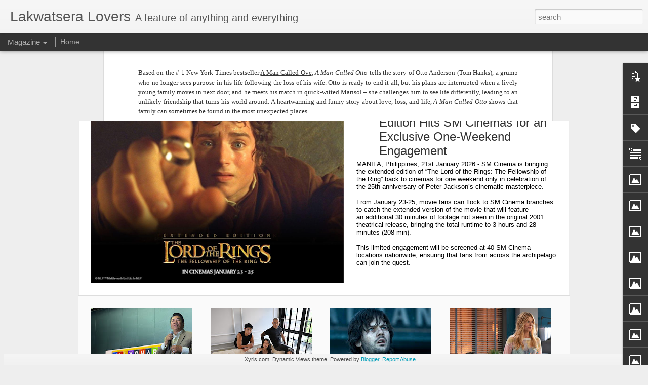

--- FILE ---
content_type: text/html; charset=UTF-8
request_url: https://www.lakwatseralovers.com/b/stats?style=BLACK_TRANSPARENT&timeRange=ALL_TIME&token=APq4FmCw4lvZxmKKoYhTmysc31nNJlmN-wB9A567RTEi1NbnAbYt_Prtd-1iGXDFo6al-1dDd9i07azvFP7vbevPeqDIqz1ulw&v=0&action=initial&widgetId=Stats1&responseType=js
body_size: 18
content:
{"total":10886359,"sparklineOptions":{"backgroundColor":{"fillOpacity":0.1,"fill":"#000000"},"series":[{"areaOpacity":0.3,"color":"#202020"}]},"sparklineData":[[0,36],[1,37],[2,34],[3,36],[4,34],[5,33],[6,38],[7,38],[8,37],[9,42],[10,100],[11,36],[12,33],[13,34],[14,38],[15,41],[16,43],[17,44],[18,51],[19,35],[20,37],[21,39],[22,38],[23,37],[24,43],[25,49],[26,47],[27,42],[28,45],[29,25]],"nextTickMs":76595}

--- FILE ---
content_type: text/html; charset=UTF-8
request_url: https://www.lakwatseralovers.com/b/stats?style=BLACK_TRANSPARENT&timeRange=ALL_TIME&token=APq4FmBLV4o53xvw4FiHQvmex3m1W-zBzDn4cimIvPaXtiGhsEkQrYNvkDMQpJq9mI7zuQFrOzyjdJd6fZym2ZLqSEDX2eozYQ&v=0&action=initial&widgetId=Stats1&responseType=js
body_size: 14
content:
{"total":10886359,"sparklineOptions":{"backgroundColor":{"fillOpacity":0.1,"fill":"#000000"},"series":[{"areaOpacity":0.3,"color":"#202020"}]},"sparklineData":[[0,36],[1,37],[2,34],[3,36],[4,34],[5,33],[6,38],[7,38],[8,37],[9,42],[10,100],[11,36],[12,33],[13,34],[14,38],[15,41],[16,43],[17,44],[18,51],[19,35],[20,37],[21,39],[22,38],[23,37],[24,43],[25,49],[26,47],[27,42],[28,45],[29,25]],"nextTickMs":76595}

--- FILE ---
content_type: text/javascript; charset=UTF-8
request_url: https://www.lakwatseralovers.com/?v=0&action=initial&widgetId=Stats1&responseType=js&xssi_token=AOuZoY5w4bWtFhxe5G1rdWDBadnNgonYPA%3A1768994525449
body_size: 44
content:
try {
_WidgetManager._HandleControllerResult('Stats1', 'initial',{'title': 'Visitors', 'showGraphicalCounter': false, 'showAnimatedCounter': false, 'showSparkline': true, 'statsUrl': '//www.lakwatseralovers.com/b/stats?style\x3dBLACK_TRANSPARENT\x26timeRange\x3dALL_TIME\x26token\x3dAPq4FmBLV4o53xvw4FiHQvmex3m1W-zBzDn4cimIvPaXtiGhsEkQrYNvkDMQpJq9mI7zuQFrOzyjdJd6fZym2ZLqSEDX2eozYQ'});
} catch (e) {
  if (typeof log != 'undefined') {
    log('HandleControllerResult failed: ' + e);
  }
}


--- FILE ---
content_type: text/javascript; charset=UTF-8
request_url: https://www.lakwatseralovers.com/?v=0&action=initial&widgetId=BloggerButton1&responseType=js&xssi_token=AOuZoY5w4bWtFhxe5G1rdWDBadnNgonYPA%3A1768994525449
body_size: -124
content:
try {
_WidgetManager._HandleControllerResult('BloggerButton1', 'initial',{'button': 'https://img1.blogblog.com/html/buttons/blogger-simple-blue.gif', 'fullButton': 'https://img1.blogblog.com/html/buttons/blogger-simple-blue.gif'});
} catch (e) {
  if (typeof log != 'undefined') {
    log('HandleControllerResult failed: ' + e);
  }
}


--- FILE ---
content_type: text/javascript; charset=UTF-8
request_url: https://www.lakwatseralovers.com/?v=0&action=initial&widgetId=Label1&responseType=js&xssi_token=AOuZoY5w4bWtFhxe5G1rdWDBadnNgonYPA%3A1768994525449
body_size: 62901
content:
try {
_WidgetManager._HandleControllerResult('Label1', 'initial',{'title': 'Labels', 'display': 'list', 'showFreqNumbers': false, 'labels': [{'name': '\x26lt;JUNG KOOK: I AM STILL\x26gt; THE ORIGINAL', 'count': 1, 'cssSize': 1, 'url': 'https://www.lakwatseralovers.com/search/label/%3CJUNG%20KOOK%3A%20I%20AM%20STILL%3E%20THE%20ORIGINAL'}, {'name': '10 Cloverfield Lane', 'count': 8, 'cssSize': 2, 'url': 'https://www.lakwatseralovers.com/search/label/10%20Cloverfield%20Lane'}, {'name': '100 Awit Para Kay Stella', 'count': 1, 'cssSize': 1, 'url': 'https://www.lakwatseralovers.com/search/label/100%20Awit%20Para%20Kay%20Stella'}, {'name': '100 Tula Para Kay Stella', 'count': 1, 'cssSize': 1, 'url': 'https://www.lakwatseralovers.com/search/label/100%20Tula%20Para%20Kay%20Stella'}, {'name': '10CM', 'count': 1, 'cssSize': 1, 'url': 'https://www.lakwatseralovers.com/search/label/10CM'}, {'name': '12 Strong', 'count': 2, 'cssSize': 1, 'url': 'https://www.lakwatseralovers.com/search/label/12%20Strong'}, {'name': '12 Years A Slave', 'count': 2, 'cssSize': 1, 'url': 'https://www.lakwatseralovers.com/search/label/12%20Years%20A%20Slave'}, {'name': '12.12: The Day', 'count': 1, 'cssSize': 1, 'url': 'https://www.lakwatseralovers.com/search/label/12.12%3A%20The%20Day'}, {'name': '13 Hours: The Secret Soldiers of Benghazi', 'count': 10, 'cssSize': 2, 'url': 'https://www.lakwatseralovers.com/search/label/13%20Hours%3A%20The%20Secret%20Soldiers%20of%20Benghazi'}, {'name': '13 Reasons Why Season 2', 'count': 3, 'cssSize': 1, 'url': 'https://www.lakwatseralovers.com/search/label/13%20Reasons%20Why%20Season%202'}, {'name': '13 Reasons Why Season 3', 'count': 2, 'cssSize': 1, 'url': 'https://www.lakwatseralovers.com/search/label/13%20Reasons%20Why%20Season%203'}, {'name': '1521', 'count': 1, 'cssSize': 1, 'url': 'https://www.lakwatseralovers.com/search/label/1521'}, {'name': '19', 'count': 1, 'cssSize': 1, 'url': 'https://www.lakwatseralovers.com/search/label/19'}, {'name': '1917', 'count': 7, 'cssSize': 2, 'url': 'https://www.lakwatseralovers.com/search/label/1917'}, {'name': '1st Ko si 3rd', 'count': 5, 'cssSize': 2, 'url': 'https://www.lakwatseralovers.com/search/label/1st%20Ko%20si%203rd'}, {'name': '2 Cool 2 Be 4gotten', 'count': 1, 'cssSize': 1, 'url': 'https://www.lakwatseralovers.com/search/label/2%20Cool%202%20Be%204gotten'}, {'name': '2 Guns', 'count': 7, 'cssSize': 2, 'url': 'https://www.lakwatseralovers.com/search/label/2%20Guns'}, {'name': '20th Century Fox', 'count': 4, 'cssSize': 2, 'url': 'https://www.lakwatseralovers.com/search/label/20th%20Century%20Fox'}, {'name': '20th Century Fox Philippines', 'count': 798, 'cssSize': 4, 'url': 'https://www.lakwatseralovers.com/search/label/20th%20Century%20Fox%20Philippines'}, {'name': '20th Century Studios', 'count': 26, 'cssSize': 2, 'url': 'https://www.lakwatseralovers.com/search/label/20th%20Century%20Studios'}, {'name': '22 Jump Street', 'count': 8, 'cssSize': 2, 'url': 'https://www.lakwatseralovers.com/search/label/22%20Jump%20Street'}, {'name': '28 Years Later', 'count': 5, 'cssSize': 2, 'url': 'https://www.lakwatseralovers.com/search/label/28%20Years%20Later'}, {'name': '28 Years Later: The Bone Temple', 'count': 4, 'cssSize': 2, 'url': 'https://www.lakwatseralovers.com/search/label/28%20Years%20Later%3A%20The%20Bone%20Temple'}, {'name': '2nd Avenue', 'count': 1, 'cssSize': 1, 'url': 'https://www.lakwatseralovers.com/search/label/2nd%20Avenue'}, {'name': '3 Days to Kill', 'count': 3, 'cssSize': 1, 'url': 'https://www.lakwatseralovers.com/search/label/3%20Days%20to%20Kill'}, {'name': '3:16 Media Network', 'count': 1, 'cssSize': 1, 'url': 'https://www.lakwatseralovers.com/search/label/3%3A16%20Media%20Network'}, {'name': '300:Rise of an Empire', 'count': 12, 'cssSize': 2, 'url': 'https://www.lakwatseralovers.com/search/label/300%3ARise%20of%20an%20Empire'}, {'name': '3000 Years of Longing', 'count': 3, 'cssSize': 1, 'url': 'https://www.lakwatseralovers.com/search/label/3000%20Years%20of%20Longing'}, {'name': '316 Media Network', 'count': 1, 'cssSize': 1, 'url': 'https://www.lakwatseralovers.com/search/label/316%20Media%20Network'}, {'name': '4 Days', 'count': 2, 'cssSize': 1, 'url': 'https://www.lakwatseralovers.com/search/label/4%20Days'}, {'name': '400 Days', 'count': 5, 'cssSize': 2, 'url': 'https://www.lakwatseralovers.com/search/label/400%20Days'}, {'name': '47 Meters Down', 'count': 1, 'cssSize': 1, 'url': 'https://www.lakwatseralovers.com/search/label/47%20Meters%20Down'}, {'name': '47 Ronin', 'count': 6, 'cssSize': 2, 'url': 'https://www.lakwatseralovers.com/search/label/47%20Ronin'}, {'name': '4DX', 'count': 1, 'cssSize': 1, 'url': 'https://www.lakwatseralovers.com/search/label/4DX'}, {'name': '5 Seconds of Summer', 'count': 1, 'cssSize': 1, 'url': 'https://www.lakwatseralovers.com/search/label/5%20Seconds%20of%20Summer'}, {'name': '52 Weeks', 'count': 2, 'cssSize': 1, 'url': 'https://www.lakwatseralovers.com/search/label/52%20Weeks'}, {'name': '6 Underground', 'count': 2, 'cssSize': 1, 'url': 'https://www.lakwatseralovers.com/search/label/6%20Underground'}, {'name': '65', 'count': 5, 'cssSize': 2, 'url': 'https://www.lakwatseralovers.com/search/label/65'}, {'name': '69 + 1', 'count': 1, 'cssSize': 1, 'url': 'https://www.lakwatseralovers.com/search/label/69%20%2B%201'}, {'name': '7-Eleven', 'count': 1, 'cssSize': 1, 'url': 'https://www.lakwatseralovers.com/search/label/7-Eleven'}, {'name': '7-Eleven City Cafe', 'count': 1, 'cssSize': 1, 'url': 'https://www.lakwatseralovers.com/search/label/7-Eleven%20City%20Cafe'}, {'name': '7K Entertainment', 'count': 1, 'cssSize': 1, 'url': 'https://www.lakwatseralovers.com/search/label/7K%20Entertainment'}, {'name': '7k Sounds', 'count': 1, 'cssSize': 1, 'url': 'https://www.lakwatseralovers.com/search/label/7k%20Sounds'}, {'name': '888 Films International', 'count': 12, 'cssSize': 2, 'url': 'https://www.lakwatseralovers.com/search/label/888%20Films%20International'}, {'name': '9/11', 'count': 2, 'cssSize': 1, 'url': 'https://www.lakwatseralovers.com/search/label/9%2F11'}, {'name': '901 Studios', 'count': 1, 'cssSize': 1, 'url': 'https://www.lakwatseralovers.com/search/label/901%20Studios'}, {'name': 'A and Q Films', 'count': 1, 'cssSize': 1, 'url': 'https://www.lakwatseralovers.com/search/label/A%20and%20Q%20Films'}, {'name': 'A Bad Moms Christmas', 'count': 1, 'cssSize': 1, 'url': 'https://www.lakwatseralovers.com/search/label/A%20Bad%20Moms%20Christmas'}, {'name': 'A Beautiful Day in the Neighborhood', 'count': 2, 'cssSize': 1, 'url': 'https://www.lakwatseralovers.com/search/label/A%20Beautiful%20Day%20in%20the%20Neighborhood'}, {'name': 'A Big Bold Beautiful Journey', 'count': 3, 'cssSize': 1, 'url': 'https://www.lakwatseralovers.com/search/label/A%20Big%20Bold%20Beautiful%20Journey'}, {'name': 'A Christmas Prince: The Royal Wedding', 'count': 1, 'cssSize': 1, 'url': 'https://www.lakwatseralovers.com/search/label/A%20Christmas%20Prince%3A%20The%20Royal%20Wedding'}, {'name': 'A Complete Unknown', 'count': 1, 'cssSize': 1, 'url': 'https://www.lakwatseralovers.com/search/label/A%20Complete%20Unknown'}, {'name': 'A Cure for Wellness', 'count': 5, 'cssSize': 2, 'url': 'https://www.lakwatseralovers.com/search/label/A%20Cure%20for%20Wellness'}, {'name': 'A Divine Comedy', 'count': 1, 'cssSize': 1, 'url': 'https://www.lakwatseralovers.com/search/label/A%20Divine%20Comedy'}, {'name': 'A Dog\x26#39;s Journey', 'count': 7, 'cssSize': 2, 'url': 'https://www.lakwatseralovers.com/search/label/A%20Dog%27s%20Journey'}, {'name': 'A Dog\x26#39;s Purpose', 'count': 8, 'cssSize': 2, 'url': 'https://www.lakwatseralovers.com/search/label/A%20Dog%27s%20Purpose'}, {'name': 'A Dog\x26#39;s Way Home', 'count': 6, 'cssSize': 2, 'url': 'https://www.lakwatseralovers.com/search/label/A%20Dog%27s%20Way%20Home'}, {'name': 'A Family Man', 'count': 2, 'cssSize': 1, 'url': 'https://www.lakwatseralovers.com/search/label/A%20Family%20Man'}, {'name': 'A Hard Day', 'count': 1, 'cssSize': 1, 'url': 'https://www.lakwatseralovers.com/search/label/A%20Hard%20Day'}, {'name': 'A Haunted House 2', 'count': 1, 'cssSize': 1, 'url': 'https://www.lakwatseralovers.com/search/label/A%20Haunted%20House%202'}, {'name': 'A Haunting in Venice', 'count': 2, 'cssSize': 1, 'url': 'https://www.lakwatseralovers.com/search/label/A%20Haunting%20in%20Venice'}, {'name': 'A Hologram for the King', 'count': 3, 'cssSize': 1, 'url': 'https://www.lakwatseralovers.com/search/label/A%20Hologram%20for%20the%20King'}, {'name': 'A Kind of Murder', 'count': 2, 'cssSize': 1, 'url': 'https://www.lakwatseralovers.com/search/label/A%20Kind%20of%20Murder'}, {'name': 'A Korean Odyssey', 'count': 1, 'cssSize': 1, 'url': 'https://www.lakwatseralovers.com/search/label/A%20Korean%20Odyssey'}, {'name': 'A Man Called Otto', 'count': 5, 'cssSize': 2, 'url': 'https://www.lakwatseralovers.com/search/label/A%20Man%20Called%20Otto'}, {'name': 'A Mermaid For Christmas', 'count': 1, 'cssSize': 1, 'url': 'https://www.lakwatseralovers.com/search/label/A%20Mermaid%20For%20Christmas'}, {'name': 'A Million Ways to Die in the West', 'count': 5, 'cssSize': 2, 'url': 'https://www.lakwatseralovers.com/search/label/A%20Million%20Ways%20to%20Die%20in%20the%20West'}, {'name': 'A Minecraft Movie', 'count': 6, 'cssSize': 2, 'url': 'https://www.lakwatseralovers.com/search/label/A%20Minecraft%20Movie'}, {'name': 'A Mistress\u2019 Guide to Moving On', 'count': 1, 'cssSize': 1, 'url': 'https://www.lakwatseralovers.com/search/label/A%20Mistress%E2%80%99%20Guide%20to%20Moving%20On'}, {'name': 'A Monster Calls', 'count': 2, 'cssSize': 1, 'url': 'https://www.lakwatseralovers.com/search/label/A%20Monster%20Calls'}, {'name': 'A Quiet Place', 'count': 10, 'cssSize': 2, 'url': 'https://www.lakwatseralovers.com/search/label/A%20Quiet%20Place'}, {'name': 'A Quiet Place Day One', 'count': 6, 'cssSize': 2, 'url': 'https://www.lakwatseralovers.com/search/label/A%20Quiet%20Place%20Day%20One'}, {'name': 'A Quiet Place Part 2', 'count': 11, 'cssSize': 2, 'url': 'https://www.lakwatseralovers.com/search/label/A%20Quiet%20Place%20Part%202'}, {'name': 'A Real Pain', 'count': 3, 'cssSize': 1, 'url': 'https://www.lakwatseralovers.com/search/label/A%20Real%20Pain'}, {'name': 'A Second Chance', 'count': 1, 'cssSize': 1, 'url': 'https://www.lakwatseralovers.com/search/label/A%20Second%20Chance'}, {'name': 'A Series of Unfortunate Events', 'count': 3, 'cssSize': 1, 'url': 'https://www.lakwatseralovers.com/search/label/A%20Series%20of%20Unfortunate%20Events'}, {'name': 'A Shop For Killers', 'count': 1, 'cssSize': 1, 'url': 'https://www.lakwatseralovers.com/search/label/A%20Shop%20For%20Killers'}, {'name': 'A Silent Voice', 'count': 2, 'cssSize': 1, 'url': 'https://www.lakwatseralovers.com/search/label/A%20Silent%20Voice'}, {'name': 'A Simple Favor', 'count': 3, 'cssSize': 1, 'url': 'https://www.lakwatseralovers.com/search/label/A%20Simple%20Favor'}, {'name': 'A Star is Born', 'count': 8, 'cssSize': 2, 'url': 'https://www.lakwatseralovers.com/search/label/A%20Star%20is%20Born'}, {'name': 'A Walk Among the Tombstones', 'count': 1, 'cssSize': 1, 'url': 'https://www.lakwatseralovers.com/search/label/A%20Walk%20Among%20the%20Tombstones'}, {'name': 'A Werewolf Boy', 'count': 1, 'cssSize': 1, 'url': 'https://www.lakwatseralovers.com/search/label/A%20Werewolf%20Boy'}, {'name': 'A Wrinkle in Time', 'count': 10, 'cssSize': 2, 'url': 'https://www.lakwatseralovers.com/search/label/A%20Wrinkle%20in%20Time'}, {'name': 'A.R.C.H.I.E.', 'count': 2, 'cssSize': 1, 'url': 'https://www.lakwatseralovers.com/search/label/A.R.C.H.I.E.'}, {'name': 'A1', 'count': 5, 'cssSize': 2, 'url': 'https://www.lakwatseralovers.com/search/label/A1'}, {'name': 'Aaron Eckhart', 'count': 11, 'cssSize': 2, 'url': 'https://www.lakwatseralovers.com/search/label/Aaron%20Eckhart'}, {'name': 'Aaron Paul', 'count': 1, 'cssSize': 1, 'url': 'https://www.lakwatseralovers.com/search/label/Aaron%20Paul'}, {'name': 'Aaron Taylor-Johnson', 'count': 3, 'cssSize': 1, 'url': 'https://www.lakwatseralovers.com/search/label/Aaron%20Taylor-Johnson'}, {'name': 'Abaddon', 'count': 3, 'cssSize': 1, 'url': 'https://www.lakwatseralovers.com/search/label/Abaddon'}, {'name': 'Abay Babes', 'count': 2, 'cssSize': 1, 'url': 'https://www.lakwatseralovers.com/search/label/Abay%20Babes'}, {'name': 'Abbie Cornish', 'count': 1, 'cssSize': 1, 'url': 'https://www.lakwatseralovers.com/search/label/Abbie%20Cornish'}, {'name': 'Abe Nida', 'count': 1, 'cssSize': 1, 'url': 'https://www.lakwatseralovers.com/search/label/Abe%20Nida'}, {'name': 'Abenida', 'count': 1, 'cssSize': 1, 'url': 'https://www.lakwatseralovers.com/search/label/Abenida'}, {'name': 'Abi Marquez', 'count': 2, 'cssSize': 1, 'url': 'https://www.lakwatseralovers.com/search/label/Abi%20Marquez'}, {'name': 'Abigail', 'count': 5, 'cssSize': 2, 'url': 'https://www.lakwatseralovers.com/search/label/Abigail'}, {'name': 'Abigail Breslin', 'count': 7, 'cssSize': 2, 'url': 'https://www.lakwatseralovers.com/search/label/Abigail%20Breslin'}, {'name': 'Abominable', 'count': 9, 'cssSize': 2, 'url': 'https://www.lakwatseralovers.com/search/label/Abominable'}, {'name': 'About Last Night', 'count': 1, 'cssSize': 1, 'url': 'https://www.lakwatseralovers.com/search/label/About%20Last%20Night'}, {'name': 'About Us But Not About Us', 'count': 2, 'cssSize': 1, 'url': 'https://www.lakwatseralovers.com/search/label/About%20Us%20But%20Not%20About%20Us'}, {'name': 'Absolutely Anything', 'count': 6, 'cssSize': 2, 'url': 'https://www.lakwatseralovers.com/search/label/Absolutely%20Anything'}, {'name': 'Abyss', 'count': 1, 'cssSize': 1, 'url': 'https://www.lakwatseralovers.com/search/label/Abyss'}, {'name': 'Accidental Love', 'count': 2, 'cssSize': 1, 'url': 'https://www.lakwatseralovers.com/search/label/Accidental%20Love'}, {'name': 'Acer', 'count': 2, 'cssSize': 1, 'url': 'https://www.lakwatseralovers.com/search/label/Acer'}, {'name': 'Across The Crescent Moon', 'count': 2, 'cssSize': 1, 'url': 'https://www.lakwatseralovers.com/search/label/Across%20The%20Crescent%20Moon'}, {'name': 'Ad Astra', 'count': 2, 'cssSize': 1, 'url': 'https://www.lakwatseralovers.com/search/label/Ad%20Astra'}, {'name': 'Adam Devine', 'count': 3, 'cssSize': 1, 'url': 'https://www.lakwatseralovers.com/search/label/Adam%20Devine'}, {'name': 'Adam Driver', 'count': 4, 'cssSize': 2, 'url': 'https://www.lakwatseralovers.com/search/label/Adam%20Driver'}, {'name': 'Adam Levine', 'count': 2, 'cssSize': 1, 'url': 'https://www.lakwatseralovers.com/search/label/Adam%20Levine'}, {'name': 'Adam Sandler', 'count': 27, 'cssSize': 2, 'url': 'https://www.lakwatseralovers.com/search/label/Adam%20Sandler'}, {'name': 'Adam Scott', 'count': 1, 'cssSize': 1, 'url': 'https://www.lakwatseralovers.com/search/label/Adam%20Scott'}, {'name': 'Adan', 'count': 1, 'cssSize': 1, 'url': 'https://www.lakwatseralovers.com/search/label/Adan'}, {'name': 'Adelaide Clemens', 'count': 3, 'cssSize': 1, 'url': 'https://www.lakwatseralovers.com/search/label/Adelaide%20Clemens'}, {'name': 'Ado SPECIAL LIVE 2024', 'count': 1, 'cssSize': 1, 'url': 'https://www.lakwatseralovers.com/search/label/Ado%20SPECIAL%20LIVE%202024'}, {'name': 'Ado WORLD TOUR 2025', 'count': 1, 'cssSize': 1, 'url': 'https://www.lakwatseralovers.com/search/label/Ado%20WORLD%20TOUR%202025'}, {'name': 'Adrien Brody', 'count': 4, 'cssSize': 2, 'url': 'https://www.lakwatseralovers.com/search/label/Adrien%20Brody'}, {'name': 'Adrift', 'count': 2, 'cssSize': 1, 'url': 'https://www.lakwatseralovers.com/search/label/Adrift'}, {'name': 'After The Ball', 'count': 1, 'cssSize': 1, 'url': 'https://www.lakwatseralovers.com/search/label/After%20The%20Ball'}, {'name': 'After The Wedding', 'count': 4, 'cssSize': 2, 'url': 'https://www.lakwatseralovers.com/search/label/After%20The%20Wedding'}, {'name': 'Aga Muhlach', 'count': 4, 'cssSize': 2, 'url': 'https://www.lakwatseralovers.com/search/label/Aga%20Muhlach'}, {'name': 'Agatha All Along', 'count': 1, 'cssSize': 1, 'url': 'https://www.lakwatseralovers.com/search/label/Agatha%20All%20Along'}, {'name': 'Agot Isidro', 'count': 1, 'cssSize': 1, 'url': 'https://www.lakwatseralovers.com/search/label/Agot%20Isidro'}, {'name': 'Agsunta', 'count': 1, 'cssSize': 1, 'url': 'https://www.lakwatseralovers.com/search/label/Agsunta'}, {'name': 'Ahn Bo Hyun', 'count': 2, 'cssSize': 1, 'url': 'https://www.lakwatseralovers.com/search/label/Ahn%20Bo%20Hyun'}, {'name': 'Ahon Mahirap', 'count': 1, 'cssSize': 1, 'url': 'https://www.lakwatseralovers.com/search/label/Ahon%20Mahirap'}, {'name': 'Ahron Villena', 'count': 1, 'cssSize': 1, 'url': 'https://www.lakwatseralovers.com/search/label/Ahron%20Villena'}, {'name': 'Ai-Ai de las Alas', 'count': 8, 'cssSize': 2, 'url': 'https://www.lakwatseralovers.com/search/label/Ai-Ai%20de%20las%20Alas'}, {'name': 'Aicel Santos', 'count': 1, 'cssSize': 1, 'url': 'https://www.lakwatseralovers.com/search/label/Aicel%20Santos'}, {'name': 'Aiko Garcia', 'count': 2, 'cssSize': 1, 'url': 'https://www.lakwatseralovers.com/search/label/Aiko%20Garcia'}, {'name': 'Air', 'count': 5, 'cssSize': 2, 'url': 'https://www.lakwatseralovers.com/search/label/Air'}, {'name': 'Air Asia', 'count': 1, 'cssSize': 1, 'url': 'https://www.lakwatseralovers.com/search/label/Air%20Asia'}, {'name': 'Air Supply', 'count': 1, 'cssSize': 1, 'url': 'https://www.lakwatseralovers.com/search/label/Air%20Supply'}, {'name': 'AJ Raval', 'count': 2, 'cssSize': 1, 'url': 'https://www.lakwatseralovers.com/search/label/AJ%20Raval'}, {'name': 'Ajoomma', 'count': 1, 'cssSize': 1, 'url': 'https://www.lakwatseralovers.com/search/label/Ajoomma'}, {'name': 'Akihiro Blanco', 'count': 2, 'cssSize': 1, 'url': 'https://www.lakwatseralovers.com/search/label/Akihiro%20Blanco'}, {'name': 'Al Pacino', 'count': 1, 'cssSize': 1, 'url': 'https://www.lakwatseralovers.com/search/label/Al%20Pacino'}, {'name': 'Aladdin', 'count': 7, 'cssSize': 2, 'url': 'https://www.lakwatseralovers.com/search/label/Aladdin'}, {'name': 'Alagang Suki Fest 2025', 'count': 1, 'cssSize': 1, 'url': 'https://www.lakwatseralovers.com/search/label/Alagang%20Suki%20Fest%202025'}, {'name': 'Alami Nature Spa \x26amp; Wellness', 'count': 1, 'cssSize': 1, 'url': 'https://www.lakwatseralovers.com/search/label/Alami%20Nature%20Spa%20%26%20Wellness'}, {'name': 'Alan Arkin', 'count': 2, 'cssSize': 1, 'url': 'https://www.lakwatseralovers.com/search/label/Alan%20Arkin'}, {'name': 'Alapaap', 'count': 1, 'cssSize': 1, 'url': 'https://www.lakwatseralovers.com/search/label/Alapaap'}, {'name': 'Albert Martinez', 'count': 1, 'cssSize': 1, 'url': 'https://www.lakwatseralovers.com/search/label/Albert%20Martinez'}, {'name': 'Alchemy of Souls', 'count': 1, 'cssSize': 1, 'url': 'https://www.lakwatseralovers.com/search/label/Alchemy%20of%20Souls'}, {'name': 'Alden Richards', 'count': 6, 'cssSize': 2, 'url': 'https://www.lakwatseralovers.com/search/label/Alden%20Richards'}, {'name': 'Alec Baldwin', 'count': 1, 'cssSize': 1, 'url': 'https://www.lakwatseralovers.com/search/label/Alec%20Baldwin'}, {'name': 'Alessandra De Rossi', 'count': 5, 'cssSize': 2, 'url': 'https://www.lakwatseralovers.com/search/label/Alessandra%20De%20Rossi'}, {'name': 'Alex Gonzaga', 'count': 6, 'cssSize': 2, 'url': 'https://www.lakwatseralovers.com/search/label/Alex%20Gonzaga'}, {'name': 'Alex Medina', 'count': 1, 'cssSize': 1, 'url': 'https://www.lakwatseralovers.com/search/label/Alex%20Medina'}, {'name': 'Alexa Ilacad', 'count': 2, 'cssSize': 1, 'url': 'https://www.lakwatseralovers.com/search/label/Alexa%20Ilacad'}, {'name': 'Alexander Skarsgard', 'count': 2, 'cssSize': 1, 'url': 'https://www.lakwatseralovers.com/search/label/Alexander%20Skarsgard'}, {'name': 'Alexander the Terrible', 'count': 8, 'cssSize': 2, 'url': 'https://www.lakwatseralovers.com/search/label/Alexander%20the%20Terrible'}, {'name': 'Alexandra Daddario', 'count': 5, 'cssSize': 2, 'url': 'https://www.lakwatseralovers.com/search/label/Alexandra%20Daddario'}, {'name': 'Alexia N\xfa\xf1ez', 'count': 1, 'cssSize': 1, 'url': 'https://www.lakwatseralovers.com/search/label/Alexia%20N%C3%BA%C3%B1ez'}, {'name': 'Ali Asistio', 'count': 2, 'cssSize': 1, 'url': 'https://www.lakwatseralovers.com/search/label/Ali%20Asistio'}, {'name': 'Alice Dixon', 'count': 2, 'cssSize': 1, 'url': 'https://www.lakwatseralovers.com/search/label/Alice%20Dixon'}, {'name': 'Alice Through The Looking Glass', 'count': 8, 'cssSize': 2, 'url': 'https://www.lakwatseralovers.com/search/label/Alice%20Through%20The%20Looking%20Glass'}, {'name': 'Alicia Vikander', 'count': 11, 'cssSize': 2, 'url': 'https://www.lakwatseralovers.com/search/label/Alicia%20Vikander'}, {'name': 'Alien Covenant', 'count': 6, 'cssSize': 2, 'url': 'https://www.lakwatseralovers.com/search/label/Alien%20Covenant'}, {'name': 'Alien Earth', 'count': 1, 'cssSize': 1, 'url': 'https://www.lakwatseralovers.com/search/label/Alien%20Earth'}, {'name': 'Alien: Romulus', 'count': 4, 'cssSize': 2, 'url': 'https://www.lakwatseralovers.com/search/label/Alien%3A%20Romulus'}, {'name': 'Alison Brie', 'count': 3, 'cssSize': 1, 'url': 'https://www.lakwatseralovers.com/search/label/Alison%20Brie'}, {'name': 'Alisson Ross', 'count': 1, 'cssSize': 1, 'url': 'https://www.lakwatseralovers.com/search/label/Alisson%20Ross'}, {'name': 'Alita:Battle Angel', 'count': 9, 'cssSize': 2, 'url': 'https://www.lakwatseralovers.com/search/label/Alita%3ABattle%20Angel'}, {'name': 'Aliya Raymundo', 'count': 2, 'cssSize': 1, 'url': 'https://www.lakwatseralovers.com/search/label/Aliya%20Raymundo'}, {'name': 'Aljur Abrenica', 'count': 2, 'cssSize': 1, 'url': 'https://www.lakwatseralovers.com/search/label/Aljur%20Abrenica'}, {'name': 'All of You', 'count': 1, 'cssSize': 1, 'url': 'https://www.lakwatseralovers.com/search/label/All%20of%20You'}, {'name': 'All Souls Night', 'count': 2, 'cssSize': 1, 'url': 'https://www.lakwatseralovers.com/search/label/All%20Souls%20Night'}, {'name': 'All You Need is Pag-Ibig', 'count': 1, 'cssSize': 1, 'url': 'https://www.lakwatseralovers.com/search/label/All%20You%20Need%20is%20Pag-Ibig'}, {'name': 'Allegiant', 'count': 5, 'cssSize': 2, 'url': 'https://www.lakwatseralovers.com/search/label/Allegiant'}, {'name': 'Allen Dizon', 'count': 3, 'cssSize': 1, 'url': 'https://www.lakwatseralovers.com/search/label/Allen%20Dizon'}, {'name': 'Allied', 'count': 9, 'cssSize': 2, 'url': 'https://www.lakwatseralovers.com/search/label/Allied'}, {'name': 'Allison Brie', 'count': 1, 'cssSize': 1, 'url': 'https://www.lakwatseralovers.com/search/label/Allison%20Brie'}, {'name': 'Almost a Love STory', 'count': 1, 'cssSize': 1, 'url': 'https://www.lakwatseralovers.com/search/label/Almost%20a%20Love%20STory'}, {'name': 'Aloha', 'count': 2, 'cssSize': 1, 'url': 'https://www.lakwatseralovers.com/search/label/Aloha'}, {'name': 'Alone Together', 'count': 1, 'cssSize': 1, 'url': 'https://www.lakwatseralovers.com/search/label/Alone%20Together'}, {'name': 'Along With The Gods', 'count': 1, 'cssSize': 1, 'url': 'https://www.lakwatseralovers.com/search/label/Along%20With%20The%20Gods'}, {'name': 'Alpha', 'count': 6, 'cssSize': 2, 'url': 'https://www.lakwatseralovers.com/search/label/Alpha'}, {'name': 'Alpha The Right to Kill', 'count': 1, 'cssSize': 1, 'url': 'https://www.lakwatseralovers.com/search/label/Alpha%20The%20Right%20to%20Kill'}, {'name': 'Altered Carbon', 'count': 2, 'cssSize': 1, 'url': 'https://www.lakwatseralovers.com/search/label/Altered%20Carbon'}, {'name': 'Althea Riedas', 'count': 1, 'cssSize': 1, 'url': 'https://www.lakwatseralovers.com/search/label/Althea%20Riedas'}, {'name': 'ALV Films', 'count': 2, 'cssSize': 1, 'url': 'https://www.lakwatseralovers.com/search/label/ALV%20Films'}, {'name': 'Alvin and the Chipmunks: The Road Chip', 'count': 6, 'cssSize': 2, 'url': 'https://www.lakwatseralovers.com/search/label/Alvin%20and%20the%20Chipmunks%3A%20The%20Road%20Chip'}, {'name': 'Always Be My Maybe', 'count': 1, 'cssSize': 1, 'url': 'https://www.lakwatseralovers.com/search/label/Always%20Be%20My%20Maybe'}, {'name': 'Amaia', 'count': 35, 'cssSize': 3, 'url': 'https://www.lakwatseralovers.com/search/label/Amaia'}, {'name': 'Amanda Seyfried', 'count': 18, 'cssSize': 2, 'url': 'https://www.lakwatseralovers.com/search/label/Amanda%20Seyfried'}, {'name': 'Amanda Stenberg', 'count': 1, 'cssSize': 1, 'url': 'https://www.lakwatseralovers.com/search/label/Amanda%20Stenberg'}, {'name': 'Amara Shia', 'count': 1, 'cssSize': 1, 'url': 'https://www.lakwatseralovers.com/search/label/Amara%20Shia'}, {'name': 'Amber Heard', 'count': 1, 'cssSize': 1, 'url': 'https://www.lakwatseralovers.com/search/label/Amber%20Heard'}, {'name': 'Ambulance', 'count': 3, 'cssSize': 1, 'url': 'https://www.lakwatseralovers.com/search/label/Ambulance'}, {'name': 'American Assassin', 'count': 4, 'cssSize': 2, 'url': 'https://www.lakwatseralovers.com/search/label/American%20Assassin'}, {'name': 'American Born Chinese', 'count': 2, 'cssSize': 1, 'url': 'https://www.lakwatseralovers.com/search/label/American%20Born%20Chinese'}, {'name': 'American Heist', 'count': 3, 'cssSize': 1, 'url': 'https://www.lakwatseralovers.com/search/label/American%20Heist'}, {'name': 'American Made', 'count': 9, 'cssSize': 2, 'url': 'https://www.lakwatseralovers.com/search/label/American%20Made'}, {'name': 'American Pastoral', 'count': 2, 'cssSize': 1, 'url': 'https://www.lakwatseralovers.com/search/label/American%20Pastoral'}, {'name': 'American Sniper', 'count': 9, 'cssSize': 2, 'url': 'https://www.lakwatseralovers.com/search/label/American%20Sniper'}, {'name': 'American Ultra', 'count': 4, 'cssSize': 2, 'url': 'https://www.lakwatseralovers.com/search/label/American%20Ultra'}, {'name': 'Amityville: The Awakening', 'count': 1, 'cssSize': 1, 'url': 'https://www.lakwatseralovers.com/search/label/Amityville%3A%20The%20Awakening'}, {'name': 'Amiya Raya', 'count': 1, 'cssSize': 1, 'url': 'https://www.lakwatseralovers.com/search/label/Amiya%20Raya'}, {'name': 'Amsterdam', 'count': 1, 'cssSize': 1, 'url': 'https://www.lakwatseralovers.com/search/label/Amsterdam'}, {'name': 'Amy Adams', 'count': 11, 'cssSize': 2, 'url': 'https://www.lakwatseralovers.com/search/label/Amy%20Adams'}, {'name': 'Amy Poehler', 'count': 2, 'cssSize': 1, 'url': 'https://www.lakwatseralovers.com/search/label/Amy%20Poehler'}, {'name': 'Amy Schumer', 'count': 1, 'cssSize': 1, 'url': 'https://www.lakwatseralovers.com/search/label/Amy%20Schumer'}, {'name': 'An Inconvenient Sequel', 'count': 2, 'cssSize': 1, 'url': 'https://www.lakwatseralovers.com/search/label/An%20Inconvenient%20Sequel'}, {'name': 'Ana de Armas', 'count': 8, 'cssSize': 2, 'url': 'https://www.lakwatseralovers.com/search/label/Ana%20de%20Armas'}, {'name': 'Anaconda', 'count': 3, 'cssSize': 1, 'url': 'https://www.lakwatseralovers.com/search/label/Anaconda'}, {'name': 'And So It Begins', 'count': 1, 'cssSize': 1, 'url': 'https://www.lakwatseralovers.com/search/label/And%20So%20It%20Begins'}, {'name': 'And So It Goes', 'count': 3, 'cssSize': 1, 'url': 'https://www.lakwatseralovers.com/search/label/And%20So%20It%20Goes'}, {'name': 'Andi Eigenmann', 'count': 2, 'cssSize': 1, 'url': 'https://www.lakwatseralovers.com/search/label/Andi%20Eigenmann'}, {'name': 'Andor Season 2', 'count': 2, 'cssSize': 1, 'url': 'https://www.lakwatseralovers.com/search/label/Andor%20Season%202'}, {'name': 'Andre Paras', 'count': 1, 'cssSize': 1, 'url': 'https://www.lakwatseralovers.com/search/label/Andre%20Paras'}, {'name': 'Andre Yllana', 'count': 1, 'cssSize': 1, 'url': 'https://www.lakwatseralovers.com/search/label/Andre%20Yllana'}, {'name': 'Andrea Brillantes', 'count': 5, 'cssSize': 2, 'url': 'https://www.lakwatseralovers.com/search/label/Andrea%20Brillantes'}, {'name': 'Andrea Garcia', 'count': 1, 'cssSize': 1, 'url': 'https://www.lakwatseralovers.com/search/label/Andrea%20Garcia'}, {'name': 'Andrea Gutierrez', 'count': 2, 'cssSize': 1, 'url': 'https://www.lakwatseralovers.com/search/label/Andrea%20Gutierrez'}, {'name': 'Andres Muhlach', 'count': 6, 'cssSize': 2, 'url': 'https://www.lakwatseralovers.com/search/label/Andres%20Muhlach'}, {'name': 'Andrew E', 'count': 1, 'cssSize': 1, 'url': 'https://www.lakwatseralovers.com/search/label/Andrew%20E'}, {'name': 'Andrew Garfield', 'count': 14, 'cssSize': 2, 'url': 'https://www.lakwatseralovers.com/search/label/Andrew%20Garfield'}, {'name': 'Andy Lau', 'count': 1, 'cssSize': 1, 'url': 'https://www.lakwatseralovers.com/search/label/Andy%20Lau'}, {'name': 'Andy Samberg', 'count': 1, 'cssSize': 1, 'url': 'https://www.lakwatseralovers.com/search/label/Andy%20Samberg'}, {'name': 'Andy Serkis', 'count': 1, 'cssSize': 1, 'url': 'https://www.lakwatseralovers.com/search/label/Andy%20Serkis'}, {'name': 'Anello Philippines', 'count': 1, 'cssSize': 1, 'url': 'https://www.lakwatseralovers.com/search/label/Anello%20Philippines'}, {'name': 'Ang Araw sa Likod Mo', 'count': 3, 'cssSize': 1, 'url': 'https://www.lakwatseralovers.com/search/label/Ang%20Araw%20sa%20Likod%20Mo'}, {'name': 'Ang Babae Sa Likod Ng Face Mask', 'count': 12, 'cssSize': 2, 'url': 'https://www.lakwatseralovers.com/search/label/Ang%20Babae%20Sa%20Likod%20Ng%20Face%20Mask'}, {'name': 'Ang Babaeng Allergic sa Wifi', 'count': 1, 'cssSize': 1, 'url': 'https://www.lakwatseralovers.com/search/label/Ang%20Babaeng%20Allergic%20sa%20Wifi'}, {'name': 'Ang Babaeng Walang Pakiramdam', 'count': 1, 'cssSize': 1, 'url': 'https://www.lakwatseralovers.com/search/label/Ang%20Babaeng%20Walang%20Pakiramdam'}, {'name': 'Ang Dalawang Mrs. Reyes', 'count': 1, 'cssSize': 1, 'url': 'https://www.lakwatseralovers.com/search/label/Ang%20Dalawang%20Mrs.%20Reyes'}, {'name': 'Ang Hapis at Himagsik ni Hermano Puli', 'count': 1, 'cssSize': 1, 'url': 'https://www.lakwatseralovers.com/search/label/Ang%20Hapis%20at%20Himagsik%20ni%20Hermano%20Puli'}, {'name': 'Ang Huling Cha Cha ni ANita', 'count': 1, 'cssSize': 1, 'url': 'https://www.lakwatseralovers.com/search/label/Ang%20Huling%20Cha%20Cha%20ni%20ANita'}, {'name': 'Ang Ina Mo', 'count': 1, 'cssSize': 1, 'url': 'https://www.lakwatseralovers.com/search/label/Ang%20Ina%20Mo'}, {'name': 'Ang Lalaki Sa Likod Ng Profile', 'count': 8, 'cssSize': 2, 'url': 'https://www.lakwatseralovers.com/search/label/Ang%20Lalaki%20Sa%20Likod%20Ng%20Profile'}, {'name': 'Ang Larawan', 'count': 1, 'cssSize': 1, 'url': 'https://www.lakwatseralovers.com/search/label/Ang%20Larawan'}, {'name': 'Ang Manananggal sa Unit 23B', 'count': 1, 'cssSize': 1, 'url': 'https://www.lakwatseralovers.com/search/label/Ang%20Manananggal%20sa%20Unit%2023B'}, {'name': 'Ang Mutya ng Section E', 'count': 2, 'cssSize': 1, 'url': 'https://www.lakwatseralovers.com/search/label/Ang%20Mutya%20ng%20Section%20E'}, {'name': 'Ang Mutya ng Section E: The Dark Side', 'count': 1, 'cssSize': 1, 'url': 'https://www.lakwatseralovers.com/search/label/Ang%20Mutya%20ng%20Section%20E%3A%20The%20Dark%20Side'}, {'name': 'Ang Pagmumukadkad ni Mirasol', 'count': 1, 'cssSize': 1, 'url': 'https://www.lakwatseralovers.com/search/label/Ang%20Pagmumukadkad%20ni%20Mirasol'}, {'name': 'Ang Pamana: Bakuna ng Pag-asa', 'count': 1, 'cssSize': 1, 'url': 'https://www.lakwatseralovers.com/search/label/Ang%20Pamana%3A%20Bakuna%20ng%20Pag-asa'}, {'name': 'Ang Pambansang Third Wheel', 'count': 2, 'cssSize': 1, 'url': 'https://www.lakwatseralovers.com/search/label/Ang%20Pambansang%20Third%20Wheel'}, {'name': 'Ang Pamilyang Hindi Lumuluha', 'count': 1, 'cssSize': 1, 'url': 'https://www.lakwatseralovers.com/search/label/Ang%20Pamilyang%20Hindi%20Lumuluha'}, {'name': 'Ang Pangarap Kong Holdap', 'count': 2, 'cssSize': 1, 'url': 'https://www.lakwatseralovers.com/search/label/Ang%20Pangarap%20Kong%20Holdap'}, {'name': 'Angel Has Fallen', 'count': 2, 'cssSize': 1, 'url': 'https://www.lakwatseralovers.com/search/label/Angel%20Has%20Fallen'}, {'name': 'Angel Locsin', 'count': 2, 'cssSize': 1, 'url': 'https://www.lakwatseralovers.com/search/label/Angel%20Locsin'}, {'name': 'Angela Morena', 'count': 2, 'cssSize': 1, 'url': 'https://www.lakwatseralovers.com/search/label/Angela%20Morena'}, {'name': 'Angela Muji', 'count': 3, 'cssSize': 1, 'url': 'https://www.lakwatseralovers.com/search/label/Angela%20Muji'}, {'name': 'Angeli Khang', 'count': 2, 'cssSize': 1, 'url': 'https://www.lakwatseralovers.com/search/label/Angeli%20Khang'}, {'name': 'Angelica PAnganiban', 'count': 7, 'cssSize': 2, 'url': 'https://www.lakwatseralovers.com/search/label/Angelica%20PAnganiban'}, {'name': 'Angelina Jolie', 'count': 22, 'cssSize': 2, 'url': 'https://www.lakwatseralovers.com/search/label/Angelina%20Jolie'}, {'name': 'Angeline Quinto', 'count': 2, 'cssSize': 1, 'url': 'https://www.lakwatseralovers.com/search/label/Angeline%20Quinto'}, {'name': 'Angkas', 'count': 1, 'cssSize': 1, 'url': 'https://www.lakwatseralovers.com/search/label/Angkas'}, {'name': 'Angkasangga', 'count': 8, 'cssSize': 2, 'url': 'https://www.lakwatseralovers.com/search/label/Angkasangga'}, {'name': 'Angourie Rice', 'count': 1, 'cssSize': 1, 'url': 'https://www.lakwatseralovers.com/search/label/Angourie%20Rice'}, {'name': 'Angry Birds', 'count': 18, 'cssSize': 2, 'url': 'https://www.lakwatseralovers.com/search/label/Angry%20Birds'}, {'name': 'Angry Birds 2', 'count': 12, 'cssSize': 2, 'url': 'https://www.lakwatseralovers.com/search/label/Angry%20Birds%202'}, {'name': 'Animation', 'count': 105, 'cssSize': 3, 'url': 'https://www.lakwatseralovers.com/search/label/Animation'}, {'name': 'Anisama World 2025', 'count': 1, 'cssSize': 1, 'url': 'https://www.lakwatseralovers.com/search/label/Anisama%20World%202025'}, {'name': 'Anna', 'count': 1, 'cssSize': 1, 'url': 'https://www.lakwatseralovers.com/search/label/Anna'}, {'name': 'Anna Faris', 'count': 3, 'cssSize': 1, 'url': 'https://www.lakwatseralovers.com/search/label/Anna%20Faris'}, {'name': 'Anna Kendrick', 'count': 29, 'cssSize': 2, 'url': 'https://www.lakwatseralovers.com/search/label/Anna%20Kendrick'}, {'name': 'Anna Luna', 'count': 1, 'cssSize': 1, 'url': 'https://www.lakwatseralovers.com/search/label/Anna%20Luna'}, {'name': 'Anna Magkawas', 'count': 1, 'cssSize': 1, 'url': 'https://www.lakwatseralovers.com/search/label/Anna%20Magkawas'}, {'name': 'Annabelle', 'count': 8, 'cssSize': 2, 'url': 'https://www.lakwatseralovers.com/search/label/Annabelle'}, {'name': 'Annabelle 2', 'count': 12, 'cssSize': 2, 'url': 'https://www.lakwatseralovers.com/search/label/Annabelle%202'}, {'name': 'Annabelle 3', 'count': 1, 'cssSize': 1, 'url': 'https://www.lakwatseralovers.com/search/label/Annabelle%203'}, {'name': 'Annabelle Comes Home', 'count': 7, 'cssSize': 2, 'url': 'https://www.lakwatseralovers.com/search/label/Annabelle%20Comes%20Home'}, {'name': 'Anne Curtis', 'count': 12, 'cssSize': 2, 'url': 'https://www.lakwatseralovers.com/search/label/Anne%20Curtis'}, {'name': 'Anne Hathaway', 'count': 27, 'cssSize': 2, 'url': 'https://www.lakwatseralovers.com/search/label/Anne%20Hathaway'}, {'name': 'Annie', 'count': 10, 'cssSize': 2, 'url': 'https://www.lakwatseralovers.com/search/label/Annie'}, {'name': 'Annihilation', 'count': 2, 'cssSize': 1, 'url': 'https://www.lakwatseralovers.com/search/label/Annihilation'}, {'name': 'Anora', 'count': 1, 'cssSize': 1, 'url': 'https://www.lakwatseralovers.com/search/label/Anora'}, {'name': 'Another Simple Favor', 'count': 1, 'cssSize': 1, 'url': 'https://www.lakwatseralovers.com/search/label/Another%20Simple%20Favor'}, {'name': 'Ansel Elgort', 'count': 10, 'cssSize': 2, 'url': 'https://www.lakwatseralovers.com/search/label/Ansel%20Elgort'}, {'name': 'Ant Man', 'count': 14, 'cssSize': 2, 'url': 'https://www.lakwatseralovers.com/search/label/Ant%20Man'}, {'name': 'Ant-Man and the Wasp', 'count': 14, 'cssSize': 2, 'url': 'https://www.lakwatseralovers.com/search/label/Ant-Man%20and%20the%20Wasp'}, {'name': 'Ant-Man and the Wasp: Quantumania', 'count': 3, 'cssSize': 1, 'url': 'https://www.lakwatseralovers.com/search/label/Ant-Man%20and%20the%20Wasp%3A%20Quantumania'}, {'name': 'Anthony Hopkins', 'count': 3, 'cssSize': 1, 'url': 'https://www.lakwatseralovers.com/search/label/Anthony%20Hopkins'}, {'name': 'Anthony Mackie', 'count': 4, 'cssSize': 2, 'url': 'https://www.lakwatseralovers.com/search/label/Anthony%20Mackie'}, {'name': 'Anton Yelchin', 'count': 1, 'cssSize': 1, 'url': 'https://www.lakwatseralovers.com/search/label/Anton%20Yelchin'}, {'name': 'Antonio Banderas', 'count': 7, 'cssSize': 2, 'url': 'https://www.lakwatseralovers.com/search/label/Antonio%20Banderas'}, {'name': 'Any Name\u2019s Okay', 'count': 2, 'cssSize': 1, 'url': 'https://www.lakwatseralovers.com/search/label/Any%20Name%E2%80%99s%20Okay'}, {'name': 'Anya Taylor Joy', 'count': 1, 'cssSize': 1, 'url': 'https://www.lakwatseralovers.com/search/label/Anya%20Taylor%20Joy'}, {'name': 'Anyone But You', 'count': 4, 'cssSize': 2, 'url': 'https://www.lakwatseralovers.com/search/label/Anyone%20But%20You'}, {'name': 'AP Partylist', 'count': 1, 'cssSize': 1, 'url': 'https://www.lakwatseralovers.com/search/label/AP%20Partylist'}, {'name': 'Apartment 404', 'count': 1, 'cssSize': 1, 'url': 'https://www.lakwatseralovers.com/search/label/Apartment%20404'}, {'name': 'Apo Hapon', 'count': 2, 'cssSize': 1, 'url': 'https://www.lakwatseralovers.com/search/label/Apo%20Hapon'}, {'name': 'Apocalypse Child', 'count': 1, 'cssSize': 1, 'url': 'https://www.lakwatseralovers.com/search/label/Apocalypse%20Child'}, {'name': 'Apphle Celso', 'count': 1, 'cssSize': 1, 'url': 'https://www.lakwatseralovers.com/search/label/Apphle%20Celso'}, {'name': 'Apple Dy', 'count': 1, 'cssSize': 1, 'url': 'https://www.lakwatseralovers.com/search/label/Apple%20Dy'}, {'name': 'APT Entertainment', 'count': 2, 'cssSize': 1, 'url': 'https://www.lakwatseralovers.com/search/label/APT%20Entertainment'}, {'name': 'AQ Prime', 'count': 1, 'cssSize': 1, 'url': 'https://www.lakwatseralovers.com/search/label/AQ%20Prime'}, {'name': 'Aquaman', 'count': 15, 'cssSize': 2, 'url': 'https://www.lakwatseralovers.com/search/label/Aquaman'}, {'name': 'Aquaman and the Lost Kingdom', 'count': 6, 'cssSize': 2, 'url': 'https://www.lakwatseralovers.com/search/label/Aquaman%20and%20the%20Lost%20Kingdom'}, {'name': 'Aquaria', 'count': 1, 'cssSize': 1, 'url': 'https://www.lakwatseralovers.com/search/label/Aquaria'}, {'name': 'ARCE Tours \x26amp; Travel Inc', 'count': 1, 'cssSize': 1, 'url': 'https://www.lakwatseralovers.com/search/label/ARCE%20Tours%20%26%20Travel%20Inc'}, {'name': 'Arci Munoz', 'count': 1, 'cssSize': 1, 'url': 'https://www.lakwatseralovers.com/search/label/Arci%20Munoz'}, {'name': 'Arena Plus', 'count': 5, 'cssSize': 2, 'url': 'https://www.lakwatseralovers.com/search/label/Arena%20Plus'}, {'name': 'Argylle', 'count': 5, 'cssSize': 2, 'url': 'https://www.lakwatseralovers.com/search/label/Argylle'}, {'name': 'Ariana Grande', 'count': 2, 'cssSize': 1, 'url': 'https://www.lakwatseralovers.com/search/label/Ariana%20Grande'}, {'name': 'Arisaka', 'count': 1, 'cssSize': 1, 'url': 'https://www.lakwatseralovers.com/search/label/Arisaka'}, {'name': 'Arjo Atayde', 'count': 1, 'cssSize': 1, 'url': 'https://www.lakwatseralovers.com/search/label/Arjo%20Atayde'}, {'name': 'Armie Hammer', 'count': 7, 'cssSize': 2, 'url': 'https://www.lakwatseralovers.com/search/label/Armie%20Hammer'}, {'name': 'Arms \x26amp; The Dudes', 'count': 1, 'cssSize': 1, 'url': 'https://www.lakwatseralovers.com/search/label/Arms%20%26%20The%20Dudes'}, {'name': 'Army of the Dead', 'count': 1, 'cssSize': 1, 'url': 'https://www.lakwatseralovers.com/search/label/Army%20of%20the%20Dead'}, {'name': 'Arnell Ignacio', 'count': 1, 'cssSize': 1, 'url': 'https://www.lakwatseralovers.com/search/label/Arnell%20Ignacio'}, {'name': 'Arnold Schwarzenegger', 'count': 20, 'cssSize': 2, 'url': 'https://www.lakwatseralovers.com/search/label/Arnold%20Schwarzenegger'}, {'name': 'Aromagicare Therapy Oil', 'count': 1, 'cssSize': 1, 'url': 'https://www.lakwatseralovers.com/search/label/Aromagicare%20Therapy%20Oil'}, {'name': 'Arrival', 'count': 12, 'cssSize': 2, 'url': 'https://www.lakwatseralovers.com/search/label/Arrival'}, {'name': 'Arth', 'count': 1, 'cssSize': 1, 'url': 'https://www.lakwatseralovers.com/search/label/Arth'}, {'name': 'Arthdal Chronicles', 'count': 1, 'cssSize': 1, 'url': 'https://www.lakwatseralovers.com/search/label/Arthdal%20Chronicles'}, {'name': 'Arthdal Chronicles: The Sword of Aramun', 'count': 1, 'cssSize': 1, 'url': 'https://www.lakwatseralovers.com/search/label/Arthdal%20Chronicles%3A%20The%20Sword%20of%20Aramun'}, {'name': 'Arthur Nery', 'count': 2, 'cssSize': 1, 'url': 'https://www.lakwatseralovers.com/search/label/Arthur%20Nery'}, {'name': 'Arthury Nery', 'count': 1, 'cssSize': 1, 'url': 'https://www.lakwatseralovers.com/search/label/Arthury%20Nery'}, {'name': 'Arvic Tan', 'count': 1, 'cssSize': 1, 'url': 'https://www.lakwatseralovers.com/search/label/Arvic%20Tan'}, {'name': 'As Above So Below', 'count': 3, 'cssSize': 1, 'url': 'https://www.lakwatseralovers.com/search/label/As%20Above%20So%20Below'}, {'name': 'As Long As We Both Shall Live', 'count': 1, 'cssSize': 1, 'url': 'https://www.lakwatseralovers.com/search/label/As%20Long%20As%20We%20Both%20Shall%20Live'}, {'name': 'Asa Butterfield', 'count': 5, 'cssSize': 2, 'url': 'https://www.lakwatseralovers.com/search/label/Asa%20Butterfield'}, {'name': 'Ascof', 'count': 1, 'cssSize': 1, 'url': 'https://www.lakwatseralovers.com/search/label/Ascof'}, {'name': 'Ashley Benson', 'count': 1, 'cssSize': 1, 'url': 'https://www.lakwatseralovers.com/search/label/Ashley%20Benson'}, {'name': 'Ashley Greene', 'count': 5, 'cssSize': 2, 'url': 'https://www.lakwatseralovers.com/search/label/Ashley%20Greene'}, {'name': 'Ashley Judd', 'count': 1, 'cssSize': 1, 'url': 'https://www.lakwatseralovers.com/search/label/Ashley%20Judd'}, {'name': 'Ashtine Olviga', 'count': 7, 'cssSize': 2, 'url': 'https://www.lakwatseralovers.com/search/label/Ashtine%20Olviga'}, {'name': 'Ashton Kutcher', 'count': 2, 'cssSize': 1, 'url': 'https://www.lakwatseralovers.com/search/label/Ashton%20Kutcher'}, {'name': 'Assassins Creed', 'count': 7, 'cssSize': 2, 'url': 'https://www.lakwatseralovers.com/search/label/Assassins%20Creed'}, {'name': 'Asterisk Entertainment', 'count': 1, 'cssSize': 1, 'url': 'https://www.lakwatseralovers.com/search/label/Asterisk%20Entertainment'}, {'name': 'Asterix Land of the Gods', 'count': 1, 'cssSize': 1, 'url': 'https://www.lakwatseralovers.com/search/label/Asterix%20Land%20of%20the%20Gods'}, {'name': 'Asterix: The Mansions of the Gods', 'count': 1, 'cssSize': 1, 'url': 'https://www.lakwatseralovers.com/search/label/Asterix%3A%20The%20Mansions%20of%20the%20Gods'}, {'name': 'Asterra', 'count': 7, 'cssSize': 2, 'url': 'https://www.lakwatseralovers.com/search/label/Asterra'}, {'name': 'Astrid Lee', 'count': 1, 'cssSize': 1, 'url': 'https://www.lakwatseralovers.com/search/label/Astrid%20Lee'}, {'name': 'Asuang', 'count': 1, 'cssSize': 1, 'url': 'https://www.lakwatseralovers.com/search/label/Asuang'}, {'name': 'Aswang', 'count': 1, 'cssSize': 1, 'url': 'https://www.lakwatseralovers.com/search/label/Aswang'}, {'name': 'Atasha Muhlach', 'count': 2, 'cssSize': 1, 'url': 'https://www.lakwatseralovers.com/search/label/Atasha%20Muhlach'}, {'name': 'Ataska', 'count': 1, 'cssSize': 1, 'url': 'https://www.lakwatseralovers.com/search/label/Ataska'}, {'name': 'ATEEZ [TOWARDS THE LIGHT: WILL TO POWER]', 'count': 1, 'cssSize': 1, 'url': 'https://www.lakwatseralovers.com/search/label/ATEEZ%20%5BTOWARDS%20THE%20LIGHT%3A%20WILL%20TO%20POWER%5D'}, {'name': 'Athlete', 'count': 1, 'cssSize': 1, 'url': 'https://www.lakwatseralovers.com/search/label/Athlete'}, {'name': 'Atomic Blonde', 'count': 3, 'cssSize': 1, 'url': 'https://www.lakwatseralovers.com/search/label/Atomic%20Blonde'}, {'name': 'Attack on Titan', 'count': 5, 'cssSize': 2, 'url': 'https://www.lakwatseralovers.com/search/label/Attack%20on%20Titan'}, {'name': 'Attack on Titan 2: End of the World', 'count': 2, 'cssSize': 1, 'url': 'https://www.lakwatseralovers.com/search/label/Attack%20on%20Titan%202%3A%20End%20of%20the%20World'}, {'name': 'Atypical', 'count': 1, 'cssSize': 1, 'url': 'https://www.lakwatseralovers.com/search/label/Atypical'}, {'name': 'Aubrey Caraan', 'count': 1, 'cssSize': 1, 'url': 'https://www.lakwatseralovers.com/search/label/Aubrey%20Caraan'}, {'name': 'Aubrey Plaza', 'count': 2, 'cssSize': 1, 'url': 'https://www.lakwatseralovers.com/search/label/Aubrey%20Plaza'}, {'name': 'Audrey Avila', 'count': 1, 'cssSize': 1, 'url': 'https://www.lakwatseralovers.com/search/label/Audrey%20Avila'}, {'name': 'Aura Wellness \x26amp; Spa', 'count': 1, 'cssSize': 1, 'url': 'https://www.lakwatseralovers.com/search/label/Aura%20Wellness%20%26%20Spa'}, {'name': 'Auro Chocolate', 'count': 1, 'cssSize': 1, 'url': 'https://www.lakwatseralovers.com/search/label/Auro%20Chocolate'}, {'name': 'Aurora', 'count': 2, 'cssSize': 1, 'url': 'https://www.lakwatseralovers.com/search/label/Aurora'}, {'name': 'Aurora Music Festival 2024', 'count': 3, 'cssSize': 1, 'url': 'https://www.lakwatseralovers.com/search/label/Aurora%20Music%20Festival%202024'}, {'name': 'Aurora Music Festival 2025', 'count': 4, 'cssSize': 2, 'url': 'https://www.lakwatseralovers.com/search/label/Aurora%20Music%20Festival%202025'}, {'name': 'Austin Butler', 'count': 2, 'cssSize': 1, 'url': 'https://www.lakwatseralovers.com/search/label/Austin%20Butler'}, {'name': 'AutoDeal', 'count': 1, 'cssSize': 1, 'url': 'https://www.lakwatseralovers.com/search/label/AutoDeal'}, {'name': 'Automata', 'count': 1, 'cssSize': 1, 'url': 'https://www.lakwatseralovers.com/search/label/Automata'}, {'name': 'Avatar', 'count': 1, 'cssSize': 1, 'url': 'https://www.lakwatseralovers.com/search/label/Avatar'}, {'name': 'Avatar: Fire and Ash', 'count': 1, 'cssSize': 1, 'url': 'https://www.lakwatseralovers.com/search/label/Avatar%3A%20Fire%20and%20Ash'}, {'name': 'Avatar: The Way of Water', 'count': 5, 'cssSize': 2, 'url': 'https://www.lakwatseralovers.com/search/label/Avatar%3A%20The%20Way%20of%20Water'}, {'name': 'Avengers: Age of Ultron', 'count': 15, 'cssSize': 2, 'url': 'https://www.lakwatseralovers.com/search/label/Avengers%3A%20Age%20of%20Ultron'}, {'name': 'Avengers: End Game', 'count': 1, 'cssSize': 1, 'url': 'https://www.lakwatseralovers.com/search/label/Avengers%3A%20End%20Game'}, {'name': 'Avengers: Endgame', 'count': 2, 'cssSize': 1, 'url': 'https://www.lakwatseralovers.com/search/label/Avengers%3A%20Endgame'}, {'name': 'Avengers: Infinity War Part 1', 'count': 13, 'cssSize': 2, 'url': 'https://www.lakwatseralovers.com/search/label/Avengers%3A%20Infinity%20War%20Part%201'}, {'name': 'Avenues of the Diamond', 'count': 1, 'cssSize': 1, 'url': 'https://www.lakwatseralovers.com/search/label/Avenues%20of%20the%20Diamond'}, {'name': 'Avida Land', 'count': 1, 'cssSize': 1, 'url': 'https://www.lakwatseralovers.com/search/label/Avida%20Land'}, {'name': 'Awakened', 'count': 1, 'cssSize': 1, 'url': 'https://www.lakwatseralovers.com/search/label/Awakened'}, {'name': 'Awkwafina', 'count': 1, 'cssSize': 1, 'url': 'https://www.lakwatseralovers.com/search/label/Awkwafina'}, {'name': 'Axe Anarchy', 'count': 5, 'cssSize': 2, 'url': 'https://www.lakwatseralovers.com/search/label/Axe%20Anarchy'}, {'name': 'Axinite', 'count': 1, 'cssSize': 1, 'url': 'https://www.lakwatseralovers.com/search/label/Axinite'}, {'name': 'Axinite Digicinema Inc.', 'count': 137, 'cssSize': 3, 'url': 'https://www.lakwatseralovers.com/search/label/Axinite%20Digicinema%20Inc.'}, {'name': 'AXN Asia', 'count': 1, 'cssSize': 1, 'url': 'https://www.lakwatseralovers.com/search/label/AXN%20Asia'}, {'name': 'Ayah Alfonso', 'count': 1, 'cssSize': 1, 'url': 'https://www.lakwatseralovers.com/search/label/Ayah%20Alfonso'}, {'name': 'Ayala Malls Cinemas', 'count': 247, 'cssSize': 3, 'url': 'https://www.lakwatseralovers.com/search/label/Ayala%20Malls%20Cinemas'}, {'name': 'Ayos Dito', 'count': 5, 'cssSize': 2, 'url': 'https://www.lakwatseralovers.com/search/label/Ayos%20Dito'}, {'name': 'Azi Acosta', 'count': 1, 'cssSize': 1, 'url': 'https://www.lakwatseralovers.com/search/label/Azi%20Acosta'}, {'name': 'Baby Driver', 'count': 11, 'cssSize': 2, 'url': 'https://www.lakwatseralovers.com/search/label/Baby%20Driver'}, {'name': 'Baby Go', 'count': 1, 'cssSize': 1, 'url': 'https://www.lakwatseralovers.com/search/label/Baby%20Go'}, {'name': 'Babyface', 'count': 3, 'cssSize': 1, 'url': 'https://www.lakwatseralovers.com/search/label/Babyface'}, {'name': 'Babylon', 'count': 9, 'cssSize': 2, 'url': 'https://www.lakwatseralovers.com/search/label/Babylon'}, {'name': 'Bad Boy 3', 'count': 1, 'cssSize': 1, 'url': 'https://www.lakwatseralovers.com/search/label/Bad%20Boy%203'}, {'name': 'Bad Boys For Life', 'count': 11, 'cssSize': 2, 'url': 'https://www.lakwatseralovers.com/search/label/Bad%20Boys%20For%20Life'}, {'name': 'BAD Boys of RNB', 'count': 1, 'cssSize': 1, 'url': 'https://www.lakwatseralovers.com/search/label/BAD%20Boys%20of%20RNB'}, {'name': 'Bad Boys: Ride or Die', 'count': 4, 'cssSize': 2, 'url': 'https://www.lakwatseralovers.com/search/label/Bad%20Boys%3A%20Ride%20or%20Die'}, {'name': 'Bad Genius', 'count': 1, 'cssSize': 1, 'url': 'https://www.lakwatseralovers.com/search/label/Bad%20Genius'}, {'name': 'Bad Genius: The Series', 'count': 2, 'cssSize': 1, 'url': 'https://www.lakwatseralovers.com/search/label/Bad%20Genius%3A%20The%20Series'}, {'name': 'Bad Moms', 'count': 4, 'cssSize': 2, 'url': 'https://www.lakwatseralovers.com/search/label/Bad%20Moms'}, {'name': 'Bad Times at the El Royale', 'count': 5, 'cssSize': 2, 'url': 'https://www.lakwatseralovers.com/search/label/Bad%20Times%20at%20the%20El%20Royale'}, {'name': 'Baka Siguro Yata', 'count': 1, 'cssSize': 1, 'url': 'https://www.lakwatseralovers.com/search/label/Baka%20Siguro%20Yata'}, {'name': 'Baker John', 'count': 2, 'cssSize': 1, 'url': 'https://www.lakwatseralovers.com/search/label/Baker%20John'}, {'name': 'Bakery Fair 2025', 'count': 1, 'cssSize': 1, 'url': 'https://www.lakwatseralovers.com/search/label/Bakery%20Fair%202025'}, {'name': 'Bakwit Boys', 'count': 4, 'cssSize': 2, 'url': 'https://www.lakwatseralovers.com/search/label/Bakwit%20Boys'}, {'name': 'Ballerina', 'count': 3, 'cssSize': 1, 'url': 'https://www.lakwatseralovers.com/search/label/Ballerina'}, {'name': 'Ballsy Aquino', 'count': 1, 'cssSize': 1, 'url': 'https://www.lakwatseralovers.com/search/label/Ballsy%20Aquino'}, {'name': 'Bam Aquino', 'count': 37, 'cssSize': 3, 'url': 'https://www.lakwatseralovers.com/search/label/Bam%20Aquino'}, {'name': 'banal', 'count': 2, 'cssSize': 1, 'url': 'https://www.lakwatseralovers.com/search/label/banal'}, {'name': 'Bar Boys', 'count': 1, 'cssSize': 1, 'url': 'https://www.lakwatseralovers.com/search/label/Bar%20Boys'}, {'name': 'Bar Boys: After School', 'count': 1, 'cssSize': 1, 'url': 'https://www.lakwatseralovers.com/search/label/Bar%20Boys%3A%20After%20School'}, {'name': 'Barako Fest 2025', 'count': 1, 'cssSize': 1, 'url': 'https://www.lakwatseralovers.com/search/label/Barako%20Fest%202025'}, {'name': 'Barbi D\x26#39; Wonder Beki', 'count': 1, 'cssSize': 1, 'url': 'https://www.lakwatseralovers.com/search/label/Barbi%20D%27%20Wonder%20Beki'}, {'name': 'Barbie', 'count': 10, 'cssSize': 2, 'url': 'https://www.lakwatseralovers.com/search/label/Barbie'}, {'name': 'Barbie Forteza', 'count': 5, 'cssSize': 2, 'url': 'https://www.lakwatseralovers.com/search/label/Barbie%20Forteza'}, {'name': 'Barbie Imperial', 'count': 1, 'cssSize': 1, 'url': 'https://www.lakwatseralovers.com/search/label/Barbie%20Imperial'}, {'name': 'Barely Lethal', 'count': 1, 'cssSize': 1, 'url': 'https://www.lakwatseralovers.com/search/label/Barely%20Lethal'}, {'name': 'Barkin\x26#39; Blends', 'count': 1, 'cssSize': 1, 'url': 'https://www.lakwatseralovers.com/search/label/Barkin%27%20Blends'}, {'name': 'BAron Geisler', 'count': 2, 'cssSize': 1, 'url': 'https://www.lakwatseralovers.com/search/label/BAron%20Geisler'}, {'name': 'Bastards', 'count': 1, 'cssSize': 1, 'url': 'https://www.lakwatseralovers.com/search/label/Bastards'}, {'name': 'Bastille Day', 'count': 5, 'cssSize': 2, 'url': 'https://www.lakwatseralovers.com/search/label/Bastille%20Day'}, {'name': 'Bat Outta Hell', 'count': 2, 'cssSize': 1, 'url': 'https://www.lakwatseralovers.com/search/label/Bat%20Outta%20Hell'}, {'name': 'Batman Vs Superman: Dawn of Justice', 'count': 20, 'cssSize': 2, 'url': 'https://www.lakwatseralovers.com/search/label/Batman%20Vs%20Superman%3A%20Dawn%20of%20Justice'}, {'name': 'Battle of the Sexes', 'count': 3, 'cssSize': 1, 'url': 'https://www.lakwatseralovers.com/search/label/Battle%20of%20the%20Sexes'}, {'name': 'Baywatch', 'count': 9, 'cssSize': 2, 'url': 'https://www.lakwatseralovers.com/search/label/Baywatch'}, {'name': 'Bea Alonzo', 'count': 9, 'cssSize': 2, 'url': 'https://www.lakwatseralovers.com/search/label/Bea%20Alonzo'}, {'name': 'Bea Binene', 'count': 5, 'cssSize': 2, 'url': 'https://www.lakwatseralovers.com/search/label/Bea%20Binene'}, {'name': 'Beast', 'count': 3, 'cssSize': 1, 'url': 'https://www.lakwatseralovers.com/search/label/Beast'}, {'name': 'Beautiful Disaster', 'count': 1, 'cssSize': 1, 'url': 'https://www.lakwatseralovers.com/search/label/Beautiful%20Disaster'}, {'name': 'Beautiful Pain', 'count': 1, 'cssSize': 1, 'url': 'https://www.lakwatseralovers.com/search/label/Beautiful%20Pain'}, {'name': 'Beautiful People', 'count': 1, 'cssSize': 1, 'url': 'https://www.lakwatseralovers.com/search/label/Beautiful%20People'}, {'name': 'Beauty', 'count': 1, 'cssSize': 1, 'url': 'https://www.lakwatseralovers.com/search/label/Beauty'}, {'name': 'Beauty and the Beast', 'count': 20, 'cssSize': 2, 'url': 'https://www.lakwatseralovers.com/search/label/Beauty%20and%20the%20Beast'}, {'name': 'Beauty and the Bestie', 'count': 1, 'cssSize': 1, 'url': 'https://www.lakwatseralovers.com/search/label/Beauty%20and%20the%20Bestie'}, {'name': 'Beauty Empire', 'count': 1, 'cssSize': 1, 'url': 'https://www.lakwatseralovers.com/search/label/Beauty%20Empire'}, {'name': 'Beauty Gonzales', 'count': 3, 'cssSize': 1, 'url': 'https://www.lakwatseralovers.com/search/label/Beauty%20Gonzales'}, {'name': 'Because I Love You', 'count': 1, 'cssSize': 1, 'url': 'https://www.lakwatseralovers.com/search/label/Because%20I%20Love%20You'}, {'name': 'Beetlejuice', 'count': 1, 'cssSize': 1, 'url': 'https://www.lakwatseralovers.com/search/label/Beetlejuice'}, {'name': 'Beetlejuice Beetlejuice', 'count': 6, 'cssSize': 2, 'url': 'https://www.lakwatseralovers.com/search/label/Beetlejuice%20Beetlejuice'}, {'name': 'Before I Fall', 'count': 4, 'cssSize': 2, 'url': 'https://www.lakwatseralovers.com/search/label/Before%20I%20Fall'}, {'name': 'Before I Go To Sleep', 'count': 1, 'cssSize': 1, 'url': 'https://www.lakwatseralovers.com/search/label/Before%20I%20Go%20To%20Sleep'}, {'name': 'Before We Go', 'count': 4, 'cssSize': 2, 'url': 'https://www.lakwatseralovers.com/search/label/Before%20We%20Go'}, {'name': 'Begin Again', 'count': 3, 'cssSize': 1, 'url': 'https://www.lakwatseralovers.com/search/label/Begin%20Again'}, {'name': 'Bekis on the Run', 'count': 1, 'cssSize': 1, 'url': 'https://www.lakwatseralovers.com/search/label/Bekis%20on%20the%20Run'}, {'name': 'Bela Padilla', 'count': 1, 'cssSize': 1, 'url': 'https://www.lakwatseralovers.com/search/label/Bela%20Padilla'}, {'name': 'Believe', 'count': 2, 'cssSize': 1, 'url': 'https://www.lakwatseralovers.com/search/label/Believe'}, {'name': 'Bella Padilla', 'count': 4, 'cssSize': 2, 'url': 'https://www.lakwatseralovers.com/search/label/Bella%20Padilla'}, {'name': 'Bella Thorne', 'count': 2, 'cssSize': 1, 'url': 'https://www.lakwatseralovers.com/search/label/Bella%20Thorne'}, {'name': 'Belle Mariano', 'count': 2, 'cssSize': 1, 'url': 'https://www.lakwatseralovers.com/search/label/Belle%20Mariano'}, {'name': 'Belman Laboratories', 'count': 1, 'cssSize': 1, 'url': 'https://www.lakwatseralovers.com/search/label/Belman%20Laboratories'}, {'name': 'Ben \x26amp; Ben', 'count': 2, 'cssSize': 1, 'url': 'https://www.lakwatseralovers.com/search/label/Ben%20%26%20Ben'}, {'name': 'Ben Affleck', 'count': 28, 'cssSize': 2, 'url': 'https://www.lakwatseralovers.com/search/label/Ben%20Affleck'}, {'name': 'Ben Barnes', 'count': 1, 'cssSize': 1, 'url': 'https://www.lakwatseralovers.com/search/label/Ben%20Barnes'}, {'name': 'Ben Foster', 'count': 2, 'cssSize': 1, 'url': 'https://www.lakwatseralovers.com/search/label/Ben%20Foster'}, {'name': 'Ben Kingsley', 'count': 4, 'cssSize': 2, 'url': 'https://www.lakwatseralovers.com/search/label/Ben%20Kingsley'}, {'name': 'Ben Stiller', 'count': 28, 'cssSize': 2, 'url': 'https://www.lakwatseralovers.com/search/label/Ben%20Stiller'}, {'name': 'Ben-Hur', 'count': 11, 'cssSize': 2, 'url': 'https://www.lakwatseralovers.com/search/label/Ben-Hur'}, {'name': 'Ben\x26amp; Ben', 'count': 1, 'cssSize': 1, 'url': 'https://www.lakwatseralovers.com/search/label/Ben%26%20Ben'}, {'name': 'Ben\x26amp;Ben', 'count': 4, 'cssSize': 2, 'url': 'https://www.lakwatseralovers.com/search/label/Ben%26Ben'}, {'name': 'Benedict Cumberbatch', 'count': 16, 'cssSize': 2, 'url': 'https://www.lakwatseralovers.com/search/label/Benedict%20Cumberbatch'}, {'name': 'Bengga', 'count': 1, 'cssSize': 1, 'url': 'https://www.lakwatseralovers.com/search/label/Bengga'}, {'name': 'Benicio Del Toro', 'count': 2, 'cssSize': 1, 'url': 'https://www.lakwatseralovers.com/search/label/Benicio%20Del%20Toro'}, {'name': 'Benjamin Walker', 'count': 1, 'cssSize': 1, 'url': 'https://www.lakwatseralovers.com/search/label/Benjamin%20Walker'}, {'name': 'Bentria Productions', 'count': 3, 'cssSize': 1, 'url': 'https://www.lakwatseralovers.com/search/label/Bentria%20Productions'}, {'name': 'Benz Sangalang', 'count': 1, 'cssSize': 1, 'url': 'https://www.lakwatseralovers.com/search/label/Benz%20Sangalang'}, {'name': 'Berlin', 'count': 1, 'cssSize': 1, 'url': 'https://www.lakwatseralovers.com/search/label/Berlin'}, {'name': 'Betcin', 'count': 3, 'cssSize': 1, 'url': 'https://www.lakwatseralovers.com/search/label/Betcin'}, {'name': 'Better Days', 'count': 1, 'cssSize': 1, 'url': 'https://www.lakwatseralovers.com/search/label/Better%20Days'}, {'name': 'Beyond Skyline', 'count': 1, 'cssSize': 1, 'url': 'https://www.lakwatseralovers.com/search/label/Beyond%20Skyline'}, {'name': 'BeyondZero', 'count': 1, 'cssSize': 1, 'url': 'https://www.lakwatseralovers.com/search/label/BeyondZero'}, {'name': 'BG Productions International', 'count': 2, 'cssSize': 1, 'url': 'https://www.lakwatseralovers.com/search/label/BG%20Productions%20International'}, {'name': 'Bianca Umali', 'count': 5, 'cssSize': 2, 'url': 'https://www.lakwatseralovers.com/search/label/Bianca%20Umali'}, {'name': 'Big Eyes', 'count': 4, 'cssSize': 2, 'url': 'https://www.lakwatseralovers.com/search/label/Big%20Eyes'}, {'name': 'Big Game', 'count': 4, 'cssSize': 2, 'url': 'https://www.lakwatseralovers.com/search/label/Big%20Game'}, {'name': 'Big George Foreman', 'count': 1, 'cssSize': 1, 'url': 'https://www.lakwatseralovers.com/search/label/Big%20George%20Foreman'}, {'name': 'Big Hero 6', 'count': 13, 'cssSize': 2, 'url': 'https://www.lakwatseralovers.com/search/label/Big%20Hero%206'}, {'name': 'Bigayan', 'count': 1, 'cssSize': 1, 'url': 'https://www.lakwatseralovers.com/search/label/Bigayan'}, {'name': 'Bilal: A New Breed of Hero', 'count': 1, 'cssSize': 1, 'url': 'https://www.lakwatseralovers.com/search/label/Bilal%3A%20A%20New%20Breed%20of%20Hero'}, {'name': 'Bill Hader', 'count': 3, 'cssSize': 1, 'url': 'https://www.lakwatseralovers.com/search/label/Bill%20Hader'}, {'name': 'Bill Nighy', 'count': 1, 'cssSize': 1, 'url': 'https://www.lakwatseralovers.com/search/label/Bill%20Nighy'}, {'name': 'Billie \x26amp; Emma', 'count': 1, 'cssSize': 1, 'url': 'https://www.lakwatseralovers.com/search/label/Billie%20%26%20Emma'}, {'name': 'Billie Eilish \u2013 Hit Me Hard And Soft: The Tour (Live in 3D)', 'count': 1, 'cssSize': 1, 'url': 'https://www.lakwatseralovers.com/search/label/Billie%20Eilish%20%E2%80%93%20Hit%20Me%20Hard%20And%20Soft%3A%20The%20Tour%20%28Live%20in%203D%29'}, {'name': 'Billy Bob Thornton', 'count': 2, 'cssSize': 1, 'url': 'https://www.lakwatseralovers.com/search/label/Billy%20Bob%20Thornton'}, {'name': 'Billy Lynn\x26#39;s Long Halftime Walk', 'count': 7, 'cssSize': 2, 'url': 'https://www.lakwatseralovers.com/search/label/Billy%20Lynn%27s%20Long%20Halftime%20Walk'}, {'name': 'Bimby Aquino', 'count': 1, 'cssSize': 1, 'url': 'https://www.lakwatseralovers.com/search/label/Bimby%20Aquino'}, {'name': 'Bingo Plus', 'count': 7, 'cssSize': 2, 'url': 'https://www.lakwatseralovers.com/search/label/Bingo%20Plus'}, {'name': 'Bini', 'count': 9, 'cssSize': 2, 'url': 'https://www.lakwatseralovers.com/search/label/Bini'}, {'name': 'Biotin (Wolvit\xae)', 'count': 2, 'cssSize': 1, 'url': 'https://www.lakwatseralovers.com/search/label/Biotin%20%28Wolvit%C2%AE%29'}, {'name': 'Birdbox', 'count': 2, 'cssSize': 1, 'url': 'https://www.lakwatseralovers.com/search/label/Birdbox'}, {'name': 'Birdman', 'count': 8, 'cssSize': 2, 'url': 'https://www.lakwatseralovers.com/search/label/Birdman'}, {'name': 'Birds of Prey', 'count': 10, 'cssSize': 2, 'url': 'https://www.lakwatseralovers.com/search/label/Birds%20of%20Prey'}, {'name': 'Bite', 'count': 1, 'cssSize': 1, 'url': 'https://www.lakwatseralovers.com/search/label/Bite'}, {'name': 'Biyernes Santo', 'count': 1, 'cssSize': 1, 'url': 'https://www.lakwatseralovers.com/search/label/Biyernes%20Santo'}, {'name': 'Black Adam', 'count': 8, 'cssSize': 2, 'url': 'https://www.lakwatseralovers.com/search/label/Black%20Adam'}, {'name': 'Black Butterfly', 'count': 1, 'cssSize': 1, 'url': 'https://www.lakwatseralovers.com/search/label/Black%20Butterfly'}, {'name': 'Black Cap Pictures', 'count': 4, 'cssSize': 2, 'url': 'https://www.lakwatseralovers.com/search/label/Black%20Cap%20Pictures'}, {'name': 'Black Christmas', 'count': 6, 'cssSize': 2, 'url': 'https://www.lakwatseralovers.com/search/label/Black%20Christmas'}, {'name': 'Black Eyed Peas', 'count': 2, 'cssSize': 1, 'url': 'https://www.lakwatseralovers.com/search/label/Black%20Eyed%20Peas'}, {'name': 'Black Knight', 'count': 2, 'cssSize': 1, 'url': 'https://www.lakwatseralovers.com/search/label/Black%20Knight'}, {'name': 'Black Mass', 'count': 12, 'cssSize': 2, 'url': 'https://www.lakwatseralovers.com/search/label/Black%20Mass'}, {'name': 'Black Mirror', 'count': 2, 'cssSize': 1, 'url': 'https://www.lakwatseralovers.com/search/label/Black%20Mirror'}, {'name': 'Black Panther', 'count': 15, 'cssSize': 2, 'url': 'https://www.lakwatseralovers.com/search/label/Black%20Panther'}, {'name': 'Black Panther: Wakanda Forever', 'count': 3, 'cssSize': 1, 'url': 'https://www.lakwatseralovers.com/search/label/Black%20Panther%3A%20Wakanda%20Forever'}, {'name': 'Black Pink: Light Up The Sky', 'count': 1, 'cssSize': 1, 'url': 'https://www.lakwatseralovers.com/search/label/Black%20Pink%3A%20Light%20Up%20The%20Sky'}, {'name': 'Black Sheep', 'count': 3, 'cssSize': 1, 'url': 'https://www.lakwatseralovers.com/search/label/Black%20Sheep'}, {'name': 'Blackhat', 'count': 5, 'cssSize': 2, 'url': 'https://www.lakwatseralovers.com/search/label/Blackhat'}, {'name': 'Blackhawk', 'count': 1, 'cssSize': 1, 'url': 'https://www.lakwatseralovers.com/search/label/Blackhawk'}, {'name': 'Blackphone', 'count': 1, 'cssSize': 1, 'url': 'https://www.lakwatseralovers.com/search/label/Blackphone'}, {'name': 'Blackpink', 'count': 1, 'cssSize': 1, 'url': 'https://www.lakwatseralovers.com/search/label/Blackpink'}, {'name': 'Blade Runner', 'count': 3, 'cssSize': 1, 'url': 'https://www.lakwatseralovers.com/search/label/Blade%20Runner'}, {'name': 'Blade Runner 2049', 'count': 12, 'cssSize': 2, 'url': 'https://www.lakwatseralovers.com/search/label/Blade%20Runner%202049'}, {'name': 'Blair Witch', 'count': 4, 'cssSize': 2, 'url': 'https://www.lakwatseralovers.com/search/label/Blair%20Witch'}, {'name': 'Blake Lively', 'count': 9, 'cssSize': 2, 'url': 'https://www.lakwatseralovers.com/search/label/Blake%20Lively'}, {'name': 'BlastTV', 'count': 2, 'cssSize': 1, 'url': 'https://www.lakwatseralovers.com/search/label/BlastTV'}, {'name': 'Bleeding Steel', 'count': 1, 'cssSize': 1, 'url': 'https://www.lakwatseralovers.com/search/label/Bleeding%20Steel'}, {'name': 'Blended', 'count': 9, 'cssSize': 2, 'url': 'https://www.lakwatseralovers.com/search/label/Blended'}, {'name': 'Blink Twice', 'count': 3, 'cssSize': 1, 'url': 'https://www.lakwatseralovers.com/search/label/Blink%20Twice'}, {'name': 'Bliss', 'count': 1, 'cssSize': 1, 'url': 'https://www.lakwatseralovers.com/search/label/Bliss'}, {'name': 'Blockers', 'count': 7, 'cssSize': 2, 'url': 'https://www.lakwatseralovers.com/search/label/Blockers'}, {'name': 'Blogcon', 'count': 3, 'cssSize': 1, 'url': 'https://www.lakwatseralovers.com/search/label/Blogcon'}, {'name': 'Blogging', 'count': 1, 'cssSize': 1, 'url': 'https://www.lakwatseralovers.com/search/label/Blogging'}, {'name': 'Blood Ransom', 'count': 1, 'cssSize': 1, 'url': 'https://www.lakwatseralovers.com/search/label/Blood%20Ransom'}, {'name': 'Bloodshot', 'count': 8, 'cssSize': 2, 'url': 'https://www.lakwatseralovers.com/search/label/Bloodshot'}, {'name': 'Blue Beetle', 'count': 7, 'cssSize': 2, 'url': 'https://www.lakwatseralovers.com/search/label/Blue%20Beetle'}, {'name': 'Blue Room', 'count': 1, 'cssSize': 1, 'url': 'https://www.lakwatseralovers.com/search/label/Blue%20Room'}, {'name': 'Bluey', 'count': 1, 'cssSize': 1, 'url': 'https://www.lakwatseralovers.com/search/label/Bluey'}, {'name': 'Blunt Force Trauma', 'count': 2, 'cssSize': 1, 'url': 'https://www.lakwatseralovers.com/search/label/Blunt%20Force%20Trauma'}, {'name': 'Blvck Ace', 'count': 2, 'cssSize': 1, 'url': 'https://www.lakwatseralovers.com/search/label/Blvck%20Ace'}, {'name': 'Blvck Entertainment', 'count': 10, 'cssSize': 2, 'url': 'https://www.lakwatseralovers.com/search/label/Blvck%20Entertainment'}, {'name': 'Blvck Flowers', 'count': 1, 'cssSize': 1, 'url': 'https://www.lakwatseralovers.com/search/label/Blvck%20Flowers'}, {'name': 'Blvck Music', 'count': 3, 'cssSize': 1, 'url': 'https://www.lakwatseralovers.com/search/label/Blvck%20Music'}, {'name': 'Blvck Purple', 'count': 1, 'cssSize': 1, 'url': 'https://www.lakwatseralovers.com/search/label/Blvck%20Purple'}, {'name': 'Bob Marley: One Love', 'count': 6, 'cssSize': 2, 'url': 'https://www.lakwatseralovers.com/search/label/Bob%20Marley%3A%20One%20Love'}, {'name': 'Bobby Bonifacio Jr', 'count': 1, 'cssSize': 1, 'url': 'https://www.lakwatseralovers.com/search/label/Bobby%20Bonifacio%20Jr'}, {'name': 'Bohemian Rhapsody', 'count': 11, 'cssSize': 2, 'url': 'https://www.lakwatseralovers.com/search/label/Bohemian%20Rhapsody'}, {'name': 'Bon Iver', 'count': 1, 'cssSize': 1, 'url': 'https://www.lakwatseralovers.com/search/label/Bon%20Iver'}, {'name': 'Bona', 'count': 1, 'cssSize': 1, 'url': 'https://www.lakwatseralovers.com/search/label/Bona'}, {'name': 'Bona Slim', 'count': 1, 'cssSize': 1, 'url': 'https://www.lakwatseralovers.com/search/label/Bona%20Slim'}, {'name': 'Bonchon', 'count': 1, 'cssSize': 1, 'url': 'https://www.lakwatseralovers.com/search/label/Bonchon'}, {'name': 'Bones and All', 'count': 4, 'cssSize': 2, 'url': 'https://www.lakwatseralovers.com/search/label/Bones%20and%20All'}, {'name': 'Bonhoeffer: Pastor. Spy. Assassin', 'count': 1, 'cssSize': 1, 'url': 'https://www.lakwatseralovers.com/search/label/Bonhoeffer%3A%20Pastor.%20Spy.%20Assassin'}, {'name': 'Bonifacio: Ang Unang Pangulo', 'count': 1, 'cssSize': 1, 'url': 'https://www.lakwatseralovers.com/search/label/Bonifacio%3A%20Ang%20Unang%20Pangulo'}, {'name': 'Book Club', 'count': 1, 'cssSize': 1, 'url': 'https://www.lakwatseralovers.com/search/label/Book%20Club'}, {'name': 'booX That Leave a Mark', 'count': 1, 'cssSize': 1, 'url': 'https://www.lakwatseralovers.com/search/label/booX%20That%20Leave%20a%20Mark'}, {'name': 'Born To Be A Star', 'count': 1, 'cssSize': 1, 'url': 'https://www.lakwatseralovers.com/search/label/Born%20To%20Be%20A%20Star'}, {'name': 'Born to Dance', 'count': 3, 'cssSize': 1, 'url': 'https://www.lakwatseralovers.com/search/label/Born%20to%20Dance'}, {'name': 'Borracho Film Productions', 'count': 1, 'cssSize': 1, 'url': 'https://www.lakwatseralovers.com/search/label/Borracho%20Film%20Productions'}, {'name': 'Boss Ma\x26#39;am', 'count': 1, 'cssSize': 1, 'url': 'https://www.lakwatseralovers.com/search/label/Boss%20Ma%27am'}, {'name': 'Boss Toyo', 'count': 2, 'cssSize': 1, 'url': 'https://www.lakwatseralovers.com/search/label/Boss%20Toyo'}, {'name': 'Boston Strangler', 'count': 1, 'cssSize': 1, 'url': 'https://www.lakwatseralovers.com/search/label/Boston%20Strangler'}, {'name': 'Boy Abunda', 'count': 1, 'cssSize': 1, 'url': 'https://www.lakwatseralovers.com/search/label/Boy%20Abunda'}, {'name': 'Boy Tokwa: Lodi ng Gapo', 'count': 2, 'cssSize': 1, 'url': 'https://www.lakwatseralovers.com/search/label/Boy%20Tokwa%3A%20Lodi%20ng%20Gapo'}, {'name': 'Boychoir', 'count': 2, 'cssSize': 1, 'url': 'https://www.lakwatseralovers.com/search/label/Boychoir'}, {'name': 'Boyfriend No. 13', 'count': 2, 'cssSize': 1, 'url': 'https://www.lakwatseralovers.com/search/label/Boyfriend%20No.%2013'}, {'name': 'BPI', 'count': 1, 'cssSize': 1, 'url': 'https://www.lakwatseralovers.com/search/label/BPI'}, {'name': 'BPO Radio', 'count': 1, 'cssSize': 1, 'url': 'https://www.lakwatseralovers.com/search/label/BPO%20Radio'}, {'name': 'BR Film Productions', 'count': 1, 'cssSize': 1, 'url': 'https://www.lakwatseralovers.com/search/label/BR%20Film%20Productions'}, {'name': 'Brad Pitt', 'count': 40, 'cssSize': 3, 'url': 'https://www.lakwatseralovers.com/search/label/Brad%20Pitt'}, {'name': 'Brad\x26#39;s Status', 'count': 2, 'cssSize': 1, 'url': 'https://www.lakwatseralovers.com/search/label/Brad%27s%20Status'}, {'name': 'Bradley Cooper', 'count': 38, 'cssSize': 3, 'url': 'https://www.lakwatseralovers.com/search/label/Bradley%20Cooper'}, {'name': 'Brahms: The Boy', 'count': 1, 'cssSize': 1, 'url': 'https://www.lakwatseralovers.com/search/label/Brahms%3A%20The%20Boy'}, {'name': 'Brain on Fire', 'count': 1, 'cssSize': 1, 'url': 'https://www.lakwatseralovers.com/search/label/Brain%20on%20Fire'}, {'name': 'Brandon Routh', 'count': 4, 'cssSize': 2, 'url': 'https://www.lakwatseralovers.com/search/label/Brandon%20Routh'}, {'name': 'Brandon Vera', 'count': 1, 'cssSize': 1, 'url': 'https://www.lakwatseralovers.com/search/label/Brandon%20Vera'}, {'name': 'Brave Citizen', 'count': 2, 'cssSize': 1, 'url': 'https://www.lakwatseralovers.com/search/label/Brave%20Citizen'}, {'name': 'Break Out Philippines', 'count': 1, 'cssSize': 1, 'url': 'https://www.lakwatseralovers.com/search/label/Break%20Out%20Philippines'}, {'name': 'Breaking Through', 'count': 3, 'cssSize': 1, 'url': 'https://www.lakwatseralovers.com/search/label/Breaking%20Through'}, {'name': 'Breakout Philippines', 'count': 1, 'cssSize': 1, 'url': 'https://www.lakwatseralovers.com/search/label/Breakout%20Philippines'}, {'name': 'Breakthrough', 'count': 4, 'cssSize': 2, 'url': 'https://www.lakwatseralovers.com/search/label/Breakthrough'}, {'name': 'Breathe', 'count': 3, 'cssSize': 1, 'url': 'https://www.lakwatseralovers.com/search/label/Breathe'}, {'name': 'brei', 'count': 2, 'cssSize': 1, 'url': 'https://www.lakwatseralovers.com/search/label/brei'}, {'name': 'Bria Homes', 'count': 41, 'cssSize': 3, 'url': 'https://www.lakwatseralovers.com/search/label/Bria%20Homes'}, {'name': 'Brick Mansions', 'count': 1, 'cssSize': 1, 'url': 'https://www.lakwatseralovers.com/search/label/Brick%20Mansions'}, {'name': 'Bridge of Spies', 'count': 7, 'cssSize': 2, 'url': 'https://www.lakwatseralovers.com/search/label/Bridge%20of%20Spies'}, {'name': 'Bridgerton', 'count': 3, 'cssSize': 1, 'url': 'https://www.lakwatseralovers.com/search/label/Bridgerton'}, {'name': 'Bridget Jones: Mad About the Boy', 'count': 4, 'cssSize': 2, 'url': 'https://www.lakwatseralovers.com/search/label/Bridget%20Jones%3A%20Mad%20About%20the%20Boy'}, {'name': 'Bridget Jones\x26#39; Baby', 'count': 6, 'cssSize': 2, 'url': 'https://www.lakwatseralovers.com/search/label/Bridget%20Jones%27%20Baby'}, {'name': 'Brie Larson', 'count': 5, 'cssSize': 2, 'url': 'https://www.lakwatseralovers.com/search/label/Brie%20Larson'}, {'name': 'Bright', 'count': 1, 'cssSize': 1, 'url': 'https://www.lakwatseralovers.com/search/label/Bright'}, {'name': 'Brightburn', 'count': 11, 'cssSize': 2, 'url': 'https://www.lakwatseralovers.com/search/label/Brightburn'}, {'name': 'Bring Her Back', 'count': 4, 'cssSize': 2, 'url': 'https://www.lakwatseralovers.com/search/label/Bring%20Her%20Back'}, {'name': 'Bring the Soul: The Movie', 'count': 1, 'cssSize': 1, 'url': 'https://www.lakwatseralovers.com/search/label/Bring%20the%20Soul%3A%20The%20Movie'}, {'name': 'britt Robertson', 'count': 4, 'cssSize': 2, 'url': 'https://www.lakwatseralovers.com/search/label/britt%20Robertson'}, {'name': 'Broken Hearts Trip', 'count': 1, 'cssSize': 1, 'url': 'https://www.lakwatseralovers.com/search/label/Broken%20Hearts%20Trip'}, {'name': 'Broken Vows', 'count': 2, 'cssSize': 1, 'url': 'https://www.lakwatseralovers.com/search/label/Broken%20Vows'}, {'name': 'Brooklyn', 'count': 7, 'cssSize': 2, 'url': 'https://www.lakwatseralovers.com/search/label/Brooklyn'}, {'name': 'Brother of The YEar', 'count': 2, 'cssSize': 1, 'url': 'https://www.lakwatseralovers.com/search/label/Brother%20of%20The%20YEar'}, {'name': 'Bruce Willis', 'count': 27, 'cssSize': 2, 'url': 'https://www.lakwatseralovers.com/search/label/Bruce%20Willis'}, {'name': 'Bruno Mars', 'count': 1, 'cssSize': 1, 'url': 'https://www.lakwatseralovers.com/search/label/Bruno%20Mars'}, {'name': 'Bryan Adams', 'count': 1, 'cssSize': 1, 'url': 'https://www.lakwatseralovers.com/search/label/Bryan%20Adams'}, {'name': 'Bryan Cranston', 'count': 4, 'cssSize': 2, 'url': 'https://www.lakwatseralovers.com/search/label/Bryan%20Cranston'}, {'name': 'Bryce Dallas Howard', 'count': 4, 'cssSize': 2, 'url': 'https://www.lakwatseralovers.com/search/label/Bryce%20Dallas%20Howard'}, {'name': 'BT21', 'count': 1, 'cssSize': 1, 'url': 'https://www.lakwatseralovers.com/search/label/BT21'}, {'name': 'BTOB', 'count': 1, 'cssSize': 1, 'url': 'https://www.lakwatseralovers.com/search/label/BTOB'}, {'name': 'BTS', 'count': 1, 'cssSize': 1, 'url': 'https://www.lakwatseralovers.com/search/label/BTS'}, {'name': 'BTS: Yet to Come', 'count': 1, 'cssSize': 1, 'url': 'https://www.lakwatseralovers.com/search/label/BTS%3A%20Yet%20to%20Come'}, {'name': 'Buena Vista International PH', 'count': 8, 'cssSize': 2, 'url': 'https://www.lakwatseralovers.com/search/label/Buena%20Vista%20International%20PH'}, {'name': 'Bugonia', 'count': 2, 'cssSize': 1, 'url': 'https://www.lakwatseralovers.com/search/label/Bugonia'}, {'name': 'Bugoy Drilon', 'count': 1, 'cssSize': 1, 'url': 'https://www.lakwatseralovers.com/search/label/Bugoy%20Drilon'}, {'name': 'Bullet Train', 'count': 9, 'cssSize': 2, 'url': 'https://www.lakwatseralovers.com/search/label/Bullet%20Train'}, {'name': 'BUM', 'count': 9, 'cssSize': 2, 'url': 'https://www.lakwatseralovers.com/search/label/BUM'}, {'name': 'Bumblebee', 'count': 13, 'cssSize': 2, 'url': 'https://www.lakwatseralovers.com/search/label/Bumblebee'}, {'name': 'Burnt', 'count': 4, 'cssSize': 2, 'url': 'https://www.lakwatseralovers.com/search/label/Burnt'}, {'name': 'Burying the EX', 'count': 4, 'cssSize': 2, 'url': 'https://www.lakwatseralovers.com/search/label/Burying%20the%20EX'}, {'name': 'Bus 657', 'count': 1, 'cssSize': 1, 'url': 'https://www.lakwatseralovers.com/search/label/Bus%20657'}, {'name': 'Busted', 'count': 5, 'cssSize': 2, 'url': 'https://www.lakwatseralovers.com/search/label/Busted'}, {'name': 'Buy Bust Queen', 'count': 1, 'cssSize': 1, 'url': 'https://www.lakwatseralovers.com/search/label/Buy%20Bust%20Queen'}, {'name': 'BuyBust', 'count': 2, 'cssSize': 1, 'url': 'https://www.lakwatseralovers.com/search/label/BuyBust'}, {'name': 'By the Sea', 'count': 6, 'cssSize': 2, 'url': 'https://www.lakwatseralovers.com/search/label/By%20the%20Sea'}, {'name': 'Byung-Hun Lee', 'count': 1, 'cssSize': 1, 'url': 'https://www.lakwatseralovers.com/search/label/Byung-Hun%20Lee'}, {'name': 'C-Interactive', 'count': 34, 'cssSize': 3, 'url': 'https://www.lakwatseralovers.com/search/label/C-Interactive'}, {'name': 'Cabin Fever', 'count': 1, 'cssSize': 1, 'url': 'https://www.lakwatseralovers.com/search/label/Cabin%20Fever'}, {'name': 'Cafe', 'count': 1, 'cssSize': 1, 'url': 'https://www.lakwatseralovers.com/search/label/Cafe'}, {'name': 'Cafe 1771', 'count': 1, 'cssSize': 1, 'url': 'https://www.lakwatseralovers.com/search/label/Cafe%201771'}, {'name': 'Cafe Koreano', 'count': 1, 'cssSize': 1, 'url': 'https://www.lakwatseralovers.com/search/label/Cafe%20Koreano'}, {'name': 'Cailee Spaeny', 'count': 1, 'cssSize': 1, 'url': 'https://www.lakwatseralovers.com/search/label/Cailee%20Spaeny'}, {'name': 'Calista', 'count': 1, 'cssSize': 1, 'url': 'https://www.lakwatseralovers.com/search/label/Calista'}, {'name': 'Call Me Alma', 'count': 1, 'cssSize': 1, 'url': 'https://www.lakwatseralovers.com/search/label/Call%20Me%20Alma'}, {'name': 'Call Me By Your Name', 'count': 6, 'cssSize': 2, 'url': 'https://www.lakwatseralovers.com/search/label/Call%20Me%20By%20Your%20Name'}, {'name': 'Cameron Diaz', 'count': 15, 'cssSize': 2, 'url': 'https://www.lakwatseralovers.com/search/label/Cameron%20Diaz'}, {'name': 'Camille Villar', 'count': 2, 'cssSize': 1, 'url': 'https://www.lakwatseralovers.com/search/label/Camille%20Villar'}, {'name': 'Camp Rock 3', 'count': 1, 'cssSize': 1, 'url': 'https://www.lakwatseralovers.com/search/label/Camp%20Rock%203'}, {'name': 'Can\x26#39;t Help Falling In Love', 'count': 1, 'cssSize': 1, 'url': 'https://www.lakwatseralovers.com/search/label/Can%27t%20Help%20Falling%20In%20Love'}, {'name': 'Cancer Awareness', 'count': 1, 'cssSize': 1, 'url': 'https://www.lakwatseralovers.com/search/label/Cancer%20Awareness'}, {'name': 'Cand\xe8', 'count': 1, 'cssSize': 1, 'url': 'https://www.lakwatseralovers.com/search/label/Cand%C3%A8'}, {'name': 'Candyman', 'count': 1, 'cssSize': 1, 'url': 'https://www.lakwatseralovers.com/search/label/Candyman'}, {'name': 'Canon', 'count': 1, 'cssSize': 1, 'url': 'https://www.lakwatseralovers.com/search/label/Canon'}, {'name': 'Captain America', 'count': 16, 'cssSize': 2, 'url': 'https://www.lakwatseralovers.com/search/label/Captain%20America'}, {'name': 'Captain America: Brave New World', 'count': 4, 'cssSize': 2, 'url': 'https://www.lakwatseralovers.com/search/label/Captain%20America%3A%20Brave%20New%20World'}, {'name': 'Captain America: Civil War', 'count': 13, 'cssSize': 2, 'url': 'https://www.lakwatseralovers.com/search/label/Captain%20America%3A%20Civil%20War'}, {'name': 'Captain Marvel', 'count': 14, 'cssSize': 2, 'url': 'https://www.lakwatseralovers.com/search/label/Captain%20Marvel'}, {'name': 'Captive Cinema', 'count': 190, 'cssSize': 3, 'url': 'https://www.lakwatseralovers.com/search/label/Captive%20Cinema'}, {'name': 'Cara Delevigne', 'count': 4, 'cssSize': 2, 'url': 'https://www.lakwatseralovers.com/search/label/Cara%20Delevigne'}, {'name': 'Careful What You Wish For', 'count': 4, 'cssSize': 2, 'url': 'https://www.lakwatseralovers.com/search/label/Careful%20What%20You%20Wish%20For'}, {'name': 'Carey Mulligan', 'count': 6, 'cssSize': 2, 'url': 'https://www.lakwatseralovers.com/search/label/Carey%20Mulligan'}, {'name': 'Carish', 'count': 1, 'cssSize': 1, 'url': 'https://www.lakwatseralovers.com/search/label/Carish'}, {'name': 'Carish\u2019s Permiso', 'count': 1, 'cssSize': 1, 'url': 'https://www.lakwatseralovers.com/search/label/Carish%E2%80%99s%20Permiso'}, {'name': 'Carlo Aquino', 'count': 9, 'cssSize': 2, 'url': 'https://www.lakwatseralovers.com/search/label/Carlo%20Aquino'}, {'name': 'Carlos Yulo', 'count': 1, 'cssSize': 1, 'url': 'https://www.lakwatseralovers.com/search/label/Carlos%20Yulo'}, {'name': 'Carrie', 'count': 7, 'cssSize': 2, 'url': 'https://www.lakwatseralovers.com/search/label/Carrie'}, {'name': 'Carrie Coon', 'count': 1, 'cssSize': 1, 'url': 'https://www.lakwatseralovers.com/search/label/Carrie%20Coon'}, {'name': 'Carrie Pilby', 'count': 3, 'cssSize': 1, 'url': 'https://www.lakwatseralovers.com/search/label/Carrie%20Pilby'}, {'name': 'Cars 3', 'count': 15, 'cssSize': 2, 'url': 'https://www.lakwatseralovers.com/search/label/Cars%203'}, {'name': 'Carter', 'count': 1, 'cssSize': 1, 'url': 'https://www.lakwatseralovers.com/search/label/Carter'}, {'name': 'Casey Affleck', 'count': 1, 'cssSize': 1, 'url': 'https://www.lakwatseralovers.com/search/label/Casey%20Affleck'}, {'name': 'Casino Plus', 'count': 1, 'cssSize': 1, 'url': 'https://www.lakwatseralovers.com/search/label/Casino%20Plus'}, {'name': 'Cat Person', 'count': 1, 'cssSize': 1, 'url': 'https://www.lakwatseralovers.com/search/label/Cat%20Person'}, {'name': 'Cate Blanchett', 'count': 12, 'cssSize': 2, 'url': 'https://www.lakwatseralovers.com/search/label/Cate%20Blanchett'}, {'name': 'Catriona Gray', 'count': 1, 'cssSize': 1, 'url': 'https://www.lakwatseralovers.com/search/label/Catriona%20Gray'}, {'name': 'Cats', 'count': 10, 'cssSize': 2, 'url': 'https://www.lakwatseralovers.com/search/label/Cats'}, {'name': 'Cattleya Killer', 'count': 1, 'cssSize': 1, 'url': 'https://www.lakwatseralovers.com/search/label/Cattleya%20Killer'}, {'name': 'Caught STealing', 'count': 3, 'cssSize': 1, 'url': 'https://www.lakwatseralovers.com/search/label/Caught%20STealing'}, {'name': 'CC6 Online Casino', 'count': 1, 'cssSize': 1, 'url': 'https://www.lakwatseralovers.com/search/label/CC6%20Online%20Casino'}, {'name': 'CCP', 'count': 12, 'cssSize': 2, 'url': 'https://www.lakwatseralovers.com/search/label/CCP'}, {'name': 'CCP Pinasaya 2025', 'count': 1, 'cssSize': 1, 'url': 'https://www.lakwatseralovers.com/search/label/CCP%20Pinasaya%202025'}, {'name': 'cebu pacific', 'count': 2, 'cssSize': 1, 'url': 'https://www.lakwatseralovers.com/search/label/cebu%20pacific'}, {'name': 'Cebuana Lhuillier', 'count': 1, 'cssSize': 1, 'url': 'https://www.lakwatseralovers.com/search/label/Cebuana%20Lhuillier'}, {'name': 'Celestina: Burlesk Dancer', 'count': 1, 'cssSize': 1, 'url': 'https://www.lakwatseralovers.com/search/label/Celestina%3A%20Burlesk%20Dancer'}, {'name': 'Celine Dion', 'count': 2, 'cssSize': 1, 'url': 'https://www.lakwatseralovers.com/search/label/Celine%20Dion'}, {'name': 'Central Intelligence', 'count': 9, 'cssSize': 2, 'url': 'https://www.lakwatseralovers.com/search/label/Central%20Intelligence'}, {'name': 'Century Tuna', 'count': 12, 'cssSize': 2, 'url': 'https://www.lakwatseralovers.com/search/label/Century%20Tuna'}, {'name': 'Cesar Montano', 'count': 1, 'cssSize': 1, 'url': 'https://www.lakwatseralovers.com/search/label/Cesar%20Montano'}, {'name': 'Chabak: Night of Murder and Romance', 'count': 1, 'cssSize': 1, 'url': 'https://www.lakwatseralovers.com/search/label/Chabak%3A%20Night%20of%20Murder%20and%20Romance'}, {'name': 'Chadwick Boseman', 'count': 3, 'cssSize': 1, 'url': 'https://www.lakwatseralovers.com/search/label/Chadwick%20Boseman'}, {'name': 'CHAGEE', 'count': 4, 'cssSize': 2, 'url': 'https://www.lakwatseralovers.com/search/label/CHAGEE'}, {'name': 'Chagee Milk Tea', 'count': 5, 'cssSize': 2, 'url': 'https://www.lakwatseralovers.com/search/label/Chagee%20Milk%20Tea'}, {'name': 'Chainsaw Man - The Movie: Reze Arc', 'count': 2, 'cssSize': 1, 'url': 'https://www.lakwatseralovers.com/search/label/Chainsaw%20Man%20-%20The%20Movie%3A%20Reze%20Arc'}, {'name': 'Chambers', 'count': 1, 'cssSize': 1, 'url': 'https://www.lakwatseralovers.com/search/label/Chambers'}, {'name': 'Champion', 'count': 2, 'cssSize': 1, 'url': 'https://www.lakwatseralovers.com/search/label/Champion'}, {'name': 'Chances Are You and I', 'count': 2, 'cssSize': 1, 'url': 'https://www.lakwatseralovers.com/search/label/Chances%20Are%20You%20and%20I'}, {'name': 'Changing Partners', 'count': 1, 'cssSize': 1, 'url': 'https://www.lakwatseralovers.com/search/label/Changing%20Partners'}, {'name': 'Changing Partners: The Stage Musical', 'count': 2, 'cssSize': 1, 'url': 'https://www.lakwatseralovers.com/search/label/Changing%20Partners%3A%20The%20Stage%20Musical'}, {'name': 'Channeling', 'count': 5, 'cssSize': 2, 'url': 'https://www.lakwatseralovers.com/search/label/Channeling'}, {'name': 'Channing Tatum', 'count': 46, 'cssSize': 3, 'url': 'https://www.lakwatseralovers.com/search/label/Channing%20Tatum'}, {'name': 'Chappie', 'count': 6, 'cssSize': 2, 'url': 'https://www.lakwatseralovers.com/search/label/Chappie'}, {'name': 'Charlie Day', 'count': 5, 'cssSize': 2, 'url': 'https://www.lakwatseralovers.com/search/label/Charlie%20Day'}, {'name': 'Charlie Dizon', 'count': 3, 'cssSize': 1, 'url': 'https://www.lakwatseralovers.com/search/label/Charlie%20Dizon'}, {'name': 'Charlie Hunnam', 'count': 7, 'cssSize': 2, 'url': 'https://www.lakwatseralovers.com/search/label/Charlie%20Hunnam'}, {'name': 'Charlie Puth', 'count': 1, 'cssSize': 1, 'url': 'https://www.lakwatseralovers.com/search/label/Charlie%20Puth'}, {'name': 'Charlie\x26#39;s Angels', 'count': 8, 'cssSize': 2, 'url': 'https://www.lakwatseralovers.com/search/label/Charlie%27s%20Angels'}, {'name': 'Charlize Theron', 'count': 19, 'cssSize': 2, 'url': 'https://www.lakwatseralovers.com/search/label/Charlize%20Theron'}, {'name': 'Charo Santos', 'count': 2, 'cssSize': 1, 'url': 'https://www.lakwatseralovers.com/search/label/Charo%20Santos'}, {'name': 'Chasing in the Wild', 'count': 1, 'cssSize': 1, 'url': 'https://www.lakwatseralovers.com/search/label/Chasing%20in%20the%20Wild'}, {'name': 'Chateau 1771', 'count': 1, 'cssSize': 1, 'url': 'https://www.lakwatseralovers.com/search/label/Chateau%201771'}, {'name': 'Chef Tatung', 'count': 2, 'cssSize': 1, 'url': 'https://www.lakwatseralovers.com/search/label/Chef%20Tatung'}, {'name': 'Chel Diokno', 'count': 2, 'cssSize': 1, 'url': 'https://www.lakwatseralovers.com/search/label/Chel%20Diokno'}, {'name': 'Chesca Paredes', 'count': 1, 'cssSize': 1, 'url': 'https://www.lakwatseralovers.com/search/label/Chesca%20Paredes'}, {'name': 'Chief Detective 1958', 'count': 1, 'cssSize': 1, 'url': 'https://www.lakwatseralovers.com/search/label/Chief%20Detective%201958'}, {'name': 'Child 44', 'count': 6, 'cssSize': 2, 'url': 'https://www.lakwatseralovers.com/search/label/Child%2044'}, {'name': 'Child\x26#39;s Play', 'count': 2, 'cssSize': 1, 'url': 'https://www.lakwatseralovers.com/search/label/Child%27s%20Play'}, {'name': 'Chilling Adventures of Sabrina', 'count': 9, 'cssSize': 2, 'url': 'https://www.lakwatseralovers.com/search/label/Chilling%20Adventures%20of%20Sabrina'}, {'name': 'CHiPs', 'count': 7, 'cssSize': 2, 'url': 'https://www.lakwatseralovers.com/search/label/CHiPs'}, {'name': 'Chito Miranda', 'count': 1, 'cssSize': 1, 'url': 'https://www.lakwatseralovers.com/search/label/Chito%20Miranda'}, {'name': 'Chiwetel Ejiofor', 'count': 6, 'cssSize': 2, 'url': 'https://www.lakwatseralovers.com/search/label/Chiwetel%20Ejiofor'}, {'name': 'Chloe Grace Moretz', 'count': 27, 'cssSize': 2, 'url': 'https://www.lakwatseralovers.com/search/label/Chloe%20Grace%20Moretz'}, {'name': 'Chloe Jenna', 'count': 1, 'cssSize': 1, 'url': 'https://www.lakwatseralovers.com/search/label/Chloe%20Jenna'}, {'name': 'Choi Bo Min', 'count': 3, 'cssSize': 1, 'url': 'https://www.lakwatseralovers.com/search/label/Choi%20Bo%20Min'}, {'name': 'Choi Jin Hyuk', 'count': 1, 'cssSize': 1, 'url': 'https://www.lakwatseralovers.com/search/label/Choi%20Jin%20Hyuk'}, {'name': 'CHRCTR Clothing', 'count': 1, 'cssSize': 1, 'url': 'https://www.lakwatseralovers.com/search/label/CHRCTR%20Clothing'}, {'name': 'Chris Evans', 'count': 39, 'cssSize': 3, 'url': 'https://www.lakwatseralovers.com/search/label/Chris%20Evans'}, {'name': 'Chris Hemsworth', 'count': 46, 'cssSize': 3, 'url': 'https://www.lakwatseralovers.com/search/label/Chris%20Hemsworth'}, {'name': 'Chris James', 'count': 1, 'cssSize': 1, 'url': 'https://www.lakwatseralovers.com/search/label/Chris%20James'}, {'name': 'Chris Pine', 'count': 24, 'cssSize': 2, 'url': 'https://www.lakwatseralovers.com/search/label/Chris%20Pine'}, {'name': 'Chris Pratt', 'count': 33, 'cssSize': 3, 'url': 'https://www.lakwatseralovers.com/search/label/Chris%20Pratt'}, {'name': 'Christian Bables', 'count': 1, 'cssSize': 1, 'url': 'https://www.lakwatseralovers.com/search/label/Christian%20Bables'}, {'name': 'Christian Bale', 'count': 12, 'cssSize': 2, 'url': 'https://www.lakwatseralovers.com/search/label/Christian%20Bale'}, {'name': 'Christian Bautista', 'count': 2, 'cssSize': 1, 'url': 'https://www.lakwatseralovers.com/search/label/Christian%20Bautista'}, {'name': 'Christina Applegate', 'count': 3, 'cssSize': 1, 'url': 'https://www.lakwatseralovers.com/search/label/Christina%20Applegate'}, {'name': 'Christine Bermas', 'count': 1, 'cssSize': 1, 'url': 'https://www.lakwatseralovers.com/search/label/Christine%20Bermas'}, {'name': 'Christoph Waltz', 'count': 6, 'cssSize': 2, 'url': 'https://www.lakwatseralovers.com/search/label/Christoph%20Waltz'}, {'name': 'Christopher Nolan', 'count': 1, 'cssSize': 1, 'url': 'https://www.lakwatseralovers.com/search/label/Christopher%20Nolan'}, {'name': 'Christopher Robin', 'count': 7, 'cssSize': 2, 'url': 'https://www.lakwatseralovers.com/search/label/Christopher%20Robin'}, {'name': 'Chryzquin Yu', 'count': 1, 'cssSize': 1, 'url': 'https://www.lakwatseralovers.com/search/label/Chryzquin%20Yu'}, {'name': 'Cignal', 'count': 1, 'cssSize': 1, 'url': 'https://www.lakwatseralovers.com/search/label/Cignal'}, {'name': 'Cilian Murphey', 'count': 1, 'cssSize': 1, 'url': 'https://www.lakwatseralovers.com/search/label/Cilian%20Murphey'}, {'name': 'Cinderella', 'count': 14, 'cssSize': 2, 'url': 'https://www.lakwatseralovers.com/search/label/Cinderella'}, {'name': 'Cindy Miranda', 'count': 2, 'cssSize': 1, 'url': 'https://www.lakwatseralovers.com/search/label/Cindy%20Miranda'}, {'name': 'CineFilipino 2016', 'count': 1, 'cssSize': 1, 'url': 'https://www.lakwatseralovers.com/search/label/CineFilipino%202016'}, {'name': 'Cinefilipino 2018', 'count': 2, 'cssSize': 1, 'url': 'https://www.lakwatseralovers.com/search/label/Cinefilipino%202018'}, {'name': 'Cineko productions', 'count': 5, 'cssSize': 2, 'url': 'https://www.lakwatseralovers.com/search/label/Cineko%20productions'}, {'name': 'Cinelokal', 'count': 8, 'cssSize': 2, 'url': 'https://www.lakwatseralovers.com/search/label/Cinelokal'}, {'name': 'Cinema 76', 'count': 13, 'cssSize': 2, 'url': 'https://www.lakwatseralovers.com/search/label/Cinema%2076'}, {'name': 'Cinema One Originals', 'count': 8, 'cssSize': 2, 'url': 'https://www.lakwatseralovers.com/search/label/Cinema%20One%20Originals'}, {'name': 'Cinema Rehiyon 2021', 'count': 1, 'cssSize': 1, 'url': 'https://www.lakwatseralovers.com/search/label/Cinema%20Rehiyon%202021'}, {'name': 'Cinemalaya 2013', 'count': 1, 'cssSize': 1, 'url': 'https://www.lakwatseralovers.com/search/label/Cinemalaya%202013'}, {'name': 'Cinemalaya 2016', 'count': 1, 'cssSize': 1, 'url': 'https://www.lakwatseralovers.com/search/label/Cinemalaya%202016'}, {'name': 'Cinemalaya 2017', 'count': 1, 'cssSize': 1, 'url': 'https://www.lakwatseralovers.com/search/label/Cinemalaya%202017'}, {'name': 'Cinemalaya 2019', 'count': 1, 'cssSize': 1, 'url': 'https://www.lakwatseralovers.com/search/label/Cinemalaya%202019'}, {'name': 'Cinemalaya 2022', 'count': 3, 'cssSize': 1, 'url': 'https://www.lakwatseralovers.com/search/label/Cinemalaya%202022'}, {'name': 'Cinemalaya 2023', 'count': 8, 'cssSize': 2, 'url': 'https://www.lakwatseralovers.com/search/label/Cinemalaya%202023'}, {'name': 'Cinemalaya 2024', 'count': 6, 'cssSize': 2, 'url': 'https://www.lakwatseralovers.com/search/label/Cinemalaya%202024'}, {'name': 'Cinemalaya 2025', 'count': 3, 'cssSize': 1, 'url': 'https://www.lakwatseralovers.com/search/label/Cinemalaya%202025'}, {'name': 'Cinemalaya 2026', 'count': 2, 'cssSize': 1, 'url': 'https://www.lakwatseralovers.com/search/label/Cinemalaya%202026'}, {'name': 'Cinemas', 'count': 6, 'cssSize': 2, 'url': 'https://www.lakwatseralovers.com/search/label/Cinemas'}, {'name': 'CinePanalo', 'count': 17, 'cssSize': 2, 'url': 'https://www.lakwatseralovers.com/search/label/CinePanalo'}, {'name': 'CinePanalo 2025', 'count': 12, 'cssSize': 2, 'url': 'https://www.lakwatseralovers.com/search/label/CinePanalo%202025'}, {'name': 'Cinepanalo 2026', 'count': 6, 'cssSize': 2, 'url': 'https://www.lakwatseralovers.com/search/label/Cinepanalo%202026'}, {'name': 'Cinta Itu Buta', 'count': 1, 'cssSize': 1, 'url': 'https://www.lakwatseralovers.com/search/label/Cinta%20Itu%20Buta'}, {'name': 'Circa', 'count': 1, 'cssSize': 1, 'url': 'https://www.lakwatseralovers.com/search/label/Circa'}, {'name': 'Circles Entertainment', 'count': 2, 'cssSize': 1, 'url': 'https://www.lakwatseralovers.com/search/label/Circles%20Entertainment'}, {'name': 'Circus', 'count': 2, 'cssSize': 1, 'url': 'https://www.lakwatseralovers.com/search/label/Circus'}, {'name': 'Citadel', 'count': 1, 'cssSize': 1, 'url': 'https://www.lakwatseralovers.com/search/label/Citadel'}, {'name': 'Citadel: Honey Bunny', 'count': 1, 'cssSize': 1, 'url': 'https://www.lakwatseralovers.com/search/label/Citadel%3A%20Honey%20Bunny'}, {'name': 'Citizen Jake', 'count': 2, 'cssSize': 1, 'url': 'https://www.lakwatseralovers.com/search/label/Citizen%20Jake'}, {'name': 'Citizen of a Kind', 'count': 1, 'cssSize': 1, 'url': 'https://www.lakwatseralovers.com/search/label/Citizen%20of%20a%20Kind'}, {'name': 'City Hunter the Movie: Angel Dust', 'count': 2, 'cssSize': 1, 'url': 'https://www.lakwatseralovers.com/search/label/City%20Hunter%20the%20Movie%3A%20Angel%20Dust'}, {'name': 'Claire Foy', 'count': 4, 'cssSize': 2, 'url': 'https://www.lakwatseralovers.com/search/label/Claire%20Foy'}, {'name': 'Clarita', 'count': 1, 'cssSize': 1, 'url': 'https://www.lakwatseralovers.com/search/label/Clarita'}, {'name': 'Class of 2018', 'count': 3, 'cssSize': 1, 'url': 'https://www.lakwatseralovers.com/search/label/Class%20of%202018'}, {'name': 'Claudia Barretto', 'count': 1, 'cssSize': 1, 'url': 'https://www.lakwatseralovers.com/search/label/Claudia%20Barretto'}, {'name': 'Cleaner', 'count': 1, 'cssSize': 1, 'url': 'https://www.lakwatseralovers.com/search/label/Cleaner'}, {'name': 'Clifford The Big Red Dog', 'count': 1, 'cssSize': 1, 'url': 'https://www.lakwatseralovers.com/search/label/Clifford%20The%20Big%20Red%20Dog'}, {'name': 'Clint Eastwood', 'count': 9, 'cssSize': 2, 'url': 'https://www.lakwatseralovers.com/search/label/Clint%20Eastwood'}, {'name': 'Clive Owen', 'count': 3, 'cssSize': 1, 'url': 'https://www.lakwatseralovers.com/search/label/Clive%20Owen'}, {'name': 'Cloe Barreto', 'count': 1, 'cssSize': 1, 'url': 'https://www.lakwatseralovers.com/search/label/Cloe%20Barreto'}, {'name': 'Clown', 'count': 1, 'cssSize': 1, 'url': 'https://www.lakwatseralovers.com/search/label/Clown'}, {'name': 'Cobie Smulders', 'count': 1, 'cssSize': 1, 'url': 'https://www.lakwatseralovers.com/search/label/Cobie%20Smulders'}, {'name': 'Cobweb', 'count': 1, 'cssSize': 1, 'url': 'https://www.lakwatseralovers.com/search/label/Cobweb'}, {'name': 'Coco', 'count': 13, 'cssSize': 2, 'url': 'https://www.lakwatseralovers.com/search/label/Coco'}, {'name': 'Coco Martin', 'count': 7, 'cssSize': 2, 'url': 'https://www.lakwatseralovers.com/search/label/Coco%20Martin'}, {'name': 'CoComelon: Sing-A-Long LIVE!', 'count': 1, 'cssSize': 1, 'url': 'https://www.lakwatseralovers.com/search/label/CoComelon%3A%20Sing-A-Long%20LIVE%21'}, {'name': 'Cold Pursuit', 'count': 4, 'cssSize': 2, 'url': 'https://www.lakwatseralovers.com/search/label/Cold%20Pursuit'}, {'name': 'Coldplay', 'count': 3, 'cssSize': 1, 'url': 'https://www.lakwatseralovers.com/search/label/Coldplay'}, {'name': 'Cole Sprouse', 'count': 1, 'cssSize': 1, 'url': 'https://www.lakwatseralovers.com/search/label/Cole%20Sprouse'}, {'name': 'Coleen Garcia', 'count': 2, 'cssSize': 1, 'url': 'https://www.lakwatseralovers.com/search/label/Coleen%20Garcia'}, {'name': 'Colin Farrell', 'count': 13, 'cssSize': 2, 'url': 'https://www.lakwatseralovers.com/search/label/Colin%20Farrell'}, {'name': 'Colin Firth', 'count': 8, 'cssSize': 2, 'url': 'https://www.lakwatseralovers.com/search/label/Colin%20Firth'}, {'name': 'Collateral Beauty', 'count': 10, 'cssSize': 2, 'url': 'https://www.lakwatseralovers.com/search/label/Collateral%20Beauty'}, {'name': 'Colossal', 'count': 3, 'cssSize': 1, 'url': 'https://www.lakwatseralovers.com/search/label/Colossal'}, {'name': 'colum', 'count': 1, 'cssSize': 1, 'url': 'https://www.lakwatseralovers.com/search/label/colum'}, {'name': 'Columbia Pictures Philippines', 'count': 1208, 'cssSize': 4, 'url': 'https://www.lakwatseralovers.com/search/label/Columbia%20Pictures%20Philippines'}, {'name': 'Comco Mundo', 'count': 2, 'cssSize': 1, 'url': 'https://www.lakwatseralovers.com/search/label/Comco%20Mundo'}, {'name': 'Comedy Island PH', 'count': 1, 'cssSize': 1, 'url': 'https://www.lakwatseralovers.com/search/label/Comedy%20Island%20PH'}, {'name': 'Comet', 'count': 1, 'cssSize': 1, 'url': 'https://www.lakwatseralovers.com/search/label/Comet'}, {'name': 'Coming Soon', 'count': 339, 'cssSize': 4, 'url': 'https://www.lakwatseralovers.com/search/label/Coming%20Soon'}, {'name': 'Compound Fracture', 'count': 1, 'cssSize': 1, 'url': 'https://www.lakwatseralovers.com/search/label/Compound%20Fracture'}, {'name': 'Concert', 'count': 13, 'cssSize': 2, 'url': 'https://www.lakwatseralovers.com/search/label/Concert'}, {'name': 'Concert Manila', 'count': 1, 'cssSize': 1, 'url': 'https://www.lakwatseralovers.com/search/label/Concert%20Manila'}, {'name': 'Concert Republic', 'count': 10, 'cssSize': 2, 'url': 'https://www.lakwatseralovers.com/search/label/Concert%20Republic'}, {'name': 'Conclave', 'count': 1, 'cssSize': 1, 'url': 'https://www.lakwatseralovers.com/search/label/Conclave'}, {'name': 'Concrete Utopia', 'count': 8, 'cssSize': 2, 'url': 'https://www.lakwatseralovers.com/search/label/Concrete%20Utopia'}, {'name': 'Concussion', 'count': 2, 'cssSize': 1, 'url': 'https://www.lakwatseralovers.com/search/label/Concussion'}, {'name': 'Confessions of An Ukay Queen', 'count': 1, 'cssSize': 1, 'url': 'https://www.lakwatseralovers.com/search/label/Confessions%20of%20An%20Ukay%20Queen'}, {'name': 'Confidential Assignment 2', 'count': 1, 'cssSize': 1, 'url': 'https://www.lakwatseralovers.com/search/label/Confidential%20Assignment%202'}, {'name': 'Congrats My Ex!', 'count': 1, 'cssSize': 1, 'url': 'https://www.lakwatseralovers.com/search/label/Congrats%20My%20Ex%21'}, {'name': 'Connect', 'count': 1, 'cssSize': 1, 'url': 'https://www.lakwatseralovers.com/search/label/Connect'}, {'name': 'Connected', 'count': 2, 'cssSize': 1, 'url': 'https://www.lakwatseralovers.com/search/label/Connected'}, {'name': 'Contest', 'count': 34, 'cssSize': 3, 'url': 'https://www.lakwatseralovers.com/search/label/Contest'}, {'name': 'Converge', 'count': 1, 'cssSize': 1, 'url': 'https://www.lakwatseralovers.com/search/label/Converge'}, {'name': 'Converse', 'count': 2, 'cssSize': 1, 'url': 'https://www.lakwatseralovers.com/search/label/Converse'}, {'name': 'Cooties', 'count': 1, 'cssSize': 1, 'url': 'https://www.lakwatseralovers.com/search/label/Cooties'}, {'name': 'Cora Waddell', 'count': 1, 'cssSize': 1, 'url': 'https://www.lakwatseralovers.com/search/label/Cora%20Waddell'}, {'name': 'Corey Stoll', 'count': 1, 'cssSize': 1, 'url': 'https://www.lakwatseralovers.com/search/label/Corey%20Stoll'}, {'name': 'Corner Club', 'count': 1, 'cssSize': 1, 'url': 'https://www.lakwatseralovers.com/search/label/Corner%20Club'}, {'name': 'Cornerstone', 'count': 1, 'cssSize': 1, 'url': 'https://www.lakwatseralovers.com/search/label/Cornerstone'}, {'name': 'Cornerstone Entertainment', 'count': 3, 'cssSize': 1, 'url': 'https://www.lakwatseralovers.com/search/label/Cornerstone%20Entertainment'}, {'name': 'Crash Adams', 'count': 1, 'cssSize': 1, 'url': 'https://www.lakwatseralovers.com/search/label/Crash%20Adams'}, {'name': 'Crawl', 'count': 7, 'cssSize': 2, 'url': 'https://www.lakwatseralovers.com/search/label/Crawl'}, {'name': 'Crazy as Pinoy', 'count': 1, 'cssSize': 1, 'url': 'https://www.lakwatseralovers.com/search/label/Crazy%20as%20Pinoy'}, {'name': 'Crazy Beautiful You', 'count': 1, 'cssSize': 1, 'url': 'https://www.lakwatseralovers.com/search/label/Crazy%20Beautiful%20You'}, {'name': 'Crazy Rich Asians', 'count': 8, 'cssSize': 2, 'url': 'https://www.lakwatseralovers.com/search/label/Crazy%20Rich%20Asians'}, {'name': 'Creazion Studios', 'count': 13, 'cssSize': 2, 'url': 'https://www.lakwatseralovers.com/search/label/Creazion%20Studios'}, {'name': 'Creed', 'count': 11, 'cssSize': 2, 'url': 'https://www.lakwatseralovers.com/search/label/Creed'}, {'name': 'Creed II', 'count': 7, 'cssSize': 2, 'url': 'https://www.lakwatseralovers.com/search/label/Creed%20II'}, {'name': 'Creed III', 'count': 6, 'cssSize': 2, 'url': 'https://www.lakwatseralovers.com/search/label/Creed%20III'}, {'name': 'Crime 10', 'count': 1, 'cssSize': 1, 'url': 'https://www.lakwatseralovers.com/search/label/Crime%2010'}, {'name': 'Criminal', 'count': 4, 'cssSize': 2, 'url': 'https://www.lakwatseralovers.com/search/label/Criminal'}, {'name': 'Criminal Activities', 'count': 4, 'cssSize': 2, 'url': 'https://www.lakwatseralovers.com/search/label/Criminal%20Activities'}, {'name': 'Crimson Peak', 'count': 8, 'cssSize': 2, 'url': 'https://www.lakwatseralovers.com/search/label/Crimson%20Peak'}, {'name': 'Cristine Reyes', 'count': 8, 'cssSize': 2, 'url': 'https://www.lakwatseralovers.com/search/label/Cristine%20Reyes'}, {'name': 'Crossfire', 'count': 1, 'cssSize': 1, 'url': 'https://www.lakwatseralovers.com/search/label/Crossfire'}, {'name': 'Crosspoint', 'count': 1, 'cssSize': 1, 'url': 'https://www.lakwatseralovers.com/search/label/Crosspoint'}, {'name': 'Cry No Fear', 'count': 1, 'cssSize': 1, 'url': 'https://www.lakwatseralovers.com/search/label/Cry%20No%20Fear'}, {'name': 'Crystal Sky Multimedia', 'count': 105, 'cssSize': 3, 'url': 'https://www.lakwatseralovers.com/search/label/Crystal%20Sky%20Multimedia'}, {'name': 'Cuddle Weather', 'count': 2, 'cssSize': 1, 'url': 'https://www.lakwatseralovers.com/search/label/Cuddle%20Weather'}, {'name': 'Culpa Tuya (Your Fault)', 'count': 1, 'cssSize': 1, 'url': 'https://www.lakwatseralovers.com/search/label/Culpa%20Tuya%20%28Your%20Fault%29'}, {'name': 'Cultural Center of the Philippines', 'count': 60, 'cssSize': 3, 'url': 'https://www.lakwatseralovers.com/search/label/Cultural%20Center%20of%20the%20Philippines'}, {'name': 'Cultural Wars', 'count': 1, 'cssSize': 1, 'url': 'https://www.lakwatseralovers.com/search/label/Cultural%20Wars'}, {'name': 'Cup of Joe', 'count': 2, 'cssSize': 1, 'url': 'https://www.lakwatseralovers.com/search/label/Cup%20of%20Joe'}, {'name': 'Cursed', 'count': 1, 'cssSize': 1, 'url': 'https://www.lakwatseralovers.com/search/label/Cursed'}, {'name': 'Cypress Place', 'count': 1, 'cssSize': 1, 'url': 'https://www.lakwatseralovers.com/search/label/Cypress%20Place'}, {'name': 'D.P.', 'count': 1, 'cssSize': 1, 'url': 'https://www.lakwatseralovers.com/search/label/D.P.'}, {'name': 'Daang Dokyu', 'count': 16, 'cssSize': 2, 'url': 'https://www.lakwatseralovers.com/search/label/Daang%20Dokyu'}, {'name': 'Daddy\x26#39;s Home 2', 'count': 6, 'cssSize': 2, 'url': 'https://www.lakwatseralovers.com/search/label/Daddy%27s%20Home%202'}, {'name': 'Daisy Edgar-Jones', 'count': 1, 'cssSize': 1, 'url': 'https://www.lakwatseralovers.com/search/label/Daisy%20Edgar-Jones'}, {'name': 'Daisy Ridley', 'count': 5, 'cssSize': 2, 'url': 'https://www.lakwatseralovers.com/search/label/Daisy%20Ridley'}, {'name': 'Dakota Fanning', 'count': 4, 'cssSize': 2, 'url': 'https://www.lakwatseralovers.com/search/label/Dakota%20Fanning'}, {'name': 'Dakota Johnson', 'count': 11, 'cssSize': 2, 'url': 'https://www.lakwatseralovers.com/search/label/Dakota%20Johnson'}, {'name': 'Dallas Buyers Club', 'count': 3, 'cssSize': 1, 'url': 'https://www.lakwatseralovers.com/search/label/Dallas%20Buyers%20Club'}, {'name': 'Dan Stevens', 'count': 2, 'cssSize': 1, 'url': 'https://www.lakwatseralovers.com/search/label/Dan%20Stevens'}, {'name': 'Dancing Queen', 'count': 1, 'cssSize': 1, 'url': 'https://www.lakwatseralovers.com/search/label/Dancing%20Queen'}, {'name': 'Dane DeHaan', 'count': 3, 'cssSize': 1, 'url': 'https://www.lakwatseralovers.com/search/label/Dane%20DeHaan'}, {'name': 'Dangerous Animals', 'count': 1, 'cssSize': 1, 'url': 'https://www.lakwatseralovers.com/search/label/Dangerous%20Animals'}, {'name': 'Daniel Craig', 'count': 13, 'cssSize': 2, 'url': 'https://www.lakwatseralovers.com/search/label/Daniel%20Craig'}, {'name': 'Daniel Padilla', 'count': 14, 'cssSize': 2, 'url': 'https://www.lakwatseralovers.com/search/label/Daniel%20Padilla'}, {'name': 'Daniel Radcliffe', 'count': 15, 'cssSize': 2, 'url': 'https://www.lakwatseralovers.com/search/label/Daniel%20Radcliffe'}, {'name': 'Danny McBride', 'count': 3, 'cssSize': 1, 'url': 'https://www.lakwatseralovers.com/search/label/Danny%20McBride'}, {'name': 'Danny Trejo', 'count': 2, 'cssSize': 1, 'url': 'https://www.lakwatseralovers.com/search/label/Danny%20Trejo'}, {'name': 'Daredevil: Born Again', 'count': 2, 'cssSize': 1, 'url': 'https://www.lakwatseralovers.com/search/label/Daredevil%3A%20Born%20Again'}, {'name': 'Dark Places', 'count': 4, 'cssSize': 2, 'url': 'https://www.lakwatseralovers.com/search/label/Dark%20Places'}, {'name': 'Darkest Hour', 'count': 5, 'cssSize': 2, 'url': 'https://www.lakwatseralovers.com/search/label/Darkest%20Hour'}, {'name': 'Darl Hall', 'count': 1, 'cssSize': 1, 'url': 'https://www.lakwatseralovers.com/search/label/Darl%20Hall'}, {'name': 'Darlene', 'count': 2, 'cssSize': 1, 'url': 'https://www.lakwatseralovers.com/search/label/Darlene'}, {'name': 'Darren Espanto', 'count': 2, 'cssSize': 1, 'url': 'https://www.lakwatseralovers.com/search/label/Darren%20Espanto'}, {'name': 'Darryl Yap', 'count': 4, 'cssSize': 2, 'url': 'https://www.lakwatseralovers.com/search/label/Darryl%20Yap'}, {'name': 'Daryl Ong', 'count': 1, 'cssSize': 1, 'url': 'https://www.lakwatseralovers.com/search/label/Daryl%20Ong'}, {'name': 'Dave Bautista', 'count': 8, 'cssSize': 2, 'url': 'https://www.lakwatseralovers.com/search/label/Dave%20Bautista'}, {'name': 'Dave Franco', 'count': 8, 'cssSize': 2, 'url': 'https://www.lakwatseralovers.com/search/label/Dave%20Franco'}, {'name': 'David Harbour', 'count': 1, 'cssSize': 1, 'url': 'https://www.lakwatseralovers.com/search/label/David%20Harbour'}, {'name': 'David Licauco', 'count': 5, 'cssSize': 2, 'url': 'https://www.lakwatseralovers.com/search/label/David%20Licauco'}, {'name': 'Dawn of the Planet of the Apes', 'count': 13, 'cssSize': 2, 'url': 'https://www.lakwatseralovers.com/search/label/Dawn%20of%20the%20Planet%20of%20the%20Apes'}, {'name': 'Dawn Zulueta', 'count': 4, 'cssSize': 2, 'url': 'https://www.lakwatseralovers.com/search/label/Dawn%20Zulueta'}, {'name': 'Dax Shepard', 'count': 2, 'cssSize': 1, 'url': 'https://www.lakwatseralovers.com/search/label/Dax%20Shepard'}, {'name': 'Day of the Mummy', 'count': 1, 'cssSize': 1, 'url': 'https://www.lakwatseralovers.com/search/label/Day%20of%20the%20Mummy'}, {'name': 'Daze', 'count': 1, 'cssSize': 1, 'url': 'https://www.lakwatseralovers.com/search/label/Daze'}, {'name': 'DC League of Super-Pets', 'count': 7, 'cssSize': 2, 'url': 'https://www.lakwatseralovers.com/search/label/DC%20League%20of%20Super-Pets'}, {'name': 'DC League of Superpets', 'count': 1, 'cssSize': 1, 'url': 'https://www.lakwatseralovers.com/search/label/DC%20League%20of%20Superpets'}, {'name': 'Dead Kids', 'count': 2, 'cssSize': 1, 'url': 'https://www.lakwatseralovers.com/search/label/Dead%20Kids'}, {'name': 'Deadma Walking', 'count': 1, 'cssSize': 1, 'url': 'https://www.lakwatseralovers.com/search/label/Deadma%20Walking'}, {'name': 'Deadpool', 'count': 8, 'cssSize': 2, 'url': 'https://www.lakwatseralovers.com/search/label/Deadpool'}, {'name': 'Deadpool 2', 'count': 11, 'cssSize': 2, 'url': 'https://www.lakwatseralovers.com/search/label/Deadpool%202'}, {'name': 'Deadpool and Wolverine', 'count': 2, 'cssSize': 1, 'url': 'https://www.lakwatseralovers.com/search/label/Deadpool%20and%20Wolverine'}, {'name': 'Dear Self', 'count': 2, 'cssSize': 1, 'url': 'https://www.lakwatseralovers.com/search/label/Dear%20Self'}, {'name': 'Dearly Beloved', 'count': 1, 'cssSize': 1, 'url': 'https://www.lakwatseralovers.com/search/label/Dearly%20Beloved'}, {'name': 'Death Note: Light Up the New World', 'count': 1, 'cssSize': 1, 'url': 'https://www.lakwatseralovers.com/search/label/Death%20Note%3A%20Light%20Up%20the%20New%20World'}, {'name': 'Death of A Girlfriend', 'count': 1, 'cssSize': 1, 'url': 'https://www.lakwatseralovers.com/search/label/Death%20of%20A%20Girlfriend'}, {'name': 'Death On The Nile', 'count': 1, 'cssSize': 1, 'url': 'https://www.lakwatseralovers.com/search/label/Death%20On%20The%20Nile'}, {'name': 'Death Wish', 'count': 3, 'cssSize': 1, 'url': 'https://www.lakwatseralovers.com/search/label/Death%20Wish'}, {'name': 'Death\u2019s Game', 'count': 1, 'cssSize': 1, 'url': 'https://www.lakwatseralovers.com/search/label/Death%E2%80%99s%20Game'}, {'name': 'Decadence', 'count': 1, 'cssSize': 1, 'url': 'https://www.lakwatseralovers.com/search/label/Decadence'}, {'name': 'December Avenue', 'count': 2, 'cssSize': 1, 'url': 'https://www.lakwatseralovers.com/search/label/December%20Avenue'}, {'name': 'Decibel', 'count': 2, 'cssSize': 1, 'url': 'https://www.lakwatseralovers.com/search/label/Decibel'}, {'name': 'Decision To leave', 'count': 1, 'cssSize': 1, 'url': 'https://www.lakwatseralovers.com/search/label/Decision%20To%20leave'}, {'name': 'Deepwater Horizon', 'count': 2, 'cssSize': 1, 'url': 'https://www.lakwatseralovers.com/search/label/Deepwater%20Horizon'}, {'name': 'Defensil Isopropyl Alcohol', 'count': 1, 'cssSize': 1, 'url': 'https://www.lakwatseralovers.com/search/label/Defensil%20Isopropyl%20Alcohol'}, {'name': 'Delikado', 'count': 1, 'cssSize': 1, 'url': 'https://www.lakwatseralovers.com/search/label/Delikado'}, {'name': 'Deliver Us From Evil', 'count': 7, 'cssSize': 2, 'url': 'https://www.lakwatseralovers.com/search/label/Deliver%20Us%20From%20Evil'}, {'name': 'Delivery Man', 'count': 6, 'cssSize': 2, 'url': 'https://www.lakwatseralovers.com/search/label/Delivery%20Man'}, {'name': 'Delusyon', 'count': 1, 'cssSize': 1, 'url': 'https://www.lakwatseralovers.com/search/label/Delusyon'}, {'name': 'Demolition', 'count': 1, 'cssSize': 1, 'url': 'https://www.lakwatseralovers.com/search/label/Demolition'}, {'name': 'Demon Slayer Live Concert', 'count': 1, 'cssSize': 1, 'url': 'https://www.lakwatseralovers.com/search/label/Demon%20Slayer%20Live%20Concert'}, {'name': 'Demon Slayer: Kimetsu no Yaiba Concert', 'count': 1, 'cssSize': 1, 'url': 'https://www.lakwatseralovers.com/search/label/Demon%20Slayer%3A%20Kimetsu%20no%20Yaiba%20Concert'}, {'name': 'Demon Slayer: Kimetsu no Yaiba Infinity Castle', 'count': 7, 'cssSize': 2, 'url': 'https://www.lakwatseralovers.com/search/label/Demon%20Slayer%3A%20Kimetsu%20no%20Yaiba%20Infinity%20Castle'}, {'name': 'Den of Thieves', 'count': 2, 'cssSize': 1, 'url': 'https://www.lakwatseralovers.com/search/label/Den%20of%20Thieves'}, {'name': 'Denise Esteban', 'count': 2, 'cssSize': 1, 'url': 'https://www.lakwatseralovers.com/search/label/Denise%20Esteban'}, {'name': 'Dennis Quaid', 'count': 2, 'cssSize': 1, 'url': 'https://www.lakwatseralovers.com/search/label/Dennis%20Quaid'}, {'name': 'Dennis Trillo', 'count': 4, 'cssSize': 2, 'url': 'https://www.lakwatseralovers.com/search/label/Dennis%20Trillo'}, {'name': 'Denzel Washington', 'count': 23, 'cssSize': 2, 'url': 'https://www.lakwatseralovers.com/search/label/Denzel%20Washington'}, {'name': 'Derek Ramsay', 'count': 6, 'cssSize': 2, 'url': 'https://www.lakwatseralovers.com/search/label/Derek%20Ramsay'}, {'name': 'Derick Lauchengco', 'count': 1, 'cssSize': 1, 'url': 'https://www.lakwatseralovers.com/search/label/Derick%20Lauchengco'}, {'name': 'Derrick Monasterio', 'count': 2, 'cssSize': 1, 'url': 'https://www.lakwatseralovers.com/search/label/Derrick%20Monasterio'}, {'name': 'Desecrated', 'count': 1, 'cssSize': 1, 'url': 'https://www.lakwatseralovers.com/search/label/Desecrated'}, {'name': 'Despicable Me 3', 'count': 11, 'cssSize': 2, 'url': 'https://www.lakwatseralovers.com/search/label/Despicable%20Me%203'}, {'name': 'Despicable Me 4', 'count': 5, 'cssSize': 2, 'url': 'https://www.lakwatseralovers.com/search/label/Despicable%20Me%204'}, {'name': 'Detective Conan', 'count': 1, 'cssSize': 1, 'url': 'https://www.lakwatseralovers.com/search/label/Detective%20Conan'}, {'name': 'Dev Patel', 'count': 1, 'cssSize': 1, 'url': 'https://www.lakwatseralovers.com/search/label/Dev%20Patel'}, {'name': 'Devil\x26#39;s Due', 'count': 8, 'cssSize': 2, 'url': 'https://www.lakwatseralovers.com/search/label/Devil%27s%20Due'}, {'name': 'Devil\x26#39;s Pact', 'count': 6, 'cssSize': 2, 'url': 'https://www.lakwatseralovers.com/search/label/Devil%27s%20Pact'}, {'name': 'Devils', 'count': 1, 'cssSize': 1, 'url': 'https://www.lakwatseralovers.com/search/label/Devils'}, {'name': 'Devon Seron', 'count': 1, 'cssSize': 1, 'url': 'https://www.lakwatseralovers.com/search/label/Devon%20Seron'}, {'name': 'Di Na Muli', 'count': 1, 'cssSize': 1, 'url': 'https://www.lakwatseralovers.com/search/label/Di%20Na%20Muli'}, {'name': 'Diane Keaton', 'count': 2, 'cssSize': 1, 'url': 'https://www.lakwatseralovers.com/search/label/Diane%20Keaton'}, {'name': 'Diary of a Wimpy Kid: The Long Haul', 'count': 4, 'cssSize': 2, 'url': 'https://www.lakwatseralovers.com/search/label/Diary%20of%20a%20Wimpy%20Kid%3A%20The%20Long%20Haul'}, {'name': 'Die Fighting', 'count': 3, 'cssSize': 1, 'url': 'https://www.lakwatseralovers.com/search/label/Die%20Fighting'}, {'name': 'Diego Bandido', 'count': 1, 'cssSize': 1, 'url': 'https://www.lakwatseralovers.com/search/label/Diego%20Bandido'}, {'name': 'Diego Loyzaga', 'count': 4, 'cssSize': 2, 'url': 'https://www.lakwatseralovers.com/search/label/Diego%20Loyzaga'}, {'name': 'Diego Luna', 'count': 3, 'cssSize': 1, 'url': 'https://www.lakwatseralovers.com/search/label/Diego%20Luna'}, {'name': 'DigiPlus', 'count': 12, 'cssSize': 2, 'url': 'https://www.lakwatseralovers.com/search/label/DigiPlus'}, {'name': 'Digital Concert', 'count': 1, 'cssSize': 1, 'url': 'https://www.lakwatseralovers.com/search/label/Digital%20Concert'}, {'name': 'Dilaw', 'count': 2, 'cssSize': 1, 'url': 'https://www.lakwatseralovers.com/search/label/Dilaw'}, {'name': 'Dimples Romana', 'count': 1, 'cssSize': 1, 'url': 'https://www.lakwatseralovers.com/search/label/Dimples%20Romana'}, {'name': 'Dingdong Dantes', 'count': 6, 'cssSize': 2, 'url': 'https://www.lakwatseralovers.com/search/label/Dingdong%20Dantes'}, {'name': 'Dino Time', 'count': 1, 'cssSize': 1, 'url': 'https://www.lakwatseralovers.com/search/label/Dino%20Time'}, {'name': 'Dionela', 'count': 1, 'cssSize': 1, 'url': 'https://www.lakwatseralovers.com/search/label/Dionela'}, {'name': 'Dionne Warwick', 'count': 1, 'cssSize': 1, 'url': 'https://www.lakwatseralovers.com/search/label/Dionne%20Warwick'}, {'name': 'Director\x26#39;s Cut by AQ', 'count': 1, 'cssSize': 1, 'url': 'https://www.lakwatseralovers.com/search/label/Director%27s%20Cut%20by%20AQ'}, {'name': 'Dirty Grandpa', 'count': 3, 'cssSize': 1, 'url': 'https://www.lakwatseralovers.com/search/label/Dirty%20Grandpa'}, {'name': 'Dirty John. Eric Bana', 'count': 1, 'cssSize': 1, 'url': 'https://www.lakwatseralovers.com/search/label/Dirty%20John.%20Eric%20Bana'}, {'name': 'Disenchanted', 'count': 1, 'cssSize': 1, 'url': 'https://www.lakwatseralovers.com/search/label/Disenchanted'}, {'name': 'Disenchantment', 'count': 2, 'cssSize': 1, 'url': 'https://www.lakwatseralovers.com/search/label/Disenchantment'}, {'name': 'Disney Plus PH', 'count': 170, 'cssSize': 3, 'url': 'https://www.lakwatseralovers.com/search/label/Disney%20Plus%20PH'}, {'name': 'Dito at Doon', 'count': 1, 'cssSize': 1, 'url': 'https://www.lakwatseralovers.com/search/label/Dito%20at%20Doon'}, {'name': 'Diva', 'count': 1, 'cssSize': 1, 'url': 'https://www.lakwatseralovers.com/search/label/Diva'}, {'name': 'Divergent', 'count': 2, 'cssSize': 1, 'url': 'https://www.lakwatseralovers.com/search/label/Divergent'}, {'name': 'DO it', 'count': 1, 'cssSize': 1, 'url': 'https://www.lakwatseralovers.com/search/label/DO%20it'}, {'name': 'Doc', 'count': 1, 'cssSize': 1, 'url': 'https://www.lakwatseralovers.com/search/label/Doc'}, {'name': 'Dockers', 'count': 1, 'cssSize': 1, 'url': 'https://www.lakwatseralovers.com/search/label/Dockers'}, {'name': 'Doctor Sleep', 'count': 8, 'cssSize': 2, 'url': 'https://www.lakwatseralovers.com/search/label/Doctor%20Sleep'}, {'name': 'Doctor Strange', 'count': 10, 'cssSize': 2, 'url': 'https://www.lakwatseralovers.com/search/label/Doctor%20Strange'}, {'name': 'Doctor Strange in the Multiverse of Madness', 'count': 3, 'cssSize': 1, 'url': 'https://www.lakwatseralovers.com/search/label/Doctor%20Strange%20in%20the%20Multiverse%20of%20Madness'}, {'name': 'Doctor Who', 'count': 1, 'cssSize': 1, 'url': 'https://www.lakwatseralovers.com/search/label/Doctor%20Who'}, {'name': 'Doh Kyung-Soo', 'count': 2, 'cssSize': 1, 'url': 'https://www.lakwatseralovers.com/search/label/Doh%20Kyung-Soo'}, {'name': 'Doh Kyungsoo', 'count': 1, 'cssSize': 1, 'url': 'https://www.lakwatseralovers.com/search/label/Doh%20Kyungsoo'}, {'name': 'Dolittle', 'count': 8, 'cssSize': 2, 'url': 'https://www.lakwatseralovers.com/search/label/Dolittle'}, {'name': 'Dolphin Tale 2', 'count': 7, 'cssSize': 2, 'url': 'https://www.lakwatseralovers.com/search/label/Dolphin%20Tale%202'}, {'name': 'Domhnall Gleeson', 'count': 1, 'cssSize': 1, 'url': 'https://www.lakwatseralovers.com/search/label/Domhnall%20Gleeson'}, {'name': 'Dominic Cooper', 'count': 1, 'cssSize': 1, 'url': 'https://www.lakwatseralovers.com/search/label/Dominic%20Cooper'}, {'name': 'Dominic Rocco', 'count': 1, 'cssSize': 1, 'url': 'https://www.lakwatseralovers.com/search/label/Dominic%20Rocco'}, {'name': 'Don Jon', 'count': 2, 'cssSize': 1, 'url': 'https://www.lakwatseralovers.com/search/label/Don%20Jon'}, {'name': 'Don Pasquale', 'count': 1, 'cssSize': 1, 'url': 'https://www.lakwatseralovers.com/search/label/Don%20Pasquale'}, {'name': 'Don\x26#39;t Breathe', 'count': 11, 'cssSize': 2, 'url': 'https://www.lakwatseralovers.com/search/label/Don%27t%20Breathe'}, {'name': 'Don\x26#39;t Look Up', 'count': 1, 'cssSize': 1, 'url': 'https://www.lakwatseralovers.com/search/label/Don%27t%20Look%20Up'}, {'name': 'Don\x26#39;t Sleep', 'count': 1, 'cssSize': 1, 'url': 'https://www.lakwatseralovers.com/search/label/Don%27t%20Sleep'}, {'name': 'Don\x26#39;t Worry Darling', 'count': 7, 'cssSize': 2, 'url': 'https://www.lakwatseralovers.com/search/label/Don%27t%20Worry%20Darling'}, {'name': 'Donna Cariaga', 'count': 1, 'cssSize': 1, 'url': 'https://www.lakwatseralovers.com/search/label/Donna%20Cariaga'}, {'name': 'Donnalyn Bartolome', 'count': 2, 'cssSize': 1, 'url': 'https://www.lakwatseralovers.com/search/label/Donnalyn%20Bartolome'}, {'name': 'Donnie Yen', 'count': 3, 'cssSize': 1, 'url': 'https://www.lakwatseralovers.com/search/label/Donnie%20Yen'}, {'name': 'Donny Pangilinan', 'count': 3, 'cssSize': 1, 'url': 'https://www.lakwatseralovers.com/search/label/Donny%20Pangilinan'}, {'name': 'Donselya', 'count': 1, 'cssSize': 1, 'url': 'https://www.lakwatseralovers.com/search/label/Donselya'}, {'name': 'Dora and The Lost City of Gold', 'count': 8, 'cssSize': 2, 'url': 'https://www.lakwatseralovers.com/search/label/Dora%20and%20The%20Lost%20City%20of%20Gold'}, {'name': 'Dora the Explorer', 'count': 2, 'cssSize': 1, 'url': 'https://www.lakwatseralovers.com/search/label/Dora%20the%20Explorer'}, {'name': 'Doreamon the Movie', 'count': 1, 'cssSize': 1, 'url': 'https://www.lakwatseralovers.com/search/label/Doreamon%20the%20Movie'}, {'name': 'Double Twisting Double Back', 'count': 1, 'cssSize': 1, 'url': 'https://www.lakwatseralovers.com/search/label/Double%20Twisting%20Double%20Back'}, {'name': 'Down a Dark Hall', 'count': 2, 'cssSize': 1, 'url': 'https://www.lakwatseralovers.com/search/label/Down%20a%20Dark%20Hall'}, {'name': 'Downhill', 'count': 1, 'cssSize': 1, 'url': 'https://www.lakwatseralovers.com/search/label/Downhill'}, {'name': 'Downsizing', 'count': 5, 'cssSize': 2, 'url': 'https://www.lakwatseralovers.com/search/label/Downsizing'}, {'name': 'Downtown Abbey: A New Era', 'count': 2, 'cssSize': 1, 'url': 'https://www.lakwatseralovers.com/search/label/Downtown%20Abbey%3A%20A%20New%20Era'}, {'name': 'Dr. Romantic 3', 'count': 1, 'cssSize': 1, 'url': 'https://www.lakwatseralovers.com/search/label/Dr.%20Romantic%203'}, {'name': 'Dra. Minguita Padilla', 'count': 1, 'cssSize': 1, 'url': 'https://www.lakwatseralovers.com/search/label/Dra.%20Minguita%20Padilla'}, {'name': 'Dracula Untold', 'count': 10, 'cssSize': 2, 'url': 'https://www.lakwatseralovers.com/search/label/Dracula%20Untold'}, {'name': 'Drag Den', 'count': 1, 'cssSize': 1, 'url': 'https://www.lakwatseralovers.com/search/label/Drag%20Den'}, {'name': 'Drag Den 2', 'count': 2, 'cssSize': 1, 'url': 'https://www.lakwatseralovers.com/search/label/Drag%20Den%202'}, {'name': 'Drag Race PH', 'count': 1, 'cssSize': 1, 'url': 'https://www.lakwatseralovers.com/search/label/Drag%20Race%20PH'}, {'name': 'Drag Race Philippines', 'count': 1, 'cssSize': 1, 'url': 'https://www.lakwatseralovers.com/search/label/Drag%20Race%20Philippines'}, {'name': 'Drag Race Werq The World 2025', 'count': 1, 'cssSize': 1, 'url': 'https://www.lakwatseralovers.com/search/label/Drag%20Race%20Werq%20The%20World%202025'}, {'name': 'Dragon Ball Super: SUPER HERO', 'count': 4, 'cssSize': 2, 'url': 'https://www.lakwatseralovers.com/search/label/Dragon%20Ball%20Super%3A%20SUPER%20HERO'}, {'name': 'Dragon Ball Z: Super Broly', 'count': 2, 'cssSize': 1, 'url': 'https://www.lakwatseralovers.com/search/label/Dragon%20Ball%20Z%3A%20Super%20Broly'}, {'name': 'Dragon Blade', 'count': 1, 'cssSize': 1, 'url': 'https://www.lakwatseralovers.com/search/label/Dragon%20Blade'}, {'name': 'Dragon Nest: Warrior\u2019s Dawn', 'count': 7, 'cssSize': 2, 'url': 'https://www.lakwatseralovers.com/search/label/Dragon%20Nest%3A%20Warrior%E2%80%99s%20Dawn'}, {'name': 'Dragons of Wonderhatch', 'count': 3, 'cssSize': 1, 'url': 'https://www.lakwatseralovers.com/search/label/Dragons%20of%20Wonderhatch'}, {'name': 'Drew Barrymore', 'count': 8, 'cssSize': 2, 'url': 'https://www.lakwatseralovers.com/search/label/Drew%20Barrymore'}, {'name': 'Driven to Heal', 'count': 1, 'cssSize': 1, 'url': 'https://www.lakwatseralovers.com/search/label/Driven%20to%20Heal'}, {'name': 'Drop', 'count': 1, 'cssSize': 1, 'url': 'https://www.lakwatseralovers.com/search/label/Drop'}, {'name': 'Dua Lipa', 'count': 2, 'cssSize': 1, 'url': 'https://www.lakwatseralovers.com/search/label/Dua%20Lipa'}, {'name': 'Dulaang UP', 'count': 1, 'cssSize': 1, 'url': 'https://www.lakwatseralovers.com/search/label/Dulaang%20UP'}, {'name': 'Dumb and Dumber To', 'count': 1, 'cssSize': 1, 'url': 'https://www.lakwatseralovers.com/search/label/Dumb%20and%20Dumber%20To'}, {'name': 'Dumbo', 'count': 4, 'cssSize': 2, 'url': 'https://www.lakwatseralovers.com/search/label/Dumbo'}, {'name': 'Dune', 'count': 9, 'cssSize': 2, 'url': 'https://www.lakwatseralovers.com/search/label/Dune'}, {'name': 'Dune Part 2', 'count': 8, 'cssSize': 2, 'url': 'https://www.lakwatseralovers.com/search/label/Dune%20Part%202'}, {'name': 'Dungeons \x26amp; Dragons', 'count': 2, 'cssSize': 1, 'url': 'https://www.lakwatseralovers.com/search/label/Dungeons%20%26%20Dragons'}, {'name': 'Dungeons \x26amp; Dragons: Honor Among Thieves', 'count': 10, 'cssSize': 2, 'url': 'https://www.lakwatseralovers.com/search/label/Dungeons%20%26%20Dragons%3A%20Honor%20Among%20Thieves'}, {'name': 'Dunkirk', 'count': 12, 'cssSize': 2, 'url': 'https://www.lakwatseralovers.com/search/label/Dunkirk'}, {'name': 'Dustin Hoffman', 'count': 2, 'cssSize': 1, 'url': 'https://www.lakwatseralovers.com/search/label/Dustin%20Hoffman'}, {'name': 'DVD', 'count': 32, 'cssSize': 3, 'url': 'https://www.lakwatseralovers.com/search/label/DVD'}, {'name': 'DVD Review', 'count': 32, 'cssSize': 3, 'url': 'https://www.lakwatseralovers.com/search/label/DVD%20Review'}, {'name': 'DVWN', 'count': 1, 'cssSize': 1, 'url': 'https://www.lakwatseralovers.com/search/label/DVWN'}, {'name': 'Dyessa Garcia', 'count': 2, 'cssSize': 1, 'url': 'https://www.lakwatseralovers.com/search/label/Dyessa%20Garcia'}, {'name': 'Dying For Sex', 'count': 1, 'cssSize': 1, 'url': 'https://www.lakwatseralovers.com/search/label/Dying%20For%20Sex'}, {'name': 'Dylan Menor', 'count': 2, 'cssSize': 1, 'url': 'https://www.lakwatseralovers.com/search/label/Dylan%20Menor'}, {'name': 'Dylan Minnette', 'count': 1, 'cssSize': 1, 'url': 'https://www.lakwatseralovers.com/search/label/Dylan%20Minnette'}, {'name': 'Dylan O\x26#39;Brien', 'count': 4, 'cssSize': 2, 'url': 'https://www.lakwatseralovers.com/search/label/Dylan%20O%27Brien'}, {'name': 'Dylan Sprouse', 'count': 1, 'cssSize': 1, 'url': 'https://www.lakwatseralovers.com/search/label/Dylan%20Sprouse'}, {'name': 'E-Gracia App', 'count': 1, 'cssSize': 1, 'url': 'https://www.lakwatseralovers.com/search/label/E-Gracia%20App'}, {'name': 'E-Plus', 'count': 1, 'cssSize': 1, 'url': 'https://www.lakwatseralovers.com/search/label/E-Plus'}, {'name': 'Earl Agustin', 'count': 1, 'cssSize': 1, 'url': 'https://www.lakwatseralovers.com/search/label/Earl%20Agustin'}, {'name': 'Earth to Echo', 'count': 1, 'cssSize': 1, 'url': 'https://www.lakwatseralovers.com/search/label/Earth%20to%20Echo'}, {'name': 'Easter Sunday', 'count': 1, 'cssSize': 1, 'url': 'https://www.lakwatseralovers.com/search/label/Easter%20Sunday'}, {'name': 'Eat Pizza', 'count': 1, 'cssSize': 1, 'url': 'https://www.lakwatseralovers.com/search/label/Eat%20Pizza'}, {'name': 'Echo', 'count': 1, 'cssSize': 1, 'url': 'https://www.lakwatseralovers.com/search/label/Echo'}, {'name': 'Echorsis', 'count': 4, 'cssSize': 2, 'url': 'https://www.lakwatseralovers.com/search/label/Echorsis'}, {'name': 'Ed Harris', 'count': 1, 'cssSize': 1, 'url': 'https://www.lakwatseralovers.com/search/label/Ed%20Harris'}, {'name': 'Ed Helms', 'count': 7, 'cssSize': 2, 'url': 'https://www.lakwatseralovers.com/search/label/Ed%20Helms'}, {'name': 'Ed Sheeran', 'count': 7, 'cssSize': 2, 'url': 'https://www.lakwatseralovers.com/search/label/Ed%20Sheeran'}, {'name': 'Eddie Garcia', 'count': 3, 'cssSize': 1, 'url': 'https://www.lakwatseralovers.com/search/label/Eddie%20Garcia'}, {'name': 'Eddie Redmayne', 'count': 13, 'cssSize': 2, 'url': 'https://www.lakwatseralovers.com/search/label/Eddie%20Redmayne'}, {'name': 'Eddie The Eagle', 'count': 2, 'cssSize': 1, 'url': 'https://www.lakwatseralovers.com/search/label/Eddie%20The%20Eagle'}, {'name': 'Eden', 'count': 1, 'cssSize': 1, 'url': 'https://www.lakwatseralovers.com/search/label/Eden'}, {'name': 'Edgar Allan Guzman', 'count': 2, 'cssSize': 1, 'url': 'https://www.lakwatseralovers.com/search/label/Edgar%20Allan%20Guzman'}, {'name': 'Edge of Tomorrow', 'count': 12, 'cssSize': 2, 'url': 'https://www.lakwatseralovers.com/search/label/Edge%20of%20Tomorrow'}, {'name': 'Edu Manzano', 'count': 2, 'cssSize': 1, 'url': 'https://www.lakwatseralovers.com/search/label/Edu%20Manzano'}, {'name': 'Edward', 'count': 1, 'cssSize': 1, 'url': 'https://www.lakwatseralovers.com/search/label/Edward'}, {'name': 'Edward Norton', 'count': 3, 'cssSize': 1, 'url': 'https://www.lakwatseralovers.com/search/label/Edward%20Norton'}, {'name': 'Edwin Hurry Jr', 'count': 1, 'cssSize': 1, 'url': 'https://www.lakwatseralovers.com/search/label/Edwin%20Hurry%20Jr'}, {'name': 'Eerie', 'count': 1, 'cssSize': 1, 'url': 'https://www.lakwatseralovers.com/search/label/Eerie'}, {'name': 'Eks', 'count': 1, 'cssSize': 1, 'url': 'https://www.lakwatseralovers.com/search/label/Eks'}, {'name': 'El Real', 'count': 1, 'cssSize': 1, 'url': 'https://www.lakwatseralovers.com/search/label/El%20Real'}, {'name': 'Elemental', 'count': 4, 'cssSize': 2, 'url': 'https://www.lakwatseralovers.com/search/label/Elemental'}, {'name': 'Elevator', 'count': 1, 'cssSize': 1, 'url': 'https://www.lakwatseralovers.com/search/label/Elevator'}, {'name': 'Elevator Lady', 'count': 1, 'cssSize': 1, 'url': 'https://www.lakwatseralovers.com/search/label/Elevator%20Lady'}, {'name': 'Eleven11', 'count': 1, 'cssSize': 1, 'url': 'https://www.lakwatseralovers.com/search/label/Eleven11'}, {'name': 'Eli Roth', 'count': 3, 'cssSize': 1, 'url': 'https://www.lakwatseralovers.com/search/label/Eli%20Roth'}, {'name': 'Elijah Canlas', 'count': 1, 'cssSize': 1, 'url': 'https://www.lakwatseralovers.com/search/label/Elijah%20Canlas'}, {'name': 'Elijah Wood', 'count': 3, 'cssSize': 1, 'url': 'https://www.lakwatseralovers.com/search/label/Elijah%20Wood'}, {'name': 'Elio', 'count': 4, 'cssSize': 2, 'url': 'https://www.lakwatseralovers.com/search/label/Elio'}, {'name': 'Elite', 'count': 2, 'cssSize': 1, 'url': 'https://www.lakwatseralovers.com/search/label/Elite'}, {'name': 'Elizabeth  Moss', 'count': 1, 'cssSize': 1, 'url': 'https://www.lakwatseralovers.com/search/label/Elizabeth%20%20Moss'}, {'name': 'Elizabeth Banks', 'count': 12, 'cssSize': 2, 'url': 'https://www.lakwatseralovers.com/search/label/Elizabeth%20Banks'}, {'name': 'Elizabeth Olsen', 'count': 2, 'cssSize': 1, 'url': 'https://www.lakwatseralovers.com/search/label/Elizabeth%20Olsen'}, {'name': 'Ella Cruz', 'count': 6, 'cssSize': 2, 'url': 'https://www.lakwatseralovers.com/search/label/Ella%20Cruz'}, {'name': 'Ella V.', 'count': 1, 'cssSize': 1, 'url': 'https://www.lakwatseralovers.com/search/label/Ella%20V.'}, {'name': 'Elle Fanning', 'count': 3, 'cssSize': 1, 'url': 'https://www.lakwatseralovers.com/search/label/Elle%20Fanning'}, {'name': 'Ellen DeGeneres', 'count': 3, 'cssSize': 1, 'url': 'https://www.lakwatseralovers.com/search/label/Ellen%20DeGeneres'}, {'name': 'Ellen Page', 'count': 2, 'cssSize': 1, 'url': 'https://www.lakwatseralovers.com/search/label/Ellen%20Page'}, {'name': 'Elvis', 'count': 7, 'cssSize': 2, 'url': 'https://www.lakwatseralovers.com/search/label/Elvis'}, {'name': 'Ely Buendia', 'count': 1, 'cssSize': 1, 'url': 'https://www.lakwatseralovers.com/search/label/Ely%20Buendia'}, {'name': 'Elysium', 'count': 8, 'cssSize': 2, 'url': 'https://www.lakwatseralovers.com/search/label/Elysium'}, {'name': 'Emergency Declaration', 'count': 1, 'cssSize': 1, 'url': 'https://www.lakwatseralovers.com/search/label/Emergency%20Declaration'}, {'name': 'Emilia Clarke', 'count': 9, 'cssSize': 2, 'url': 'https://www.lakwatseralovers.com/search/label/Emilia%20Clarke'}, {'name': 'Emilio Daez', 'count': 1, 'cssSize': 1, 'url': 'https://www.lakwatseralovers.com/search/label/Emilio%20Daez'}, {'name': 'Emily Blunt', 'count': 35, 'cssSize': 3, 'url': 'https://www.lakwatseralovers.com/search/label/Emily%20Blunt'}, {'name': 'Emily Browning', 'count': 1, 'cssSize': 1, 'url': 'https://www.lakwatseralovers.com/search/label/Emily%20Browning'}, {'name': 'Emily in Paris', 'count': 2, 'cssSize': 1, 'url': 'https://www.lakwatseralovers.com/search/label/Emily%20in%20Paris'}, {'name': 'Emily in Paris Season 2', 'count': 1, 'cssSize': 1, 'url': 'https://www.lakwatseralovers.com/search/label/Emily%20in%20Paris%20Season%202'}, {'name': 'Emily Rossum', 'count': 1, 'cssSize': 1, 'url': 'https://www.lakwatseralovers.com/search/label/Emily%20Rossum'}, {'name': 'Emma Roberts', 'count': 6, 'cssSize': 2, 'url': 'https://www.lakwatseralovers.com/search/label/Emma%20Roberts'}, {'name': 'Emma Stone', 'count': 22, 'cssSize': 2, 'url': 'https://www.lakwatseralovers.com/search/label/Emma%20Stone'}, {'name': 'Emma Watson', 'count': 19, 'cssSize': 2, 'url': 'https://www.lakwatseralovers.com/search/label/Emma%20Watson'}, {'name': 'Emo Night Manila', 'count': 1, 'cssSize': 1, 'url': 'https://www.lakwatseralovers.com/search/label/Emo%20Night%20Manila'}, {'name': 'EmojiMovie', 'count': 9, 'cssSize': 2, 'url': 'https://www.lakwatseralovers.com/search/label/EmojiMovie'}, {'name': 'Emotional Oranges', 'count': 1, 'cssSize': 1, 'url': 'https://www.lakwatseralovers.com/search/label/Emotional%20Oranges'}, {'name': 'Empire Of Light', 'count': 2, 'cssSize': 1, 'url': 'https://www.lakwatseralovers.com/search/label/Empire%20Of%20Light'}, {'name': 'Empoy Marquez', 'count': 1, 'cssSize': 1, 'url': 'https://www.lakwatseralovers.com/search/label/Empoy%20Marquez'}, {'name': 'Enchong Dee', 'count': 2, 'cssSize': 1, 'url': 'https://www.lakwatseralovers.com/search/label/Enchong%20Dee'}, {'name': 'Encore Films', 'count': 1, 'cssSize': 1, 'url': 'https://www.lakwatseralovers.com/search/label/Encore%20Films'}, {'name': 'Encore Films PH', 'count': 34, 'cssSize': 3, 'url': 'https://www.lakwatseralovers.com/search/label/Encore%20Films%20PH'}, {'name': 'Encounter', 'count': 1, 'cssSize': 1, 'url': 'https://www.lakwatseralovers.com/search/label/Encounter'}, {'name': 'Endless', 'count': 1, 'cssSize': 1, 'url': 'https://www.lakwatseralovers.com/search/label/Endless'}, {'name': 'Engkanto Brewery', 'count': 2, 'cssSize': 1, 'url': 'https://www.lakwatseralovers.com/search/label/Engkanto%20Brewery'}, {'name': 'English Only Please', 'count': 1, 'cssSize': 1, 'url': 'https://www.lakwatseralovers.com/search/label/English%20Only%20Please'}, {'name': 'Enhypen', 'count': 2, 'cssSize': 1, 'url': 'https://www.lakwatseralovers.com/search/label/Enhypen'}, {'name': 'Enola Holmes', 'count': 2, 'cssSize': 1, 'url': 'https://www.lakwatseralovers.com/search/label/Enola%20Holmes'}, {'name': 'Enrique Gil', 'count': 2, 'cssSize': 1, 'url': 'https://www.lakwatseralovers.com/search/label/Enrique%20Gil'}, {'name': 'Enteng Kabisote and the Abangers', 'count': 2, 'cssSize': 1, 'url': 'https://www.lakwatseralovers.com/search/label/Enteng%20Kabisote%20and%20the%20Abangers'}, {'name': 'Entourage', 'count': 8, 'cssSize': 2, 'url': 'https://www.lakwatseralovers.com/search/label/Entourage'}, {'name': 'Epic Events', 'count': 2, 'cssSize': 1, 'url': 'https://www.lakwatseralovers.com/search/label/Epic%20Events'}, {'name': 'Epson Philippines', 'count': 1, 'cssSize': 1, 'url': 'https://www.lakwatseralovers.com/search/label/Epson%20Philippines'}, {'name': 'Equals', 'count': 2, 'cssSize': 1, 'url': 'https://www.lakwatseralovers.com/search/label/Equals'}, {'name': 'Eric Bana', 'count': 8, 'cssSize': 2, 'url': 'https://www.lakwatseralovers.com/search/label/Eric%20Bana'}, {'name': 'Eric Quizon', 'count': 1, 'cssSize': 1, 'url': 'https://www.lakwatseralovers.com/search/label/Eric%20Quizon'}, {'name': 'Erich Gonzales', 'count': 2, 'cssSize': 1, 'url': 'https://www.lakwatseralovers.com/search/label/Erich%20Gonzales'}, {'name': 'Escape', 'count': 1, 'cssSize': 1, 'url': 'https://www.lakwatseralovers.com/search/label/Escape'}, {'name': 'Escape Room', 'count': 10, 'cssSize': 2, 'url': 'https://www.lakwatseralovers.com/search/label/Escape%20Room'}, {'name': 'Escape Room 2', 'count': 1, 'cssSize': 1, 'url': 'https://www.lakwatseralovers.com/search/label/Escape%20Room%202'}, {'name': 'Escobar', 'count': 1, 'cssSize': 1, 'url': 'https://www.lakwatseralovers.com/search/label/Escobar'}, {'name': 'Espantaho', 'count': 1, 'cssSize': 1, 'url': 'https://www.lakwatseralovers.com/search/label/Espantaho'}, {'name': 'ETC', 'count': 2, 'cssSize': 1, 'url': 'https://www.lakwatseralovers.com/search/label/ETC'}, {'name': 'Eternals', 'count': 1, 'cssSize': 1, 'url': 'https://www.lakwatseralovers.com/search/label/Eternals'}, {'name': 'Ethan Hawke', 'count': 19, 'cssSize': 2, 'url': 'https://www.lakwatseralovers.com/search/label/Ethan%20Hawke'}, {'name': 'Eugene Domingo', 'count': 3, 'cssSize': 1, 'url': 'https://www.lakwatseralovers.com/search/label/Eugene%20Domingo'}, {'name': 'Eula Valdez', 'count': 2, 'cssSize': 1, 'url': 'https://www.lakwatseralovers.com/search/label/Eula%20Valdez'}, {'name': 'Eva Green', 'count': 2, 'cssSize': 1, 'url': 'https://www.lakwatseralovers.com/search/label/Eva%20Green'}, {'name': 'Evangeline Lilly', 'count': 1, 'cssSize': 1, 'url': 'https://www.lakwatseralovers.com/search/label/Evangeline%20Lilly'}, {'name': 'Events', 'count': 50, 'cssSize': 3, 'url': 'https://www.lakwatseralovers.com/search/label/Events'}, {'name': 'Everest', 'count': 8, 'cssSize': 2, 'url': 'https://www.lakwatseralovers.com/search/label/Everest'}, {'name': 'Everly', 'count': 3, 'cssSize': 1, 'url': 'https://www.lakwatseralovers.com/search/label/Everly'}, {'name': 'Every Day', 'count': 3, 'cssSize': 1, 'url': 'https://www.lakwatseralovers.com/search/label/Every%20Day'}, {'name': 'Everything Everything', 'count': 9, 'cssSize': 2, 'url': 'https://www.lakwatseralovers.com/search/label/Everything%20Everything'}, {'name': 'Everything Everywhere All At Once', 'count': 1, 'cssSize': 1, 'url': 'https://www.lakwatseralovers.com/search/label/Everything%20Everywhere%20All%20At%20Once'}, {'name': 'Evil Dead Rise', 'count': 1, 'cssSize': 1, 'url': 'https://www.lakwatseralovers.com/search/label/Evil%20Dead%20Rise'}, {'name': 'Evolve Studios', 'count': 2, 'cssSize': 1, 'url': 'https://www.lakwatseralovers.com/search/label/Evolve%20Studios'}, {'name': 'Ewan McGregor', 'count': 14, 'cssSize': 2, 'url': 'https://www.lakwatseralovers.com/search/label/Ewan%20McGregor'}, {'name': 'Exes Baggage', 'count': 2, 'cssSize': 1, 'url': 'https://www.lakwatseralovers.com/search/label/Exes%20Baggage'}, {'name': 'Exeter', 'count': 1, 'cssSize': 1, 'url': 'https://www.lakwatseralovers.com/search/label/Exeter'}, {'name': 'Exhuma', 'count': 5, 'cssSize': 2, 'url': 'https://www.lakwatseralovers.com/search/label/Exhuma'}, {'name': 'Exists', 'count': 1, 'cssSize': 1, 'url': 'https://www.lakwatseralovers.com/search/label/Exists'}, {'name': 'Exodus: Gods and Kings', 'count': 15, 'cssSize': 2, 'url': 'https://www.lakwatseralovers.com/search/label/Exodus%3A%20Gods%20and%20Kings'}, {'name': 'Expendables 4', 'count': 1, 'cssSize': 1, 'url': 'https://www.lakwatseralovers.com/search/label/Expendables%204'}, {'name': 'Extortion', 'count': 1, 'cssSize': 1, 'url': 'https://www.lakwatseralovers.com/search/label/Extortion'}, {'name': 'Extraction', 'count': 2, 'cssSize': 1, 'url': 'https://www.lakwatseralovers.com/search/label/Extraction'}, {'name': 'Extraction 2', 'count': 2, 'cssSize': 1, 'url': 'https://www.lakwatseralovers.com/search/label/Extraction%202'}, {'name': 'Extracurricular', 'count': 1, 'cssSize': 1, 'url': 'https://www.lakwatseralovers.com/search/label/Extracurricular'}, {'name': 'Extraordinary Attorney Woo', 'count': 1, 'cssSize': 1, 'url': 'https://www.lakwatseralovers.com/search/label/Extraordinary%20Attorney%20Woo'}, {'name': 'Extreme Job', 'count': 1, 'cssSize': 1, 'url': 'https://www.lakwatseralovers.com/search/label/Extreme%20Job'}, {'name': 'Eye in the Sky', 'count': 3, 'cssSize': 1, 'url': 'https://www.lakwatseralovers.com/search/label/Eye%20in%20the%20Sky'}, {'name': 'Eye Mo', 'count': 1, 'cssSize': 1, 'url': 'https://www.lakwatseralovers.com/search/label/Eye%20Mo'}, {'name': 'Ezra Miller', 'count': 6, 'cssSize': 2, 'url': 'https://www.lakwatseralovers.com/search/label/Ezra%20Miller'}, {'name': 'F1', 'count': 2, 'cssSize': 1, 'url': 'https://www.lakwatseralovers.com/search/label/F1'}, {'name': 'Fallen', 'count': 3, 'cssSize': 1, 'url': 'https://www.lakwatseralovers.com/search/label/Fallen'}, {'name': 'Famas Short Film Festival', 'count': 1, 'cssSize': 1, 'url': 'https://www.lakwatseralovers.com/search/label/Famas%20Short%20Film%20Festival'}, {'name': 'Family History', 'count': 2, 'cssSize': 1, 'url': 'https://www.lakwatseralovers.com/search/label/Family%20History'}, {'name': 'Family Matters', 'count': 1, 'cssSize': 1, 'url': 'https://www.lakwatseralovers.com/search/label/Family%20Matters'}, {'name': 'Family of Two (A Mother and Son Story)', 'count': 1, 'cssSize': 1, 'url': 'https://www.lakwatseralovers.com/search/label/Family%20of%20Two%20%28A%20Mother%20and%20Son%20Story%29'}, {'name': 'Family: The Unbreakable Bond', 'count': 1, 'cssSize': 1, 'url': 'https://www.lakwatseralovers.com/search/label/Family%3A%20The%20Unbreakable%20Bond'}, {'name': 'Fan Girl', 'count': 1, 'cssSize': 1, 'url': 'https://www.lakwatseralovers.com/search/label/Fan%20Girl'}, {'name': 'Fan Girl Fan Boy', 'count': 1, 'cssSize': 1, 'url': 'https://www.lakwatseralovers.com/search/label/Fan%20Girl%20Fan%20Boy'}, {'name': 'Fantastic Beasts', 'count': 24, 'cssSize': 2, 'url': 'https://www.lakwatseralovers.com/search/label/Fantastic%20Beasts'}, {'name': 'Fantastic Beasts: The Crimes of Grindelwald', 'count': 13, 'cssSize': 2, 'url': 'https://www.lakwatseralovers.com/search/label/Fantastic%20Beasts%3A%20The%20Crimes%20of%20Grindelwald'}, {'name': 'Fantastic Beasts: The Secrets of Dumbledore', 'count': 11, 'cssSize': 2, 'url': 'https://www.lakwatseralovers.com/search/label/Fantastic%20Beasts%3A%20The%20Secrets%20of%20Dumbledore'}, {'name': 'Fantastic Four', 'count': 9, 'cssSize': 2, 'url': 'https://www.lakwatseralovers.com/search/label/Fantastic%20Four'}, {'name': 'Fantasy Island', 'count': 6, 'cssSize': 2, 'url': 'https://www.lakwatseralovers.com/search/label/Fantasy%20Island'}, {'name': 'Far From Madding Crowd', 'count': 3, 'cssSize': 1, 'url': 'https://www.lakwatseralovers.com/search/label/Far%20From%20Madding%20Crowd'}, {'name': 'Fast \x26amp; Furious 9', 'count': 3, 'cssSize': 1, 'url': 'https://www.lakwatseralovers.com/search/label/Fast%20%26%20Furious%209'}, {'name': 'Fast and Furious 7', 'count': 9, 'cssSize': 2, 'url': 'https://www.lakwatseralovers.com/search/label/Fast%20and%20Furious%207'}, {'name': 'Fast and Furious 8', 'count': 12, 'cssSize': 2, 'url': 'https://www.lakwatseralovers.com/search/label/Fast%20and%20Furious%208'}, {'name': 'Fast X', 'count': 4, 'cssSize': 2, 'url': 'https://www.lakwatseralovers.com/search/label/Fast%20X'}, {'name': 'FATE: THE WINX SAGA', 'count': 1, 'cssSize': 1, 'url': 'https://www.lakwatseralovers.com/search/label/FATE%3A%20THE%20WINX%20SAGA'}, {'name': 'Fate:The Winx Saga', 'count': 1, 'cssSize': 1, 'url': 'https://www.lakwatseralovers.com/search/label/Fate%3AThe%20Winx%20Saga'}, {'name': 'Father Figures', 'count': 2, 'cssSize': 1, 'url': 'https://www.lakwatseralovers.com/search/label/Father%20Figures'}, {'name': 'Father Suarez: The Healing Priest', 'count': 1, 'cssSize': 1, 'url': 'https://www.lakwatseralovers.com/search/label/Father%20Suarez%3A%20The%20Healing%20Priest'}, {'name': 'Fatherland', 'count': 2, 'cssSize': 1, 'url': 'https://www.lakwatseralovers.com/search/label/Fatherland'}, {'name': 'Fathers and Daughters', 'count': 1, 'cssSize': 1, 'url': 'https://www.lakwatseralovers.com/search/label/Fathers%20and%20Daughters'}, {'name': 'Fathers of Circumstances', 'count': 1, 'cssSize': 1, 'url': 'https://www.lakwatseralovers.com/search/label/Fathers%20of%20Circumstances'}, {'name': 'Fear Street', 'count': 1, 'cssSize': 1, 'url': 'https://www.lakwatseralovers.com/search/label/Fear%20Street'}, {'name': 'Felicity Jones', 'count': 3, 'cssSize': 1, 'url': 'https://www.lakwatseralovers.com/search/label/Felicity%20Jones'}, {'name': 'Felip', 'count': 2, 'cssSize': 1, 'url': 'https://www.lakwatseralovers.com/search/label/Felip'}, {'name': 'Felix Roco', 'count': 1, 'cssSize': 1, 'url': 'https://www.lakwatseralovers.com/search/label/Felix%20Roco'}, {'name': 'Feng Shui 2', 'count': 1, 'cssSize': 1, 'url': 'https://www.lakwatseralovers.com/search/label/Feng%20Shui%202'}, {'name': 'Ferdinand', 'count': 7, 'cssSize': 2, 'url': 'https://www.lakwatseralovers.com/search/label/Ferdinand'}, {'name': 'FFCCCII', 'count': 1, 'cssSize': 1, 'url': 'https://www.lakwatseralovers.com/search/label/FFCCCII'}, {'name': 'Fifty Fifty', 'count': 1, 'cssSize': 1, 'url': 'https://www.lakwatseralovers.com/search/label/Fifty%20Fifty'}, {'name': 'Fifty Shades Darker', 'count': 11, 'cssSize': 2, 'url': 'https://www.lakwatseralovers.com/search/label/Fifty%20Shades%20Darker'}, {'name': 'Fifty Shades Freed', 'count': 8, 'cssSize': 2, 'url': 'https://www.lakwatseralovers.com/search/label/Fifty%20Shades%20Freed'}, {'name': 'Fifty Shades of Grey', 'count': 5, 'cssSize': 2, 'url': 'https://www.lakwatseralovers.com/search/label/Fifty%20Shades%20of%20Grey'}, {'name': 'Fiji Blue', 'count': 2, 'cssSize': 1, 'url': 'https://www.lakwatseralovers.com/search/label/Fiji%20Blue'}, {'name': 'Filbars', 'count': 2, 'cssSize': 1, 'url': 'https://www.lakwatseralovers.com/search/label/Filbars'}, {'name': 'Final Destination Bloodlines', 'count': 7, 'cssSize': 2, 'url': 'https://www.lakwatseralovers.com/search/label/Final%20Destination%20Bloodlines'}, {'name': 'Final Girl', 'count': 2, 'cssSize': 1, 'url': 'https://www.lakwatseralovers.com/search/label/Final%20Girl'}, {'name': 'Finding Agnes', 'count': 1, 'cssSize': 1, 'url': 'https://www.lakwatseralovers.com/search/label/Finding%20Agnes'}, {'name': 'Finding Dory', 'count': 12, 'cssSize': 2, 'url': 'https://www.lakwatseralovers.com/search/label/Finding%20Dory'}, {'name': 'Finding You', 'count': 1, 'cssSize': 1, 'url': 'https://www.lakwatseralovers.com/search/label/Finding%20You'}, {'name': 'Firestarter', 'count': 1, 'cssSize': 1, 'url': 'https://www.lakwatseralovers.com/search/label/Firestarter'}, {'name': 'First Kill', 'count': 1, 'cssSize': 1, 'url': 'https://www.lakwatseralovers.com/search/label/First%20Kill'}, {'name': 'First Love', 'count': 2, 'cssSize': 1, 'url': 'https://www.lakwatseralovers.com/search/label/First%20Love'}, {'name': 'First Man', 'count': 5, 'cssSize': 2, 'url': 'https://www.lakwatseralovers.com/search/label/First%20Man'}, {'name': 'Fist Fight', 'count': 6, 'cssSize': 2, 'url': 'https://www.lakwatseralovers.com/search/label/Fist%20Fight'}, {'name': 'Five Breakups and a Romance', 'count': 1, 'cssSize': 1, 'url': 'https://www.lakwatseralovers.com/search/label/Five%20Breakups%20and%20a%20Romance'}, {'name': 'Five Feet Apart', 'count': 2, 'cssSize': 1, 'url': 'https://www.lakwatseralovers.com/search/label/Five%20Feet%20Apart'}, {'name': 'Five Nights at Freddy\x26#39;s', 'count': 4, 'cssSize': 2, 'url': 'https://www.lakwatseralovers.com/search/label/Five%20Nights%20at%20Freddy%27s'}, {'name': 'Five Nights at Freddy\u2019s 2', 'count': 2, 'cssSize': 1, 'url': 'https://www.lakwatseralovers.com/search/label/Five%20Nights%20at%20Freddy%E2%80%99s%202'}, {'name': 'Flatliners', 'count': 10, 'cssSize': 2, 'url': 'https://www.lakwatseralovers.com/search/label/Flatliners'}, {'name': 'Florence Foster Jenkins', 'count': 2, 'cssSize': 1, 'url': 'https://www.lakwatseralovers.com/search/label/Florence%20Foster%20Jenkins'}, {'name': 'Florence Pugh', 'count': 2, 'cssSize': 1, 'url': 'https://www.lakwatseralovers.com/search/label/Florence%20Pugh'}, {'name': 'Flow G', 'count': 6, 'cssSize': 2, 'url': 'https://www.lakwatseralovers.com/search/label/Flow%20G'}, {'name': 'Flower Girl', 'count': 1, 'cssSize': 1, 'url': 'https://www.lakwatseralovers.com/search/label/Flower%20Girl'}, {'name': 'Flower of Evil', 'count': 1, 'cssSize': 1, 'url': 'https://www.lakwatseralovers.com/search/label/Flower%20of%20Evil'}, {'name': 'Fly Me to the Moon', 'count': 4, 'cssSize': 2, 'url': 'https://www.lakwatseralovers.com/search/label/Fly%20Me%20to%20the%20Moon'}, {'name': 'Focus', 'count': 7, 'cssSize': 2, 'url': 'https://www.lakwatseralovers.com/search/label/Focus'}, {'name': 'Food Delivery: Fresh from the West Philippine Sea', 'count': 1, 'cssSize': 1, 'url': 'https://www.lakwatseralovers.com/search/label/Food%20Delivery%3A%20Fresh%20from%20the%20West%20Philippine%20Sea'}, {'name': 'Food Trip', 'count': 19, 'cssSize': 2, 'url': 'https://www.lakwatseralovers.com/search/label/Food%20Trip'}, {'name': 'Foosball: The Unbeatables', 'count': 9, 'cssSize': 2, 'url': 'https://www.lakwatseralovers.com/search/label/Foosball%3A%20The%20Unbeatables'}, {'name': 'Ford vs. Ferrari', 'count': 1, 'cssSize': 1, 'url': 'https://www.lakwatseralovers.com/search/label/Ford%20vs.%20Ferrari'}, {'name': 'Forest Lake', 'count': 4, 'cssSize': 2, 'url': 'https://www.lakwatseralovers.com/search/label/Forest%20Lake'}, {'name': 'FOX', 'count': 1, 'cssSize': 1, 'url': 'https://www.lakwatseralovers.com/search/label/FOX'}, {'name': 'Fox +', 'count': 1, 'cssSize': 1, 'url': 'https://www.lakwatseralovers.com/search/label/Fox%20%2B'}, {'name': 'Francine Diaz', 'count': 4, 'cssSize': 2, 'url': 'https://www.lakwatseralovers.com/search/label/Francine%20Diaz'}, {'name': 'Frank Grillo', 'count': 2, 'cssSize': 1, 'url': 'https://www.lakwatseralovers.com/search/label/Frank%20Grillo'}, {'name': 'Frankenstein Vs The Mummy', 'count': 2, 'cssSize': 1, 'url': 'https://www.lakwatseralovers.com/search/label/Frankenstein%20Vs%20The%20Mummy'}, {'name': 'Freakier Friday', 'count': 3, 'cssSize': 1, 'url': 'https://www.lakwatseralovers.com/search/label/Freakier%20Friday'}, {'name': 'Freaks', 'count': 2, 'cssSize': 1, 'url': 'https://www.lakwatseralovers.com/search/label/Freaks'}, {'name': 'Freaky', 'count': 1, 'cssSize': 1, 'url': 'https://www.lakwatseralovers.com/search/label/Freaky'}, {'name': 'Free Movies', 'count': 2, 'cssSize': 1, 'url': 'https://www.lakwatseralovers.com/search/label/Free%20Movies'}, {'name': 'Freia at Pico de Loro Cove', 'count': 3, 'cssSize': 1, 'url': 'https://www.lakwatseralovers.com/search/label/Freia%20at%20Pico%20de%20Loro%20Cove'}, {'name': 'Friend Zone', 'count': 1, 'cssSize': 1, 'url': 'https://www.lakwatseralovers.com/search/label/Friend%20Zone'}, {'name': 'Friendly Fire', 'count': 1, 'cssSize': 1, 'url': 'https://www.lakwatseralovers.com/search/label/Friendly%20Fire'}, {'name': 'Frozen', 'count': 15, 'cssSize': 2, 'url': 'https://www.lakwatseralovers.com/search/label/Frozen'}, {'name': 'Frozen 2', 'count': 1, 'cssSize': 1, 'url': 'https://www.lakwatseralovers.com/search/label/Frozen%202'}, {'name': 'Fujii Kaze', 'count': 1, 'cssSize': 1, 'url': 'https://www.lakwatseralovers.com/search/label/Fujii%20Kaze'}, {'name': 'Fun Run', 'count': 1, 'cssSize': 1, 'url': 'https://www.lakwatseralovers.com/search/label/Fun%20Run'}, {'name': 'Furiosa: A Mad Max Saga', 'count': 6, 'cssSize': 2, 'url': 'https://www.lakwatseralovers.com/search/label/Furiosa%3A%20A%20Mad%20Max%20Saga'}, {'name': 'Fury', 'count': 6, 'cssSize': 2, 'url': 'https://www.lakwatseralovers.com/search/label/Fury'}, {'name': 'FWD Insurance', 'count': 2, 'cssSize': 1, 'url': 'https://www.lakwatseralovers.com/search/label/FWD%20Insurance'}, {'name': 'G!LU', 'count': 1, 'cssSize': 1, 'url': 'https://www.lakwatseralovers.com/search/label/G%21LU'}, {'name': 'G20', 'count': 1, 'cssSize': 1, 'url': 'https://www.lakwatseralovers.com/search/label/G20'}, {'name': 'G22', 'count': 2, 'cssSize': 1, 'url': 'https://www.lakwatseralovers.com/search/label/G22'}, {'name': 'Gab Lagman', 'count': 1, 'cssSize': 1, 'url': 'https://www.lakwatseralovers.com/search/label/Gab%20Lagman'}, {'name': 'Gabbi Garcia', 'count': 1, 'cssSize': 1, 'url': 'https://www.lakwatseralovers.com/search/label/Gabbi%20Garcia'}, {'name': 'Gabby Padilla', 'count': 1, 'cssSize': 1, 'url': 'https://www.lakwatseralovers.com/search/label/Gabby%20Padilla'}, {'name': 'Gabby Ramos', 'count': 1, 'cssSize': 1, 'url': 'https://www.lakwatseralovers.com/search/label/Gabby%20Ramos'}, {'name': 'Gabby\u2019s Dollhouse: The Movie', 'count': 2, 'cssSize': 1, 'url': 'https://www.lakwatseralovers.com/search/label/Gabby%E2%80%99s%20Dollhouse%3A%20The%20Movie'}, {'name': 'Gal Gadot', 'count': 14, 'cssSize': 2, 'url': 'https://www.lakwatseralovers.com/search/label/Gal%20Gadot'}, {'name': 'Game Club PH', 'count': 1, 'cssSize': 1, 'url': 'https://www.lakwatseralovers.com/search/label/Game%20Club%20PH'}, {'name': 'Game Night', 'count': 8, 'cssSize': 2, 'url': 'https://www.lakwatseralovers.com/search/label/Game%20Night'}, {'name': 'Game of Trolls', 'count': 1, 'cssSize': 1, 'url': 'https://www.lakwatseralovers.com/search/label/Game%20of%20Trolls'}, {'name': 'Game Over', 'count': 1, 'cssSize': 1, 'url': 'https://www.lakwatseralovers.com/search/label/Game%20Over'}, {'name': 'Gameboys', 'count': 1, 'cssSize': 1, 'url': 'https://www.lakwatseralovers.com/search/label/Gameboys'}, {'name': 'Games', 'count': 1, 'cssSize': 1, 'url': 'https://www.lakwatseralovers.com/search/label/Games'}, {'name': 'Gangnam B-Side', 'count': 1, 'cssSize': 1, 'url': 'https://www.lakwatseralovers.com/search/label/Gangnam%20B-Side'}, {'name': 'Ganito Na Kami Noon', 'count': 1, 'cssSize': 1, 'url': 'https://www.lakwatseralovers.com/search/label/Ganito%20Na%20Kami%20Noon'}, {'name': 'Gannibal', 'count': 2, 'cssSize': 1, 'url': 'https://www.lakwatseralovers.com/search/label/Gannibal'}, {'name': 'Gardeia Philippines', 'count': 1, 'cssSize': 1, 'url': 'https://www.lakwatseralovers.com/search/label/Gardeia%20Philippines'}, {'name': 'Gardenia Philippines', 'count': 1, 'cssSize': 1, 'url': 'https://www.lakwatseralovers.com/search/label/Gardenia%20Philippines'}, {'name': 'Gardo Versoza', 'count': 1, 'cssSize': 1, 'url': 'https://www.lakwatseralovers.com/search/label/Gardo%20Versoza'}, {'name': 'Garrett Hedlund', 'count': 5, 'cssSize': 2, 'url': 'https://www.lakwatseralovers.com/search/label/Garrett%20Hedlund'}, {'name': 'Gary Oldman', 'count': 9, 'cssSize': 2, 'url': 'https://www.lakwatseralovers.com/search/label/Gary%20Oldman'}, {'name': 'Gary V', 'count': 1, 'cssSize': 1, 'url': 'https://www.lakwatseralovers.com/search/label/Gary%20V'}, {'name': 'GAT', 'count': 1, 'cssSize': 1, 'url': 'https://www.lakwatseralovers.com/search/label/GAT'}, {'name': 'Gatchaman', 'count': 1, 'cssSize': 1, 'url': 'https://www.lakwatseralovers.com/search/label/Gatchaman'}, {'name': 'Gaya sa Pelikula', 'count': 1, 'cssSize': 1, 'url': 'https://www.lakwatseralovers.com/search/label/Gaya%20sa%20Pelikula'}, {'name': 'Gayle', 'count': 1, 'cssSize': 1, 'url': 'https://www.lakwatseralovers.com/search/label/Gayle'}, {'name': 'GCash', 'count': 1, 'cssSize': 1, 'url': 'https://www.lakwatseralovers.com/search/label/GCash'}, {'name': 'Gehlee Dangca', 'count': 1, 'cssSize': 1, 'url': 'https://www.lakwatseralovers.com/search/label/Gehlee%20Dangca'}, {'name': 'Gemini Man', 'count': 7, 'cssSize': 2, 'url': 'https://www.lakwatseralovers.com/search/label/Gemini%20Man'}, {'name': 'Gemma Arterton', 'count': 4, 'cssSize': 2, 'url': 'https://www.lakwatseralovers.com/search/label/Gemma%20Arterton'}, {'name': 'General Rhodel O. Sermonia', 'count': 1, 'cssSize': 1, 'url': 'https://www.lakwatseralovers.com/search/label/General%20Rhodel%20O.%20Sermonia'}, {'name': 'Generation Z', 'count': 3, 'cssSize': 1, 'url': 'https://www.lakwatseralovers.com/search/label/Generation%20Z'}, {'name': 'Geng Geng Network', 'count': 1, 'cssSize': 1, 'url': 'https://www.lakwatseralovers.com/search/label/Geng%20Geng%20Network'}, {'name': 'Genius Teens', 'count': 1, 'cssSize': 1, 'url': 'https://www.lakwatseralovers.com/search/label/Genius%20Teens'}, {'name': 'George Clooney', 'count': 18, 'cssSize': 2, 'url': 'https://www.lakwatseralovers.com/search/label/George%20Clooney'}, {'name': 'George Royeca', 'count': 1, 'cssSize': 1, 'url': 'https://www.lakwatseralovers.com/search/label/George%20Royeca'}, {'name': 'Geostorm', 'count': 10, 'cssSize': 2, 'url': 'https://www.lakwatseralovers.com/search/label/Geostorm'}, {'name': 'Gerald Anderson', 'count': 3, 'cssSize': 1, 'url': 'https://www.lakwatseralovers.com/search/label/Gerald%20Anderson'}, {'name': 'Geraldine Jennings', 'count': 1, 'cssSize': 1, 'url': 'https://www.lakwatseralovers.com/search/label/Geraldine%20Jennings'}, {'name': 'Gerard Butler', 'count': 21, 'cssSize': 2, 'url': 'https://www.lakwatseralovers.com/search/label/Gerard%20Butler'}, {'name': 'Gerard Pizarro', 'count': 1, 'cssSize': 1, 'url': 'https://www.lakwatseralovers.com/search/label/Gerard%20Pizarro'}, {'name': 'German Film Week', 'count': 1, 'cssSize': 1, 'url': 'https://www.lakwatseralovers.com/search/label/German%20Film%20Week'}, {'name': 'Get Hard', 'count': 8, 'cssSize': 2, 'url': 'https://www.lakwatseralovers.com/search/label/Get%20Hard'}, {'name': 'Get Out', 'count': 3, 'cssSize': 1, 'url': 'https://www.lakwatseralovers.com/search/label/Get%20Out'}, {'name': 'Get Smurfy', 'count': 1, 'cssSize': 1, 'url': 'https://www.lakwatseralovers.com/search/label/Get%20Smurfy'}, {'name': 'Getaway', 'count': 7, 'cssSize': 2, 'url': 'https://www.lakwatseralovers.com/search/label/Getaway'}, {'name': 'Ghost in the Shell', 'count': 9, 'cssSize': 2, 'url': 'https://www.lakwatseralovers.com/search/label/Ghost%20in%20the%20Shell'}, {'name': 'Ghost in the Shell: SAC_2045', 'count': 1, 'cssSize': 1, 'url': 'https://www.lakwatseralovers.com/search/label/Ghost%20in%20the%20Shell%3A%20SAC_2045'}, {'name': 'Ghostbusters', 'count': 16, 'cssSize': 2, 'url': 'https://www.lakwatseralovers.com/search/label/Ghostbusters'}, {'name': 'Ghostbusters: Afterlife', 'count': 6, 'cssSize': 2, 'url': 'https://www.lakwatseralovers.com/search/label/Ghostbusters%3A%20Afterlife'}, {'name': 'Ghostbusters: Frozen Empire', 'count': 7, 'cssSize': 2, 'url': 'https://www.lakwatseralovers.com/search/label/Ghostbusters%3A%20Frozen%20Empire'}, {'name': 'Ghostland', 'count': 2, 'cssSize': 1, 'url': 'https://www.lakwatseralovers.com/search/label/Ghostland'}, {'name': 'Ghoul', 'count': 3, 'cssSize': 1, 'url': 'https://www.lakwatseralovers.com/search/label/Ghoul'}, {'name': 'Gifted', 'count': 6, 'cssSize': 2, 'url': 'https://www.lakwatseralovers.com/search/label/Gifted'}, {'name': 'Gigi De Lana', 'count': 1, 'cssSize': 1, 'url': 'https://www.lakwatseralovers.com/search/label/Gigi%20De%20Lana'}, {'name': 'Gina Carano', 'count': 3, 'cssSize': 1, 'url': 'https://www.lakwatseralovers.com/search/label/Gina%20Carano'}, {'name': 'Gina Pare\xf1o', 'count': 1, 'cssSize': 1, 'url': 'https://www.lakwatseralovers.com/search/label/Gina%20Pare%C3%B1o'}, {'name': 'Ginebra', 'count': 2, 'cssSize': 1, 'url': 'https://www.lakwatseralovers.com/search/label/Ginebra'}, {'name': 'Ginebra Ako Jersey Collection', 'count': 1, 'cssSize': 1, 'url': 'https://www.lakwatseralovers.com/search/label/Ginebra%20Ako%20Jersey%20Collection'}, {'name': 'Ginebra San Miguel', 'count': 1, 'cssSize': 1, 'url': 'https://www.lakwatseralovers.com/search/label/Ginebra%20San%20Miguel'}, {'name': 'Girl From Nowhere Season 2', 'count': 1, 'cssSize': 1, 'url': 'https://www.lakwatseralovers.com/search/label/Girl%20From%20Nowhere%20Season%202'}, {'name': 'Girl with a Broken String', 'count': 1, 'cssSize': 1, 'url': 'https://www.lakwatseralovers.com/search/label/Girl%20with%20a%20Broken%20String'}, {'name': 'Girls Trip', 'count': 3, 'cssSize': 1, 'url': 'https://www.lakwatseralovers.com/search/label/Girls%20Trip'}, {'name': 'Gladiator 2', 'count': 5, 'cssSize': 2, 'url': 'https://www.lakwatseralovers.com/search/label/Gladiator%202'}, {'name': 'Glaiza De Castro', 'count': 2, 'cssSize': 1, 'url': 'https://www.lakwatseralovers.com/search/label/Glaiza%20De%20Castro'}, {'name': 'Glass', 'count': 6, 'cssSize': 2, 'url': 'https://www.lakwatseralovers.com/search/label/Glass'}, {'name': 'Glen Powell', 'count': 5, 'cssSize': 2, 'url': 'https://www.lakwatseralovers.com/search/label/Glen%20Powell'}, {'name': 'Glitter \x26amp; Doom', 'count': 1, 'cssSize': 1, 'url': 'https://www.lakwatseralovers.com/search/label/Glitter%20%26%20Doom'}, {'name': 'Globe', 'count': 1, 'cssSize': 1, 'url': 'https://www.lakwatseralovers.com/search/label/Globe'}, {'name': 'Globe Business', 'count': 12, 'cssSize': 2, 'url': 'https://www.lakwatseralovers.com/search/label/Globe%20Business'}, {'name': 'Globe Prepaid', 'count': 1, 'cssSize': 1, 'url': 'https://www.lakwatseralovers.com/search/label/Globe%20Prepaid'}, {'name': 'Globe Sim Registration', 'count': 1, 'cssSize': 1, 'url': 'https://www.lakwatseralovers.com/search/label/Globe%20Sim%20Registration'}, {'name': 'Globe Studios', 'count': 1, 'cssSize': 1, 'url': 'https://www.lakwatseralovers.com/search/label/Globe%20Studios'}, {'name': 'Gloc 9', 'count': 9, 'cssSize': 2, 'url': 'https://www.lakwatseralovers.com/search/label/Gloc%209'}, {'name': 'Gloria Diaz', 'count': 1, 'cssSize': 1, 'url': 'https://www.lakwatseralovers.com/search/label/Gloria%20Diaz'}, {'name': 'Glow', 'count': 1, 'cssSize': 1, 'url': 'https://www.lakwatseralovers.com/search/label/Glow'}, {'name': 'Gluta', 'count': 1, 'cssSize': 1, 'url': 'https://www.lakwatseralovers.com/search/label/Gluta'}, {'name': 'GLXY Management', 'count': 1, 'cssSize': 1, 'url': 'https://www.lakwatseralovers.com/search/label/GLXY%20Management'}, {'name': 'GMA Films', 'count': 6, 'cssSize': 2, 'url': 'https://www.lakwatseralovers.com/search/label/GMA%20Films'}, {'name': 'GMA Network', 'count': 2, 'cssSize': 1, 'url': 'https://www.lakwatseralovers.com/search/label/GMA%20Network'}, {'name': 'GMA News TV', 'count': 1, 'cssSize': 1, 'url': 'https://www.lakwatseralovers.com/search/label/GMA%20News%20TV'}, {'name': 'Gma Pictures', 'count': 8, 'cssSize': 2, 'url': 'https://www.lakwatseralovers.com/search/label/Gma%20Pictures'}, {'name': 'GMovies', 'count': 2, 'cssSize': 1, 'url': 'https://www.lakwatseralovers.com/search/label/GMovies'}, {'name': 'Go Asia Entertainment', 'count': 10, 'cssSize': 2, 'url': 'https://www.lakwatseralovers.com/search/label/Go%20Asia%20Entertainment'}, {'name': 'Goat', 'count': 2, 'cssSize': 1, 'url': 'https://www.lakwatseralovers.com/search/label/Goat'}, {'name': 'Gods of Egypt', 'count': 4, 'cssSize': 2, 'url': 'https://www.lakwatseralovers.com/search/label/Gods%20of%20Egypt'}, {'name': 'Godzilla', 'count': 13, 'cssSize': 2, 'url': 'https://www.lakwatseralovers.com/search/label/Godzilla'}, {'name': 'Godzilla 2', 'count': 2, 'cssSize': 1, 'url': 'https://www.lakwatseralovers.com/search/label/Godzilla%202'}, {'name': 'Godzilla VS. Kong', 'count': 2, 'cssSize': 1, 'url': 'https://www.lakwatseralovers.com/search/label/Godzilla%20VS.%20Kong'}, {'name': 'Godzilla x Kong: The New Empire', 'count': 6, 'cssSize': 2, 'url': 'https://www.lakwatseralovers.com/search/label/Godzilla%20x%20Kong%3A%20The%20New%20Empire'}, {'name': 'Godzilla: King of Monsters', 'count': 7, 'cssSize': 2, 'url': 'https://www.lakwatseralovers.com/search/label/Godzilla%3A%20King%20of%20Monsters'}, {'name': 'Godzilla: Resurgence', 'count': 2, 'cssSize': 1, 'url': 'https://www.lakwatseralovers.com/search/label/Godzilla%3A%20Resurgence'}, {'name': 'Going in Style', 'count': 7, 'cssSize': 2, 'url': 'https://www.lakwatseralovers.com/search/label/Going%20in%20Style'}, {'name': 'Golden Fiesta', 'count': 2, 'cssSize': 1, 'url': 'https://www.lakwatseralovers.com/search/label/Golden%20Fiesta'}, {'name': 'Golden Haven Memorial Parks', 'count': 8, 'cssSize': 2, 'url': 'https://www.lakwatseralovers.com/search/label/Golden%20Haven%20Memorial%20Parks'}, {'name': 'Golden Scenery of Tomorrow', 'count': 1, 'cssSize': 1, 'url': 'https://www.lakwatseralovers.com/search/label/Golden%20Scenery%20of%20Tomorrow'}, {'name': 'Goldilocks', 'count': 2, 'cssSize': 1, 'url': 'https://www.lakwatseralovers.com/search/label/Goldilocks'}, {'name': 'Gomo PH', 'count': 2, 'cssSize': 1, 'url': 'https://www.lakwatseralovers.com/search/label/Gomo%20PH'}, {'name': 'Gone Girl', 'count': 8, 'cssSize': 2, 'url': 'https://www.lakwatseralovers.com/search/label/Gone%20Girl'}, {'name': 'Gong Yoo', 'count': 1, 'cssSize': 1, 'url': 'https://www.lakwatseralovers.com/search/label/Gong%20Yoo'}, {'name': 'Good Boy', 'count': 1, 'cssSize': 1, 'url': 'https://www.lakwatseralovers.com/search/label/Good%20Boy'}, {'name': 'Good Charlotte', 'count': 1, 'cssSize': 1, 'url': 'https://www.lakwatseralovers.com/search/label/Good%20Charlotte'}, {'name': 'Goodah!!!', 'count': 1, 'cssSize': 1, 'url': 'https://www.lakwatseralovers.com/search/label/Goodah%21%21%21'}, {'name': 'Google', 'count': 2, 'cssSize': 1, 'url': 'https://www.lakwatseralovers.com/search/label/Google'}, {'name': 'Goosebumps', 'count': 7, 'cssSize': 2, 'url': 'https://www.lakwatseralovers.com/search/label/Goosebumps'}, {'name': 'Goosebumps 2', 'count': 5, 'cssSize': 2, 'url': 'https://www.lakwatseralovers.com/search/label/Goosebumps%202'}, {'name': 'Got My Eyes on You', 'count': 3, 'cssSize': 1, 'url': 'https://www.lakwatseralovers.com/search/label/Got%20My%20Eyes%20on%20You'}, {'name': 'Governor Chavit Singson', 'count': 1, 'cssSize': 1, 'url': 'https://www.lakwatseralovers.com/search/label/Governor%20Chavit%20Singson'}, {'name': 'Gowok: Javanese Kamasutra', 'count': 1, 'cssSize': 1, 'url': 'https://www.lakwatseralovers.com/search/label/Gowok%3A%20Javanese%20Kamasutra'}, {'name': 'Goyo: Ang Batang Heneral', 'count': 3, 'cssSize': 1, 'url': 'https://www.lakwatseralovers.com/search/label/Goyo%3A%20Ang%20Batang%20Heneral'}, {'name': 'Grab', 'count': 1, 'cssSize': 1, 'url': 'https://www.lakwatseralovers.com/search/label/Grab'}, {'name': 'Grace of Monaco', 'count': 3, 'cssSize': 1, 'url': 'https://www.lakwatseralovers.com/search/label/Grace%20of%20Monaco'}, {'name': 'Gran Turismo', 'count': 8, 'cssSize': 2, 'url': 'https://www.lakwatseralovers.com/search/label/Gran%20Turismo'}, {'name': 'Green Bones', 'count': 2, 'cssSize': 1, 'url': 'https://www.lakwatseralovers.com/search/label/Green%20Bones'}, {'name': 'Green Book', 'count': 3, 'cssSize': 1, 'url': 'https://www.lakwatseralovers.com/search/label/Green%20Book'}, {'name': 'Green Eggs and Ham', 'count': 1, 'cssSize': 1, 'url': 'https://www.lakwatseralovers.com/search/label/Green%20Eggs%20and%20Ham'}, {'name': 'Green Room', 'count': 1, 'cssSize': 1, 'url': 'https://www.lakwatseralovers.com/search/label/Green%20Room'}, {'name': 'Gremlin', 'count': 2, 'cssSize': 1, 'url': 'https://www.lakwatseralovers.com/search/label/Gremlin'}, {'name': 'Grentperez', 'count': 2, 'cssSize': 1, 'url': 'https://www.lakwatseralovers.com/search/label/Grentperez'}, {'name': 'Greta', 'count': 1, 'cssSize': 1, 'url': 'https://www.lakwatseralovers.com/search/label/Greta'}, {'name': 'Greyhound', 'count': 2, 'cssSize': 1, 'url': 'https://www.lakwatseralovers.com/search/label/Greyhound'}, {'name': 'Grudge Match', 'count': 8, 'cssSize': 2, 'url': 'https://www.lakwatseralovers.com/search/label/Grudge%20Match'}, {'name': 'Guardians', 'count': 1, 'cssSize': 1, 'url': 'https://www.lakwatseralovers.com/search/label/Guardians'}, {'name': 'Guardians of the Galapagos', 'count': 1, 'cssSize': 1, 'url': 'https://www.lakwatseralovers.com/search/label/Guardians%20of%20the%20Galapagos'}, {'name': 'Guardians of the Galaxy', 'count': 17, 'cssSize': 2, 'url': 'https://www.lakwatseralovers.com/search/label/Guardians%20of%20the%20Galaxy'}, {'name': 'Guardians of the Galaxy: Vol. 2', 'count': 13, 'cssSize': 2, 'url': 'https://www.lakwatseralovers.com/search/label/Guardians%20of%20the%20Galaxy%3A%20Vol.%202'}, {'name': 'Guardians of the Galaxy: Vol. 3', 'count': 4, 'cssSize': 2, 'url': 'https://www.lakwatseralovers.com/search/label/Guardians%20of%20the%20Galaxy%3A%20Vol.%203'}, {'name': 'Guilty Pleasure', 'count': 2, 'cssSize': 1, 'url': 'https://www.lakwatseralovers.com/search/label/Guilty%20Pleasure'}, {'name': 'Gulay Lang Manong', 'count': 1, 'cssSize': 1, 'url': 'https://www.lakwatseralovers.com/search/label/Gulay%20Lang%20Manong'}, {'name': 'Gusto Kong Maging Pornstar', 'count': 1, 'cssSize': 1, 'url': 'https://www.lakwatseralovers.com/search/label/Gusto%20Kong%20Maging%20Pornstar'}, {'name': 'Guy Pearce', 'count': 3, 'cssSize': 1, 'url': 'https://www.lakwatseralovers.com/search/label/Guy%20Pearce'}, {'name': 'Gyeongseong Creature', 'count': 1, 'cssSize': 1, 'url': 'https://www.lakwatseralovers.com/search/label/Gyeongseong%20Creature'}, {'name': 'Hacksaw Ridge', 'count': 9, 'cssSize': 2, 'url': 'https://www.lakwatseralovers.com/search/label/Hacksaw%20Ridge'}, {'name': 'Hailee Steinfeld', 'count': 8, 'cssSize': 2, 'url': 'https://www.lakwatseralovers.com/search/label/Hailee%20Steinfeld'}, {'name': 'Hakki', 'count': 1, 'cssSize': 1, 'url': 'https://www.lakwatseralovers.com/search/label/Hakki'}, {'name': 'Hakot Relay Run', 'count': 1, 'cssSize': 1, 'url': 'https://www.lakwatseralovers.com/search/label/Hakot%20Relay%20Run'}, {'name': 'Haley Bennett', 'count': 2, 'cssSize': 1, 'url': 'https://www.lakwatseralovers.com/search/label/Haley%20Bennett'}, {'name': 'Halfworlds', 'count': 1, 'cssSize': 1, 'url': 'https://www.lakwatseralovers.com/search/label/Halfworlds'}, {'name': 'Haliparot', 'count': 1, 'cssSize': 1, 'url': 'https://www.lakwatseralovers.com/search/label/Haliparot'}, {'name': 'Halle Berry', 'count': 6, 'cssSize': 2, 'url': 'https://www.lakwatseralovers.com/search/label/Halle%20Berry'}, {'name': 'Halloween', 'count': 6, 'cssSize': 2, 'url': 'https://www.lakwatseralovers.com/search/label/Halloween'}, {'name': 'Haloween Ends', 'count': 1, 'cssSize': 1, 'url': 'https://www.lakwatseralovers.com/search/label/Haloween%20Ends'}, {'name': 'Hamilo Coast', 'count': 13, 'cssSize': 2, 'url': 'https://www.lakwatseralovers.com/search/label/Hamilo%20Coast'}, {'name': 'Hamilton', 'count': 1, 'cssSize': 1, 'url': 'https://www.lakwatseralovers.com/search/label/Hamilton'}, {'name': 'Hamlet', 'count': 1, 'cssSize': 1, 'url': 'https://www.lakwatseralovers.com/search/label/Hamlet'}, {'name': 'Han River Police', 'count': 2, 'cssSize': 1, 'url': 'https://www.lakwatseralovers.com/search/label/Han%20River%20Police'}, {'name': 'Hang Over 3', 'count': 6, 'cssSize': 2, 'url': 'https://www.lakwatseralovers.com/search/label/Hang%20Over%203'}, {'name': 'Hanggang Kailan', 'count': 2, 'cssSize': 1, 'url': 'https://www.lakwatseralovers.com/search/label/Hanggang%20Kailan'}, {'name': 'Happy Bread Day', 'count': 1, 'cssSize': 1, 'url': 'https://www.lakwatseralovers.com/search/label/Happy%20Bread%20Day'}, {'name': 'Happy Death Day', 'count': 8, 'cssSize': 2, 'url': 'https://www.lakwatseralovers.com/search/label/Happy%20Death%20Day'}, {'name': 'Happy Death Day 2U', 'count': 5, 'cssSize': 2, 'url': 'https://www.lakwatseralovers.com/search/label/Happy%20Death%20Day%202U'}, {'name': 'Happy Infinite Productions Inc', 'count': 1, 'cssSize': 1, 'url': 'https://www.lakwatseralovers.com/search/label/Happy%20Infinite%20Productions%20Inc'}, {'name': 'Hard Target', 'count': 2, 'cssSize': 1, 'url': 'https://www.lakwatseralovers.com/search/label/Hard%20Target'}, {'name': 'Hardcore Henry', 'count': 3, 'cssSize': 1, 'url': 'https://www.lakwatseralovers.com/search/label/Hardcore%20Henry'}, {'name': 'Harold and The Purple Crayon', 'count': 2, 'cssSize': 1, 'url': 'https://www.lakwatseralovers.com/search/label/Harold%20and%20The%20Purple%20Crayon'}, {'name': 'Harrison Ford', 'count': 19, 'cssSize': 2, 'url': 'https://www.lakwatseralovers.com/search/label/Harrison%20Ford'}, {'name': 'Harry and Patty', 'count': 1, 'cssSize': 1, 'url': 'https://www.lakwatseralovers.com/search/label/Harry%20and%20Patty'}, {'name': 'Harry Styles', 'count': 4, 'cssSize': 2, 'url': 'https://www.lakwatseralovers.com/search/label/Harry%20Styles'}, {'name': 'Hatsune Miku', 'count': 1, 'cssSize': 1, 'url': 'https://www.lakwatseralovers.com/search/label/Hatsune%20Miku'}, {'name': 'Haunted', 'count': 2, 'cssSize': 1, 'url': 'https://www.lakwatseralovers.com/search/label/Haunted'}, {'name': 'Haunted Mansion', 'count': 2, 'cssSize': 1, 'url': 'https://www.lakwatseralovers.com/search/label/Haunted%20Mansion'}, {'name': 'Hawthorne Heights', 'count': 1, 'cssSize': 1, 'url': 'https://www.lakwatseralovers.com/search/label/Hawthorne%20Heights'}, {'name': 'Hayden Christensen', 'count': 6, 'cssSize': 2, 'url': 'https://www.lakwatseralovers.com/search/label/Hayden%20Christensen'}, {'name': 'Hayley Williams', 'count': 1, 'cssSize': 1, 'url': 'https://www.lakwatseralovers.com/search/label/Hayley%20Williams'}, {'name': 'HBO Asia', 'count': 1, 'cssSize': 1, 'url': 'https://www.lakwatseralovers.com/search/label/HBO%20Asia'}, {'name': 'HBO Go', 'count': 10, 'cssSize': 2, 'url': 'https://www.lakwatseralovers.com/search/label/HBO%20Go'}, {'name': 'HBO Max', 'count': 1, 'cssSize': 1, 'url': 'https://www.lakwatseralovers.com/search/label/HBO%20Max'}, {'name': 'Heart Evangelista', 'count': 1, 'cssSize': 1, 'url': 'https://www.lakwatseralovers.com/search/label/Heart%20Evangelista'}, {'name': 'Heart Fox', 'count': 1, 'cssSize': 1, 'url': 'https://www.lakwatseralovers.com/search/label/Heart%20Fox'}, {'name': 'Heaven is for Real', 'count': 7, 'cssSize': 2, 'url': 'https://www.lakwatseralovers.com/search/label/Heaven%20is%20for%20Real'}, {'name': 'Heaven Peralejo', 'count': 3, 'cssSize': 1, 'url': 'https://www.lakwatseralovers.com/search/label/Heaven%20Peralejo'}, {'name': 'Heaven\x26#39;s Best Entertainment', 'count': 3, 'cssSize': 1, 'url': 'https://www.lakwatseralovers.com/search/label/Heaven%27s%20Best%20Entertainment'}, {'name': 'Heavenly Sword', 'count': 2, 'cssSize': 1, 'url': 'https://www.lakwatseralovers.com/search/label/Heavenly%20Sword'}, {'name': 'Helen Mirren', 'count': 6, 'cssSize': 2, 'url': 'https://www.lakwatseralovers.com/search/label/Helen%20Mirren'}, {'name': 'Helena Bonham Carter', 'count': 3, 'cssSize': 1, 'url': 'https://www.lakwatseralovers.com/search/label/Helena%20Bonham%20Carter'}, {'name': 'Hellbound', 'count': 1, 'cssSize': 1, 'url': 'https://www.lakwatseralovers.com/search/label/Hellbound'}, {'name': 'Hellboy', 'count': 3, 'cssSize': 1, 'url': 'https://www.lakwatseralovers.com/search/label/Hellboy'}, {'name': 'Hellboy: The Crooked Man', 'count': 1, 'cssSize': 1, 'url': 'https://www.lakwatseralovers.com/search/label/Hellboy%3A%20The%20Crooked%20Man'}, {'name': 'Hello Kitty', 'count': 1, 'cssSize': 1, 'url': 'https://www.lakwatseralovers.com/search/label/Hello%20Kitty'}, {'name': 'Heneral Luna', 'count': 2, 'cssSize': 1, 'url': 'https://www.lakwatseralovers.com/search/label/Heneral%20Luna'}, {'name': 'Henry Cavill', 'count': 16, 'cssSize': 2, 'url': 'https://www.lakwatseralovers.com/search/label/Henry%20Cavill'}, {'name': 'Henry Golding', 'count': 6, 'cssSize': 2, 'url': 'https://www.lakwatseralovers.com/search/label/Henry%20Golding'}, {'name': 'Henry Moodie', 'count': 1, 'cssSize': 1, 'url': 'https://www.lakwatseralovers.com/search/label/Henry%20Moodie'}, {'name': 'Her Locket', 'count': 1, 'cssSize': 1, 'url': 'https://www.lakwatseralovers.com/search/label/Her%20Locket'}, {'name': 'Hercules', 'count': 7, 'cssSize': 2, 'url': 'https://www.lakwatseralovers.com/search/label/Hercules'}, {'name': 'Heretic', 'count': 1, 'cssSize': 1, 'url': 'https://www.lakwatseralovers.com/search/label/Heretic'}, {'name': 'Herlene Budol', 'count': 1, 'cssSize': 1, 'url': 'https://www.lakwatseralovers.com/search/label/Herlene%20Budol'}, {'name': 'Hero', 'count': 1, 'cssSize': 1, 'url': 'https://www.lakwatseralovers.com/search/label/Hero'}, {'name': 'Hidden Figures', 'count': 5, 'cssSize': 2, 'url': 'https://www.lakwatseralovers.com/search/label/Hidden%20Figures'}, {'name': 'High Strung', 'count': 2, 'cssSize': 1, 'url': 'https://www.lakwatseralovers.com/search/label/High%20Strung'}, {'name': 'Hilary Swank', 'count': 3, 'cssSize': 1, 'url': 'https://www.lakwatseralovers.com/search/label/Hilary%20Swank'}, {'name': 'Him', 'count': 1, 'cssSize': 1, 'url': 'https://www.lakwatseralovers.com/search/label/Him'}, {'name': 'Hindi Tayo Pwede', 'count': 1, 'cssSize': 1, 'url': 'https://www.lakwatseralovers.com/search/label/Hindi%20Tayo%20Pwede'}, {'name': 'Hindley Street Country Club', 'count': 2, 'cssSize': 1, 'url': 'https://www.lakwatseralovers.com/search/label/Hindley%20Street%20Country%20Club'}, {'name': 'Hintayan ng Langit', 'count': 1, 'cssSize': 1, 'url': 'https://www.lakwatseralovers.com/search/label/Hintayan%20ng%20Langit'}, {'name': 'History Con', 'count': 1, 'cssSize': 1, 'url': 'https://www.lakwatseralovers.com/search/label/History%20Con'}, {'name': 'Hitman: Agent 47', 'count': 7, 'cssSize': 2, 'url': 'https://www.lakwatseralovers.com/search/label/Hitman%3A%20Agent%2047'}, {'name': 'Hobbs \x26amp; Shaw', 'count': 11, 'cssSize': 2, 'url': 'https://www.lakwatseralovers.com/search/label/Hobbs%20%26%20Shaw'}, {'name': 'Holcim', 'count': 1, 'cssSize': 1, 'url': 'https://www.lakwatseralovers.com/search/label/Holcim'}, {'name': 'Hold Me Close', 'count': 1, 'cssSize': 1, 'url': 'https://www.lakwatseralovers.com/search/label/Hold%20Me%20Close'}, {'name': 'Holiday in the Wild', 'count': 1, 'cssSize': 1, 'url': 'https://www.lakwatseralovers.com/search/label/Holiday%20in%20the%20Wild'}, {'name': 'Home', 'count': 7, 'cssSize': 2, 'url': 'https://www.lakwatseralovers.com/search/label/Home'}, {'name': 'Home Game', 'count': 1, 'cssSize': 1, 'url': 'https://www.lakwatseralovers.com/search/label/Home%20Game'}, {'name': 'Homestay', 'count': 1, 'cssSize': 1, 'url': 'https://www.lakwatseralovers.com/search/label/Homestay'}, {'name': 'Hometown Cha-Cha', 'count': 2, 'cssSize': 1, 'url': 'https://www.lakwatseralovers.com/search/label/Hometown%20Cha-Cha'}, {'name': 'Honey Sweet', 'count': 1, 'cssSize': 1, 'url': 'https://www.lakwatseralovers.com/search/label/Honey%20Sweet'}, {'name': 'Honor Thy Father', 'count': 1, 'cssSize': 1, 'url': 'https://www.lakwatseralovers.com/search/label/Honor%20Thy%20Father'}, {'name': 'HOPE', 'count': 1, 'cssSize': 1, 'url': 'https://www.lakwatseralovers.com/search/label/HOPE'}, {'name': 'Hopeless', 'count': 1, 'cssSize': 1, 'url': 'https://www.lakwatseralovers.com/search/label/Hopeless'}, {'name': 'Horizon: An American Saga', 'count': 4, 'cssSize': 2, 'url': 'https://www.lakwatseralovers.com/search/label/Horizon%3A%20An%20American%20Saga'}, {'name': 'Horrible Bosses 2', 'count': 11, 'cssSize': 2, 'url': 'https://www.lakwatseralovers.com/search/label/Horrible%20Bosses%202'}, {'name': 'Horseshoe Productions', 'count': 1, 'cssSize': 1, 'url': 'https://www.lakwatseralovers.com/search/label/Horseshoe%20Productions'}, {'name': 'Hospital Playlist', 'count': 1, 'cssSize': 1, 'url': 'https://www.lakwatseralovers.com/search/label/Hospital%20Playlist'}, {'name': 'Hospital Playlist S2', 'count': 1, 'cssSize': 1, 'url': 'https://www.lakwatseralovers.com/search/label/Hospital%20Playlist%20S2'}, {'name': 'Hot Pursuit', 'count': 9, 'cssSize': 2, 'url': 'https://www.lakwatseralovers.com/search/label/Hot%20Pursuit'}, {'name': 'Hotel Transylvania 2', 'count': 11, 'cssSize': 2, 'url': 'https://www.lakwatseralovers.com/search/label/Hotel%20Transylvania%202'}, {'name': 'Hotel Transylvania 3', 'count': 11, 'cssSize': 2, 'url': 'https://www.lakwatseralovers.com/search/label/Hotel%20Transylvania%203'}, {'name': 'Hotel Transylvania: Transformania', 'count': 3, 'cssSize': 1, 'url': 'https://www.lakwatseralovers.com/search/label/Hotel%20Transylvania%3A%20Transformania'}, {'name': 'House of Cards', 'count': 2, 'cssSize': 1, 'url': 'https://www.lakwatseralovers.com/search/label/House%20of%20Cards'}, {'name': 'House of Gucci', 'count': 1, 'cssSize': 1, 'url': 'https://www.lakwatseralovers.com/search/label/House%20of%20Gucci'}, {'name': 'House of Protection', 'count': 2, 'cssSize': 1, 'url': 'https://www.lakwatseralovers.com/search/label/House%20of%20Protection'}, {'name': 'House of the Dragon', 'count': 1, 'cssSize': 1, 'url': 'https://www.lakwatseralovers.com/search/label/House%20of%20the%20Dragon'}, {'name': 'How To Be Single', 'count': 7, 'cssSize': 2, 'url': 'https://www.lakwatseralovers.com/search/label/How%20To%20Be%20Single'}, {'name': 'How to Slay a Nepo Baby', 'count': 1, 'cssSize': 1, 'url': 'https://www.lakwatseralovers.com/search/label/How%20to%20Slay%20a%20Nepo%20Baby'}, {'name': 'How to Train Your Dragon', 'count': 5, 'cssSize': 2, 'url': 'https://www.lakwatseralovers.com/search/label/How%20to%20Train%20Your%20Dragon'}, {'name': 'How to Train your Dragon 2', 'count': 11, 'cssSize': 2, 'url': 'https://www.lakwatseralovers.com/search/label/How%20to%20Train%20your%20Dragon%202'}, {'name': 'How To Train Your Dragon: The Hidden World', 'count': 11, 'cssSize': 2, 'url': 'https://www.lakwatseralovers.com/search/label/How%20To%20Train%20Your%20Dragon%3A%20The%20Hidden%20World'}, {'name': 'HP', 'count': 2, 'cssSize': 1, 'url': 'https://www.lakwatseralovers.com/search/label/HP'}, {'name': 'Hubie Halloween', 'count': 1, 'cssSize': 1, 'url': 'https://www.lakwatseralovers.com/search/label/Hubie%20Halloween'}, {'name': 'Hugh Grant', 'count': 7, 'cssSize': 2, 'url': 'https://www.lakwatseralovers.com/search/label/Hugh%20Grant'}, {'name': 'Hugh Jackman', 'count': 31, 'cssSize': 3, 'url': 'https://www.lakwatseralovers.com/search/label/Hugh%20Jackman'}, {'name': 'Hunter Killer', 'count': 1, 'cssSize': 1, 'url': 'https://www.lakwatseralovers.com/search/label/Hunter%20Killer'}, {'name': 'Hunter X Hunter Phantom Rouge', 'count': 3, 'cssSize': 1, 'url': 'https://www.lakwatseralovers.com/search/label/Hunter%20X%20Hunter%20Phantom%20Rouge'}, {'name': 'Hunter X Hunter: The Last Mission', 'count': 1, 'cssSize': 1, 'url': 'https://www.lakwatseralovers.com/search/label/Hunter%20X%20Hunter%3A%20The%20Last%20Mission'}, {'name': 'Hunting The Phantom', 'count': 1, 'cssSize': 1, 'url': 'https://www.lakwatseralovers.com/search/label/Hunting%20The%20Phantom'}, {'name': 'Huwag Kang Titingin', 'count': 1, 'cssSize': 1, 'url': 'https://www.lakwatseralovers.com/search/label/Huwag%20Kang%20Titingin'}, {'name': 'Huwag Mo \u2019Kong Iwan', 'count': 1, 'cssSize': 1, 'url': 'https://www.lakwatseralovers.com/search/label/Huwag%20Mo%20%E2%80%99Kong%20Iwan'}, {'name': 'Huwag Mo Kong Iwan', 'count': 1, 'cssSize': 1, 'url': 'https://www.lakwatseralovers.com/search/label/Huwag%20Mo%20Kong%20Iwan'}, {'name': 'Hyacinth Callado', 'count': 1, 'cssSize': 1, 'url': 'https://www.lakwatseralovers.com/search/label/Hyacinth%20Callado'}, {'name': 'Hyatt Hotel and Casino', 'count': 10, 'cssSize': 2, 'url': 'https://www.lakwatseralovers.com/search/label/Hyatt%20Hotel%20and%20Casino'}, {'name': 'Hyena', 'count': 1, 'cssSize': 1, 'url': 'https://www.lakwatseralovers.com/search/label/Hyena'}, {'name': 'Hymn of Death', 'count': 2, 'cssSize': 1, 'url': 'https://www.lakwatseralovers.com/search/label/Hymn%20of%20Death'}, {'name': 'Hyper Knife', 'count': 1, 'cssSize': 1, 'url': 'https://www.lakwatseralovers.com/search/label/Hyper%20Knife'}, {'name': 'I Am K-Pop', 'count': 1, 'cssSize': 1, 'url': 'https://www.lakwatseralovers.com/search/label/I%20Am%20K-Pop'}, {'name': 'I Fell', 'count': 1, 'cssSize': 1, 'url': 'https://www.lakwatseralovers.com/search/label/I%20Fell'}, {'name': 'I Frankenstein', 'count': 4, 'cssSize': 2, 'url': 'https://www.lakwatseralovers.com/search/label/I%20Frankenstein'}, {'name': 'I Know What You Did Last Summer', 'count': 3, 'cssSize': 1, 'url': 'https://www.lakwatseralovers.com/search/label/I%20Know%20What%20You%20Did%20Last%20Summer'}, {'name': 'I Love You Hater', 'count': 1, 'cssSize': 1, 'url': 'https://www.lakwatseralovers.com/search/label/I%20Love%20You%20Hater'}, {'name': 'I Love You Since 1892', 'count': 2, 'cssSize': 1, 'url': 'https://www.lakwatseralovers.com/search/label/I%20Love%20You%20Since%201892'}, {'name': 'I Love You to Death', 'count': 1, 'cssSize': 1, 'url': 'https://www.lakwatseralovers.com/search/label/I%20Love%20You%20to%20Death'}, {'name': 'I Still Believe', 'count': 1, 'cssSize': 1, 'url': 'https://www.lakwatseralovers.com/search/label/I%20Still%20Believe'}, {'name': 'I The Executioner', 'count': 3, 'cssSize': 1, 'url': 'https://www.lakwatseralovers.com/search/label/I%20The%20Executioner'}, {'name': 'I Tonya', 'count': 2, 'cssSize': 1, 'url': 'https://www.lakwatseralovers.com/search/label/I%20Tonya'}, {'name': 'I Wanna Dance with Somebody', 'count': 7, 'cssSize': 2, 'url': 'https://www.lakwatseralovers.com/search/label/I%20Wanna%20Dance%20with%20Somebody'}, {'name': 'Iain Glen', 'count': 1, 'cssSize': 1, 'url': 'https://www.lakwatseralovers.com/search/label/Iain%20Glen'}, {'name': 'IAM Worldwide', 'count': 1, 'cssSize': 1, 'url': 'https://www.lakwatseralovers.com/search/label/IAM%20Worldwide'}, {'name': 'Ian McKellen', 'count': 4, 'cssSize': 2, 'url': 'https://www.lakwatseralovers.com/search/label/Ian%20McKellen'}, {'name': 'Ian McShane', 'count': 1, 'cssSize': 1, 'url': 'https://www.lakwatseralovers.com/search/label/Ian%20McShane'}, {'name': 'Ian Veneracion', 'count': 2, 'cssSize': 1, 'url': 'https://www.lakwatseralovers.com/search/label/Ian%20Veneracion'}, {'name': 'Ice Age:Collision Course', 'count': 6, 'cssSize': 2, 'url': 'https://www.lakwatseralovers.com/search/label/Ice%20Age%3ACollision%20Course'}, {'name': 'Ice Cube', 'count': 3, 'cssSize': 1, 'url': 'https://www.lakwatseralovers.com/search/label/Ice%20Cube'}, {'name': 'Ice Seguerra', 'count': 1, 'cssSize': 1, 'url': 'https://www.lakwatseralovers.com/search/label/Ice%20Seguerra'}, {'name': 'Icon', 'count': 1, 'cssSize': 1, 'url': 'https://www.lakwatseralovers.com/search/label/Icon'}, {'name': 'IdeaFirst Company', 'count': 3, 'cssSize': 1, 'url': 'https://www.lakwatseralovers.com/search/label/IdeaFirst%20Company'}, {'name': 'Idris Elba', 'count': 13, 'cssSize': 2, 'url': 'https://www.lakwatseralovers.com/search/label/Idris%20Elba'}, {'name': 'IF', 'count': 4, 'cssSize': 2, 'url': 'https://www.lakwatseralovers.com/search/label/IF'}, {'name': 'If I Stay', 'count': 8, 'cssSize': 2, 'url': 'https://www.lakwatseralovers.com/search/label/If%20I%20Stay'}, {'name': 'Iflix', 'count': 3, 'cssSize': 1, 'url': 'https://www.lakwatseralovers.com/search/label/Iflix'}, {'name': 'Ignacio De Loyola', 'count': 2, 'cssSize': 1, 'url': 'https://www.lakwatseralovers.com/search/label/Ignacio%20De%20Loyola'}, {'name': 'Ikaw Ako at Ang Ending', 'count': 1, 'cssSize': 1, 'url': 'https://www.lakwatseralovers.com/search/label/Ikaw%20Ako%20at%20Ang%20Ending'}, {'name': 'Iko Uwais', 'count': 2, 'cssSize': 1, 'url': 'https://www.lakwatseralovers.com/search/label/Iko%20Uwais'}, {'name': 'Imagine Dragons', 'count': 1, 'cssSize': 1, 'url': 'https://www.lakwatseralovers.com/search/label/Imagine%20Dragons'}, {'name': 'Imagine You and Me', 'count': 1, 'cssSize': 1, 'url': 'https://www.lakwatseralovers.com/search/label/Imagine%20You%20and%20Me'}, {'name': 'Imax with Laser', 'count': 1, 'cssSize': 1, 'url': 'https://www.lakwatseralovers.com/search/label/Imax%20with%20Laser'}, {'name': 'Ime Philippines', 'count': 2, 'cssSize': 1, 'url': 'https://www.lakwatseralovers.com/search/label/Ime%20Philippines'}, {'name': 'Imelda Papin : The Untold Story', 'count': 1, 'cssSize': 1, 'url': 'https://www.lakwatseralovers.com/search/label/Imelda%20Papin%20%3A%20The%20Untold%20Story'}, {'name': 'Imperium', 'count': 2, 'cssSize': 1, 'url': 'https://www.lakwatseralovers.com/search/label/Imperium'}, {'name': 'In Between', 'count': 1, 'cssSize': 1, 'url': 'https://www.lakwatseralovers.com/search/label/In%20Between'}, {'name': 'In My Mother\x26#39;s Skin', 'count': 1, 'cssSize': 1, 'url': 'https://www.lakwatseralovers.com/search/label/In%20My%20Mother%27s%20Skin'}, {'name': 'In The Blood', 'count': 1, 'cssSize': 1, 'url': 'https://www.lakwatseralovers.com/search/label/In%20The%20Blood'}, {'name': 'In The Heart of The Sea', 'count': 10, 'cssSize': 2, 'url': 'https://www.lakwatseralovers.com/search/label/In%20The%20Heart%20of%20The%20Sea'}, {'name': 'In The Heights', 'count': 2, 'cssSize': 1, 'url': 'https://www.lakwatseralovers.com/search/label/In%20The%20Heights'}, {'name': 'In This Corner of the World', 'count': 4, 'cssSize': 2, 'url': 'https://www.lakwatseralovers.com/search/label/In%20This%20Corner%20of%20the%20World'}, {'name': 'In Thy Name', 'count': 1, 'cssSize': 1, 'url': 'https://www.lakwatseralovers.com/search/label/In%20Thy%20Name'}, {'name': 'Incarnate', 'count': 1, 'cssSize': 1, 'url': 'https://www.lakwatseralovers.com/search/label/Incarnate'}, {'name': 'Incognito', 'count': 1, 'cssSize': 1, 'url': 'https://www.lakwatseralovers.com/search/label/Incognito'}, {'name': 'Incredibles 2', 'count': 11, 'cssSize': 2, 'url': 'https://www.lakwatseralovers.com/search/label/Incredibles%202'}, {'name': 'Incubus', 'count': 1, 'cssSize': 1, 'url': 'https://www.lakwatseralovers.com/search/label/Incubus'}, {'name': 'Indak', 'count': 1, 'cssSize': 1, 'url': 'https://www.lakwatseralovers.com/search/label/Indak'}, {'name': 'Independence Day 2', 'count': 8, 'cssSize': 2, 'url': 'https://www.lakwatseralovers.com/search/label/Independence%20Day%202'}, {'name': 'India Eisely', 'count': 1, 'cssSize': 1, 'url': 'https://www.lakwatseralovers.com/search/label/India%20Eisely'}, {'name': 'Indiana Jones and the Dial of Destiny', 'count': 4, 'cssSize': 2, 'url': 'https://www.lakwatseralovers.com/search/label/Indiana%20Jones%20and%20the%20Dial%20of%20Destiny'}, {'name': 'Inferno', 'count': 14, 'cssSize': 2, 'url': 'https://www.lakwatseralovers.com/search/label/Inferno'}, {'name': 'Inherent Vice', 'count': 1, 'cssSize': 1, 'url': 'https://www.lakwatseralovers.com/search/label/Inherent%20Vice'}, {'name': 'Inigo Pascual', 'count': 3, 'cssSize': 1, 'url': 'https://www.lakwatseralovers.com/search/label/Inigo%20Pascual'}, {'name': 'Inka Magnaye', 'count': 1, 'cssSize': 1, 'url': 'https://www.lakwatseralovers.com/search/label/Inka%20Magnaye'}, {'name': 'Insatiable', 'count': 3, 'cssSize': 1, 'url': 'https://www.lakwatseralovers.com/search/label/Insatiable'}, {'name': 'Inside Out', 'count': 14, 'cssSize': 2, 'url': 'https://www.lakwatseralovers.com/search/label/Inside%20Out'}, {'name': 'Inside Out 2', 'count': 6, 'cssSize': 2, 'url': 'https://www.lakwatseralovers.com/search/label/Inside%20Out%202'}, {'name': 'Insidious Chapter 2', 'count': 9, 'cssSize': 2, 'url': 'https://www.lakwatseralovers.com/search/label/Insidious%20Chapter%202'}, {'name': 'Insidious Chapter 3', 'count': 12, 'cssSize': 2, 'url': 'https://www.lakwatseralovers.com/search/label/Insidious%20Chapter%203'}, {'name': 'Insidious: The Last Key', 'count': 8, 'cssSize': 2, 'url': 'https://www.lakwatseralovers.com/search/label/Insidious%3A%20The%20Last%20Key'}, {'name': 'Insidious: The Red Door', 'count': 9, 'cssSize': 2, 'url': 'https://www.lakwatseralovers.com/search/label/Insidious%3A%20The%20Red%20Door'}, {'name': 'Insight 360', 'count': 1, 'cssSize': 1, 'url': 'https://www.lakwatseralovers.com/search/label/Insight%20360'}, {'name': 'Insight 360 Films', 'count': 2, 'cssSize': 1, 'url': 'https://www.lakwatseralovers.com/search/label/Insight%20360%20Films'}, {'name': 'Insight Music', 'count': 3, 'cssSize': 1, 'url': 'https://www.lakwatseralovers.com/search/label/Insight%20Music'}, {'name': 'Instant Family', 'count': 6, 'cssSize': 2, 'url': 'https://www.lakwatseralovers.com/search/label/Instant%20Family'}, {'name': 'Insurgent', 'count': 8, 'cssSize': 2, 'url': 'https://www.lakwatseralovers.com/search/label/Insurgent'}, {'name': 'Interior Chinatown', 'count': 1, 'cssSize': 1, 'url': 'https://www.lakwatseralovers.com/search/label/Interior%20Chinatown'}, {'name': 'International Silent Film Festival Manila 2025', 'count': 2, 'cssSize': 1, 'url': 'https://www.lakwatseralovers.com/search/label/International%20Silent%20Film%20Festival%20Manila%202025'}, {'name': 'Interstellar', 'count': 11, 'cssSize': 2, 'url': 'https://www.lakwatseralovers.com/search/label/Interstellar'}, {'name': 'Into the Storm', 'count': 7, 'cssSize': 2, 'url': 'https://www.lakwatseralovers.com/search/label/Into%20the%20Storm'}, {'name': 'Into the Woods', 'count': 11, 'cssSize': 2, 'url': 'https://www.lakwatseralovers.com/search/label/Into%20the%20Woods'}, {'name': 'Intruders', 'count': 5, 'cssSize': 2, 'url': 'https://www.lakwatseralovers.com/search/label/Intruders'}, {'name': 'iQiyi Philippines', 'count': 1, 'cssSize': 1, 'url': 'https://www.lakwatseralovers.com/search/label/iQiyi%20Philippines'}, {'name': 'Iron Fist', 'count': 2, 'cssSize': 1, 'url': 'https://www.lakwatseralovers.com/search/label/Iron%20Fist'}, {'name': 'Iron Man 3', 'count': 11, 'cssSize': 2, 'url': 'https://www.lakwatseralovers.com/search/label/Iron%20Man%203'}, {'name': 'Ironheart', 'count': 1, 'cssSize': 1, 'url': 'https://www.lakwatseralovers.com/search/label/Ironheart'}, {'name': 'Isabela Moner', 'count': 5, 'cssSize': 2, 'url': 'https://www.lakwatseralovers.com/search/label/Isabela%20Moner'}, {'name': 'Isang Gabi', 'count': 1, 'cssSize': 1, 'url': 'https://www.lakwatseralovers.com/search/label/Isang%20Gabi'}, {'name': 'Isang Himala', 'count': 3, 'cssSize': 1, 'url': 'https://www.lakwatseralovers.com/search/label/Isang%20Himala'}, {'name': 'Isang Komedya sa Langit', 'count': 3, 'cssSize': 1, 'url': 'https://www.lakwatseralovers.com/search/label/Isang%20Komedya%20sa%20Langit'}, {'name': 'Isha Ponti', 'count': 3, 'cssSize': 1, 'url': 'https://www.lakwatseralovers.com/search/label/Isha%20Ponti'}, {'name': 'Ishin', 'count': 1, 'cssSize': 1, 'url': 'https://www.lakwatseralovers.com/search/label/Ishin'}, {'name': 'Isla Babuyan', 'count': 1, 'cssSize': 1, 'url': 'https://www.lakwatseralovers.com/search/label/Isla%20Babuyan'}, {'name': 'Isla Fisher', 'count': 6, 'cssSize': 2, 'url': 'https://www.lakwatseralovers.com/search/label/Isla%20Fisher'}, {'name': 'Isle of Dogs', 'count': 3, 'cssSize': 1, 'url': 'https://www.lakwatseralovers.com/search/label/Isle%20of%20Dogs'}, {'name': 'Isn\x26#39;t It Romantic', 'count': 1, 'cssSize': 1, 'url': 'https://www.lakwatseralovers.com/search/label/Isn%27t%20It%20Romantic'}, {'name': 'Isn\u2019t It Romantic', 'count': 1, 'cssSize': 1, 'url': 'https://www.lakwatseralovers.com/search/label/Isn%E2%80%99t%20It%20Romantic'}, {'name': 'Isolated', 'count': 1, 'cssSize': 1, 'url': 'https://www.lakwatseralovers.com/search/label/Isolated'}, {'name': 'Istorya ng Pag-asa Film Festival 2019', 'count': 1, 'cssSize': 1, 'url': 'https://www.lakwatseralovers.com/search/label/Istorya%20ng%20Pag-asa%20Film%20Festival%202019'}, {'name': 'It', 'count': 9, 'cssSize': 2, 'url': 'https://www.lakwatseralovers.com/search/label/It'}, {'name': 'It All Started In May', 'count': 2, 'cssSize': 1, 'url': 'https://www.lakwatseralovers.com/search/label/It%20All%20Started%20In%20May'}, {'name': 'IT Chapter Two', 'count': 9, 'cssSize': 2, 'url': 'https://www.lakwatseralovers.com/search/label/IT%20Chapter%20Two'}, {'name': 'It Ends With Us', 'count': 4, 'cssSize': 2, 'url': 'https://www.lakwatseralovers.com/search/label/It%20Ends%20With%20Us'}, {'name': 'It Follows', 'count': 4, 'cssSize': 2, 'url': 'https://www.lakwatseralovers.com/search/label/It%20Follows'}, {'name': 'It Started with a Kiss', 'count': 1, 'cssSize': 1, 'url': 'https://www.lakwatseralovers.com/search/label/It%20Started%20with%20a%20Kiss'}, {'name': 'It\u2019s Fine', 'count': 1, 'cssSize': 1, 'url': 'https://www.lakwatseralovers.com/search/label/It%E2%80%99s%20Fine'}, {'name': 'Itaewon Class', 'count': 1, 'cssSize': 1, 'url': 'https://www.lakwatseralovers.com/search/label/Itaewon%20Class'}, {'name': 'Itchyworms', 'count': 1, 'cssSize': 1, 'url': 'https://www.lakwatseralovers.com/search/label/Itchyworms'}, {'name': 'Itutumba Ka Ng Tatay Ko', 'count': 1, 'cssSize': 1, 'url': 'https://www.lakwatseralovers.com/search/label/Itutumba%20Ka%20Ng%20Tatay%20Ko'}, {'name': 'Ivana Alawi', 'count': 2, 'cssSize': 1, 'url': 'https://www.lakwatseralovers.com/search/label/Ivana%20Alawi'}, {'name': 'Iza Calzado', 'count': 3, 'cssSize': 1, 'url': 'https://www.lakwatseralovers.com/search/label/Iza%20Calzado'}, {'name': 'J.I.D', 'count': 1, 'cssSize': 1, 'url': 'https://www.lakwatseralovers.com/search/label/J.I.D'}, {'name': 'Jack \x26#39;n Jill', 'count': 1, 'cssSize': 1, 'url': 'https://www.lakwatseralovers.com/search/label/Jack%20%27n%20Jill'}, {'name': 'Jack Black', 'count': 17, 'cssSize': 2, 'url': 'https://www.lakwatseralovers.com/search/label/Jack%20Black'}, {'name': 'Jack Quaid', 'count': 1, 'cssSize': 1, 'url': 'https://www.lakwatseralovers.com/search/label/Jack%20Quaid'}, {'name': 'Jack Reacher: Never Go Back', 'count': 8, 'cssSize': 2, 'url': 'https://www.lakwatseralovers.com/search/label/Jack%20Reacher%3A%20Never%20Go%20Back'}, {'name': 'Jack Ryan: Shadow Recruit', 'count': 5, 'cssSize': 2, 'url': 'https://www.lakwatseralovers.com/search/label/Jack%20Ryan%3A%20Shadow%20Recruit'}, {'name': 'Jack TV', 'count': 1, 'cssSize': 1, 'url': 'https://www.lakwatseralovers.com/search/label/Jack%20TV'}, {'name': 'Jackie Chan', 'count': 18, 'cssSize': 2, 'url': 'https://www.lakwatseralovers.com/search/label/Jackie%20Chan'}, {'name': 'Jackson Wang', 'count': 1, 'cssSize': 1, 'url': 'https://www.lakwatseralovers.com/search/label/Jackson%20Wang'}, {'name': 'Jackstone 5', 'count': 1, 'cssSize': 1, 'url': 'https://www.lakwatseralovers.com/search/label/Jackstone%205'}, {'name': 'Jaclyn Jose', 'count': 1, 'cssSize': 1, 'url': 'https://www.lakwatseralovers.com/search/label/Jaclyn%20Jose'}, {'name': 'Jacob Elordi', 'count': 2, 'cssSize': 1, 'url': 'https://www.lakwatseralovers.com/search/label/Jacob%20Elordi'}, {'name': 'Jacob Tremblay', 'count': 4, 'cssSize': 2, 'url': 'https://www.lakwatseralovers.com/search/label/Jacob%20Tremblay'}, {'name': 'Jacqueline Comes Home', 'count': 1, 'cssSize': 1, 'url': 'https://www.lakwatseralovers.com/search/label/Jacqueline%20Comes%20Home'}, {'name': 'Jai Courtney', 'count': 4, 'cssSize': 2, 'url': 'https://www.lakwatseralovers.com/search/label/Jai%20Courtney'}, {'name': 'Jaime Fabregas', 'count': 1, 'cssSize': 1, 'url': 'https://www.lakwatseralovers.com/search/label/Jaime%20Fabregas'}, {'name': 'Jairus Aquino', 'count': 1, 'cssSize': 1, 'url': 'https://www.lakwatseralovers.com/search/label/Jairus%20Aquino'}, {'name': 'Jake Ejercito', 'count': 1, 'cssSize': 1, 'url': 'https://www.lakwatseralovers.com/search/label/Jake%20Ejercito'}, {'name': 'Jake Gyllenhaal', 'count': 33, 'cssSize': 3, 'url': 'https://www.lakwatseralovers.com/search/label/Jake%20Gyllenhaal'}, {'name': 'James Bond', 'count': 1, 'cssSize': 1, 'url': 'https://www.lakwatseralovers.com/search/label/James%20Bond'}, {'name': 'James Corden', 'count': 4, 'cssSize': 2, 'url': 'https://www.lakwatseralovers.com/search/label/James%20Corden'}, {'name': 'James Franco', 'count': 17, 'cssSize': 2, 'url': 'https://www.lakwatseralovers.com/search/label/James%20Franco'}, {'name': 'James Marsden', 'count': 2, 'cssSize': 1, 'url': 'https://www.lakwatseralovers.com/search/label/James%20Marsden'}, {'name': 'James McAvoy', 'count': 16, 'cssSize': 2, 'url': 'https://www.lakwatseralovers.com/search/label/James%20McAvoy'}, {'name': 'James Reid', 'count': 3, 'cssSize': 1, 'url': 'https://www.lakwatseralovers.com/search/label/James%20Reid'}, {'name': 'James Taylor', 'count': 2, 'cssSize': 1, 'url': 'https://www.lakwatseralovers.com/search/label/James%20Taylor'}, {'name': 'James Wan', 'count': 6, 'cssSize': 2, 'url': 'https://www.lakwatseralovers.com/search/label/James%20Wan'}, {'name': 'Jameson Blake', 'count': 5, 'cssSize': 2, 'url': 'https://www.lakwatseralovers.com/search/label/Jameson%20Blake'}, {'name': 'Jamie Bell', 'count': 4, 'cssSize': 2, 'url': 'https://www.lakwatseralovers.com/search/label/Jamie%20Bell'}, {'name': 'Jamie Dornan', 'count': 5, 'cssSize': 2, 'url': 'https://www.lakwatseralovers.com/search/label/Jamie%20Dornan'}, {'name': 'Jamie Foxx', 'count': 9, 'cssSize': 2, 'url': 'https://www.lakwatseralovers.com/search/label/Jamie%20Foxx'}, {'name': 'Jan Roberts', 'count': 1, 'cssSize': 1, 'url': 'https://www.lakwatseralovers.com/search/label/Jan%20Roberts'}, {'name': 'Jane Fonda', 'count': 1, 'cssSize': 1, 'url': 'https://www.lakwatseralovers.com/search/label/Jane%20Fonda'}, {'name': 'Jane Got a Gun', 'count': 4, 'cssSize': 2, 'url': 'https://www.lakwatseralovers.com/search/label/Jane%20Got%20a%20Gun'}, {'name': 'Jane Levy', 'count': 2, 'cssSize': 1, 'url': 'https://www.lakwatseralovers.com/search/label/Jane%20Levy'}, {'name': 'Jane Oineza', 'count': 5, 'cssSize': 2, 'url': 'https://www.lakwatseralovers.com/search/label/Jane%20Oineza'}, {'name': 'Janella Salvador', 'count': 2, 'cssSize': 1, 'url': 'https://www.lakwatseralovers.com/search/label/Janella%20Salvador'}, {'name': 'Jang Theo', 'count': 1, 'cssSize': 1, 'url': 'https://www.lakwatseralovers.com/search/label/Jang%20Theo'}, {'name': 'Janine Gutierrez', 'count': 4, 'cssSize': 2, 'url': 'https://www.lakwatseralovers.com/search/label/Janine%20Gutierrez'}, {'name': 'Janno Gibbs', 'count': 3, 'cssSize': 1, 'url': 'https://www.lakwatseralovers.com/search/label/Janno%20Gibbs'}, {'name': 'Jao Mapa', 'count': 1, 'cssSize': 1, 'url': 'https://www.lakwatseralovers.com/search/label/Jao%20Mapa'}, {'name': 'Japanese Film Festival', 'count': 2, 'cssSize': 1, 'url': 'https://www.lakwatseralovers.com/search/label/Japanese%20Film%20Festival'}, {'name': 'Japino', 'count': 1, 'cssSize': 1, 'url': 'https://www.lakwatseralovers.com/search/label/Japino'}, {'name': 'Jared Leto', 'count': 8, 'cssSize': 2, 'url': 'https://www.lakwatseralovers.com/search/label/Jared%20Leto'}, {'name': 'Jasmin Curtis-Smith', 'count': 3, 'cssSize': 1, 'url': 'https://www.lakwatseralovers.com/search/label/Jasmin%20Curtis-Smith'}, {'name': 'Jason Bateman', 'count': 18, 'cssSize': 2, 'url': 'https://www.lakwatseralovers.com/search/label/Jason%20Bateman'}, {'name': 'Jason Bourne', 'count': 10, 'cssSize': 2, 'url': 'https://www.lakwatseralovers.com/search/label/Jason%20Bourne'}, {'name': 'Jason Clarke', 'count': 6, 'cssSize': 2, 'url': 'https://www.lakwatseralovers.com/search/label/Jason%20Clarke'}, {'name': 'Jason Momoa', 'count': 9, 'cssSize': 2, 'url': 'https://www.lakwatseralovers.com/search/label/Jason%20Momoa'}, {'name': 'Jason Segel', 'count': 5, 'cssSize': 2, 'url': 'https://www.lakwatseralovers.com/search/label/Jason%20Segel'}, {'name': 'Jason Statham', 'count': 30, 'cssSize': 2, 'url': 'https://www.lakwatseralovers.com/search/label/Jason%20Statham'}, {'name': 'Jason Sudeikis', 'count': 13, 'cssSize': 2, 'url': 'https://www.lakwatseralovers.com/search/label/Jason%20Sudeikis'}, {'name': 'Javier Bardem', 'count': 2, 'cssSize': 1, 'url': 'https://www.lakwatseralovers.com/search/label/Javier%20Bardem'}, {'name': 'Jay Baruchel', 'count': 3, 'cssSize': 1, 'url': 'https://www.lakwatseralovers.com/search/label/Jay%20Baruchel'}, {'name': 'Jayda', 'count': 1, 'cssSize': 1, 'url': 'https://www.lakwatseralovers.com/search/label/Jayda'}, {'name': 'JC De Vera', 'count': 4, 'cssSize': 2, 'url': 'https://www.lakwatseralovers.com/search/label/JC%20De%20Vera'}, {'name': 'JC Santos', 'count': 8, 'cssSize': 2, 'url': 'https://www.lakwatseralovers.com/search/label/JC%20Santos'}, {'name': 'Jean Kiley', 'count': 1, 'cssSize': 1, 'url': 'https://www.lakwatseralovers.com/search/label/Jean%20Kiley'}, {'name': 'Jed Madela', 'count': 1, 'cssSize': 1, 'url': 'https://www.lakwatseralovers.com/search/label/Jed%20Madela'}, {'name': 'Jeff Bridges', 'count': 11, 'cssSize': 2, 'url': 'https://www.lakwatseralovers.com/search/label/Jeff%20Bridges'}, {'name': 'Jeff Daniels', 'count': 1, 'cssSize': 1, 'url': 'https://www.lakwatseralovers.com/search/label/Jeff%20Daniels'}, {'name': 'Jeffrey Dean Morgan', 'count': 2, 'cssSize': 1, 'url': 'https://www.lakwatseralovers.com/search/label/Jeffrey%20Dean%20Morgan'}, {'name': 'Jelson Bay', 'count': 1, 'cssSize': 1, 'url': 'https://www.lakwatseralovers.com/search/label/Jelson%20Bay'}, {'name': 'Jem and the Holograms', 'count': 4, 'cssSize': 2, 'url': 'https://www.lakwatseralovers.com/search/label/Jem%20and%20the%20Holograms'}, {'name': 'Jenn Rosa', 'count': 3, 'cssSize': 1, 'url': 'https://www.lakwatseralovers.com/search/label/Jenn%20Rosa'}, {'name': 'Jenna Ortega', 'count': 2, 'cssSize': 1, 'url': 'https://www.lakwatseralovers.com/search/label/Jenna%20Ortega'}, {'name': 'Jennifer Aniston', 'count': 15, 'cssSize': 2, 'url': 'https://www.lakwatseralovers.com/search/label/Jennifer%20Aniston'}, {'name': 'Jennifer Connelly', 'count': 3, 'cssSize': 1, 'url': 'https://www.lakwatseralovers.com/search/label/Jennifer%20Connelly'}, {'name': 'Jennifer Garner', 'count': 9, 'cssSize': 2, 'url': 'https://www.lakwatseralovers.com/search/label/Jennifer%20Garner'}, {'name': 'Jennifer Lawrence', 'count': 37, 'cssSize': 3, 'url': 'https://www.lakwatseralovers.com/search/label/Jennifer%20Lawrence'}, {'name': 'Jennifer Lee', 'count': 1, 'cssSize': 1, 'url': 'https://www.lakwatseralovers.com/search/label/Jennifer%20Lee'}, {'name': 'Jennifer Lopez', 'count': 9, 'cssSize': 2, 'url': 'https://www.lakwatseralovers.com/search/label/Jennifer%20Lopez'}, {'name': 'Jennifer Lopez: Dance Again', 'count': 1, 'cssSize': 1, 'url': 'https://www.lakwatseralovers.com/search/label/Jennifer%20Lopez%3A%20Dance%20Again'}, {'name': 'Jennylyn Mercado', 'count': 5, 'cssSize': 2, 'url': 'https://www.lakwatseralovers.com/search/label/Jennylyn%20Mercado'}, {'name': 'Jeongnyeon: The Star is Born', 'count': 1, 'cssSize': 1, 'url': 'https://www.lakwatseralovers.com/search/label/Jeongnyeon%3A%20The%20Star%20is%20Born'}, {'name': 'Jerald Napoles', 'count': 8, 'cssSize': 2, 'url': 'https://www.lakwatseralovers.com/search/label/Jerald%20Napoles'}, {'name': 'Jeremy Irvine', 'count': 1, 'cssSize': 1, 'url': 'https://www.lakwatseralovers.com/search/label/Jeremy%20Irvine'}, {'name': 'Jeremy Renner', 'count': 16, 'cssSize': 2, 'url': 'https://www.lakwatseralovers.com/search/label/Jeremy%20Renner'}, {'name': 'Jeremy Zucker', 'count': 1, 'cssSize': 1, 'url': 'https://www.lakwatseralovers.com/search/label/Jeremy%20Zucker'}, {'name': 'Jericho Rosales', 'count': 12, 'cssSize': 2, 'url': 'https://www.lakwatseralovers.com/search/label/Jericho%20Rosales'}, {'name': 'Jerome Lisay', 'count': 1, 'cssSize': 1, 'url': 'https://www.lakwatseralovers.com/search/label/Jerome%20Lisay'}, {'name': 'Jerome Ponce', 'count': 4, 'cssSize': 2, 'url': 'https://www.lakwatseralovers.com/search/label/Jerome%20Ponce'}, {'name': 'Jersey Boys', 'count': 4, 'cssSize': 2, 'url': 'https://www.lakwatseralovers.com/search/label/Jersey%20Boys'}, {'name': 'JeruZalem', 'count': 2, 'cssSize': 1, 'url': 'https://www.lakwatseralovers.com/search/label/JeruZalem'}, {'name': 'Jesse Eisenberg', 'count': 17, 'cssSize': 2, 'url': 'https://www.lakwatseralovers.com/search/label/Jesse%20Eisenberg'}, {'name': 'Jessia', 'count': 2, 'cssSize': 1, 'url': 'https://www.lakwatseralovers.com/search/label/Jessia'}, {'name': 'Jessica Alba', 'count': 2, 'cssSize': 1, 'url': 'https://www.lakwatseralovers.com/search/label/Jessica%20Alba'}, {'name': 'Jessica Biel', 'count': 6, 'cssSize': 2, 'url': 'https://www.lakwatseralovers.com/search/label/Jessica%20Biel'}, {'name': 'Jessica Chastain', 'count': 15, 'cssSize': 2, 'url': 'https://www.lakwatseralovers.com/search/label/Jessica%20Chastain'}, {'name': 'Jessica Jones', 'count': 2, 'cssSize': 1, 'url': 'https://www.lakwatseralovers.com/search/label/Jessica%20Jones'}, {'name': 'Jessica Rothe', 'count': 1, 'cssSize': 1, 'url': 'https://www.lakwatseralovers.com/search/label/Jessica%20Rothe'}, {'name': 'Jessie Buckley', 'count': 2, 'cssSize': 1, 'url': 'https://www.lakwatseralovers.com/search/label/Jessie%20Buckley'}, {'name': 'Jessy Mendiola', 'count': 5, 'cssSize': 2, 'url': 'https://www.lakwatseralovers.com/search/label/Jessy%20Mendiola'}, {'name': 'Jet Li', 'count': 6, 'cssSize': 2, 'url': 'https://www.lakwatseralovers.com/search/label/Jet%20Li'}, {'name': 'Jhassy Busran', 'count': 1, 'cssSize': 1, 'url': 'https://www.lakwatseralovers.com/search/label/Jhassy%20Busran'}, {'name': 'Jigsaw', 'count': 3, 'cssSize': 1, 'url': 'https://www.lakwatseralovers.com/search/label/Jigsaw'}, {'name': 'Jim Carrey', 'count': 5, 'cssSize': 2, 'url': 'https://www.lakwatseralovers.com/search/label/Jim%20Carrey'}, {'name': 'JIm Pembanco', 'count': 1, 'cssSize': 1, 'url': 'https://www.lakwatseralovers.com/search/label/JIm%20Pembanco'}, {'name': 'Jim Sturgess', 'count': 2, 'cssSize': 1, 'url': 'https://www.lakwatseralovers.com/search/label/Jim%20Sturgess'}, {'name': 'Jinn', 'count': 2, 'cssSize': 1, 'url': 'https://www.lakwatseralovers.com/search/label/Jinn'}, {'name': 'Jinny\x26#39;s Kitchen', 'count': 1, 'cssSize': 1, 'url': 'https://www.lakwatseralovers.com/search/label/Jinny%27s%20Kitchen'}, {'name': 'Jisoo', 'count': 2, 'cssSize': 1, 'url': 'https://www.lakwatseralovers.com/search/label/Jisoo'}, {'name': 'JM de Guzman', 'count': 5, 'cssSize': 2, 'url': 'https://www.lakwatseralovers.com/search/label/JM%20de%20Guzman'}, {'name': 'Jo Koy: Comin\x26#39; In Hot', 'count': 1, 'cssSize': 1, 'url': 'https://www.lakwatseralovers.com/search/label/Jo%20Koy%3A%20Comin%27%20In%20Hot'}, {'name': 'Joaquin Phoenix', 'count': 8, 'cssSize': 2, 'url': 'https://www.lakwatseralovers.com/search/label/Joaquin%20Phoenix'}, {'name': 'Jodi Sta Maria', 'count': 6, 'cssSize': 2, 'url': 'https://www.lakwatseralovers.com/search/label/Jodi%20Sta%20Maria'}, {'name': 'Jodie Foster', 'count': 3, 'cssSize': 1, 'url': 'https://www.lakwatseralovers.com/search/label/Jodie%20Foster'}, {'name': 'Joe Jonas', 'count': 1, 'cssSize': 1, 'url': 'https://www.lakwatseralovers.com/search/label/Joe%20Jonas'}, {'name': 'Joel Edgerton', 'count': 7, 'cssSize': 2, 'url': 'https://www.lakwatseralovers.com/search/label/Joel%20Edgerton'}, {'name': 'Joel Kinnaman', 'count': 5, 'cssSize': 2, 'url': 'https://www.lakwatseralovers.com/search/label/Joel%20Kinnaman'}, {'name': 'Joel Lamangan', 'count': 2, 'cssSize': 1, 'url': 'https://www.lakwatseralovers.com/search/label/Joel%20Lamangan'}, {'name': 'Joel Luis Dabao', 'count': 1, 'cssSize': 1, 'url': 'https://www.lakwatseralovers.com/search/label/Joel%20Luis%20Dabao'}, {'name': 'Joel Torre', 'count': 1, 'cssSize': 1, 'url': 'https://www.lakwatseralovers.com/search/label/Joel%20Torre'}, {'name': 'Joem Bascon', 'count': 2, 'cssSize': 1, 'url': 'https://www.lakwatseralovers.com/search/label/Joem%20Bascon'}, {'name': 'Joey King', 'count': 1, 'cssSize': 1, 'url': 'https://www.lakwatseralovers.com/search/label/Joey%20King'}, {'name': 'Joey Marquez', 'count': 1, 'cssSize': 1, 'url': 'https://www.lakwatseralovers.com/search/label/Joey%20Marquez'}, {'name': 'John Arcilla', 'count': 2, 'cssSize': 1, 'url': 'https://www.lakwatseralovers.com/search/label/John%20Arcilla'}, {'name': 'John Boyega', 'count': 5, 'cssSize': 2, 'url': 'https://www.lakwatseralovers.com/search/label/John%20Boyega'}, {'name': 'John C. Reilly', 'count': 1, 'cssSize': 1, 'url': 'https://www.lakwatseralovers.com/search/label/John%20C.%20Reilly'}, {'name': 'John Cena', 'count': 13, 'cssSize': 2, 'url': 'https://www.lakwatseralovers.com/search/label/John%20Cena'}, {'name': 'John Cho', 'count': 3, 'cssSize': 1, 'url': 'https://www.lakwatseralovers.com/search/label/John%20Cho'}, {'name': 'John Cusack', 'count': 2, 'cssSize': 1, 'url': 'https://www.lakwatseralovers.com/search/label/John%20Cusack'}, {'name': 'John Goodman', 'count': 3, 'cssSize': 1, 'url': 'https://www.lakwatseralovers.com/search/label/John%20Goodman'}, {'name': 'John Krasinski', 'count': 2, 'cssSize': 1, 'url': 'https://www.lakwatseralovers.com/search/label/John%20Krasinski'}, {'name': 'John Llyod Cruz', 'count': 9, 'cssSize': 2, 'url': 'https://www.lakwatseralovers.com/search/label/John%20Llyod%20Cruz'}, {'name': 'John Malkovich', 'count': 2, 'cssSize': 1, 'url': 'https://www.lakwatseralovers.com/search/label/John%20Malkovich'}, {'name': 'John Travolta', 'count': 5, 'cssSize': 2, 'url': 'https://www.lakwatseralovers.com/search/label/John%20Travolta'}, {'name': 'John Wick', 'count': 6, 'cssSize': 2, 'url': 'https://www.lakwatseralovers.com/search/label/John%20Wick'}, {'name': 'John Wick 3 : Parabellum', 'count': 2, 'cssSize': 1, 'url': 'https://www.lakwatseralovers.com/search/label/John%20Wick%203%20%3A%20Parabellum'}, {'name': 'John Wick:Chapter 2', 'count': 4, 'cssSize': 2, 'url': 'https://www.lakwatseralovers.com/search/label/John%20Wick%3AChapter%202'}, {'name': 'Johnny Depp', 'count': 26, 'cssSize': 2, 'url': 'https://www.lakwatseralovers.com/search/label/Johnny%20Depp'}, {'name': 'Johnny English: Strikes Again', 'count': 6, 'cssSize': 2, 'url': 'https://www.lakwatseralovers.com/search/label/Johnny%20English%3A%20Strikes%20Again'}, {'name': 'Johnny Knoxville', 'count': 1, 'cssSize': 1, 'url': 'https://www.lakwatseralovers.com/search/label/Johnny%20Knoxville'}, {'name': 'jojit Lorenzo', 'count': 1, 'cssSize': 1, 'url': 'https://www.lakwatseralovers.com/search/label/jojit%20Lorenzo'}, {'name': 'Jojo Rabbit', 'count': 1, 'cssSize': 1, 'url': 'https://www.lakwatseralovers.com/search/label/Jojo%20Rabbit'}, {'name': 'Joker', 'count': 11, 'cssSize': 2, 'url': 'https://www.lakwatseralovers.com/search/label/Joker'}, {'name': 'Joker: Folie \xe0 Deux', 'count': 6, 'cssSize': 2, 'url': 'https://www.lakwatseralovers.com/search/label/Joker%3A%20Folie%20%C3%A0%20Deux'}, {'name': 'Jolina Magdangal', 'count': 1, 'cssSize': 1, 'url': 'https://www.lakwatseralovers.com/search/label/Jolina%20Magdangal'}, {'name': 'Jollibee', 'count': 21, 'cssSize': 2, 'url': 'https://www.lakwatseralovers.com/search/label/Jollibee'}, {'name': 'Jomari Raniego', 'count': 1, 'cssSize': 1, 'url': 'https://www.lakwatseralovers.com/search/label/Jomari%20Raniego'}, {'name': 'Jon Bernthal', 'count': 3, 'cssSize': 1, 'url': 'https://www.lakwatseralovers.com/search/label/Jon%20Bernthal'}, {'name': 'Jon Favreau', 'count': 1, 'cssSize': 1, 'url': 'https://www.lakwatseralovers.com/search/label/Jon%20Favreau'}, {'name': 'Jon Hamm', 'count': 2, 'cssSize': 1, 'url': 'https://www.lakwatseralovers.com/search/label/Jon%20Hamm'}, {'name': 'Jonah Hill', 'count': 20, 'cssSize': 2, 'url': 'https://www.lakwatseralovers.com/search/label/Jonah%20Hill'}, {'name': 'Jonathan Majors', 'count': 1, 'cssSize': 1, 'url': 'https://www.lakwatseralovers.com/search/label/Jonathan%20Majors'}, {'name': 'Joross Gamboa', 'count': 4, 'cssSize': 2, 'url': 'https://www.lakwatseralovers.com/search/label/Joross%20Gamboa'}, {'name': 'Jose Manalo', 'count': 2, 'cssSize': 1, 'url': 'https://www.lakwatseralovers.com/search/label/Jose%20Manalo'}, {'name': 'Jose Mari Chan', 'count': 2, 'cssSize': 1, 'url': 'https://www.lakwatseralovers.com/search/label/Jose%20Mari%20Chan'}, {'name': 'Josef Elizalde', 'count': 1, 'cssSize': 1, 'url': 'https://www.lakwatseralovers.com/search/label/Josef%20Elizalde'}, {'name': 'Joseph Gordon Levitt', 'count': 14, 'cssSize': 2, 'url': 'https://www.lakwatseralovers.com/search/label/Joseph%20Gordon%20Levitt'}, {'name': 'Joseph Marco', 'count': 3, 'cssSize': 1, 'url': 'https://www.lakwatseralovers.com/search/label/Joseph%20Marco'}, {'name': 'Josh Brolin', 'count': 9, 'cssSize': 2, 'url': 'https://www.lakwatseralovers.com/search/label/Josh%20Brolin'}, {'name': 'Josh Duhamel', 'count': 5, 'cssSize': 2, 'url': 'https://www.lakwatseralovers.com/search/label/Josh%20Duhamel'}, {'name': 'Josh Gad', 'count': 12, 'cssSize': 2, 'url': 'https://www.lakwatseralovers.com/search/label/Josh%20Gad'}, {'name': 'Josh Groban', 'count': 1, 'cssSize': 1, 'url': 'https://www.lakwatseralovers.com/search/label/Josh%20Groban'}, {'name': 'Josh Hutcherson', 'count': 7, 'cssSize': 2, 'url': 'https://www.lakwatseralovers.com/search/label/Josh%20Hutcherson'}, {'name': 'Joshua Garcia', 'count': 2, 'cssSize': 1, 'url': 'https://www.lakwatseralovers.com/search/label/Joshua%20Garcia'}, {'name': 'Journey to Bethlehem', 'count': 2, 'cssSize': 1, 'url': 'https://www.lakwatseralovers.com/search/label/Journey%20to%20Bethlehem'}, {'name': 'Jowable', 'count': 1, 'cssSize': 1, 'url': 'https://www.lakwatseralovers.com/search/label/Jowable'}, {'name': 'Joy', 'count': 8, 'cssSize': 2, 'url': 'https://www.lakwatseralovers.com/search/label/Joy'}, {'name': 'JPhlix Films', 'count': 1, 'cssSize': 1, 'url': 'https://www.lakwatseralovers.com/search/label/JPhlix%20Films'}, {'name': 'Ju Ji Hoon', 'count': 1, 'cssSize': 1, 'url': 'https://www.lakwatseralovers.com/search/label/Ju%20Ji%20Hoon'}, {'name': 'Ju Ji-hoon', 'count': 1, 'cssSize': 1, 'url': 'https://www.lakwatseralovers.com/search/label/Ju%20Ji-hoon'}, {'name': 'Juanetworx', 'count': 1, 'cssSize': 1, 'url': 'https://www.lakwatseralovers.com/search/label/Juanetworx'}, {'name': 'Jude Law', 'count': 10, 'cssSize': 2, 'url': 'https://www.lakwatseralovers.com/search/label/Jude%20Law'}, {'name': 'Judi Dench', 'count': 1, 'cssSize': 1, 'url': 'https://www.lakwatseralovers.com/search/label/Judi%20Dench'}, {'name': 'Judy Ann Santos', 'count': 3, 'cssSize': 1, 'url': 'https://www.lakwatseralovers.com/search/label/Judy%20Ann%20Santos'}, {'name': 'Judy Davis', 'count': 1, 'cssSize': 1, 'url': 'https://www.lakwatseralovers.com/search/label/Judy%20Davis'}, {'name': 'Julia Barretto', 'count': 5, 'cssSize': 2, 'url': 'https://www.lakwatseralovers.com/search/label/Julia%20Barretto'}, {'name': 'Julia Michaels', 'count': 1, 'cssSize': 1, 'url': 'https://www.lakwatseralovers.com/search/label/Julia%20Michaels'}, {'name': 'Julia Montes', 'count': 2, 'cssSize': 1, 'url': 'https://www.lakwatseralovers.com/search/label/Julia%20Montes'}, {'name': 'Julia Roberts', 'count': 14, 'cssSize': 2, 'url': 'https://www.lakwatseralovers.com/search/label/Julia%20Roberts'}, {'name': 'Julia Stiles', 'count': 1, 'cssSize': 1, 'url': 'https://www.lakwatseralovers.com/search/label/Julia%20Stiles'}, {'name': 'Julian Trono', 'count': 1, 'cssSize': 1, 'url': 'https://www.lakwatseralovers.com/search/label/Julian%20Trono'}, {'name': 'Julianne Hough', 'count': 5, 'cssSize': 2, 'url': 'https://www.lakwatseralovers.com/search/label/Julianne%20Hough'}, {'name': 'Julianne Moore', 'count': 6, 'cssSize': 2, 'url': 'https://www.lakwatseralovers.com/search/label/Julianne%20Moore'}, {'name': 'Jumanji 2', 'count': 1, 'cssSize': 1, 'url': 'https://www.lakwatseralovers.com/search/label/Jumanji%202'}, {'name': 'Jumanji: The Next Level', 'count': 12, 'cssSize': 2, 'url': 'https://www.lakwatseralovers.com/search/label/Jumanji%3A%20The%20Next%20Level'}, {'name': 'Jumanji:Welcome to the Jungle', 'count': 14, 'cssSize': 2, 'url': 'https://www.lakwatseralovers.com/search/label/Jumanji%3AWelcome%20to%20the%20Jungle'}, {'name': 'June', 'count': 1, 'cssSize': 1, 'url': 'https://www.lakwatseralovers.com/search/label/June'}, {'name': 'Jungle Cruise', 'count': 1, 'cssSize': 1, 'url': 'https://www.lakwatseralovers.com/search/label/Jungle%20Cruise'}, {'name': 'Juno Temple', 'count': 3, 'cssSize': 1, 'url': 'https://www.lakwatseralovers.com/search/label/Juno%20Temple'}, {'name': 'Jupiter Ascending', 'count': 8, 'cssSize': 2, 'url': 'https://www.lakwatseralovers.com/search/label/Jupiter%20Ascending'}, {'name': 'Jurassic World', 'count': 12, 'cssSize': 2, 'url': 'https://www.lakwatseralovers.com/search/label/Jurassic%20World'}, {'name': 'Jurassic World Rebirth', 'count': 6, 'cssSize': 2, 'url': 'https://www.lakwatseralovers.com/search/label/Jurassic%20World%20Rebirth'}, {'name': 'Jurassic World: Dominion', 'count': 5, 'cssSize': 2, 'url': 'https://www.lakwatseralovers.com/search/label/Jurassic%20World%3A%20Dominion'}, {'name': 'Jurassic World: Fallen Kingdom', 'count': 11, 'cssSize': 2, 'url': 'https://www.lakwatseralovers.com/search/label/Jurassic%20World%3A%20Fallen%20Kingdom'}, {'name': 'Just a Stranger', 'count': 3, 'cssSize': 1, 'url': 'https://www.lakwatseralovers.com/search/label/Just%20a%20Stranger'}, {'name': 'Just Mercy', 'count': 8, 'cssSize': 2, 'url': 'https://www.lakwatseralovers.com/search/label/Just%20Mercy'}, {'name': 'Just The 3 of Us', 'count': 1, 'cssSize': 1, 'url': 'https://www.lakwatseralovers.com/search/label/Just%20The%203%20of%20Us'}, {'name': 'Just The Way You Are', 'count': 1, 'cssSize': 1, 'url': 'https://www.lakwatseralovers.com/search/label/Just%20The%20Way%20You%20Are'}, {'name': 'Justice League', 'count': 18, 'cssSize': 2, 'url': 'https://www.lakwatseralovers.com/search/label/Justice%20League'}, {'name': 'Justice Smith', 'count': 3, 'cssSize': 1, 'url': 'https://www.lakwatseralovers.com/search/label/Justice%20Smith'}, {'name': 'Justin Bieber', 'count': 3, 'cssSize': 1, 'url': 'https://www.lakwatseralovers.com/search/label/Justin%20Bieber'}, {'name': 'Justin Long', 'count': 1, 'cssSize': 1, 'url': 'https://www.lakwatseralovers.com/search/label/Justin%20Long'}, {'name': 'Justin Timberlake', 'count': 13, 'cssSize': 2, 'url': 'https://www.lakwatseralovers.com/search/label/Justin%20Timberlake'}, {'name': 'Ka Tunying', 'count': 2, 'cssSize': 1, 'url': 'https://www.lakwatseralovers.com/search/label/Ka%20Tunying'}, {'name': 'Kagat ng Dilim', 'count': 1, 'cssSize': 1, 'url': 'https://www.lakwatseralovers.com/search/label/Kagat%20ng%20Dilim'}, {'name': 'Kahit Ayaw Mo Na', 'count': 2, 'cssSize': 1, 'url': 'https://www.lakwatseralovers.com/search/label/Kahit%20Ayaw%20Mo%20Na'}, {'name': 'Kai Montinola', 'count': 1, 'cssSize': 1, 'url': 'https://www.lakwatseralovers.com/search/label/Kai%20Montinola'}, {'name': 'Kaia', 'count': 2, 'cssSize': 1, 'url': 'https://www.lakwatseralovers.com/search/label/Kaia'}, {'name': 'Kakai Bautista', 'count': 1, 'cssSize': 1, 'url': 'https://www.lakwatseralovers.com/search/label/Kakai%20Bautista'}, {'name': 'Kakampink', 'count': 2, 'cssSize': 1, 'url': 'https://www.lakwatseralovers.com/search/label/Kakampink'}, {'name': 'Kang Mak', 'count': 2, 'cssSize': 1, 'url': 'https://www.lakwatseralovers.com/search/label/Kang%20Mak'}, {'name': 'Kapitana Entertainment Media', 'count': 2, 'cssSize': 1, 'url': 'https://www.lakwatseralovers.com/search/label/Kapitana%20Entertainment%20Media'}, {'name': 'Karate Kid: Legends', 'count': 7, 'cssSize': 2, 'url': 'https://www.lakwatseralovers.com/search/label/Karate%20Kid%3A%20Legends'}, {'name': 'Karen Gillan', 'count': 5, 'cssSize': 2, 'url': 'https://www.lakwatseralovers.com/search/label/Karen%20Gillan'}, {'name': 'Karl Aquino', 'count': 1, 'cssSize': 1, 'url': 'https://www.lakwatseralovers.com/search/label/Karl%20Aquino'}, {'name': 'Karl Urban', 'count': 2, 'cssSize': 1, 'url': 'https://www.lakwatseralovers.com/search/label/Karl%20Urban'}, {'name': 'Karma', 'count': 1, 'cssSize': 1, 'url': 'https://www.lakwatseralovers.com/search/label/Karma'}, {'name': 'Kat Agarrado', 'count': 1, 'cssSize': 1, 'url': 'https://www.lakwatseralovers.com/search/label/Kat%20Agarrado'}, {'name': 'Kate Alejandrino', 'count': 1, 'cssSize': 1, 'url': 'https://www.lakwatseralovers.com/search/label/Kate%20Alejandrino'}, {'name': 'Kate Beckinsale', 'count': 8, 'cssSize': 2, 'url': 'https://www.lakwatseralovers.com/search/label/Kate%20Beckinsale'}, {'name': 'Kate Hudson', 'count': 2, 'cssSize': 1, 'url': 'https://www.lakwatseralovers.com/search/label/Kate%20Hudson'}, {'name': 'Kate Mara', 'count': 4, 'cssSize': 2, 'url': 'https://www.lakwatseralovers.com/search/label/Kate%20Mara'}, {'name': 'Kate McKinnon', 'count': 3, 'cssSize': 1, 'url': 'https://www.lakwatseralovers.com/search/label/Kate%20McKinnon'}, {'name': 'Kate Winslet', 'count': 10, 'cssSize': 2, 'url': 'https://www.lakwatseralovers.com/search/label/Kate%20Winslet'}, {'name': 'Katherine Heigl', 'count': 1, 'cssSize': 1, 'url': 'https://www.lakwatseralovers.com/search/label/Katherine%20Heigl'}, {'name': 'Katherine Langford', 'count': 1, 'cssSize': 1, 'url': 'https://www.lakwatseralovers.com/search/label/Katherine%20Langford'}, {'name': 'Kathleen Dy-Go', 'count': 1, 'cssSize': 1, 'url': 'https://www.lakwatseralovers.com/search/label/Kathleen%20Dy-Go'}, {'name': 'Kathryn Bernardo', 'count': 10, 'cssSize': 2, 'url': 'https://www.lakwatseralovers.com/search/label/Kathryn%20Bernardo'}, {'name': 'Kathryn Hahn', 'count': 2, 'cssSize': 1, 'url': 'https://www.lakwatseralovers.com/search/label/Kathryn%20Hahn'}, {'name': 'Katie Holmes', 'count': 5, 'cssSize': 2, 'url': 'https://www.lakwatseralovers.com/search/label/Katie%20Holmes'}, {'name': 'Katrina Dovey', 'count': 1, 'cssSize': 1, 'url': 'https://www.lakwatseralovers.com/search/label/Katrina%20Dovey'}, {'name': 'Katrina Halili', 'count': 1, 'cssSize': 1, 'url': 'https://www.lakwatseralovers.com/search/label/Katrina%20Halili'}, {'name': 'Kaya', 'count': 1, 'cssSize': 1, 'url': 'https://www.lakwatseralovers.com/search/label/Kaya'}, {'name': 'Kaya Scodelario', 'count': 3, 'cssSize': 1, 'url': 'https://www.lakwatseralovers.com/search/label/Kaya%20Scodelario'}, {'name': 'Kayong Dalawa Lang', 'count': 1, 'cssSize': 1, 'url': 'https://www.lakwatseralovers.com/search/label/Kayong%20Dalawa%20Lang'}, {'name': 'KCON Japan 2024', 'count': 1, 'cssSize': 1, 'url': 'https://www.lakwatseralovers.com/search/label/KCON%20Japan%202024'}, {'name': 'KDR Music House', 'count': 4, 'cssSize': 2, 'url': 'https://www.lakwatseralovers.com/search/label/KDR%20Music%20House'}, {'name': 'Kean Cipriano', 'count': 1, 'cssSize': 1, 'url': 'https://www.lakwatseralovers.com/search/label/Kean%20Cipriano'}, {'name': 'Keanu Reeves', 'count': 22, 'cssSize': 2, 'url': 'https://www.lakwatseralovers.com/search/label/Keanu%20Reeves'}, {'name': 'Keeping Up with the Joneses', 'count': 6, 'cssSize': 2, 'url': 'https://www.lakwatseralovers.com/search/label/Keeping%20Up%20with%20the%20Joneses'}, {'name': 'Keira Knightley', 'count': 11, 'cssSize': 2, 'url': 'https://www.lakwatseralovers.com/search/label/Keira%20Knightley'}, {'name': 'Kellan Lutz', 'count': 1, 'cssSize': 1, 'url': 'https://www.lakwatseralovers.com/search/label/Kellan%20Lutz'}, {'name': 'Kelly Clarkson', 'count': 1, 'cssSize': 1, 'url': 'https://www.lakwatseralovers.com/search/label/Kelly%20Clarkson'}, {'name': 'Kelvin Miranda', 'count': 2, 'cssSize': 1, 'url': 'https://www.lakwatseralovers.com/search/label/Kelvin%20Miranda'}, {'name': 'Ken Chan', 'count': 1, 'cssSize': 1, 'url': 'https://www.lakwatseralovers.com/search/label/Ken%20Chan'}, {'name': 'Ken Jeong', 'count': 1, 'cssSize': 1, 'url': 'https://www.lakwatseralovers.com/search/label/Ken%20Jeong'}, {'name': 'Kenneth Branagh', 'count': 2, 'cssSize': 1, 'url': 'https://www.lakwatseralovers.com/search/label/Kenneth%20Branagh'}, {'name': 'Ketchup Eusebio', 'count': 1, 'cssSize': 1, 'url': 'https://www.lakwatseralovers.com/search/label/Ketchup%20Eusebio'}, {'name': 'Kevin Costner', 'count': 7, 'cssSize': 2, 'url': 'https://www.lakwatseralovers.com/search/label/Kevin%20Costner'}, {'name': 'Kevin Hart', 'count': 29, 'cssSize': 2, 'url': 'https://www.lakwatseralovers.com/search/label/Kevin%20Hart'}, {'name': 'Kevin James', 'count': 7, 'cssSize': 2, 'url': 'https://www.lakwatseralovers.com/search/label/Kevin%20James'}, {'name': 'Kevin Spacey', 'count': 2, 'cssSize': 1, 'url': 'https://www.lakwatseralovers.com/search/label/Kevin%20Spacey'}, {'name': 'KFC', 'count': 1, 'cssSize': 1, 'url': 'https://www.lakwatseralovers.com/search/label/KFC'}, {'name': 'Khalil Ramos', 'count': 1, 'cssSize': 1, 'url': 'https://www.lakwatseralovers.com/search/label/Khalil%20Ramos'}, {'name': 'Ki Hong Lee', 'count': 1, 'cssSize': 1, 'url': 'https://www.lakwatseralovers.com/search/label/Ki%20Hong%20Lee'}, {'name': 'Kick Off Manila Music Fest 2025', 'count': 1, 'cssSize': 1, 'url': 'https://www.lakwatseralovers.com/search/label/Kick%20Off%20Manila%20Music%20Fest%202025'}, {'name': 'Kidnap', 'count': 4, 'cssSize': 2, 'url': 'https://www.lakwatseralovers.com/search/label/Kidnap'}, {'name': 'Kidnapping Freddy Heineken', 'count': 5, 'cssSize': 2, 'url': 'https://www.lakwatseralovers.com/search/label/Kidnapping%20Freddy%20Heineken'}, {'name': 'Kiko Estrada', 'count': 1, 'cssSize': 1, 'url': 'https://www.lakwatseralovers.com/search/label/Kiko%20Estrada'}, {'name': 'Kiko Pangilinan', 'count': 1, 'cssSize': 1, 'url': 'https://www.lakwatseralovers.com/search/label/Kiko%20Pangilinan'}, {'name': 'Kill Boksoon', 'count': 2, 'cssSize': 1, 'url': 'https://www.lakwatseralovers.com/search/label/Kill%20Boksoon'}, {'name': 'Kill the Messenger', 'count': 3, 'cssSize': 1, 'url': 'https://www.lakwatseralovers.com/search/label/Kill%20the%20Messenger'}, {'name': 'Killers of The Flower Moon', 'count': 8, 'cssSize': 2, 'url': 'https://www.lakwatseralovers.com/search/label/Killers%20of%20The%20Flower%20Moon'}, {'name': 'Kim Atienza', 'count': 1, 'cssSize': 1, 'url': 'https://www.lakwatseralovers.com/search/label/Kim%20Atienza'}, {'name': 'Kim Chiu', 'count': 8, 'cssSize': 2, 'url': 'https://www.lakwatseralovers.com/search/label/Kim%20Chiu'}, {'name': 'Kim Ji Soo', 'count': 7, 'cssSize': 2, 'url': 'https://www.lakwatseralovers.com/search/label/Kim%20Ji%20Soo'}, {'name': 'Kim Ji-Young Born 1982', 'count': 1, 'cssSize': 1, 'url': 'https://www.lakwatseralovers.com/search/label/Kim%20Ji-Young%20Born%201982'}, {'name': 'Kim Molina', 'count': 5, 'cssSize': 2, 'url': 'https://www.lakwatseralovers.com/search/label/Kim%20Molina'}, {'name': 'Kim Myung Soo', 'count': 4, 'cssSize': 2, 'url': 'https://www.lakwatseralovers.com/search/label/Kim%20Myung%20Soo'}, {'name': 'Kim Myung-soo', 'count': 1, 'cssSize': 1, 'url': 'https://www.lakwatseralovers.com/search/label/Kim%20Myung-soo'}, {'name': 'Kim Soo Hyun', 'count': 1, 'cssSize': 1, 'url': 'https://www.lakwatseralovers.com/search/label/Kim%20Soo%20Hyun'}, {'name': 'Kim Won-Shik', 'count': 3, 'cssSize': 1, 'url': 'https://www.lakwatseralovers.com/search/label/Kim%20Won-Shik'}, {'name': 'Kin', 'count': 2, 'cssSize': 1, 'url': 'https://www.lakwatseralovers.com/search/label/Kin'}, {'name': 'King Arthur: Legend of the Sword', 'count': 12, 'cssSize': 2, 'url': 'https://www.lakwatseralovers.com/search/label/King%20Arthur%3A%20Legend%20of%20the%20Sword'}, {'name': 'King Richard', 'count': 1, 'cssSize': 1, 'url': 'https://www.lakwatseralovers.com/search/label/King%20Richard'}, {'name': 'Kingdom', 'count': 4, 'cssSize': 2, 'url': 'https://www.lakwatseralovers.com/search/label/Kingdom'}, {'name': 'Kingdom of the Planet of the Apes', 'count': 5, 'cssSize': 2, 'url': 'https://www.lakwatseralovers.com/search/label/Kingdom%20of%20the%20Planet%20of%20the%20Apes'}, {'name': 'Kings Of Reality Shows', 'count': 1, 'cssSize': 1, 'url': 'https://www.lakwatseralovers.com/search/label/Kings%20Of%20Reality%20Shows'}, {'name': 'Kingsman: The Golden Circle', 'count': 8, 'cssSize': 2, 'url': 'https://www.lakwatseralovers.com/search/label/Kingsman%3A%20The%20Golden%20Circle'}, {'name': 'Kingsman:The Secret Service', 'count': 9, 'cssSize': 2, 'url': 'https://www.lakwatseralovers.com/search/label/Kingsman%3AThe%20Secret%20Service'}, {'name': 'Kira Balinger', 'count': 2, 'cssSize': 1, 'url': 'https://www.lakwatseralovers.com/search/label/Kira%20Balinger'}, {'name': 'Kiray Celis', 'count': 3, 'cssSize': 1, 'url': 'https://www.lakwatseralovers.com/search/label/Kiray%20Celis'}, {'name': 'Kirsten Dunst', 'count': 5, 'cssSize': 2, 'url': 'https://www.lakwatseralovers.com/search/label/Kirsten%20Dunst'}, {'name': 'Kissing Booth 3', 'count': 2, 'cssSize': 1, 'url': 'https://www.lakwatseralovers.com/search/label/Kissing%20Booth%203'}, {'name': 'Kit Harington', 'count': 4, 'cssSize': 2, 'url': 'https://www.lakwatseralovers.com/search/label/Kit%20Harington'}, {'name': 'Kit Thompson', 'count': 1, 'cssSize': 1, 'url': 'https://www.lakwatseralovers.com/search/label/Kit%20Thompson'}, {'name': 'Kita Kita', 'count': 1, 'cssSize': 1, 'url': 'https://www.lakwatseralovers.com/search/label/Kita%20Kita'}, {'name': 'Kitchie Nadal', 'count': 1, 'cssSize': 1, 'url': 'https://www.lakwatseralovers.com/search/label/Kitchie%20Nadal'}, {'name': 'Kite', 'count': 2, 'cssSize': 1, 'url': 'https://www.lakwatseralovers.com/search/label/Kite'}, {'name': 'Kitty', 'count': 1, 'cssSize': 1, 'url': 'https://www.lakwatseralovers.com/search/label/Kitty'}, {'name': 'KMJS\x26#39; Gabi ng Lagim The Movie', 'count': 1, 'cssSize': 1, 'url': 'https://www.lakwatseralovers.com/search/label/KMJS%27%20Gabi%20ng%20Lagim%20The%20Movie'}, {'name': 'Knock at the Cabin', 'count': 3, 'cssSize': 1, 'url': 'https://www.lakwatseralovers.com/search/label/Knock%20at%20the%20Cabin'}, {'name': 'Knock Knock', 'count': 5, 'cssSize': 2, 'url': 'https://www.lakwatseralovers.com/search/label/Knock%20Knock'}, {'name': 'Kokoro', 'count': 1, 'cssSize': 1, 'url': 'https://www.lakwatseralovers.com/search/label/Kokoro'}, {'name': 'Kolektor', 'count': 1, 'cssSize': 1, 'url': 'https://www.lakwatseralovers.com/search/label/Kolektor'}, {'name': 'Konektadong Pinoy Bill', 'count': 1, 'cssSize': 1, 'url': 'https://www.lakwatseralovers.com/search/label/Konektadong%20Pinoy%20Bill'}, {'name': 'Kong: Skull Island', 'count': 12, 'cssSize': 2, 'url': 'https://www.lakwatseralovers.com/search/label/Kong%3A%20Skull%20Island'}, {'name': 'Korea', 'count': 1, 'cssSize': 1, 'url': 'https://www.lakwatseralovers.com/search/label/Korea'}, {'name': 'Korea Fiesta Deals', 'count': 1, 'cssSize': 1, 'url': 'https://www.lakwatseralovers.com/search/label/Korea%20Fiesta%20Deals'}, {'name': 'Korea Tourism Organization', 'count': 2, 'cssSize': 1, 'url': 'https://www.lakwatseralovers.com/search/label/Korea%20Tourism%20Organization'}, {'name': 'Korean Travel Fiesta 2024', 'count': 1, 'cssSize': 1, 'url': 'https://www.lakwatseralovers.com/search/label/Korean%20Travel%20Fiesta%202024'}, {'name': 'korean travel fiesta 2025', 'count': 1, 'cssSize': 1, 'url': 'https://www.lakwatseralovers.com/search/label/korean%20travel%20fiesta%202025'}, {'name': 'KOSTCON', 'count': 1, 'cssSize': 1, 'url': 'https://www.lakwatseralovers.com/search/label/KOSTCON'}, {'name': 'KOSTCON 2025', 'count': 1, 'cssSize': 1, 'url': 'https://www.lakwatseralovers.com/search/label/KOSTCON%202025'}, {'name': 'Krampus', 'count': 7, 'cssSize': 2, 'url': 'https://www.lakwatseralovers.com/search/label/Krampus'}, {'name': 'Kraven the Hunter', 'count': 5, 'cssSize': 2, 'url': 'https://www.lakwatseralovers.com/search/label/Kraven%20the%20Hunter'}, {'name': 'Krey', 'count': 1, 'cssSize': 1, 'url': 'https://www.lakwatseralovers.com/search/label/Krey'}, {'name': 'Kris Aquino', 'count': 2, 'cssSize': 1, 'url': 'https://www.lakwatseralovers.com/search/label/Kris%20Aquino'}, {'name': 'Krishnah Gravidez', 'count': 1, 'cssSize': 1, 'url': 'https://www.lakwatseralovers.com/search/label/Krishnah%20Gravidez'}, {'name': 'Krissha Viaje', 'count': 1, 'cssSize': 1, 'url': 'https://www.lakwatseralovers.com/search/label/Krissha%20Viaje'}, {'name': 'Krista', 'count': 1, 'cssSize': 1, 'url': 'https://www.lakwatseralovers.com/search/label/Krista'}, {'name': 'Kristel Fulgar', 'count': 2, 'cssSize': 1, 'url': 'https://www.lakwatseralovers.com/search/label/Kristel%20Fulgar'}, {'name': 'Kristen Bell', 'count': 13, 'cssSize': 2, 'url': 'https://www.lakwatseralovers.com/search/label/Kristen%20Bell'}, {'name': 'Kristen Stewart', 'count': 11, 'cssSize': 2, 'url': 'https://www.lakwatseralovers.com/search/label/Kristen%20Stewart'}, {'name': 'Kristen Wiig', 'count': 8, 'cssSize': 2, 'url': 'https://www.lakwatseralovers.com/search/label/Kristen%20Wiig'}, {'name': 'Kritiko', 'count': 1, 'cssSize': 1, 'url': 'https://www.lakwatseralovers.com/search/label/Kritiko'}, {'name': 'Kryzl Jorge', 'count': 3, 'cssSize': 1, 'url': 'https://www.lakwatseralovers.com/search/label/Kryzl%20Jorge'}, {'name': 'KTO', 'count': 1, 'cssSize': 1, 'url': 'https://www.lakwatseralovers.com/search/label/KTO'}, {'name': 'KTX', 'count': 1, 'cssSize': 1, 'url': 'https://www.lakwatseralovers.com/search/label/KTX'}, {'name': 'Kubo and The Two Strings', 'count': 1, 'cssSize': 1, 'url': 'https://www.lakwatseralovers.com/search/label/Kubo%20and%20The%20Two%20Strings'}, {'name': 'Kubot: The Aswang Chronicles 2', 'count': 1, 'cssSize': 1, 'url': 'https://www.lakwatseralovers.com/search/label/Kubot%3A%20The%20Aswang%20Chronicles%202'}, {'name': 'Kuman Thong', 'count': 1, 'cssSize': 1, 'url': 'https://www.lakwatseralovers.com/search/label/Kuman%20Thong'}, {'name': 'Kun Maupay Man It Panahon', 'count': 1, 'cssSize': 1, 'url': 'https://www.lakwatseralovers.com/search/label/Kun%20Maupay%20Man%20It%20Panahon'}, {'name': 'Kung Fu Panda 3', 'count': 9, 'cssSize': 2, 'url': 'https://www.lakwatseralovers.com/search/label/Kung%20Fu%20Panda%203'}, {'name': 'Kung Fu Panda 4', 'count': 5, 'cssSize': 2, 'url': 'https://www.lakwatseralovers.com/search/label/Kung%20Fu%20Panda%204'}, {'name': 'Kung Paano Siya Nawala', 'count': 1, 'cssSize': 1, 'url': 'https://www.lakwatseralovers.com/search/label/Kung%20Paano%20Siya%20Nawala'}, {'name': 'Kung Pwede Lang', 'count': 1, 'cssSize': 1, 'url': 'https://www.lakwatseralovers.com/search/label/Kung%20Pwede%20Lang'}, {'name': 'Kurt Russell', 'count': 1, 'cssSize': 1, 'url': 'https://www.lakwatseralovers.com/search/label/Kurt%20Russell'}, {'name': 'Kwentong Jollibee', 'count': 3, 'cssSize': 1, 'url': 'https://www.lakwatseralovers.com/search/label/Kwentong%20Jollibee'}, {'name': 'Kylie Verzosa', 'count': 3, 'cssSize': 1, 'url': 'https://www.lakwatseralovers.com/search/label/Kylie%20Verzosa'}, {'name': 'Kyrie Irving', 'count': 1, 'cssSize': 1, 'url': 'https://www.lakwatseralovers.com/search/label/Kyrie%20Irving'}, {'name': 'KZ Tandingan', 'count': 1, 'cssSize': 1, 'url': 'https://www.lakwatseralovers.com/search/label/KZ%20Tandingan'}, {'name': 'L\x26#39;Or\xe9al', 'count': 1, 'cssSize': 1, 'url': 'https://www.lakwatseralovers.com/search/label/L%27Or%C3%A9al'}, {'name': 'L\u2019Or\xe9al', 'count': 1, 'cssSize': 1, 'url': 'https://www.lakwatseralovers.com/search/label/L%E2%80%99Or%C3%A9al'}, {'name': 'L\x26#39;Or\xe9al\x26#39;s Beauty', 'count': 1, 'cssSize': 1, 'url': 'https://www.lakwatseralovers.com/search/label/L%27Or%C3%A9al%27s%20Beauty'}, {'name': 'La La Land', 'count': 3, 'cssSize': 1, 'url': 'https://www.lakwatseralovers.com/search/label/La%20La%20Land'}, {'name': 'Lady Bird', 'count': 2, 'cssSize': 1, 'url': 'https://www.lakwatseralovers.com/search/label/Lady%20Bird'}, {'name': 'Lady Gaga', 'count': 9, 'cssSize': 2, 'url': 'https://www.lakwatseralovers.com/search/label/Lady%20Gaga'}, {'name': 'Lakambini Gregoria de Jes\xfas', 'count': 1, 'cssSize': 1, 'url': 'https://www.lakwatseralovers.com/search/label/Lakambini%20Gregoria%20de%20Jes%C3%BAs'}, {'name': 'Lake Bell', 'count': 1, 'cssSize': 1, 'url': 'https://www.lakwatseralovers.com/search/label/Lake%20Bell'}, {'name': 'Laking V-22', 'count': 1, 'cssSize': 1, 'url': 'https://www.lakwatseralovers.com/search/label/Laking%20V-22'}, {'name': 'Lalamove', 'count': 1, 'cssSize': 1, 'url': 'https://www.lakwatseralovers.com/search/label/Lalamove'}, {'name': 'Lance Carr', 'count': 1, 'cssSize': 1, 'url': 'https://www.lakwatseralovers.com/search/label/Lance%20Carr'}, {'name': 'Lani Misalucha', 'count': 1, 'cssSize': 1, 'url': 'https://www.lakwatseralovers.com/search/label/Lani%20Misalucha'}, {'name': 'Last Christmas', 'count': 8, 'cssSize': 2, 'url': 'https://www.lakwatseralovers.com/search/label/Last%20Christmas'}, {'name': 'Last Dinosaurs', 'count': 1, 'cssSize': 1, 'url': 'https://www.lakwatseralovers.com/search/label/Last%20Dinosaurs'}, {'name': 'Last Knights', 'count': 1, 'cssSize': 1, 'url': 'https://www.lakwatseralovers.com/search/label/Last%20Knights'}, {'name': 'Last Night', 'count': 1, 'cssSize': 1, 'url': 'https://www.lakwatseralovers.com/search/label/Last%20Night'}, {'name': 'Laufey', 'count': 5, 'cssSize': 2, 'url': 'https://www.lakwatseralovers.com/search/label/Laufey'}, {'name': 'Laufey A Night At The Symphony: Hollywood Bowl', 'count': 1, 'cssSize': 1, 'url': 'https://www.lakwatseralovers.com/search/label/Laufey%20A%20Night%20At%20The%20Symphony%3A%20Hollywood%20Bowl'}, {'name': 'Lauren Cihan', 'count': 1, 'cssSize': 1, 'url': 'https://www.lakwatseralovers.com/search/label/Lauren%20Cihan'}, {'name': 'Lea Bernabe', 'count': 1, 'cssSize': 1, 'url': 'https://www.lakwatseralovers.com/search/label/Lea%20Bernabe'}, {'name': 'Leatherface', 'count': 2, 'cssSize': 1, 'url': 'https://www.lakwatseralovers.com/search/label/Leatherface'}, {'name': 'Leave', 'count': 1, 'cssSize': 1, 'url': 'https://www.lakwatseralovers.com/search/label/Leave'}, {'name': 'LeBron James', 'count': 2, 'cssSize': 1, 'url': 'https://www.lakwatseralovers.com/search/label/LeBron%20James'}, {'name': 'Lee Jae Wook', 'count': 1, 'cssSize': 1, 'url': 'https://www.lakwatseralovers.com/search/label/Lee%20Jae%20Wook'}, {'name': 'Lee Min Ho', 'count': 1, 'cssSize': 1, 'url': 'https://www.lakwatseralovers.com/search/label/Lee%20Min%20Ho'}, {'name': 'Lee Sun Kyun', 'count': 1, 'cssSize': 1, 'url': 'https://www.lakwatseralovers.com/search/label/Lee%20Sun%20Kyun'}, {'name': 'Left Behind', 'count': 2, 'cssSize': 1, 'url': 'https://www.lakwatseralovers.com/search/label/Left%20Behind'}, {'name': 'Left on Read', 'count': 1, 'cssSize': 1, 'url': 'https://www.lakwatseralovers.com/search/label/Left%20on%20Read'}, {'name': 'Leighton Meester', 'count': 1, 'cssSize': 1, 'url': 'https://www.lakwatseralovers.com/search/label/Leighton%20Meester'}, {'name': 'Leila Barros', 'count': 1, 'cssSize': 1, 'url': 'https://www.lakwatseralovers.com/search/label/Leila%20Barros'}, {'name': 'Lena Headey', 'count': 1, 'cssSize': 1, 'url': 'https://www.lakwatseralovers.com/search/label/Lena%20Headey'}, {'name': 'Leni Robredo', 'count': 20, 'cssSize': 2, 'url': 'https://www.lakwatseralovers.com/search/label/Leni%20Robredo'}, {'name': 'Leonardo Di Caprio', 'count': 26, 'cssSize': 2, 'url': 'https://www.lakwatseralovers.com/search/label/Leonardo%20Di%20Caprio'}, {'name': 'Leslie Mann', 'count': 7, 'cssSize': 2, 'url': 'https://www.lakwatseralovers.com/search/label/Leslie%20Mann'}, {'name': 'Let\x26#39;s Be Cops', 'count': 6, 'cssSize': 2, 'url': 'https://www.lakwatseralovers.com/search/label/Let%27s%20Be%20Cops'}, {'name': 'Letters From June', 'count': 1, 'cssSize': 1, 'url': 'https://www.lakwatseralovers.com/search/label/Letters%20From%20June'}, {'name': 'Levis', 'count': 5, 'cssSize': 2, 'url': 'https://www.lakwatseralovers.com/search/label/Levis'}, {'name': 'Liam Hemsworth', 'count': 15, 'cssSize': 2, 'url': 'https://www.lakwatseralovers.com/search/label/Liam%20Hemsworth'}, {'name': 'Liam Neeson', 'count': 45, 'cssSize': 3, 'url': 'https://www.lakwatseralovers.com/search/label/Liam%20Neeson'}, {'name': 'Liana Liberato', 'count': 1, 'cssSize': 1, 'url': 'https://www.lakwatseralovers.com/search/label/Liana%20Liberato'}, {'name': 'Life', 'count': 10, 'cssSize': 2, 'url': 'https://www.lakwatseralovers.com/search/label/Life'}, {'name': 'Life After Beth', 'count': 1, 'cssSize': 1, 'url': 'https://www.lakwatseralovers.com/search/label/Life%20After%20Beth'}, {'name': 'Life on the Line', 'count': 1, 'cssSize': 1, 'url': 'https://www.lakwatseralovers.com/search/label/Life%20on%20the%20Line'}, {'name': 'Lifestyle', 'count': 1, 'cssSize': 1, 'url': 'https://www.lakwatseralovers.com/search/label/Lifestyle'}, {'name': 'Ligaw Na Bulaklak', 'count': 1, 'cssSize': 1, 'url': 'https://www.lakwatseralovers.com/search/label/Ligaw%20Na%20Bulaklak'}, {'name': 'Light Shop Keeper', 'count': 1, 'cssSize': 1, 'url': 'https://www.lakwatseralovers.com/search/label/Light%20Shop%20Keeper'}, {'name': 'Lights Out', 'count': 8, 'cssSize': 2, 'url': 'https://www.lakwatseralovers.com/search/label/Lights%20Out'}, {'name': 'Lightshop Keeper', 'count': 1, 'cssSize': 1, 'url': 'https://www.lakwatseralovers.com/search/label/Lightshop%20Keeper'}, {'name': 'Lightyear', 'count': 1, 'cssSize': 1, 'url': 'https://www.lakwatseralovers.com/search/label/Lightyear'}, {'name': 'Ligo Philippines', 'count': 2, 'cssSize': 1, 'url': 'https://www.lakwatseralovers.com/search/label/Ligo%20Philippines'}, {'name': 'Lilim', 'count': 1, 'cssSize': 1, 'url': 'https://www.lakwatseralovers.com/search/label/Lilim'}, {'name': 'Lilo \x26amp; Stitch', 'count': 5, 'cssSize': 2, 'url': 'https://www.lakwatseralovers.com/search/label/Lilo%20%26%20Stitch'}, {'name': 'Lily Collins', 'count': 9, 'cssSize': 2, 'url': 'https://www.lakwatseralovers.com/search/label/Lily%20Collins'}, {'name': 'Lily James', 'count': 4, 'cssSize': 2, 'url': 'https://www.lakwatseralovers.com/search/label/Lily%20James'}, {'name': 'Lin Shaye', 'count': 2, 'cssSize': 1, 'url': 'https://www.lakwatseralovers.com/search/label/Lin%20Shaye'}, {'name': 'Lindsey Lohan', 'count': 3, 'cssSize': 1, 'url': 'https://www.lakwatseralovers.com/search/label/Lindsey%20Lohan'}, {'name': 'Lingua Franca', 'count': 1, 'cssSize': 1, 'url': 'https://www.lakwatseralovers.com/search/label/Lingua%20Franca'}, {'name': 'Linkin Park', 'count': 1, 'cssSize': 1, 'url': 'https://www.lakwatseralovers.com/search/label/Linkin%20Park'}, {'name': 'Lino Cayetano', 'count': 1, 'cssSize': 1, 'url': 'https://www.lakwatseralovers.com/search/label/Lino%20Cayetano'}, {'name': 'Lionsgate Play', 'count': 41, 'cssSize': 3, 'url': 'https://www.lakwatseralovers.com/search/label/Lionsgate%20Play'}, {'name': 'Lisa Frankenstein', 'count': 5, 'cssSize': 2, 'url': 'https://www.lakwatseralovers.com/search/label/Lisa%20Frankenstein'}, {'name': 'Litrato', 'count': 2, 'cssSize': 1, 'url': 'https://www.lakwatseralovers.com/search/label/Litrato'}, {'name': 'Litsoneras', 'count': 1, 'cssSize': 1, 'url': 'https://www.lakwatseralovers.com/search/label/Litsoneras'}, {'name': 'Little Italy', 'count': 1, 'cssSize': 1, 'url': 'https://www.lakwatseralovers.com/search/label/Little%20Italy'}, {'name': 'Little Women', 'count': 7, 'cssSize': 2, 'url': 'https://www.lakwatseralovers.com/search/label/Little%20Women'}, {'name': 'Live By Night', 'count': 10, 'cssSize': 2, 'url': 'https://www.lakwatseralovers.com/search/label/Live%20By%20Night'}, {'name': 'Liwanag Sa Dilim', 'count': 1, 'cssSize': 1, 'url': 'https://www.lakwatseralovers.com/search/label/Liwanag%20Sa%20Dilim'}, {'name': 'Liza Soberano', 'count': 5, 'cssSize': 2, 'url': 'https://www.lakwatseralovers.com/search/label/Liza%20Soberano'}, {'name': 'Lizzie Aguinaldo', 'count': 1, 'cssSize': 1, 'url': 'https://www.lakwatseralovers.com/search/label/Lizzie%20Aguinaldo'}, {'name': 'Locke \x26amp; Key', 'count': 2, 'cssSize': 1, 'url': 'https://www.lakwatseralovers.com/search/label/Locke%20%26%20Key'}, {'name': 'Logan', 'count': 9, 'cssSize': 2, 'url': 'https://www.lakwatseralovers.com/search/label/Logan'}, {'name': 'Logan Lerman', 'count': 14, 'cssSize': 2, 'url': 'https://www.lakwatseralovers.com/search/label/Logan%20Lerman'}, {'name': 'Loisa Andalio', 'count': 1, 'cssSize': 1, 'url': 'https://www.lakwatseralovers.com/search/label/Loisa%20Andalio'}, {'name': 'Loki', 'count': 1, 'cssSize': 1, 'url': 'https://www.lakwatseralovers.com/search/label/Loki'}, {'name': 'Lola Amour', 'count': 10, 'cssSize': 2, 'url': 'https://www.lakwatseralovers.com/search/label/Lola%20Amour'}, {'name': 'Lola Igna', 'count': 1, 'cssSize': 1, 'url': 'https://www.lakwatseralovers.com/search/label/Lola%20Igna'}, {'name': 'Lola Magdalena', 'count': 2, 'cssSize': 1, 'url': 'https://www.lakwatseralovers.com/search/label/Lola%20Magdalena'}, {'name': 'London Has Fallen', 'count': 1, 'cssSize': 1, 'url': 'https://www.lakwatseralovers.com/search/label/London%20Has%20Fallen'}, {'name': 'Lone Survivor', 'count': 7, 'cssSize': 2, 'url': 'https://www.lakwatseralovers.com/search/label/Lone%20Survivor'}, {'name': 'Long Live Love', 'count': 1, 'cssSize': 1, 'url': 'https://www.lakwatseralovers.com/search/label/Long%20Live%20Love'}, {'name': 'Look Back', 'count': 3, 'cssSize': 1, 'url': 'https://www.lakwatseralovers.com/search/label/Look%20Back'}, {'name': 'Lorenza Izzo', 'count': 2, 'cssSize': 1, 'url': 'https://www.lakwatseralovers.com/search/label/Lorenza%20Izzo'}, {'name': 'Lorna Tolentino', 'count': 1, 'cssSize': 1, 'url': 'https://www.lakwatseralovers.com/search/label/Lorna%20Tolentino'}, {'name': 'Lost in Space', 'count': 5, 'cssSize': 2, 'url': 'https://www.lakwatseralovers.com/search/label/Lost%20in%20Space'}, {'name': 'Lost in the Pacific', 'count': 3, 'cssSize': 1, 'url': 'https://www.lakwatseralovers.com/search/label/Lost%20in%20the%20Pacific'}, {'name': 'Lost in the Stars', 'count': 3, 'cssSize': 1, 'url': 'https://www.lakwatseralovers.com/search/label/Lost%20in%20the%20Stars'}, {'name': 'Lotlot De Leon', 'count': 1, 'cssSize': 1, 'url': 'https://www.lakwatseralovers.com/search/label/Lotlot%20De%20Leon'}, {'name': 'Louise Delos Reyes', 'count': 5, 'cssSize': 2, 'url': 'https://www.lakwatseralovers.com/search/label/Louise%20Delos%20Reyes'}, {'name': 'Love Again', 'count': 3, 'cssSize': 1, 'url': 'https://www.lakwatseralovers.com/search/label/Love%20Again'}, {'name': 'Love Alarm', 'count': 4, 'cssSize': 2, 'url': 'https://www.lakwatseralovers.com/search/label/Love%20Alarm'}, {'name': 'Love Forbids', 'count': 1, 'cssSize': 1, 'url': 'https://www.lakwatseralovers.com/search/label/Love%20Forbids'}, {'name': 'Love Hurts', 'count': 1, 'cssSize': 1, 'url': 'https://www.lakwatseralovers.com/search/label/Love%20Hurts'}, {'name': 'Love is Blind', 'count': 1, 'cssSize': 1, 'url': 'https://www.lakwatseralovers.com/search/label/Love%20is%20Blind'}, {'name': 'Love Monday Cafe', 'count': 1, 'cssSize': 1, 'url': 'https://www.lakwatseralovers.com/search/label/Love%20Monday%20Cafe'}, {'name': 'Love on Loop', 'count': 1, 'cssSize': 1, 'url': 'https://www.lakwatseralovers.com/search/label/Love%20on%20Loop'}, {'name': 'Love Reset', 'count': 2, 'cssSize': 1, 'url': 'https://www.lakwatseralovers.com/search/label/Love%20Reset'}, {'name': 'Love Rosie', 'count': 7, 'cssSize': 2, 'url': 'https://www.lakwatseralovers.com/search/label/Love%20Rosie'}, {'name': 'Love Simon', 'count': 7, 'cssSize': 2, 'url': 'https://www.lakwatseralovers.com/search/label/Love%20Simon'}, {'name': 'Love The Way U Lie', 'count': 1, 'cssSize': 1, 'url': 'https://www.lakwatseralovers.com/search/label/Love%20The%20Way%20U%20Lie'}, {'name': 'Love Wedding Repeat', 'count': 1, 'cssSize': 1, 'url': 'https://www.lakwatseralovers.com/search/label/Love%20Wedding%20Repeat'}, {'name': 'Love You as the World Ends', 'count': 2, 'cssSize': 1, 'url': 'https://www.lakwatseralovers.com/search/label/Love%20You%20as%20the%20World%20Ends'}, {'name': 'Love Your Enemy', 'count': 1, 'cssSize': 1, 'url': 'https://www.lakwatseralovers.com/search/label/Love%20Your%20Enemy'}, {'name': 'Lovelace', 'count': 2, 'cssSize': 1, 'url': 'https://www.lakwatseralovers.com/search/label/Lovelace'}, {'name': 'Lovi Poe', 'count': 6, 'cssSize': 2, 'url': 'https://www.lakwatseralovers.com/search/label/Lovi%20Poe'}, {'name': 'Loving in Tandem', 'count': 1, 'cssSize': 1, 'url': 'https://www.lakwatseralovers.com/search/label/Loving%20in%20Tandem'}, {'name': 'Loving Vincent', 'count': 2, 'cssSize': 1, 'url': 'https://www.lakwatseralovers.com/search/label/Loving%20Vincent'}, {'name': 'LSS', 'count': 1, 'cssSize': 1, 'url': 'https://www.lakwatseralovers.com/search/label/LSS'}, {'name': 'LTFRB', 'count': 1, 'cssSize': 1, 'url': 'https://www.lakwatseralovers.com/search/label/LTFRB'}, {'name': 'Lucas Till', 'count': 2, 'cssSize': 1, 'url': 'https://www.lakwatseralovers.com/search/label/Lucas%20Till'}, {'name': 'Lucifer', 'count': 1, 'cssSize': 1, 'url': 'https://www.lakwatseralovers.com/search/label/Lucifer'}, {'name': 'Luck at First Sight', 'count': 1, 'cssSize': 1, 'url': 'https://www.lakwatseralovers.com/search/label/Luck%20at%20First%20Sight'}, {'name': 'Lucy', 'count': 8, 'cssSize': 2, 'url': 'https://www.lakwatseralovers.com/search/label/Lucy'}, {'name': 'Luis Manzano', 'count': 3, 'cssSize': 1, 'url': 'https://www.lakwatseralovers.com/search/label/Luis%20Manzano'}, {'name': 'Lukas Graham', 'count': 1, 'cssSize': 1, 'url': 'https://www.lakwatseralovers.com/search/label/Lukas%20Graham'}, {'name': 'Luke Bracey', 'count': 1, 'cssSize': 1, 'url': 'https://www.lakwatseralovers.com/search/label/Luke%20Bracey'}, {'name': 'Luke Cage Season 2', 'count': 2, 'cssSize': 1, 'url': 'https://www.lakwatseralovers.com/search/label/Luke%20Cage%20Season%202'}, {'name': 'Luke Evans', 'count': 17, 'cssSize': 2, 'url': 'https://www.lakwatseralovers.com/search/label/Luke%20Evans'}, {'name': 'Luke Goss', 'count': 1, 'cssSize': 1, 'url': 'https://www.lakwatseralovers.com/search/label/Luke%20Goss'}, {'name': 'Luke Selby', 'count': 1, 'cssSize': 1, 'url': 'https://www.lakwatseralovers.com/search/label/Luke%20Selby'}, {'name': 'Lumina Homes', 'count': 3, 'cssSize': 1, 'url': 'https://www.lakwatseralovers.com/search/label/Lumina%20Homes'}, {'name': 'Lupin', 'count': 2, 'cssSize': 1, 'url': 'https://www.lakwatseralovers.com/search/label/Lupin'}, {'name': 'Lupin the Third', 'count': 1, 'cssSize': 1, 'url': 'https://www.lakwatseralovers.com/search/label/Lupin%20the%20Third'}, {'name': 'Lupita Nyong\x26#39;o', 'count': 4, 'cssSize': 2, 'url': 'https://www.lakwatseralovers.com/search/label/Lupita%20Nyong%27o'}, {'name': 'Luxe Beauty and Wellness Group', 'count': 1, 'cssSize': 1, 'url': 'https://www.lakwatseralovers.com/search/label/Luxe%20Beauty%20and%20Wellness%20Group'}, {'name': 'Luxe Slim', 'count': 2, 'cssSize': 1, 'url': 'https://www.lakwatseralovers.com/search/label/Luxe%20Slim'}, {'name': 'Luxus Estetica', 'count': 1, 'cssSize': 1, 'url': 'https://www.lakwatseralovers.com/search/label/Luxus%20Estetica'}, {'name': 'Lvna', 'count': 1, 'cssSize': 1, 'url': 'https://www.lakwatseralovers.com/search/label/Lvna'}, {'name': 'Lyka Estrella', 'count': 2, 'cssSize': 1, 'url': 'https://www.lakwatseralovers.com/search/label/Lyka%20Estrella'}, {'name': 'Lyle Lyle Crocodile', 'count': 7, 'cssSize': 2, 'url': 'https://www.lakwatseralovers.com/search/label/Lyle%20Lyle%20Crocodile'}, {'name': 'M\x26amp;M\x26#39;S', 'count': 2, 'cssSize': 1, 'url': 'https://www.lakwatseralovers.com/search/label/M%26M%27S'}, {'name': 'M2M', 'count': 1, 'cssSize': 1, 'url': 'https://www.lakwatseralovers.com/search/label/M2M'}, {'name': 'M3GAN 2.0', 'count': 5, 'cssSize': 2, 'url': 'https://www.lakwatseralovers.com/search/label/M3GAN%202.0'}, {'name': 'Ma', 'count': 8, 'cssSize': 2, 'url': 'https://www.lakwatseralovers.com/search/label/Ma'}, {'name': 'Ma\x26#39; Rosa', 'count': 1, 'cssSize': 1, 'url': 'https://www.lakwatseralovers.com/search/label/Ma%27%20Rosa'}, {'name': 'Ma\x26#39;Rosa', 'count': 2, 'cssSize': 1, 'url': 'https://www.lakwatseralovers.com/search/label/Ma%27Rosa'}, {'name': 'Maalikaya', 'count': 1, 'cssSize': 1, 'url': 'https://www.lakwatseralovers.com/search/label/Maalikaya'}, {'name': 'Maan Teodoro', 'count': 5, 'cssSize': 2, 'url': 'https://www.lakwatseralovers.com/search/label/Maan%20Teodoro'}, {'name': 'Mac Alejandre', 'count': 1, 'cssSize': 1, 'url': 'https://www.lakwatseralovers.com/search/label/Mac%20Alejandre'}, {'name': 'Macbeth', 'count': 3, 'cssSize': 1, 'url': 'https://www.lakwatseralovers.com/search/label/Macbeth'}, {'name': 'Mackenyu', 'count': 1, 'cssSize': 1, 'url': 'https://www.lakwatseralovers.com/search/label/Mackenyu'}, {'name': 'Mackenzie Foy', 'count': 3, 'cssSize': 1, 'url': 'https://www.lakwatseralovers.com/search/label/Mackenzie%20Foy'}, {'name': 'Mackie Empuerto', 'count': 1, 'cssSize': 1, 'url': 'https://www.lakwatseralovers.com/search/label/Mackie%20Empuerto'}, {'name': 'Macross', 'count': 1, 'cssSize': 1, 'url': 'https://www.lakwatseralovers.com/search/label/Macross'}, {'name': 'Mad Max: Fury Road', 'count': 12, 'cssSize': 2, 'url': 'https://www.lakwatseralovers.com/search/label/Mad%20Max%3A%20Fury%20Road'}, {'name': 'Madame Web', 'count': 5, 'cssSize': 2, 'url': 'https://www.lakwatseralovers.com/search/label/Madame%20Web'}, {'name': 'Mads Mikkelsen', 'count': 1, 'cssSize': 1, 'url': 'https://www.lakwatseralovers.com/search/label/Mads%20Mikkelsen'}, {'name': 'MAESTRA: Strings of Truth', 'count': 1, 'cssSize': 1, 'url': 'https://www.lakwatseralovers.com/search/label/MAESTRA%3A%20Strings%20of%20Truth'}, {'name': 'Maggie', 'count': 4, 'cssSize': 2, 'url': 'https://www.lakwatseralovers.com/search/label/Maggie'}, {'name': 'Maggie Grace', 'count': 1, 'cssSize': 1, 'url': 'https://www.lakwatseralovers.com/search/label/Maggie%20Grace'}, {'name': 'Magic Mike XXL', 'count': 11, 'cssSize': 2, 'url': 'https://www.lakwatseralovers.com/search/label/Magic%20Mike%20XXL'}, {'name': 'Magic Mike\x26#39;s Last Dance', 'count': 6, 'cssSize': 2, 'url': 'https://www.lakwatseralovers.com/search/label/Magic%20Mike%27s%20Last%20Dance'}, {'name': 'Magnavison Home Video', 'count': 2, 'cssSize': 1, 'url': 'https://www.lakwatseralovers.com/search/label/Magnavison%20Home%20Video'}, {'name': 'Main Events', 'count': 3, 'cssSize': 1, 'url': 'https://www.lakwatseralovers.com/search/label/Main%20Events'}, {'name': 'Maine Mendoza', 'count': 4, 'cssSize': 2, 'url': 'https://www.lakwatseralovers.com/search/label/Maine%20Mendoza'}, {'name': 'Maja Salvador', 'count': 4, 'cssSize': 2, 'url': 'https://www.lakwatseralovers.com/search/label/Maja%20Salvador'}, {'name': 'Maki', 'count': 4, 'cssSize': 2, 'url': 'https://www.lakwatseralovers.com/search/label/Maki'}, {'name': 'Malagkit', 'count': 1, 'cssSize': 1, 'url': 'https://www.lakwatseralovers.com/search/label/Malagkit'}, {'name': 'Maledicto', 'count': 1, 'cssSize': 1, 'url': 'https://www.lakwatseralovers.com/search/label/Maledicto'}, {'name': 'Maleficent', 'count': 14, 'cssSize': 2, 'url': 'https://www.lakwatseralovers.com/search/label/Maleficent'}, {'name': 'Maleficent: Mistress of Evil', 'count': 1, 'cssSize': 1, 'url': 'https://www.lakwatseralovers.com/search/label/Maleficent%3A%20Mistress%20of%20Evil'}, {'name': 'Malignant', 'count': 5, 'cssSize': 2, 'url': 'https://www.lakwatseralovers.com/search/label/Malignant'}, {'name': 'Mama Renee Salud', 'count': 1, 'cssSize': 1, 'url': 'https://www.lakwatseralovers.com/search/label/Mama%20Renee%20Salud'}, {'name': 'Mamma Mia: Here We Go Again', 'count': 9, 'cssSize': 2, 'url': 'https://www.lakwatseralovers.com/search/label/Mamma%20Mia%3A%20Here%20We%20Go%20Again'}, {'name': 'Mamu and a mother too', 'count': 1, 'cssSize': 1, 'url': 'https://www.lakwatseralovers.com/search/label/Mamu%20and%20a%20mother%20too'}, {'name': 'Man of Steel', 'count': 16, 'cssSize': 2, 'url': 'https://www.lakwatseralovers.com/search/label/Man%20of%20Steel'}, {'name': 'Man!', 'count': 1, 'cssSize': 1, 'url': 'https://www.lakwatseralovers.com/search/label/Man%21'}, {'name': 'Mananambal', 'count': 1, 'cssSize': 1, 'url': 'https://www.lakwatseralovers.com/search/label/Mananambal'}, {'name': 'Mang Tomas', 'count': 3, 'cssSize': 1, 'url': 'https://www.lakwatseralovers.com/search/label/Mang%20Tomas'}, {'name': 'Manhattan', 'count': 1, 'cssSize': 1, 'url': 'https://www.lakwatseralovers.com/search/label/Manhattan'}, {'name': 'Maniac', 'count': 1, 'cssSize': 1, 'url': 'https://www.lakwatseralovers.com/search/label/Maniac'}, {'name': 'Manila International Book Fair 2024', 'count': 1, 'cssSize': 1, 'url': 'https://www.lakwatseralovers.com/search/label/Manila%20International%20Book%20Fair%202024'}, {'name': 'Mank', 'count': 1, 'cssSize': 1, 'url': 'https://www.lakwatseralovers.com/search/label/Mank'}, {'name': 'Manny Jacinto', 'count': 1, 'cssSize': 1, 'url': 'https://www.lakwatseralovers.com/search/label/Manny%20Jacinto'}, {'name': 'Maple Leaf Dreams', 'count': 2, 'cssSize': 1, 'url': 'https://www.lakwatseralovers.com/search/label/Maple%20Leaf%20Dreams'}, {'name': 'Marauders', 'count': 2, 'cssSize': 1, 'url': 'https://www.lakwatseralovers.com/search/label/Marauders'}, {'name': 'Marco Gumabao', 'count': 6, 'cssSize': 2, 'url': 'https://www.lakwatseralovers.com/search/label/Marco%20Gumabao'}, {'name': 'Marcy Teodoro', 'count': 2, 'cssSize': 1, 'url': 'https://www.lakwatseralovers.com/search/label/Marcy%20Teodoro'}, {'name': 'Maren Morris', 'count': 1, 'cssSize': 1, 'url': 'https://www.lakwatseralovers.com/search/label/Maren%20Morris'}, {'name': 'Margaret Diaz', 'count': 1, 'cssSize': 1, 'url': 'https://www.lakwatseralovers.com/search/label/Margaret%20Diaz'}, {'name': 'Margot Robbie', 'count': 29, 'cssSize': 2, 'url': 'https://www.lakwatseralovers.com/search/label/Margot%20Robbie'}, {'name': 'Maria', 'count': 2, 'cssSize': 1, 'url': 'https://www.lakwatseralovers.com/search/label/Maria'}, {'name': 'Maria Bello', 'count': 1, 'cssSize': 1, 'url': 'https://www.lakwatseralovers.com/search/label/Maria%20Bello'}, {'name': 'Maria Ozawa', 'count': 2, 'cssSize': 1, 'url': 'https://www.lakwatseralovers.com/search/label/Maria%20Ozawa'}, {'name': 'Mariah Carey', 'count': 2, 'cssSize': 1, 'url': 'https://www.lakwatseralovers.com/search/label/Mariah%20Carey'}, {'name': 'Marian Rivera', 'count': 4, 'cssSize': 2, 'url': 'https://www.lakwatseralovers.com/search/label/Marian%20Rivera'}, {'name': 'Marion Cotillard', 'count': 8, 'cssSize': 2, 'url': 'https://www.lakwatseralovers.com/search/label/Marion%20Cotillard'}, {'name': 'Maris Racal', 'count': 2, 'cssSize': 1, 'url': 'https://www.lakwatseralovers.com/search/label/Maris%20Racal'}, {'name': 'Marissa Sanchez', 'count': 2, 'cssSize': 1, 'url': 'https://www.lakwatseralovers.com/search/label/Marissa%20Sanchez'}, {'name': 'Marita', 'count': 1, 'cssSize': 1, 'url': 'https://www.lakwatseralovers.com/search/label/Marita'}, {'name': 'Marjorie Prime', 'count': 2, 'cssSize': 1, 'url': 'https://www.lakwatseralovers.com/search/label/Marjorie%20Prime'}, {'name': 'Mark Ruffalo', 'count': 10, 'cssSize': 2, 'url': 'https://www.lakwatseralovers.com/search/label/Mark%20Ruffalo'}, {'name': 'Mark Rylance', 'count': 1, 'cssSize': 1, 'url': 'https://www.lakwatseralovers.com/search/label/Mark%20Rylance'}, {'name': 'Mark Strong', 'count': 2, 'cssSize': 1, 'url': 'https://www.lakwatseralovers.com/search/label/Mark%20Strong'}, {'name': 'Mark Wahlberg', 'count': 33, 'cssSize': 3, 'url': 'https://www.lakwatseralovers.com/search/label/Mark%20Wahlberg'}, {'name': 'Maroon 5', 'count': 2, 'cssSize': 1, 'url': 'https://www.lakwatseralovers.com/search/label/Maroon%205'}, {'name': 'Marriage Story', 'count': 2, 'cssSize': 1, 'url': 'https://www.lakwatseralovers.com/search/label/Marriage%20Story'}, {'name': 'Marry Me', 'count': 2, 'cssSize': 1, 'url': 'https://www.lakwatseralovers.com/search/label/Marry%20Me'}, {'name': 'Marry My Husband', 'count': 1, 'cssSize': 1, 'url': 'https://www.lakwatseralovers.com/search/label/Marry%20My%20Husband'}, {'name': 'Martin Lawrence', 'count': 3, 'cssSize': 1, 'url': 'https://www.lakwatseralovers.com/search/label/Martin%20Lawrence'}, {'name': 'Martin Romualdez', 'count': 3, 'cssSize': 1, 'url': 'https://www.lakwatseralovers.com/search/label/Martin%20Romualdez'}, {'name': 'Martyrs', 'count': 1, 'cssSize': 1, 'url': 'https://www.lakwatseralovers.com/search/label/Martyrs'}, {'name': 'Marupok A+', 'count': 1, 'cssSize': 1, 'url': 'https://www.lakwatseralovers.com/search/label/Marupok%20A%2B'}, {'name': 'Marupok Af', 'count': 1, 'cssSize': 1, 'url': 'https://www.lakwatseralovers.com/search/label/Marupok%20Af'}, {'name': 'Marvel Studios Legends', 'count': 1, 'cssSize': 1, 'url': 'https://www.lakwatseralovers.com/search/label/Marvel%20Studios%20Legends'}, {'name': 'Marvel Studios PH', 'count': 23, 'cssSize': 2, 'url': 'https://www.lakwatseralovers.com/search/label/Marvel%20Studios%20PH'}, {'name': 'Marvin Agustin', 'count': 1, 'cssSize': 1, 'url': 'https://www.lakwatseralovers.com/search/label/Marvin%20Agustin'}, {'name': 'Mary Cherry Chua', 'count': 1, 'cssSize': 1, 'url': 'https://www.lakwatseralovers.com/search/label/Mary%20Cherry%20Chua'}, {'name': 'Mary Elizabeth Winstead', 'count': 2, 'cssSize': 1, 'url': 'https://www.lakwatseralovers.com/search/label/Mary%20Elizabeth%20Winstead'}, {'name': 'Mary Magdalene', 'count': 3, 'cssSize': 1, 'url': 'https://www.lakwatseralovers.com/search/label/Mary%20Magdalene'}, {'name': 'Mary Marry Me', 'count': 2, 'cssSize': 1, 'url': 'https://www.lakwatseralovers.com/search/label/Mary%20Marry%20Me'}, {'name': 'Mary Poppins Returns', 'count': 10, 'cssSize': 2, 'url': 'https://www.lakwatseralovers.com/search/label/Mary%20Poppins%20Returns'}, {'name': 'Mary Queen of Scots', 'count': 1, 'cssSize': 1, 'url': 'https://www.lakwatseralovers.com/search/label/Mary%20Queen%20of%20Scots'}, {'name': 'Maryang Palad', 'count': 1, 'cssSize': 1, 'url': 'https://www.lakwatseralovers.com/search/label/Maryang%20Palad'}, {'name': 'Masculaldos', 'count': 1, 'cssSize': 1, 'url': 'https://www.lakwatseralovers.com/search/label/Masculaldos'}, {'name': 'Materialists', 'count': 5, 'cssSize': 2, 'url': 'https://www.lakwatseralovers.com/search/label/Materialists'}, {'name': 'Matt Damon', 'count': 32, 'cssSize': 3, 'url': 'https://www.lakwatseralovers.com/search/label/Matt%20Damon'}, {'name': 'Matt Dillon', 'count': 1, 'cssSize': 1, 'url': 'https://www.lakwatseralovers.com/search/label/Matt%20Dillon'}, {'name': 'Matthew McConaughey', 'count': 14, 'cssSize': 2, 'url': 'https://www.lakwatseralovers.com/search/label/Matthew%20McConaughey'}, {'name': 'Maui Taylor', 'count': 2, 'cssSize': 1, 'url': 'https://www.lakwatseralovers.com/search/label/Maui%20Taylor'}, {'name': 'Max', 'count': 10, 'cssSize': 2, 'url': 'https://www.lakwatseralovers.com/search/label/Max'}, {'name': 'Max Steel', 'count': 3, 'cssSize': 1, 'url': 'https://www.lakwatseralovers.com/search/label/Max%20Steel'}, {'name': 'Maxboyz', 'count': 1, 'cssSize': 1, 'url': 'https://www.lakwatseralovers.com/search/label/Maxboyz'}, {'name': 'May Minamahal', 'count': 1, 'cssSize': 1, 'url': 'https://www.lakwatseralovers.com/search/label/May%20Minamahal'}, {'name': 'Mayonnaise', 'count': 1, 'cssSize': 1, 'url': 'https://www.lakwatseralovers.com/search/label/Mayonnaise'}, {'name': 'Mayor Jerry Tre\xf1as', 'count': 1, 'cssSize': 1, 'url': 'https://www.lakwatseralovers.com/search/label/Mayor%20Jerry%20Tre%C3%B1as'}, {'name': 'Mayor Marcy Teodoro', 'count': 2, 'cssSize': 1, 'url': 'https://www.lakwatseralovers.com/search/label/Mayor%20Marcy%20Teodoro'}, {'name': 'Maze Runner: The Death Cure', 'count': 8, 'cssSize': 2, 'url': 'https://www.lakwatseralovers.com/search/label/Maze%20Runner%3A%20The%20Death%20Cure'}, {'name': 'McCoy De Leon', 'count': 1, 'cssSize': 1, 'url': 'https://www.lakwatseralovers.com/search/label/McCoy%20De%20Leon'}, {'name': 'McJim', 'count': 16, 'cssSize': 2, 'url': 'https://www.lakwatseralovers.com/search/label/McJim'}, {'name': 'Me and Earl and The Dying Girl', 'count': 6, 'cssSize': 2, 'url': 'https://www.lakwatseralovers.com/search/label/Me%20and%20Earl%20and%20The%20Dying%20Girl'}, {'name': 'Me Before You', 'count': 10, 'cssSize': 2, 'url': 'https://www.lakwatseralovers.com/search/label/Me%20Before%20You'}, {'name': 'Mean Girls', 'count': 6, 'cssSize': 2, 'url': 'https://www.lakwatseralovers.com/search/label/Mean%20Girls'}, {'name': 'Meant To Beh', 'count': 1, 'cssSize': 1, 'url': 'https://www.lakwatseralovers.com/search/label/Meant%20To%20Beh'}, {'name': 'Medell\xedn', 'count': 1, 'cssSize': 1, 'url': 'https://www.lakwatseralovers.com/search/label/Medell%C3%ADn'}, {'name': 'MediaKing Corp', 'count': 1, 'cssSize': 1, 'url': 'https://www.lakwatseralovers.com/search/label/MediaKing%20Corp'}, {'name': 'MediaQuest', 'count': 1, 'cssSize': 1, 'url': 'https://www.lakwatseralovers.com/search/label/MediaQuest'}, {'name': 'Medical Cannabis', 'count': 1, 'cssSize': 1, 'url': 'https://www.lakwatseralovers.com/search/label/Medical%20Cannabis'}, {'name': 'Medicare Plus Inc', 'count': 1, 'cssSize': 1, 'url': 'https://www.lakwatseralovers.com/search/label/Medicare%20Plus%20Inc'}, {'name': 'Meet and Greet', 'count': 5, 'cssSize': 2, 'url': 'https://www.lakwatseralovers.com/search/label/Meet%20and%20Greet'}, {'name': 'Meet Me in St. Gallen', 'count': 1, 'cssSize': 1, 'url': 'https://www.lakwatseralovers.com/search/label/Meet%20Me%20in%20St.%20Gallen'}, {'name': 'Meg', 'count': 8, 'cssSize': 2, 'url': 'https://www.lakwatseralovers.com/search/label/Meg'}, {'name': 'Meg \x26amp; Ryan', 'count': 1, 'cssSize': 1, 'url': 'https://www.lakwatseralovers.com/search/label/Meg%20%26%20Ryan'}, {'name': 'Meg 2: The Trench', 'count': 5, 'cssSize': 2, 'url': 'https://www.lakwatseralovers.com/search/label/Meg%202%3A%20The%20Trench'}, {'name': 'Meg Imperial', 'count': 6, 'cssSize': 2, 'url': 'https://www.lakwatseralovers.com/search/label/Meg%20Imperial'}, {'name': 'Mega Sardines', 'count': 1, 'cssSize': 1, 'url': 'https://www.lakwatseralovers.com/search/label/Mega%20Sardines'}, {'name': 'Megan', 'count': 1, 'cssSize': 1, 'url': 'https://www.lakwatseralovers.com/search/label/Megan'}, {'name': 'Megan Fox', 'count': 3, 'cssSize': 1, 'url': 'https://www.lakwatseralovers.com/search/label/Megan%20Fox'}, {'name': 'Megavision Inc.', 'count': 2, 'cssSize': 1, 'url': 'https://www.lakwatseralovers.com/search/label/Megavision%20Inc.'}, {'name': 'Meghan Trainor', 'count': 1, 'cssSize': 1, 'url': 'https://www.lakwatseralovers.com/search/label/Meghan%20Trainor'}, {'name': 'Mel Gibson', 'count': 5, 'cssSize': 2, 'url': 'https://www.lakwatseralovers.com/search/label/Mel%20Gibson'}, {'name': 'Melissa McCarthy', 'count': 12, 'cssSize': 2, 'url': 'https://www.lakwatseralovers.com/search/label/Melissa%20McCarthy'}, {'name': 'Memoir', 'count': 1, 'cssSize': 1, 'url': 'https://www.lakwatseralovers.com/search/label/Memoir'}, {'name': 'Memoirs of a Teenage Rebel', 'count': 1, 'cssSize': 1, 'url': 'https://www.lakwatseralovers.com/search/label/Memoirs%20of%20a%20Teenage%20Rebel'}, {'name': 'Memories of the Alhambra', 'count': 2, 'cssSize': 1, 'url': 'https://www.lakwatseralovers.com/search/label/Memories%20of%20the%20Alhambra'}, {'name': 'Men in Black: International', 'count': 8, 'cssSize': 2, 'url': 'https://www.lakwatseralovers.com/search/label/Men%20in%20Black%3A%20International'}, {'name': 'Mena Massoud', 'count': 1, 'cssSize': 1, 'url': 'https://www.lakwatseralovers.com/search/label/Mena%20Massoud'}, {'name': 'Mentorque', 'count': 3, 'cssSize': 1, 'url': 'https://www.lakwatseralovers.com/search/label/Mentorque'}, {'name': 'Mercy', 'count': 2, 'cssSize': 1, 'url': 'https://www.lakwatseralovers.com/search/label/Mercy'}, {'name': 'Meryl Streep', 'count': 17, 'cssSize': 2, 'url': 'https://www.lakwatseralovers.com/search/label/Meryl%20Streep'}, {'name': 'Message From the King', 'count': 1, 'cssSize': 1, 'url': 'https://www.lakwatseralovers.com/search/label/Message%20From%20the%20King'}, {'name': 'Mga Mister ni Rosario', 'count': 1, 'cssSize': 1, 'url': 'https://www.lakwatseralovers.com/search/label/Mga%20Mister%20ni%20Rosario'}, {'name': 'MGS PH', 'count': 1, 'cssSize': 1, 'url': 'https://www.lakwatseralovers.com/search/label/MGS%20PH'}, {'name': 'Mia', 'count': 3, 'cssSize': 1, 'url': 'https://www.lakwatseralovers.com/search/label/Mia'}, {'name': 'Mia Wasikowska', 'count': 4, 'cssSize': 2, 'url': 'https://www.lakwatseralovers.com/search/label/Mia%20Wasikowska'}, {'name': 'Michael B. Jordan', 'count': 19, 'cssSize': 2, 'url': 'https://www.lakwatseralovers.com/search/label/Michael%20B.%20Jordan'}, {'name': 'Michael Caine', 'count': 2, 'cssSize': 1, 'url': 'https://www.lakwatseralovers.com/search/label/Michael%20Caine'}, {'name': 'Michael Clifford', 'count': 2, 'cssSize': 1, 'url': 'https://www.lakwatseralovers.com/search/label/Michael%20Clifford'}, {'name': 'Michael Douglas', 'count': 2, 'cssSize': 1, 'url': 'https://www.lakwatseralovers.com/search/label/Michael%20Douglas'}, {'name': 'Michael Fassbender', 'count': 18, 'cssSize': 2, 'url': 'https://www.lakwatseralovers.com/search/label/Michael%20Fassbender'}, {'name': 'Michael Keaton', 'count': 7, 'cssSize': 2, 'url': 'https://www.lakwatseralovers.com/search/label/Michael%20Keaton'}, {'name': 'Michael Pena', 'count': 11, 'cssSize': 2, 'url': 'https://www.lakwatseralovers.com/search/label/Michael%20Pena'}, {'name': 'Michael V', 'count': 3, 'cssSize': 1, 'url': 'https://www.lakwatseralovers.com/search/label/Michael%20V'}, {'name': 'Michelle Monaghan', 'count': 4, 'cssSize': 2, 'url': 'https://www.lakwatseralovers.com/search/label/Michelle%20Monaghan'}, {'name': 'Michelle Rodriguez', 'count': 4, 'cssSize': 2, 'url': 'https://www.lakwatseralovers.com/search/label/Michelle%20Rodriguez'}, {'name': 'Michelle Williams', 'count': 3, 'cssSize': 1, 'url': 'https://www.lakwatseralovers.com/search/label/Michelle%20Williams'}, {'name': 'Michelle Yeoh', 'count': 4, 'cssSize': 2, 'url': 'https://www.lakwatseralovers.com/search/label/Michelle%20Yeoh'}, {'name': 'Mickey 17', 'count': 4, 'cssSize': 2, 'url': 'https://www.lakwatseralovers.com/search/label/Mickey%2017'}, {'name': 'Mickey Ferriols', 'count': 1, 'cssSize': 1, 'url': 'https://www.lakwatseralovers.com/search/label/Mickey%20Ferriols'}, {'name': 'Mickey Mouse', 'count': 1, 'cssSize': 1, 'url': 'https://www.lakwatseralovers.com/search/label/Mickey%20Mouse'}, {'name': 'Mickey Rourke', 'count': 1, 'cssSize': 1, 'url': 'https://www.lakwatseralovers.com/search/label/Mickey%20Rourke'}, {'name': 'Mickey Share A Smile', 'count': 1, 'cssSize': 1, 'url': 'https://www.lakwatseralovers.com/search/label/Mickey%20Share%20A%20Smile'}, {'name': 'Midas Promotions', 'count': 3, 'cssSize': 1, 'url': 'https://www.lakwatseralovers.com/search/label/Midas%20Promotions'}, {'name': 'Midnight Special', 'count': 7, 'cssSize': 2, 'url': 'https://www.lakwatseralovers.com/search/label/Midnight%20Special'}, {'name': 'Midnight Sun', 'count': 1, 'cssSize': 1, 'url': 'https://www.lakwatseralovers.com/search/label/Midnight%20Sun'}, {'name': 'Migration', 'count': 6, 'cssSize': 2, 'url': 'https://www.lakwatseralovers.com/search/label/Migration'}, {'name': 'Miguel Tan Felix', 'count': 4, 'cssSize': 2, 'url': 'https://www.lakwatseralovers.com/search/label/Miguel%20Tan%20Felix'}, {'name': 'Mike and Dave Need Wedding Dates', 'count': 5, 'cssSize': 2, 'url': 'https://www.lakwatseralovers.com/search/label/Mike%20and%20Dave%20Need%20Wedding%20Dates'}, {'name': 'Mikhail Red', 'count': 1, 'cssSize': 1, 'url': 'https://www.lakwatseralovers.com/search/label/Mikhail%20Red'}, {'name': 'Mikoy Morales', 'count': 1, 'cssSize': 1, 'url': 'https://www.lakwatseralovers.com/search/label/Mikoy%20Morales'}, {'name': 'Mila Kunis', 'count': 15, 'cssSize': 2, 'url': 'https://www.lakwatseralovers.com/search/label/Mila%20Kunis'}, {'name': 'Mile 22', 'count': 1, 'cssSize': 1, 'url': 'https://www.lakwatseralovers.com/search/label/Mile%2022'}, {'name': 'Miles Ocampo', 'count': 1, 'cssSize': 1, 'url': 'https://www.lakwatseralovers.com/search/label/Miles%20Ocampo'}, {'name': 'Miles Teller', 'count': 13, 'cssSize': 2, 'url': 'https://www.lakwatseralovers.com/search/label/Miles%20Teller'}, {'name': 'Miley Cyrus', 'count': 1, 'cssSize': 1, 'url': 'https://www.lakwatseralovers.com/search/label/Miley%20Cyrus'}, {'name': 'MILK TEA', 'count': 1, 'cssSize': 1, 'url': 'https://www.lakwatseralovers.com/search/label/MILK%20TEA'}, {'name': 'Milla Jovovich', 'count': 9, 'cssSize': 2, 'url': 'https://www.lakwatseralovers.com/search/label/Milla%20Jovovich'}, {'name': 'Minamahal: 100 Bulaklak Para Kay Luna', 'count': 2, 'cssSize': 1, 'url': 'https://www.lakwatseralovers.com/search/label/Minamahal%3A%20100%20Bulaklak%20Para%20Kay%20Luna'}, {'name': 'Mindanao', 'count': 1, 'cssSize': 1, 'url': 'https://www.lakwatseralovers.com/search/label/Mindanao'}, {'name': 'Mindcage', 'count': 1, 'cssSize': 1, 'url': 'https://www.lakwatseralovers.com/search/label/Mindcage'}, {'name': 'Minions', 'count': 11, 'cssSize': 2, 'url': 'https://www.lakwatseralovers.com/search/label/Minions'}, {'name': 'Minions 2: The Rise of Gru', 'count': 4, 'cssSize': 2, 'url': 'https://www.lakwatseralovers.com/search/label/Minions%202%3A%20The%20Rise%20of%20Gru'}, {'name': 'Minuscule: Valley of the Lost Ants', 'count': 2, 'cssSize': 1, 'url': 'https://www.lakwatseralovers.com/search/label/Minuscule%3A%20Valley%20of%20the%20Lost%20Ants'}, {'name': 'Miracle in Cell No. 7', 'count': 2, 'cssSize': 1, 'url': 'https://www.lakwatseralovers.com/search/label/Miracle%20in%20Cell%20No.%207'}, {'name': 'Miracles From Heaven', 'count': 9, 'cssSize': 2, 'url': 'https://www.lakwatseralovers.com/search/label/Miracles%20From%20Heaven'}, {'name': 'Miss Granny', 'count': 1, 'cssSize': 1, 'url': 'https://www.lakwatseralovers.com/search/label/Miss%20Granny'}, {'name': 'Miss Meadows', 'count': 4, 'cssSize': 2, 'url': 'https://www.lakwatseralovers.com/search/label/Miss%20Meadows'}, {'name': 'Miss Peregrine\u2019s Home for Peculiar Children', 'count': 7, 'cssSize': 2, 'url': 'https://www.lakwatseralovers.com/search/label/Miss%20Peregrine%E2%80%99s%20Home%20for%20Peculiar%20Children'}, {'name': 'Miss Q \x26amp; A', 'count': 1, 'cssSize': 1, 'url': 'https://www.lakwatseralovers.com/search/label/Miss%20Q%20%26%20A'}, {'name': 'Miss Universe Philippines Muntinlupa', 'count': 1, 'cssSize': 1, 'url': 'https://www.lakwatseralovers.com/search/label/Miss%20Universe%20Philippines%20Muntinlupa'}, {'name': 'Miss Universe Philippines QC', 'count': 1, 'cssSize': 1, 'url': 'https://www.lakwatseralovers.com/search/label/Miss%20Universe%20Philippines%20QC'}, {'name': 'Missing Link', 'count': 2, 'cssSize': 1, 'url': 'https://www.lakwatseralovers.com/search/label/Missing%20Link'}, {'name': 'Mission Impossible 5', 'count': 11, 'cssSize': 2, 'url': 'https://www.lakwatseralovers.com/search/label/Mission%20Impossible%205'}, {'name': 'Mission Impossible: Seducing Drake Palma', 'count': 2, 'cssSize': 1, 'url': 'https://www.lakwatseralovers.com/search/label/Mission%20Impossible%3A%20Seducing%20Drake%20Palma'}, {'name': 'Mission: Impossible - Dead Reckoning - Part One', 'count': 8, 'cssSize': 2, 'url': 'https://www.lakwatseralovers.com/search/label/Mission%3A%20Impossible%20-%20Dead%20Reckoning%20-%20Part%20One'}, {'name': 'Mission: Impossible - Dead Reckoning Part One', 'count': 3, 'cssSize': 1, 'url': 'https://www.lakwatseralovers.com/search/label/Mission%3A%20Impossible%20-%20Dead%20Reckoning%20Part%20One'}, {'name': 'Mission: Impossible - Fallout', 'count': 15, 'cssSize': 2, 'url': 'https://www.lakwatseralovers.com/search/label/Mission%3A%20Impossible%20-%20Fallout'}, {'name': 'Mission: Impossible - The Final Reckoning', 'count': 2, 'cssSize': 1, 'url': 'https://www.lakwatseralovers.com/search/label/Mission%3A%20Impossible%20-%20The%20Final%20Reckoning'}, {'name': 'Mistah Shoot Fest', 'count': 1, 'cssSize': 1, 'url': 'https://www.lakwatseralovers.com/search/label/Mistah%20Shoot%20Fest'}, {'name': 'MMFF', 'count': 5, 'cssSize': 2, 'url': 'https://www.lakwatseralovers.com/search/label/MMFF'}, {'name': 'MMFF 2015', 'count': 5, 'cssSize': 2, 'url': 'https://www.lakwatseralovers.com/search/label/MMFF%202015'}, {'name': 'MMFF 2016', 'count': 1, 'cssSize': 1, 'url': 'https://www.lakwatseralovers.com/search/label/MMFF%202016'}, {'name': 'MMFF 2017', 'count': 4, 'cssSize': 2, 'url': 'https://www.lakwatseralovers.com/search/label/MMFF%202017'}, {'name': 'MMFF 2018', 'count': 4, 'cssSize': 2, 'url': 'https://www.lakwatseralovers.com/search/label/MMFF%202018'}, {'name': 'MMFF 2019', 'count': 1, 'cssSize': 1, 'url': 'https://www.lakwatseralovers.com/search/label/MMFF%202019'}, {'name': 'MMFF 2020', 'count': 1, 'cssSize': 1, 'url': 'https://www.lakwatseralovers.com/search/label/MMFF%202020'}, {'name': 'MMFF 2021', 'count': 3, 'cssSize': 1, 'url': 'https://www.lakwatseralovers.com/search/label/MMFF%202021'}, {'name': 'MMFF 2022', 'count': 1, 'cssSize': 1, 'url': 'https://www.lakwatseralovers.com/search/label/MMFF%202022'}, {'name': 'MMFF 2023', 'count': 3, 'cssSize': 1, 'url': 'https://www.lakwatseralovers.com/search/label/MMFF%202023'}, {'name': 'MMFF 2024', 'count': 6, 'cssSize': 2, 'url': 'https://www.lakwatseralovers.com/search/label/MMFF%202024'}, {'name': 'MMFF 2025', 'count': 2, 'cssSize': 1, 'url': 'https://www.lakwatseralovers.com/search/label/MMFF%202025'}, {'name': 'MOA Arena', 'count': 1, 'cssSize': 1, 'url': 'https://www.lakwatseralovers.com/search/label/MOA%20Arena'}, {'name': 'Moana', 'count': 17, 'cssSize': 2, 'url': 'https://www.lakwatseralovers.com/search/label/Moana'}, {'name': 'Moana 2', 'count': 2, 'cssSize': 1, 'url': 'https://www.lakwatseralovers.com/search/label/Moana%202'}, {'name': 'Moira Dela Torre', 'count': 4, 'cssSize': 2, 'url': 'https://www.lakwatseralovers.com/search/label/Moira%20Dela%20Torre'}, {'name': 'Mojave', 'count': 2, 'cssSize': 1, 'url': 'https://www.lakwatseralovers.com/search/label/Mojave'}, {'name': 'Mon Confiado', 'count': 1, 'cssSize': 1, 'url': 'https://www.lakwatseralovers.com/search/label/Mon%20Confiado'}, {'name': 'Money Heist', 'count': 7, 'cssSize': 2, 'url': 'https://www.lakwatseralovers.com/search/label/Money%20Heist'}, {'name': 'Money Monster', 'count': 11, 'cssSize': 2, 'url': 'https://www.lakwatseralovers.com/search/label/Money%20Monster'}, {'name': 'MoneyGram', 'count': 1, 'cssSize': 1, 'url': 'https://www.lakwatseralovers.com/search/label/MoneyGram'}, {'name': 'Monkey Man', 'count': 3, 'cssSize': 1, 'url': 'https://www.lakwatseralovers.com/search/label/Monkey%20Man'}, {'name': 'Monster', 'count': 1, 'cssSize': 1, 'url': 'https://www.lakwatseralovers.com/search/label/Monster'}, {'name': 'Monster Hunter', 'count': 3, 'cssSize': 1, 'url': 'https://www.lakwatseralovers.com/search/label/Monster%20Hunter'}, {'name': 'Monster Trucks', 'count': 6, 'cssSize': 2, 'url': 'https://www.lakwatseralovers.com/search/label/Monster%20Trucks'}, {'name': 'Monsters University', 'count': 11, 'cssSize': 2, 'url': 'https://www.lakwatseralovers.com/search/label/Monsters%20University'}, {'name': 'Moonlioght Over Baler', 'count': 1, 'cssSize': 1, 'url': 'https://www.lakwatseralovers.com/search/label/Moonlioght%20Over%20Baler'}, {'name': 'Moonlit Winter', 'count': 1, 'cssSize': 1, 'url': 'https://www.lakwatseralovers.com/search/label/Moonlit%20Winter'}, {'name': 'Moonstar88', 'count': 1, 'cssSize': 1, 'url': 'https://www.lakwatseralovers.com/search/label/Moonstar88'}, {'name': 'Morbius', 'count': 10, 'cssSize': 2, 'url': 'https://www.lakwatseralovers.com/search/label/Morbius'}, {'name': 'More Than Blue', 'count': 1, 'cssSize': 1, 'url': 'https://www.lakwatseralovers.com/search/label/More%20Than%20Blue'}, {'name': 'More Than Friends', 'count': 1, 'cssSize': 1, 'url': 'https://www.lakwatseralovers.com/search/label/More%20Than%20Friends'}, {'name': 'Morgan', 'count': 6, 'cssSize': 2, 'url': 'https://www.lakwatseralovers.com/search/label/Morgan'}, {'name': 'Morgan Freeman', 'count': 11, 'cssSize': 2, 'url': 'https://www.lakwatseralovers.com/search/label/Morgan%20Freeman'}, {'name': 'Morissette', 'count': 3, 'cssSize': 1, 'url': 'https://www.lakwatseralovers.com/search/label/Morissette'}, {'name': 'Moro', 'count': 1, 'cssSize': 1, 'url': 'https://www.lakwatseralovers.com/search/label/Moro'}, {'name': 'Mortal Engines', 'count': 5, 'cssSize': 2, 'url': 'https://www.lakwatseralovers.com/search/label/Mortal%20Engines'}, {'name': 'Mortal Kombat', 'count': 2, 'cssSize': 1, 'url': 'https://www.lakwatseralovers.com/search/label/Mortal%20Kombat'}, {'name': 'Mortal Kombat 2', 'count': 1, 'cssSize': 1, 'url': 'https://www.lakwatseralovers.com/search/label/Mortal%20Kombat%202'}, {'name': 'Mortdecai', 'count': 5, 'cssSize': 2, 'url': 'https://www.lakwatseralovers.com/search/label/Mortdecai'}, {'name': 'Mother', 'count': 8, 'cssSize': 2, 'url': 'https://www.lakwatseralovers.com/search/label/Mother'}, {'name': 'Mother\x26#39;s Day', 'count': 2, 'cssSize': 1, 'url': 'https://www.lakwatseralovers.com/search/label/Mother%27s%20Day'}, {'name': 'Motherless Brooklyn', 'count': 2, 'cssSize': 1, 'url': 'https://www.lakwatseralovers.com/search/label/Motherless%20Brooklyn'}, {'name': 'Move It', 'count': 1, 'cssSize': 1, 'url': 'https://www.lakwatseralovers.com/search/label/Move%20It'}, {'name': 'Move to Heaven', 'count': 1, 'cssSize': 1, 'url': 'https://www.lakwatseralovers.com/search/label/Move%20to%20Heaven'}, {'name': 'Movie Punch', 'count': 367, 'cssSize': 4, 'url': 'https://www.lakwatseralovers.com/search/label/Movie%20Punch'}, {'name': 'Movie Releases', 'count': 78, 'cssSize': 3, 'url': 'https://www.lakwatseralovers.com/search/label/Movie%20Releases'}, {'name': 'Movie Review', 'count': 1263, 'cssSize': 4, 'url': 'https://www.lakwatseralovers.com/search/label/Movie%20Review'}, {'name': 'Moving', 'count': 7, 'cssSize': 2, 'url': 'https://www.lakwatseralovers.com/search/label/Moving'}, {'name': 'Mowgli', 'count': 1, 'cssSize': 1, 'url': 'https://www.lakwatseralovers.com/search/label/Mowgli'}, {'name': 'Mpower', 'count': 1, 'cssSize': 1, 'url': 'https://www.lakwatseralovers.com/search/label/Mpower'}, {'name': 'Mr. \x26amp; Mrs. Smith', 'count': 1, 'cssSize': 1, 'url': 'https://www.lakwatseralovers.com/search/label/Mr.%20%26%20Mrs.%20Smith'}, {'name': 'Mr. and Mrs. Cruz', 'count': 1, 'cssSize': 1, 'url': 'https://www.lakwatseralovers.com/search/label/Mr.%20and%20Mrs.%20Cruz'}, {'name': 'Mr. Peabody and Sherman', 'count': 9, 'cssSize': 2, 'url': 'https://www.lakwatseralovers.com/search/label/Mr.%20Peabody%20and%20Sherman'}, {'name': 'Mr. Right', 'count': 2, 'cssSize': 1, 'url': 'https://www.lakwatseralovers.com/search/label/Mr.%20Right'}, {'name': 'Mr. Sunshine', 'count': 8, 'cssSize': 2, 'url': 'https://www.lakwatseralovers.com/search/label/Mr.%20Sunshine'}, {'name': 'Mr.Holmes', 'count': 3, 'cssSize': 1, 'url': 'https://www.lakwatseralovers.com/search/label/Mr.Holmes'}, {'name': 'Mt. Samat', 'count': 1, 'cssSize': 1, 'url': 'https://www.lakwatseralovers.com/search/label/Mt.%20Samat'}, {'name': 'Mudrasta: Ang Beking Ina', 'count': 2, 'cssSize': 1, 'url': 'https://www.lakwatseralovers.com/search/label/Mudrasta%3A%20Ang%20Beking%20Ina'}, {'name': 'Mufasa: The Lion King', 'count': 3, 'cssSize': 1, 'url': 'https://www.lakwatseralovers.com/search/label/Mufasa%3A%20The%20Lion%20King'}, {'name': 'Mujigae', 'count': 2, 'cssSize': 1, 'url': 'https://www.lakwatseralovers.com/search/label/Mujigae'}, {'name': 'Mulan', 'count': 1, 'cssSize': 1, 'url': 'https://www.lakwatseralovers.com/search/label/Mulan'}, {'name': 'Mulat', 'count': 1, 'cssSize': 1, 'url': 'https://www.lakwatseralovers.com/search/label/Mulat'}, {'name': 'Muppets Most Wanted', 'count': 6, 'cssSize': 2, 'url': 'https://www.lakwatseralovers.com/search/label/Muppets%20Most%20Wanted'}, {'name': 'Murder Mystery', 'count': 1, 'cssSize': 1, 'url': 'https://www.lakwatseralovers.com/search/label/Murder%20Mystery'}, {'name': 'Murder on the Orient Express', 'count': 4, 'cssSize': 2, 'url': 'https://www.lakwatseralovers.com/search/label/Murder%20on%20the%20Orient%20Express'}, {'name': 'Music', 'count': 1, 'cssSize': 1, 'url': 'https://www.lakwatseralovers.com/search/label/Music'}, {'name': 'Music Video', 'count': 1, 'cssSize': 1, 'url': 'https://www.lakwatseralovers.com/search/label/Music%20Video'}, {'name': 'MVP Pictures', 'count': 61, 'cssSize': 3, 'url': 'https://www.lakwatseralovers.com/search/label/MVP%20Pictures'}, {'name': 'mWell', 'count': 1, 'cssSize': 1, 'url': 'https://www.lakwatseralovers.com/search/label/mWell'}, {'name': 'My 2 Mommies', 'count': 1, 'cssSize': 1, 'url': 'https://www.lakwatseralovers.com/search/label/My%202%20Mommies'}, {'name': 'My Amanda', 'count': 2, 'cssSize': 1, 'url': 'https://www.lakwatseralovers.com/search/label/My%20Amanda'}, {'name': 'My Bebe Love: Kilig Pa More', 'count': 3, 'cssSize': 1, 'url': 'https://www.lakwatseralovers.com/search/label/My%20Bebe%20Love%3A%20Kilig%20Pa%20More'}, {'name': 'My Boo', 'count': 1, 'cssSize': 1, 'url': 'https://www.lakwatseralovers.com/search/label/My%20Boo'}, {'name': 'My Boyfriend is a Sex Worker', 'count': 1, 'cssSize': 1, 'url': 'https://www.lakwatseralovers.com/search/label/My%20Boyfriend%20is%20a%20Sex%20Worker'}, {'name': 'My First First Love', 'count': 2, 'cssSize': 1, 'url': 'https://www.lakwatseralovers.com/search/label/My%20First%20First%20Love'}, {'name': 'My Future You', 'count': 2, 'cssSize': 1, 'url': 'https://www.lakwatseralovers.com/search/label/My%20Future%20You'}, {'name': 'My Holo Love', 'count': 2, 'cssSize': 1, 'url': 'https://www.lakwatseralovers.com/search/label/My%20Holo%20Love'}, {'name': 'My Home Hero The Movie', 'count': 1, 'cssSize': 1, 'url': 'https://www.lakwatseralovers.com/search/label/My%20Home%20Hero%20The%20Movie'}, {'name': 'My Little Pony: The Movie', 'count': 2, 'cssSize': 1, 'url': 'https://www.lakwatseralovers.com/search/label/My%20Little%20Pony%3A%20The%20Movie'}, {'name': 'My Love Mix-Up!', 'count': 1, 'cssSize': 1, 'url': 'https://www.lakwatseralovers.com/search/label/My%20Love%20Mix-Up%21'}, {'name': 'My Man is Cupid', 'count': 1, 'cssSize': 1, 'url': 'https://www.lakwatseralovers.com/search/label/My%20Man%20is%20Cupid'}, {'name': 'My Mother\x26#39;s Skin', 'count': 1, 'cssSize': 1, 'url': 'https://www.lakwatseralovers.com/search/label/My%20Mother%27s%20Skin'}, {'name': 'My Name', 'count': 1, 'cssSize': 1, 'url': 'https://www.lakwatseralovers.com/search/label/My%20Name'}, {'name': 'My New Sassy Girl', 'count': 2, 'cssSize': 1, 'url': 'https://www.lakwatseralovers.com/search/label/My%20New%20Sassy%20Girl'}, {'name': 'My Partner', 'count': 2, 'cssSize': 1, 'url': 'https://www.lakwatseralovers.com/search/label/My%20Partner'}, {'name': 'My Plantito', 'count': 7, 'cssSize': 2, 'url': 'https://www.lakwatseralovers.com/search/label/My%20Plantito'}, {'name': 'My Rebound Girl', 'count': 1, 'cssSize': 1, 'url': 'https://www.lakwatseralovers.com/search/label/My%20Rebound%20Girl'}, {'name': 'My Valentines in December', 'count': 2, 'cssSize': 1, 'url': 'https://www.lakwatseralovers.com/search/label/My%20Valentines%20in%20December'}, {'name': 'Myrtel Sarrosa', 'count': 1, 'cssSize': 1, 'url': 'https://www.lakwatseralovers.com/search/label/Myrtel%20Sarrosa'}, {'name': 'Mystified', 'count': 1, 'cssSize': 1, 'url': 'https://www.lakwatseralovers.com/search/label/Mystified'}, {'name': 'Nadine Lustre', 'count': 9, 'cssSize': 2, 'url': 'https://www.lakwatseralovers.com/search/label/Nadine%20Lustre'}, {'name': 'Nadine Samonte', 'count': 1, 'cssSize': 1, 'url': 'https://www.lakwatseralovers.com/search/label/Nadine%20Samonte'}, {'name': 'Nakalimutan Ko Nang Kalimutan Ka', 'count': 2, 'cssSize': 1, 'url': 'https://www.lakwatseralovers.com/search/label/Nakalimutan%20Ko%20Nang%20Kalimutan%20Ka'}, {'name': 'Naomi Scott', 'count': 2, 'cssSize': 1, 'url': 'https://www.lakwatseralovers.com/search/label/Naomi%20Scott'}, {'name': 'Naomi Watts', 'count': 1, 'cssSize': 1, 'url': 'https://www.lakwatseralovers.com/search/label/Naomi%20Watts'}, {'name': 'Napoleon', 'count': 6, 'cssSize': 2, 'url': 'https://www.lakwatseralovers.com/search/label/Napoleon'}, {'name': 'Narcos: Mexico', 'count': 1, 'cssSize': 1, 'url': 'https://www.lakwatseralovers.com/search/label/Narcos%3A%20Mexico'}, {'name': 'Nasaan si Hesus', 'count': 1, 'cssSize': 1, 'url': 'https://www.lakwatseralovers.com/search/label/Nasaan%20si%20Hesus'}, {'name': 'Nash Aguas', 'count': 1, 'cssSize': 1, 'url': 'https://www.lakwatseralovers.com/search/label/Nash%20Aguas'}, {'name': 'Natalie Portman', 'count': 7, 'cssSize': 2, 'url': 'https://www.lakwatseralovers.com/search/label/Natalie%20Portman'}, {'name': 'Nathalie Hart', 'count': 2, 'cssSize': 1, 'url': 'https://www.lakwatseralovers.com/search/label/Nathalie%20Hart'}, {'name': 'Nathan Studios Inc.', 'count': 1, 'cssSize': 1, 'url': 'https://www.lakwatseralovers.com/search/label/Nathan%20Studios%20Inc.'}, {'name': 'National Live Theater', 'count': 1, 'cssSize': 1, 'url': 'https://www.lakwatseralovers.com/search/label/National%20Live%20Theater'}, {'name': 'Natucair', 'count': 2, 'cssSize': 1, 'url': 'https://www.lakwatseralovers.com/search/label/Natucair'}, {'name': 'Nay', 'count': 1, 'cssSize': 1, 'url': 'https://www.lakwatseralovers.com/search/label/Nay'}, {'name': 'NBA', 'count': 2, 'cssSize': 1, 'url': 'https://www.lakwatseralovers.com/search/label/NBA'}, {'name': 'NBA Finals', 'count': 1, 'cssSize': 1, 'url': 'https://www.lakwatseralovers.com/search/label/NBA%20Finals'}, {'name': 'NCT WISH ASIA TOUR LOG in Manila', 'count': 1, 'cssSize': 1, 'url': 'https://www.lakwatseralovers.com/search/label/NCT%20WISH%20ASIA%20TOUR%20LOG%20in%20Manila'}, {'name': 'Ne Zha 2', 'count': 3, 'cssSize': 1, 'url': 'https://www.lakwatseralovers.com/search/label/Ne%20Zha%202'}, {'name': 'Need for Speed', 'count': 10, 'cssSize': 2, 'url': 'https://www.lakwatseralovers.com/search/label/Need%20for%20Speed'}, {'name': 'Neil Patrick Harris', 'count': 1, 'cssSize': 1, 'url': 'https://www.lakwatseralovers.com/search/label/Neil%20Patrick%20Harris'}, {'name': 'Nelia', 'count': 3, 'cssSize': 1, 'url': 'https://www.lakwatseralovers.com/search/label/Nelia'}, {'name': 'Neomanila', 'count': 2, 'cssSize': 1, 'url': 'https://www.lakwatseralovers.com/search/label/Neomanila'}, {'name': 'Neriah', 'count': 2, 'cssSize': 1, 'url': 'https://www.lakwatseralovers.com/search/label/Neriah'}, {'name': 'Nerisa', 'count': 1, 'cssSize': 1, 'url': 'https://www.lakwatseralovers.com/search/label/Nerisa'}, {'name': 'Nerve', 'count': 4, 'cssSize': 2, 'url': 'https://www.lakwatseralovers.com/search/label/Nerve'}, {'name': 'Nestl\xe9 Crunch Cookies and Cream and Chocolate Ice Cream', 'count': 1, 'cssSize': 1, 'url': 'https://www.lakwatseralovers.com/search/label/Nestl%C3%A9%20Crunch%20Cookies%20and%20Cream%20and%20Chocolate%20Ice%20Cream'}, {'name': 'Netfix', 'count': 1, 'cssSize': 1, 'url': 'https://www.lakwatseralovers.com/search/label/Netfix'}, {'name': 'Netflix', 'count': 358, 'cssSize': 4, 'url': 'https://www.lakwatseralovers.com/search/label/Netflix'}, {'name': 'Never Have Ever', 'count': 1, 'cssSize': 1, 'url': 'https://www.lakwatseralovers.com/search/label/Never%20Have%20Ever'}, {'name': 'Never Have I Ever Season 2', 'count': 3, 'cssSize': 1, 'url': 'https://www.lakwatseralovers.com/search/label/Never%20Have%20I%20Ever%20Season%202'}, {'name': 'Never Let Go', 'count': 1, 'cssSize': 1, 'url': 'https://www.lakwatseralovers.com/search/label/Never%20Let%20Go'}, {'name': 'NEW STORE', 'count': 1, 'cssSize': 1, 'url': 'https://www.lakwatseralovers.com/search/label/NEW%20STORE'}, {'name': 'Newcomer', 'count': 1, 'cssSize': 1, 'url': 'https://www.lakwatseralovers.com/search/label/Newcomer'}, {'name': 'Next Goal Wins', 'count': 1, 'cssSize': 1, 'url': 'https://www.lakwatseralovers.com/search/label/Next%20Goal%20Wins'}, {'name': 'Neyo', 'count': 1, 'cssSize': 1, 'url': 'https://www.lakwatseralovers.com/search/label/Neyo'}, {'name': 'Ngayon Kaya', 'count': 3, 'cssSize': 1, 'url': 'https://www.lakwatseralovers.com/search/label/Ngayon%20Kaya'}, {'name': 'Nicholas Cage', 'count': 15, 'cssSize': 2, 'url': 'https://www.lakwatseralovers.com/search/label/Nicholas%20Cage'}, {'name': 'Nicholas Galitzine', 'count': 1, 'cssSize': 1, 'url': 'https://www.lakwatseralovers.com/search/label/Nicholas%20Galitzine'}, {'name': 'Nicholas Hoult', 'count': 13, 'cssSize': 2, 'url': 'https://www.lakwatseralovers.com/search/label/Nicholas%20Hoult'}, {'name': 'Nick Carter', 'count': 2, 'cssSize': 1, 'url': 'https://www.lakwatseralovers.com/search/label/Nick%20Carter'}, {'name': 'Nick Jonas', 'count': 5, 'cssSize': 2, 'url': 'https://www.lakwatseralovers.com/search/label/Nick%20Jonas'}, {'name': 'Nick Robinson', 'count': 2, 'cssSize': 1, 'url': 'https://www.lakwatseralovers.com/search/label/Nick%20Robinson'}, {'name': 'Nico Antonio', 'count': 1, 'cssSize': 1, 'url': 'https://www.lakwatseralovers.com/search/label/Nico%20Antonio'}, {'name': 'Nicolas Cage', 'count': 1, 'cssSize': 1, 'url': 'https://www.lakwatseralovers.com/search/label/Nicolas%20Cage'}, {'name': 'Nicole Hyala', 'count': 2, 'cssSize': 1, 'url': 'https://www.lakwatseralovers.com/search/label/Nicole%20Hyala'}, {'name': 'Nicole Kidman', 'count': 14, 'cssSize': 2, 'url': 'https://www.lakwatseralovers.com/search/label/Nicole%20Kidman'}, {'name': 'Nicole Scherzinger', 'count': 1, 'cssSize': 1, 'url': 'https://www.lakwatseralovers.com/search/label/Nicole%20Scherzinger'}, {'name': 'Night at the Museum Secret of the Tomb', 'count': 8, 'cssSize': 2, 'url': 'https://www.lakwatseralovers.com/search/label/Night%20at%20the%20Museum%20Secret%20of%20the%20Tomb'}, {'name': 'Night School', 'count': 4, 'cssSize': 2, 'url': 'https://www.lakwatseralovers.com/search/label/Night%20School'}, {'name': 'Night Swim', 'count': 4, 'cssSize': 2, 'url': 'https://www.lakwatseralovers.com/search/label/Night%20Swim'}, {'name': 'Nightcrawler', 'count': 7, 'cssSize': 2, 'url': 'https://www.lakwatseralovers.com/search/label/Nightcrawler'}, {'name': 'Nightflyers', 'count': 1, 'cssSize': 1, 'url': 'https://www.lakwatseralovers.com/search/label/Nightflyers'}, {'name': 'Nightmares', 'count': 1, 'cssSize': 1, 'url': 'https://www.lakwatseralovers.com/search/label/Nightmares'}, {'name': 'Nightshift', 'count': 1, 'cssSize': 1, 'url': 'https://www.lakwatseralovers.com/search/label/Nightshift'}, {'name': 'Nikko Natividad', 'count': 2, 'cssSize': 1, 'url': 'https://www.lakwatseralovers.com/search/label/Nikko%20Natividad'}, {'name': 'Nilalang', 'count': 1, 'cssSize': 1, 'url': 'https://www.lakwatseralovers.com/search/label/Nilalang'}, {'name': 'Ninang', 'count': 1, 'cssSize': 1, 'url': 'https://www.lakwatseralovers.com/search/label/Ninang'}, {'name': 'Nine Lives', 'count': 4, 'cssSize': 2, 'url': 'https://www.lakwatseralovers.com/search/label/Nine%20Lives'}, {'name': 'Ninja', 'count': 1, 'cssSize': 1, 'url': 'https://www.lakwatseralovers.com/search/label/Ninja'}, {'name': 'Ninja Party', 'count': 1, 'cssSize': 1, 'url': 'https://www.lakwatseralovers.com/search/label/Ninja%20Party'}, {'name': 'Ninjago', 'count': 11, 'cssSize': 2, 'url': 'https://www.lakwatseralovers.com/search/label/Ninjago'}, {'name': 'Ninong Ry', 'count': 1, 'cssSize': 1, 'url': 'https://www.lakwatseralovers.com/search/label/Ninong%20Ry'}, {'name': 'No Escape', 'count': 5, 'cssSize': 2, 'url': 'https://www.lakwatseralovers.com/search/label/No%20Escape'}, {'name': 'No Gain No Love', 'count': 2, 'cssSize': 1, 'url': 'https://www.lakwatseralovers.com/search/label/No%20Gain%20No%20Love'}, {'name': 'No Hard Feelings', 'count': 4, 'cssSize': 2, 'url': 'https://www.lakwatseralovers.com/search/label/No%20Hard%20Feelings'}, {'name': 'No One Lives', 'count': 3, 'cssSize': 1, 'url': 'https://www.lakwatseralovers.com/search/label/No%20One%20Lives'}, {'name': 'No Time To Die', 'count': 11, 'cssSize': 2, 'url': 'https://www.lakwatseralovers.com/search/label/No%20Time%20To%20Die'}, {'name': 'Noah', 'count': 6, 'cssSize': 2, 'url': 'https://www.lakwatseralovers.com/search/label/Noah'}, {'name': 'Noah Centineo', 'count': 1, 'cssSize': 1, 'url': 'https://www.lakwatseralovers.com/search/label/Noah%20Centineo'}, {'name': 'Noah Jupe', 'count': 1, 'cssSize': 1, 'url': 'https://www.lakwatseralovers.com/search/label/Noah%20Jupe'}, {'name': 'Nobody 2', 'count': 3, 'cssSize': 1, 'url': 'https://www.lakwatseralovers.com/search/label/Nobody%202'}, {'name': 'Nocebo', 'count': 2, 'cssSize': 1, 'url': 'https://www.lakwatseralovers.com/search/label/Nocebo'}, {'name': 'Noel Cabangon', 'count': 1, 'cssSize': 1, 'url': 'https://www.lakwatseralovers.com/search/label/Noel%20Cabangon'}, {'name': 'Noix Gear', 'count': 2, 'cssSize': 1, 'url': 'https://www.lakwatseralovers.com/search/label/Noix%20Gear'}, {'name': 'Non-Stop', 'count': 3, 'cssSize': 1, 'url': 'https://www.lakwatseralovers.com/search/label/Non-Stop'}, {'name': 'Noomi Rapace', 'count': 5, 'cssSize': 2, 'url': 'https://www.lakwatseralovers.com/search/label/Noomi%20Rapace'}, {'name': 'Nope', 'count': 3, 'cssSize': 1, 'url': 'https://www.lakwatseralovers.com/search/label/Nope'}, {'name': 'Nora Aunor', 'count': 5, 'cssSize': 2, 'url': 'https://www.lakwatseralovers.com/search/label/Nora%20Aunor'}, {'name': 'Norm of The North', 'count': 1, 'cssSize': 1, 'url': 'https://www.lakwatseralovers.com/search/label/Norm%20of%20The%20North'}, {'name': 'Nosferatu', 'count': 4, 'cssSize': 2, 'url': 'https://www.lakwatseralovers.com/search/label/Nosferatu'}, {'name': 'Novocaine', 'count': 2, 'cssSize': 1, 'url': 'https://www.lakwatseralovers.com/search/label/Novocaine'}, {'name': 'Novocrane', 'count': 1, 'cssSize': 1, 'url': 'https://www.lakwatseralovers.com/search/label/Novocrane'}, {'name': 'Now You See Me', 'count': 1, 'cssSize': 1, 'url': 'https://www.lakwatseralovers.com/search/label/Now%20You%20See%20Me'}, {'name': 'Now You See Me 2', 'count': 4, 'cssSize': 2, 'url': 'https://www.lakwatseralovers.com/search/label/Now%20You%20See%20Me%202'}, {'name': 'Now You See Me: Now You Don\x26#39;t', 'count': 1, 'cssSize': 1, 'url': 'https://www.lakwatseralovers.com/search/label/Now%20You%20See%20Me%3A%20Now%20You%20Don%27t'}, {'name': 'Nu White', 'count': 1, 'cssSize': 1, 'url': 'https://www.lakwatseralovers.com/search/label/Nu%20White'}, {'name': 'Nubia Philippines', 'count': 1, 'cssSize': 1, 'url': 'https://www.lakwatseralovers.com/search/label/Nubia%20Philippines'}, {'name': 'Nuffnang Events', 'count': 18, 'cssSize': 2, 'url': 'https://www.lakwatseralovers.com/search/label/Nuffnang%20Events'}, {'name': 'NutriAsia', 'count': 1, 'cssSize': 1, 'url': 'https://www.lakwatseralovers.com/search/label/NutriAsia'}, {'name': 'Nuuk', 'count': 2, 'cssSize': 1, 'url': 'https://www.lakwatseralovers.com/search/label/Nuuk'}, {'name': 'Nwow', 'count': 1, 'cssSize': 1, 'url': 'https://www.lakwatseralovers.com/search/label/Nwow'}, {'name': 'NYMA', 'count': 1, 'cssSize': 1, 'url': 'https://www.lakwatseralovers.com/search/label/NYMA'}, {'name': 'Obsesyon', 'count': 1, 'cssSize': 1, 'url': 'https://www.lakwatseralovers.com/search/label/Obsesyon'}, {'name': 'Ocean\x26#39;s 8', 'count': 10, 'cssSize': 2, 'url': 'https://www.lakwatseralovers.com/search/label/Ocean%27s%208'}, {'name': 'Octavia Spencer', 'count': 5, 'cssSize': 2, 'url': 'https://www.lakwatseralovers.com/search/label/Octavia%20Spencer'}, {'name': 'OctoArts Films', 'count': 66, 'cssSize': 3, 'url': 'https://www.lakwatseralovers.com/search/label/OctoArts%20Films'}, {'name': 'Ode to Mars', 'count': 1, 'cssSize': 1, 'url': 'https://www.lakwatseralovers.com/search/label/Ode%20to%20Mars'}, {'name': 'Odeya Rush', 'count': 2, 'cssSize': 1, 'url': 'https://www.lakwatseralovers.com/search/label/Odeya%20Rush'}, {'name': 'Office Christmas Party', 'count': 9, 'cssSize': 2, 'url': 'https://www.lakwatseralovers.com/search/label/Office%20Christmas%20Party'}, {'name': 'Ogie Diaz', 'count': 1, 'cssSize': 1, 'url': 'https://www.lakwatseralovers.com/search/label/Ogie%20Diaz'}, {'name': 'Olaf\x26#39;s Frozen Adventure', 'count': 1, 'cssSize': 1, 'url': 'https://www.lakwatseralovers.com/search/label/Olaf%27s%20Frozen%20Adventure'}, {'name': 'Olga Kurylenko', 'count': 3, 'cssSize': 1, 'url': 'https://www.lakwatseralovers.com/search/label/Olga%20Kurylenko'}, {'name': 'Olivia Cooke', 'count': 2, 'cssSize': 1, 'url': 'https://www.lakwatseralovers.com/search/label/Olivia%20Cooke'}, {'name': 'Olivia Dejonge', 'count': 1, 'cssSize': 1, 'url': 'https://www.lakwatseralovers.com/search/label/Olivia%20Dejonge'}, {'name': 'Olivia Munn', 'count': 1, 'cssSize': 1, 'url': 'https://www.lakwatseralovers.com/search/label/Olivia%20Munn'}, {'name': 'Olivia Wilde', 'count': 7, 'cssSize': 2, 'url': 'https://www.lakwatseralovers.com/search/label/Olivia%20Wilde'}, {'name': 'On The Basis of Sex', 'count': 1, 'cssSize': 1, 'url': 'https://www.lakwatseralovers.com/search/label/On%20The%20Basis%20of%20Sex'}, {'name': 'On Your Wedding Day', 'count': 1, 'cssSize': 1, 'url': 'https://www.lakwatseralovers.com/search/label/On%20Your%20Wedding%20Day'}, {'name': 'Once Upon a Deadpool', 'count': 2, 'cssSize': 1, 'url': 'https://www.lakwatseralovers.com/search/label/Once%20Upon%20a%20Deadpool'}, {'name': 'Once Upon a Time in Hollywood', 'count': 10, 'cssSize': 2, 'url': 'https://www.lakwatseralovers.com/search/label/Once%20Upon%20a%20Time%20in%20Hollywood'}, {'name': 'Once Upon a Time in Venice', 'count': 1, 'cssSize': 1, 'url': 'https://www.lakwatseralovers.com/search/label/Once%20Upon%20a%20Time%20in%20Venice'}, {'name': 'One Battle After Another', 'count': 4, 'cssSize': 2, 'url': 'https://www.lakwatseralovers.com/search/label/One%20Battle%20After%20Another'}, {'name': 'One Chance', 'count': 2, 'cssSize': 1, 'url': 'https://www.lakwatseralovers.com/search/label/One%20Chance'}, {'name': 'One Direction', 'count': 8, 'cssSize': 2, 'url': 'https://www.lakwatseralovers.com/search/label/One%20Direction'}, {'name': 'One Great Love', 'count': 2, 'cssSize': 1, 'url': 'https://www.lakwatseralovers.com/search/label/One%20Great%20Love'}, {'name': 'One of Eight', 'count': 1, 'cssSize': 1, 'url': 'https://www.lakwatseralovers.com/search/label/One%20of%20Eight'}, {'name': 'One or Eight', 'count': 2, 'cssSize': 1, 'url': 'https://www.lakwatseralovers.com/search/label/One%20or%20Eight'}, {'name': 'One Piece Film Z', 'count': 5, 'cssSize': 2, 'url': 'https://www.lakwatseralovers.com/search/label/One%20Piece%20Film%20Z'}, {'name': 'One Spring Night', 'count': 1, 'cssSize': 1, 'url': 'https://www.lakwatseralovers.com/search/label/One%20Spring%20Night'}, {'name': 'OneCore', 'count': 1, 'cssSize': 1, 'url': 'https://www.lakwatseralovers.com/search/label/OneCore'}, {'name': 'Online Gaming', 'count': 1, 'cssSize': 1, 'url': 'https://www.lakwatseralovers.com/search/label/Online%20Gaming'}, {'name': 'Only Murders in the Building', 'count': 1, 'cssSize': 1, 'url': 'https://www.lakwatseralovers.com/search/label/Only%20Murders%20in%20the%20Building'}, {'name': 'Only the Brave', 'count': 2, 'cssSize': 1, 'url': 'https://www.lakwatseralovers.com/search/label/Only%20the%20Brave'}, {'name': 'Onward', 'count': 1, 'cssSize': 1, 'url': 'https://www.lakwatseralovers.com/search/label/Onward'}, {'name': 'Oops! Noah is Gone', 'count': 3, 'cssSize': 1, 'url': 'https://www.lakwatseralovers.com/search/label/Oops%21%20Noah%20is%20Gone'}, {'name': 'Operation Undead', 'count': 1, 'cssSize': 1, 'url': 'https://www.lakwatseralovers.com/search/label/Operation%20Undead'}, {'name': 'Operator', 'count': 2, 'cssSize': 1, 'url': 'https://www.lakwatseralovers.com/search/label/Operator'}, {'name': 'OPMCON 2025', 'count': 2, 'cssSize': 1, 'url': 'https://www.lakwatseralovers.com/search/label/OPMCON%202025'}, {'name': 'Oppenheimer', 'count': 4, 'cssSize': 2, 'url': 'https://www.lakwatseralovers.com/search/label/Oppenheimer'}, {'name': 'Oprah Winfrey', 'count': 3, 'cssSize': 1, 'url': 'https://www.lakwatseralovers.com/search/label/Oprah%20Winfrey'}, {'name': 'Orange is The New Black', 'count': 3, 'cssSize': 1, 'url': 'https://www.lakwatseralovers.com/search/label/Orange%20is%20The%20New%20Black'}, {'name': 'Oras De Peligro', 'count': 1, 'cssSize': 1, 'url': 'https://www.lakwatseralovers.com/search/label/Oras%20De%20Peligro'}, {'name': 'Ordinary Angels', 'count': 1, 'cssSize': 1, 'url': 'https://www.lakwatseralovers.com/search/label/Ordinary%20Angels'}, {'name': 'Orlando Bloom', 'count': 2, 'cssSize': 1, 'url': 'https://www.lakwatseralovers.com/search/label/Orlando%20Bloom'}, {'name': 'Ortigas Art Festival', 'count': 1, 'cssSize': 1, 'url': 'https://www.lakwatseralovers.com/search/label/Ortigas%20Art%20Festival'}, {'name': 'Ortigas Malls', 'count': 3, 'cssSize': 1, 'url': 'https://www.lakwatseralovers.com/search/label/Ortigas%20Malls'}, {'name': 'Oscar Isaac', 'count': 1, 'cssSize': 1, 'url': 'https://www.lakwatseralovers.com/search/label/Oscar%20Isaac'}, {'name': 'Oscars', 'count': 1, 'cssSize': 1, 'url': 'https://www.lakwatseralovers.com/search/label/Oscars'}, {'name': 'Othello', 'count': 1, 'cssSize': 1, 'url': 'https://www.lakwatseralovers.com/search/label/Othello'}, {'name': 'Otlum', 'count': 1, 'cssSize': 1, 'url': 'https://www.lakwatseralovers.com/search/label/Otlum'}, {'name': 'Ouija', 'count': 8, 'cssSize': 2, 'url': 'https://www.lakwatseralovers.com/search/label/Ouija'}, {'name': 'Ouija: Origin of Evil', 'count': 8, 'cssSize': 2, 'url': 'https://www.lakwatseralovers.com/search/label/Ouija%3A%20Origin%20of%20Evil'}, {'name': 'Our Brand is Crisis', 'count': 8, 'cssSize': 2, 'url': 'https://www.lakwatseralovers.com/search/label/Our%20Brand%20is%20Crisis'}, {'name': 'Our Kind of Traitor', 'count': 2, 'cssSize': 1, 'url': 'https://www.lakwatseralovers.com/search/label/Our%20Kind%20of%20Traitor'}, {'name': 'Our Planet', 'count': 2, 'cssSize': 1, 'url': 'https://www.lakwatseralovers.com/search/label/Our%20Planet'}, {'name': 'Our Season', 'count': 2, 'cssSize': 1, 'url': 'https://www.lakwatseralovers.com/search/label/Our%20Season'}, {'name': 'Outcast', 'count': 1, 'cssSize': 1, 'url': 'https://www.lakwatseralovers.com/search/label/Outcast'}, {'name': 'Outlaw King', 'count': 1, 'cssSize': 1, 'url': 'https://www.lakwatseralovers.com/search/label/Outlaw%20King'}, {'name': 'Ovation Productions', 'count': 34, 'cssSize': 3, 'url': 'https://www.lakwatseralovers.com/search/label/Ovation%20Productions'}, {'name': 'Over October', 'count': 1, 'cssSize': 1, 'url': 'https://www.lakwatseralovers.com/search/label/Over%20October'}, {'name': 'Over the Moon', 'count': 2, 'cssSize': 1, 'url': 'https://www.lakwatseralovers.com/search/label/Over%20the%20Moon'}, {'name': 'Overlord', 'count': 5, 'cssSize': 2, 'url': 'https://www.lakwatseralovers.com/search/label/Overlord'}, {'name': 'Owen Wilson', 'count': 28, 'cssSize': 2, 'url': 'https://www.lakwatseralovers.com/search/label/Owen%20Wilson'}, {'name': 'P77', 'count': 1, 'cssSize': 1, 'url': 'https://www.lakwatseralovers.com/search/label/P77'}, {'name': 'PA Properties', 'count': 1, 'cssSize': 1, 'url': 'https://www.lakwatseralovers.com/search/label/PA%20Properties'}, {'name': 'Paano Na Ngayon?', 'count': 1, 'cssSize': 1, 'url': 'https://www.lakwatseralovers.com/search/label/Paano%20Na%20Ngayon%3F'}, {'name': 'Pacific Rim', 'count': 8, 'cssSize': 2, 'url': 'https://www.lakwatseralovers.com/search/label/Pacific%20Rim'}, {'name': 'Pacific Rim: Uprising', 'count': 11, 'cssSize': 2, 'url': 'https://www.lakwatseralovers.com/search/label/Pacific%20Rim%3A%20Uprising'}, {'name': 'Padayon', 'count': 1, 'cssSize': 1, 'url': 'https://www.lakwatseralovers.com/search/label/Padayon'}, {'name': 'Paddington', 'count': 4, 'cssSize': 2, 'url': 'https://www.lakwatseralovers.com/search/label/Paddington'}, {'name': 'Paddington in Peru', 'count': 4, 'cssSize': 2, 'url': 'https://www.lakwatseralovers.com/search/label/Paddington%20in%20Peru'}, {'name': 'Paglaki Ko', 'count': 1, 'cssSize': 1, 'url': 'https://www.lakwatseralovers.com/search/label/Paglaki%20Ko'}, {'name': 'Paglipay', 'count': 1, 'cssSize': 1, 'url': 'https://www.lakwatseralovers.com/search/label/Paglipay'}, {'name': 'Paglisan', 'count': 1, 'cssSize': 1, 'url': 'https://www.lakwatseralovers.com/search/label/Paglisan'}, {'name': 'Pagpag 24/7', 'count': 1, 'cssSize': 1, 'url': 'https://www.lakwatseralovers.com/search/label/Pagpag%2024%2F7'}, {'name': 'Pakboys Takusa', 'count': 1, 'cssSize': 1, 'url': 'https://www.lakwatseralovers.com/search/label/Pakboys%20Takusa'}, {'name': 'Palazzo Verde', 'count': 1, 'cssSize': 1, 'url': 'https://www.lakwatseralovers.com/search/label/Palazzo%20Verde'}, {'name': 'Pamilya Ordinaryo', 'count': 1, 'cssSize': 1, 'url': 'https://www.lakwatseralovers.com/search/label/Pamilya%20Ordinaryo'}, {'name': 'Pan', 'count': 12, 'cssSize': 2, 'url': 'https://www.lakwatseralovers.com/search/label/Pan'}, {'name': 'Panaginip', 'count': 1, 'cssSize': 1, 'url': 'https://www.lakwatseralovers.com/search/label/Panaginip'}, {'name': 'Panda Plan', 'count': 1, 'cssSize': 1, 'url': 'https://www.lakwatseralovers.com/search/label/Panda%20Plan'}, {'name': 'Pandora', 'count': 1, 'cssSize': 1, 'url': 'https://www.lakwatseralovers.com/search/label/Pandora'}, {'name': 'Pang-MMK', 'count': 1, 'cssSize': 1, 'url': 'https://www.lakwatseralovers.com/search/label/Pang-MMK'}, {'name': 'Paolo Ballesteros', 'count': 2, 'cssSize': 1, 'url': 'https://www.lakwatseralovers.com/search/label/Paolo%20Ballesteros'}, {'name': 'Paolo Contis', 'count': 2, 'cssSize': 1, 'url': 'https://www.lakwatseralovers.com/search/label/Paolo%20Contis'}, {'name': 'Paolo Gumabao', 'count': 1, 'cssSize': 1, 'url': 'https://www.lakwatseralovers.com/search/label/Paolo%20Gumabao'}, {'name': 'Papa Francisco: The Pope Francis Story', 'count': 2, 'cssSize': 1, 'url': 'https://www.lakwatseralovers.com/search/label/Papa%20Francisco%3A%20The%20Pope%20Francis%20Story'}, {'name': 'Papa Pogi', 'count': 1, 'cssSize': 1, 'url': 'https://www.lakwatseralovers.com/search/label/Papa%20Pogi'}, {'name': 'Paper Towns', 'count': 8, 'cssSize': 2, 'url': 'https://www.lakwatseralovers.com/search/label/Paper%20Towns'}, {'name': 'Papillon', 'count': 2, 'cssSize': 1, 'url': 'https://www.lakwatseralovers.com/search/label/Papillon'}, {'name': 'Paquil', 'count': 2, 'cssSize': 1, 'url': 'https://www.lakwatseralovers.com/search/label/Paquil'}, {'name': 'Para Kay Tony', 'count': 1, 'cssSize': 1, 'url': 'https://www.lakwatseralovers.com/search/label/Para%20Kay%20Tony'}, {'name': 'Para Sa Broken Hearted', 'count': 2, 'cssSize': 1, 'url': 'https://www.lakwatseralovers.com/search/label/Para%20Sa%20Broken%20Hearted'}, {'name': 'Paradise', 'count': 3, 'cssSize': 1, 'url': 'https://www.lakwatseralovers.com/search/label/Paradise'}, {'name': 'Paraluman', 'count': 1, 'cssSize': 1, 'url': 'https://www.lakwatseralovers.com/search/label/Paraluman'}, {'name': 'Paramount PH', 'count': 69, 'cssSize': 3, 'url': 'https://www.lakwatseralovers.com/search/label/Paramount%20PH'}, {'name': 'Parang Kayo Pero Hindi', 'count': 1, 'cssSize': 1, 'url': 'https://www.lakwatseralovers.com/search/label/Parang%20Kayo%20Pero%20Hindi'}, {'name': 'Paranoia', 'count': 2, 'cssSize': 1, 'url': 'https://www.lakwatseralovers.com/search/label/Paranoia'}, {'name': 'Paranormal Activity 5: The Ghost Dimension', 'count': 5, 'cssSize': 2, 'url': 'https://www.lakwatseralovers.com/search/label/Paranormal%20Activity%205%3A%20The%20Ghost%20Dimension'}, {'name': 'Parasite', 'count': 1, 'cssSize': 1, 'url': 'https://www.lakwatseralovers.com/search/label/Parasite'}, {'name': 'Parasyte', 'count': 1, 'cssSize': 1, 'url': 'https://www.lakwatseralovers.com/search/label/Parasyte'}, {'name': 'Park Bo Gum', 'count': 1, 'cssSize': 1, 'url': 'https://www.lakwatseralovers.com/search/label/Park%20Bo%20Gum'}, {'name': 'Park Eun Bin', 'count': 1, 'cssSize': 1, 'url': 'https://www.lakwatseralovers.com/search/label/Park%20Eun%20Bin'}, {'name': 'Park Seo-Joon', 'count': 3, 'cssSize': 1, 'url': 'https://www.lakwatseralovers.com/search/label/Park%20Seo-Joon'}, {'name': 'Parmount', 'count': 1, 'cssSize': 1, 'url': 'https://www.lakwatseralovers.com/search/label/Parmount'}, {'name': 'Parmount PH', 'count': 67, 'cssSize': 3, 'url': 'https://www.lakwatseralovers.com/search/label/Parmount%20PH'}, {'name': 'Pasahero', 'count': 1, 'cssSize': 1, 'url': 'https://www.lakwatseralovers.com/search/label/Pasahero'}, {'name': 'Passengers', 'count': 11, 'cssSize': 2, 'url': 'https://www.lakwatseralovers.com/search/label/Passengers'}, {'name': 'Past Lives', 'count': 1, 'cssSize': 1, 'url': 'https://www.lakwatseralovers.com/search/label/Past%20Lives'}, {'name': 'Past Tense', 'count': 1, 'cssSize': 1, 'url': 'https://www.lakwatseralovers.com/search/label/Past%20Tense'}, {'name': 'Patay na si Hesus', 'count': 4, 'cssSize': 2, 'url': 'https://www.lakwatseralovers.com/search/label/Patay%20na%20si%20Hesus'}, {'name': 'Patrick Dempsey', 'count': 2, 'cssSize': 1, 'url': 'https://www.lakwatseralovers.com/search/label/Patrick%20Dempsey'}, {'name': 'Patrick Schwarzenegger', 'count': 1, 'cssSize': 1, 'url': 'https://www.lakwatseralovers.com/search/label/Patrick%20Schwarzenegger'}, {'name': 'Patrick Stewart', 'count': 1, 'cssSize': 1, 'url': 'https://www.lakwatseralovers.com/search/label/Patrick%20Stewart'}, {'name': 'Patrick Wilson', 'count': 5, 'cssSize': 2, 'url': 'https://www.lakwatseralovers.com/search/label/Patrick%20Wilson'}, {'name': 'Patriots Day', 'count': 1, 'cssSize': 1, 'url': 'https://www.lakwatseralovers.com/search/label/Patriots%20Day'}, {'name': 'Paul Bettany', 'count': 1, 'cssSize': 1, 'url': 'https://www.lakwatseralovers.com/search/label/Paul%20Bettany'}, {'name': 'Paul Blart: Mall Cop 2', 'count': 8, 'cssSize': 2, 'url': 'https://www.lakwatseralovers.com/search/label/Paul%20Blart%3A%20Mall%20Cop%202'}, {'name': 'Paul Rudd', 'count': 14, 'cssSize': 2, 'url': 'https://www.lakwatseralovers.com/search/label/Paul%20Rudd'}, {'name': 'Paul Walker', 'count': 5, 'cssSize': 2, 'url': 'https://www.lakwatseralovers.com/search/label/Paul%20Walker'}, {'name': 'Paul: Apostle of Christ', 'count': 1, 'cssSize': 1, 'url': 'https://www.lakwatseralovers.com/search/label/Paul%3A%20Apostle%20of%20Christ'}, {'name': 'Paulo Avelino', 'count': 5, 'cssSize': 2, 'url': 'https://www.lakwatseralovers.com/search/label/Paulo%20Avelino'}, {'name': 'Pauwi Na', 'count': 1, 'cssSize': 1, 'url': 'https://www.lakwatseralovers.com/search/label/Pauwi%20Na'}, {'name': 'Paw Patrol', 'count': 3, 'cssSize': 1, 'url': 'https://www.lakwatseralovers.com/search/label/Paw%20Patrol'}, {'name': 'PAW Patrol: The Mighty Movie', 'count': 5, 'cssSize': 2, 'url': 'https://www.lakwatseralovers.com/search/label/PAW%20Patrol%3A%20The%20Mighty%20Movie'}, {'name': 'Paws of Fury', 'count': 2, 'cssSize': 1, 'url': 'https://www.lakwatseralovers.com/search/label/Paws%20of%20Fury'}, {'name': 'Pay the Ghost', 'count': 1, 'cssSize': 1, 'url': 'https://www.lakwatseralovers.com/search/label/Pay%20the%20Ghost'}, {'name': 'PBBM', 'count': 1, 'cssSize': 1, 'url': 'https://www.lakwatseralovers.com/search/label/PBBM'}, {'name': 'Peach Luffe', 'count': 1, 'cssSize': 1, 'url': 'https://www.lakwatseralovers.com/search/label/Peach%20Luffe'}, {'name': 'Peanuts', 'count': 7, 'cssSize': 2, 'url': 'https://www.lakwatseralovers.com/search/label/Peanuts'}, {'name': 'Pearl Gonzales', 'count': 1, 'cssSize': 1, 'url': 'https://www.lakwatseralovers.com/search/label/Pearl%20Gonzales'}, {'name': 'Pedro Pascal', 'count': 7, 'cssSize': 2, 'url': 'https://www.lakwatseralovers.com/search/label/Pedro%20Pascal'}, {'name': 'Peek Up', 'count': 1, 'cssSize': 1, 'url': 'https://www.lakwatseralovers.com/search/label/Peek%20Up'}, {'name': 'Pelikulove', 'count': 2, 'cssSize': 1, 'url': 'https://www.lakwatseralovers.com/search/label/Pelikulove'}, {'name': 'Penduko', 'count': 1, 'cssSize': 1, 'url': 'https://www.lakwatseralovers.com/search/label/Penduko'}, {'name': 'Penelope Cruz', 'count': 9, 'cssSize': 2, 'url': 'https://www.lakwatseralovers.com/search/label/Penelope%20Cruz'}, {'name': 'Pepe Diokno', 'count': 1, 'cssSize': 1, 'url': 'https://www.lakwatseralovers.com/search/label/Pepe%20Diokno'}, {'name': 'Pepe Herrera', 'count': 6, 'cssSize': 2, 'url': 'https://www.lakwatseralovers.com/search/label/Pepe%20Herrera'}, {'name': 'Peppermint', 'count': 1, 'cssSize': 1, 'url': 'https://www.lakwatseralovers.com/search/label/Peppermint'}, {'name': 'Percy Jackson and the Olympians', 'count': 2, 'cssSize': 1, 'url': 'https://www.lakwatseralovers.com/search/label/Percy%20Jackson%20and%20the%20Olympians'}, {'name': 'Percy Jackson: Sea of Monsters', 'count': 4, 'cssSize': 2, 'url': 'https://www.lakwatseralovers.com/search/label/Percy%20Jackson%3A%20Sea%20of%20Monsters'}, {'name': 'Personal Shopper', 'count': 1, 'cssSize': 1, 'url': 'https://www.lakwatseralovers.com/search/label/Personal%20Shopper'}, {'name': 'Pet Sematary', 'count': 8, 'cssSize': 2, 'url': 'https://www.lakwatseralovers.com/search/label/Pet%20Sematary'}, {'name': 'PETA Theater', 'count': 3, 'cssSize': 1, 'url': 'https://www.lakwatseralovers.com/search/label/PETA%20Theater'}, {'name': 'Pete\x26#39;s Dragon', 'count': 8, 'cssSize': 2, 'url': 'https://www.lakwatseralovers.com/search/label/Pete%27s%20Dragon'}, {'name': 'Peter Dinklage', 'count': 5, 'cssSize': 2, 'url': 'https://www.lakwatseralovers.com/search/label/Peter%20Dinklage'}, {'name': 'Peter Rabbit', 'count': 10, 'cssSize': 2, 'url': 'https://www.lakwatseralovers.com/search/label/Peter%20Rabbit'}, {'name': 'Peter Rabbit 2', 'count': 4, 'cssSize': 2, 'url': 'https://www.lakwatseralovers.com/search/label/Peter%20Rabbit%202'}, {'name': 'Petersen Vargas', 'count': 1, 'cssSize': 1, 'url': 'https://www.lakwatseralovers.com/search/label/Petersen%20Vargas'}, {'name': 'Phantom Siita', 'count': 1, 'cssSize': 1, 'url': 'https://www.lakwatseralovers.com/search/label/Phantom%20Siita'}, {'name': 'Philippine Book Festival', 'count': 1, 'cssSize': 1, 'url': 'https://www.lakwatseralovers.com/search/label/Philippine%20Book%20Festival'}, {'name': 'Philippine Philharmonic Orchestra', 'count': 1, 'cssSize': 1, 'url': 'https://www.lakwatseralovers.com/search/label/Philippine%20Philharmonic%20Orchestra'}, {'name': 'Phoebe Walker', 'count': 1, 'cssSize': 1, 'url': 'https://www.lakwatseralovers.com/search/label/Phoebe%20Walker'}, {'name': 'Phoenix: Eden 17', 'count': 1, 'cssSize': 1, 'url': 'https://www.lakwatseralovers.com/search/label/Phoenix%3A%20Eden%2017'}, {'name': 'Pia Wurtzbach', 'count': 1, 'cssSize': 1, 'url': 'https://www.lakwatseralovers.com/search/label/Pia%20Wurtzbach'}, {'name': 'Pick Cosmetics', 'count': 1, 'cssSize': 1, 'url': 'https://www.lakwatseralovers.com/search/label/Pick%20Cosmetics'}, {'name': 'Pico De Loro', 'count': 1, 'cssSize': 1, 'url': 'https://www.lakwatseralovers.com/search/label/Pico%20De%20Loro'}, {'name': 'Pierce Brosnan', 'count': 7, 'cssSize': 2, 'url': 'https://www.lakwatseralovers.com/search/label/Pierce%20Brosnan'}, {'name': 'Pinocchio', 'count': 3, 'cssSize': 1, 'url': 'https://www.lakwatseralovers.com/search/label/Pinocchio'}, {'name': 'Pinoy Exchange', 'count': 1, 'cssSize': 1, 'url': 'https://www.lakwatseralovers.com/search/label/Pinoy%20Exchange'}, {'name': 'Pinoy Playlist Music Festival', 'count': 1, 'cssSize': 1, 'url': 'https://www.lakwatseralovers.com/search/label/Pinoy%20Playlist%20Music%20Festival'}, {'name': 'Pio Balbuena', 'count': 1, 'cssSize': 1, 'url': 'https://www.lakwatseralovers.com/search/label/Pio%20Balbuena'}, {'name': 'Piolo Pascual', 'count': 11, 'cssSize': 2, 'url': 'https://www.lakwatseralovers.com/search/label/Piolo%20Pascual'}, {'name': 'Pioneer Films', 'count': 196, 'cssSize': 3, 'url': 'https://www.lakwatseralovers.com/search/label/Pioneer%20Films'}, {'name': 'Pioneer Insurance', 'count': 1, 'cssSize': 1, 'url': 'https://www.lakwatseralovers.com/search/label/Pioneer%20Insurance'}, {'name': 'Pipol of da Barangay', 'count': 1, 'cssSize': 1, 'url': 'https://www.lakwatseralovers.com/search/label/Pipol%20of%20da%20Barangay'}, {'name': 'Pirates of the Caribbean: Dead Men Tell No Tales', 'count': 8, 'cssSize': 2, 'url': 'https://www.lakwatseralovers.com/search/label/Pirates%20of%20the%20Caribbean%3A%20Dead%20Men%20Tell%20No%20Tales'}, {'name': 'Pista ng Pelikulang Pilipino 2017', 'count': 6, 'cssSize': 2, 'url': 'https://www.lakwatseralovers.com/search/label/Pista%20ng%20Pelikulang%20Pilipino%202017'}, {'name': 'Pista ng Pelikulang Pilipino 2018', 'count': 4, 'cssSize': 2, 'url': 'https://www.lakwatseralovers.com/search/label/Pista%20ng%20Pelikulang%20Pilipino%202018'}, {'name': 'Pista ng Pelikulang Pilipino 2019', 'count': 4, 'cssSize': 2, 'url': 'https://www.lakwatseralovers.com/search/label/Pista%20ng%20Pelikulang%20Pilipino%202019'}, {'name': 'Pitch Perfect 2', 'count': 10, 'cssSize': 2, 'url': 'https://www.lakwatseralovers.com/search/label/Pitch%20Perfect%202'}, {'name': 'Pitch Perfect 3', 'count': 13, 'cssSize': 2, 'url': 'https://www.lakwatseralovers.com/search/label/Pitch%20Perfect%203'}, {'name': 'Pixels', 'count': 15, 'cssSize': 2, 'url': 'https://www.lakwatseralovers.com/search/label/Pixels'}, {'name': 'Plan 75', 'count': 2, 'cssSize': 1, 'url': 'https://www.lakwatseralovers.com/search/label/Plan%2075'}, {'name': 'Plane', 'count': 1, 'cssSize': 1, 'url': 'https://www.lakwatseralovers.com/search/label/Plane'}, {'name': 'Planes', 'count': 6, 'cssSize': 2, 'url': 'https://www.lakwatseralovers.com/search/label/Planes'}, {'name': 'Planes: Fire \x26amp; Rescue', 'count': 7, 'cssSize': 2, 'url': 'https://www.lakwatseralovers.com/search/label/Planes%3A%20Fire%20%26%20Rescue'}, {'name': 'Plastic', 'count': 2, 'cssSize': 1, 'url': 'https://www.lakwatseralovers.com/search/label/Plastic'}, {'name': 'Playboy Philippines', 'count': 1, 'cssSize': 1, 'url': 'https://www.lakwatseralovers.com/search/label/Playboy%20Philippines'}, {'name': 'Playing it Cool', 'count': 3, 'cssSize': 1, 'url': 'https://www.lakwatseralovers.com/search/label/Playing%20it%20Cool'}, {'name': 'Playing With Fire', 'count': 2, 'cssSize': 1, 'url': 'https://www.lakwatseralovers.com/search/label/Playing%20With%20Fire'}, {'name': 'Playmobil: The Movie', 'count': 1, 'cssSize': 1, 'url': 'https://www.lakwatseralovers.com/search/label/Playmobil%3A%20The%20Movie'}, {'name': 'PLDT', 'count': 7, 'cssSize': 2, 'url': 'https://www.lakwatseralovers.com/search/label/PLDT'}, {'name': 'PLDT High Speed Hitters', 'count': 3, 'cssSize': 1, 'url': 'https://www.lakwatseralovers.com/search/label/PLDT%20High%20Speed%20Hitters'}, {'name': 'PLDT Home', 'count': 65, 'cssSize': 3, 'url': 'https://www.lakwatseralovers.com/search/label/PLDT%20Home'}, {'name': 'PLDT Home Fiber Prepaid', 'count': 1, 'cssSize': 1, 'url': 'https://www.lakwatseralovers.com/search/label/PLDT%20Home%20Fiber%20Prepaid'}, {'name': 'Pluus', 'count': 1, 'cssSize': 1, 'url': 'https://www.lakwatseralovers.com/search/label/Pluus'}, {'name': 'PM Productions Inc', 'count': 1, 'cssSize': 1, 'url': 'https://www.lakwatseralovers.com/search/label/PM%20Productions%20Inc'}, {'name': 'Pocket Media Productions', 'count': 3, 'cssSize': 1, 'url': 'https://www.lakwatseralovers.com/search/label/Pocket%20Media%20Productions'}, {'name': 'Point Break', 'count': 3, 'cssSize': 1, 'url': 'https://www.lakwatseralovers.com/search/label/Point%20Break'}, {'name': 'Pokemon Detective Pikachu', 'count': 10, 'cssSize': 2, 'url': 'https://www.lakwatseralovers.com/search/label/Pokemon%20Detective%20Pikachu'}, {'name': 'Pokwang', 'count': 3, 'cssSize': 1, 'url': 'https://www.lakwatseralovers.com/search/label/Pokwang'}, {'name': 'Poltergeist 3D', 'count': 8, 'cssSize': 2, 'url': 'https://www.lakwatseralovers.com/search/label/Poltergeist%203D'}, {'name': 'Pompeii', 'count': 3, 'cssSize': 1, 'url': 'https://www.lakwatseralovers.com/search/label/Pompeii'}, {'name': 'Poor Things', 'count': 2, 'cssSize': 1, 'url': 'https://www.lakwatseralovers.com/search/label/Poor%20Things'}, {'name': 'Pops Fernandez', 'count': 2, 'cssSize': 1, 'url': 'https://www.lakwatseralovers.com/search/label/Pops%20Fernandez'}, {'name': 'Posthouse', 'count': 2, 'cssSize': 1, 'url': 'https://www.lakwatseralovers.com/search/label/Posthouse'}, {'name': 'Poveda', 'count': 1, 'cssSize': 1, 'url': 'https://www.lakwatseralovers.com/search/label/Poveda'}, {'name': 'Power Rangers', 'count': 4, 'cssSize': 2, 'url': 'https://www.lakwatseralovers.com/search/label/Power%20Rangers'}, {'name': 'Precious Cargo', 'count': 3, 'cssSize': 1, 'url': 'https://www.lakwatseralovers.com/search/label/Precious%20Cargo'}, {'name': 'Predator Badlands', 'count': 1, 'cssSize': 1, 'url': 'https://www.lakwatseralovers.com/search/label/Predator%20Badlands'}, {'name': 'Predestination', 'count': 2, 'cssSize': 1, 'url': 'https://www.lakwatseralovers.com/search/label/Predestination'}, {'name': 'Premium HyC 150', 'count': 1, 'cssSize': 1, 'url': 'https://www.lakwatseralovers.com/search/label/Premium%20HyC%20150'}, {'name': 'Press', 'count': 1, 'cssSize': 1, 'url': 'https://www.lakwatseralovers.com/search/label/Press'}, {'name': 'Press Play', 'count': 41, 'cssSize': 3, 'url': 'https://www.lakwatseralovers.com/search/label/Press%20Play'}, {'name': 'Press Release', 'count': 8708, 'cssSize': 5, 'url': 'https://www.lakwatseralovers.com/search/label/Press%20Release'}, {'name': 'Pressure', 'count': 7, 'cssSize': 2, 'url': 'https://www.lakwatseralovers.com/search/label/Pressure'}, {'name': 'PriceLOCQ', 'count': 1, 'cssSize': 1, 'url': 'https://www.lakwatseralovers.com/search/label/PriceLOCQ'}, {'name': 'Pride and Prejudice and Zombies', 'count': 2, 'cssSize': 1, 'url': 'https://www.lakwatseralovers.com/search/label/Pride%20and%20Prejudice%20and%20Zombies'}, {'name': 'Primate', 'count': 3, 'cssSize': 1, 'url': 'https://www.lakwatseralovers.com/search/label/Primate'}, {'name': 'Prime Video PH', 'count': 50, 'cssSize': 3, 'url': 'https://www.lakwatseralovers.com/search/label/Prime%20Video%20PH'}, {'name': 'Prime Water', 'count': 1, 'cssSize': 1, 'url': 'https://www.lakwatseralovers.com/search/label/Prime%20Water'}, {'name': 'Prince De Guzman', 'count': 1, 'cssSize': 1, 'url': 'https://www.lakwatseralovers.com/search/label/Prince%20De%20Guzman'}, {'name': 'Priscilla', 'count': 2, 'cssSize': 1, 'url': 'https://www.lakwatseralovers.com/search/label/Priscilla'}, {'name': 'Priscilla Meirelles', 'count': 1, 'cssSize': 1, 'url': 'https://www.lakwatseralovers.com/search/label/Priscilla%20Meirelles'}, {'name': 'Prison Break', 'count': 1, 'cssSize': 1, 'url': 'https://www.lakwatseralovers.com/search/label/Prison%20Break'}, {'name': 'Project Almanac', 'count': 8, 'cssSize': 2, 'url': 'https://www.lakwatseralovers.com/search/label/Project%20Almanac'}, {'name': 'Project Hail Mary', 'count': 2, 'cssSize': 1, 'url': 'https://www.lakwatseralovers.com/search/label/Project%20Hail%20Mary'}, {'name': 'Project Power', 'count': 1, 'cssSize': 1, 'url': 'https://www.lakwatseralovers.com/search/label/Project%20Power'}, {'name': 'Project Silence', 'count': 1, 'cssSize': 1, 'url': 'https://www.lakwatseralovers.com/search/label/Project%20Silence'}, {'name': 'Promo', 'count': 13, 'cssSize': 2, 'url': 'https://www.lakwatseralovers.com/search/label/Promo'}, {'name': 'Proud Mary', 'count': 2, 'cssSize': 1, 'url': 'https://www.lakwatseralovers.com/search/label/Proud%20Mary'}, {'name': 'PSMBFI', 'count': 1, 'cssSize': 1, 'url': 'https://www.lakwatseralovers.com/search/label/PSMBFI'}, {'name': 'PSY Summer Swag 2022', 'count': 1, 'cssSize': 1, 'url': 'https://www.lakwatseralovers.com/search/label/PSY%20Summer%20Swag%202022'}, {'name': 'Psychokinesis', 'count': 1, 'cssSize': 1, 'url': 'https://www.lakwatseralovers.com/search/label/Psychokinesis'}, {'name': 'PTXPERTS Orthopedic', 'count': 1, 'cssSize': 1, 'url': 'https://www.lakwatseralovers.com/search/label/PTXPERTS%20Orthopedic'}, {'name': 'Pudsey The Movie', 'count': 3, 'cssSize': 1, 'url': 'https://www.lakwatseralovers.com/search/label/Pudsey%20The%20Movie'}, {'name': 'Pugon', 'count': 1, 'cssSize': 1, 'url': 'https://www.lakwatseralovers.com/search/label/Pugon'}, {'name': 'Puregold', 'count': 103, 'cssSize': 3, 'url': 'https://www.lakwatseralovers.com/search/label/Puregold'}, {'name': 'Purple Hearts', 'count': 2, 'cssSize': 1, 'url': 'https://www.lakwatseralovers.com/search/label/Purple%20Hearts'}, {'name': 'Pushcart Tales', 'count': 2, 'cssSize': 1, 'url': 'https://www.lakwatseralovers.com/search/label/Pushcart%20Tales'}, {'name': 'Puss in Boots: The Last Wish', 'count': 1, 'cssSize': 1, 'url': 'https://www.lakwatseralovers.com/search/label/Puss%20in%20Boots%3A%20The%20Last%20Wish'}, {'name': 'Pusta De Peligro', 'count': 1, 'cssSize': 1, 'url': 'https://www.lakwatseralovers.com/search/label/Pusta%20De%20Peligro'}, {'name': 'QCinema', 'count': 1, 'cssSize': 1, 'url': 'https://www.lakwatseralovers.com/search/label/QCinema'}, {'name': 'QCinema 2018', 'count': 2, 'cssSize': 1, 'url': 'https://www.lakwatseralovers.com/search/label/QCinema%202018'}, {'name': 'QCinema 2019', 'count': 5, 'cssSize': 2, 'url': 'https://www.lakwatseralovers.com/search/label/QCinema%202019'}, {'name': 'QCinema 2020', 'count': 5, 'cssSize': 2, 'url': 'https://www.lakwatseralovers.com/search/label/QCinema%202020'}, {'name': 'Qcinema 2021', 'count': 6, 'cssSize': 2, 'url': 'https://www.lakwatseralovers.com/search/label/Qcinema%202021'}, {'name': 'Qcinema 2022', 'count': 12, 'cssSize': 2, 'url': 'https://www.lakwatseralovers.com/search/label/Qcinema%202022'}, {'name': 'QCinema 2023', 'count': 4, 'cssSize': 2, 'url': 'https://www.lakwatseralovers.com/search/label/QCinema%202023'}, {'name': 'Qcinema 2025', 'count': 4, 'cssSize': 2, 'url': 'https://www.lakwatseralovers.com/search/label/Qcinema%202025'}, {'name': 'QCinema2024', 'count': 6, 'cssSize': 2, 'url': 'https://www.lakwatseralovers.com/search/label/QCinema2024'}, {'name': 'Quantum Films', 'count': 6, 'cssSize': 2, 'url': 'https://www.lakwatseralovers.com/search/label/Quantum%20Films'}, {'name': 'Queen Charlotte: A Bridgerton Story', 'count': 1, 'cssSize': 1, 'url': 'https://www.lakwatseralovers.com/search/label/Queen%20Charlotte%3A%20A%20Bridgerton%20Story'}, {'name': 'Queen Latifah', 'count': 1, 'cssSize': 1, 'url': 'https://www.lakwatseralovers.com/search/label/Queen%20Latifah'}, {'name': 'Queen of the Desert', 'count': 2, 'cssSize': 1, 'url': 'https://www.lakwatseralovers.com/search/label/Queen%20of%20the%20Desert'}, {'name': 'Queenay Mercado', 'count': 2, 'cssSize': 1, 'url': 'https://www.lakwatseralovers.com/search/label/Queenay%20Mercado'}, {'name': 'Queenie De Mesa', 'count': 1, 'cssSize': 1, 'url': 'https://www.lakwatseralovers.com/search/label/Queenie%20De%20Mesa'}, {'name': 'Queer Eye', 'count': 4, 'cssSize': 2, 'url': 'https://www.lakwatseralovers.com/search/label/Queer%20Eye'}, {'name': 'Quezon', 'count': 9, 'cssSize': 2, 'url': 'https://www.lakwatseralovers.com/search/label/Quezon'}, {'name': 'Quinn Carillo', 'count': 2, 'cssSize': 1, 'url': 'https://www.lakwatseralovers.com/search/label/Quinn%20Carillo'}, {'name': 'Rabin Angeles', 'count': 6, 'cssSize': 2, 'url': 'https://www.lakwatseralovers.com/search/label/Rabin%20Angeles'}, {'name': 'Race', 'count': 1, 'cssSize': 1, 'url': 'https://www.lakwatseralovers.com/search/label/Race'}, {'name': 'Rachel McAdams', 'count': 13, 'cssSize': 2, 'url': 'https://www.lakwatseralovers.com/search/label/Rachel%20McAdams'}, {'name': 'Rachel Weisz', 'count': 2, 'cssSize': 1, 'url': 'https://www.lakwatseralovers.com/search/label/Rachel%20Weisz'}, {'name': 'Rachel Zegler', 'count': 1, 'cssSize': 1, 'url': 'https://www.lakwatseralovers.com/search/label/Rachel%20Zegler'}, {'name': 'Radwimps', 'count': 2, 'cssSize': 1, 'url': 'https://www.lakwatseralovers.com/search/label/Radwimps'}, {'name': 'Rafaella Films', 'count': 28, 'cssSize': 2, 'url': 'https://www.lakwatseralovers.com/search/label/Rafaella%20Films'}, {'name': 'Rainbow QC', 'count': 1, 'cssSize': 1, 'url': 'https://www.lakwatseralovers.com/search/label/Rainbow%20QC'}, {'name': 'Rainbow\x26#39;s Sunset', 'count': 2, 'cssSize': 1, 'url': 'https://www.lakwatseralovers.com/search/label/Rainbow%27s%20Sunset'}, {'name': 'Ralph Fiennes', 'count': 3, 'cssSize': 1, 'url': 'https://www.lakwatseralovers.com/search/label/Ralph%20Fiennes'}, {'name': 'Rambo: Last Blood', 'count': 1, 'cssSize': 1, 'url': 'https://www.lakwatseralovers.com/search/label/Rambo%3A%20Last%20Blood'}, {'name': 'Ramdiss', 'count': 1, 'cssSize': 1, 'url': 'https://www.lakwatseralovers.com/search/label/Ramdiss'}, {'name': 'Rami Malek', 'count': 5, 'cssSize': 2, 'url': 'https://www.lakwatseralovers.com/search/label/Rami%20Malek'}, {'name': 'Rampage', 'count': 9, 'cssSize': 2, 'url': 'https://www.lakwatseralovers.com/search/label/Rampage'}, {'name': 'Rampant', 'count': 2, 'cssSize': 1, 'url': 'https://www.lakwatseralovers.com/search/label/Rampant'}, {'name': 'Random Minds', 'count': 2, 'cssSize': 1, 'url': 'https://www.lakwatseralovers.com/search/label/Random%20Minds'}, {'name': 'Randy Orton', 'count': 1, 'cssSize': 1, 'url': 'https://www.lakwatseralovers.com/search/label/Randy%20Orton'}, {'name': 'Ransomed', 'count': 1, 'cssSize': 1, 'url': 'https://www.lakwatseralovers.com/search/label/Ransomed'}, {'name': 'Ratched', 'count': 1, 'cssSize': 1, 'url': 'https://www.lakwatseralovers.com/search/label/Ratched'}, {'name': 'Ratchet and Clank', 'count': 3, 'cssSize': 1, 'url': 'https://www.lakwatseralovers.com/search/label/Ratchet%20and%20Clank'}, {'name': 'Ray Fisher', 'count': 1, 'cssSize': 1, 'url': 'https://www.lakwatseralovers.com/search/label/Ray%20Fisher'}, {'name': 'Raya and the Last Dragon', 'count': 1, 'cssSize': 1, 'url': 'https://www.lakwatseralovers.com/search/label/Raya%20and%20the%20Last%20Dragon'}, {'name': 'RCBC', 'count': 1, 'cssSize': 1, 'url': 'https://www.lakwatseralovers.com/search/label/RCBC'}, {'name': 'RCP Productions', 'count': 1, 'cssSize': 1, 'url': 'https://www.lakwatseralovers.com/search/label/RCP%20Productions'}, {'name': 'Ready or Not', 'count': 2, 'cssSize': 1, 'url': 'https://www.lakwatseralovers.com/search/label/Ready%20or%20Not'}, {'name': 'Ready Player One', 'count': 10, 'cssSize': 2, 'url': 'https://www.lakwatseralovers.com/search/label/Ready%20Player%20One'}, {'name': 'Real Life Fiction', 'count': 2, 'cssSize': 1, 'url': 'https://www.lakwatseralovers.com/search/label/Real%20Life%20Fiction'}, {'name': 'Real to Reel Gen Z Short Film Competition', 'count': 1, 'cssSize': 1, 'url': 'https://www.lakwatseralovers.com/search/label/Real%20to%20Reel%20Gen%20Z%20Short%20Film%20Competition'}, {'name': 'Reality Entertainment', 'count': 9, 'cssSize': 2, 'url': 'https://www.lakwatseralovers.com/search/label/Reality%20Entertainment'}, {'name': 'Rebecca Ferguson', 'count': 12, 'cssSize': 2, 'url': 'https://www.lakwatseralovers.com/search/label/Rebecca%20Ferguson'}, {'name': 'Rebecca Hall', 'count': 1, 'cssSize': 1, 'url': 'https://www.lakwatseralovers.com/search/label/Rebecca%20Hall'}, {'name': 'Rebel Wilson', 'count': 9, 'cssSize': 2, 'url': 'https://www.lakwatseralovers.com/search/label/Rebel%20Wilson'}, {'name': 'Recipe', 'count': 1, 'cssSize': 1, 'url': 'https://www.lakwatseralovers.com/search/label/Recipe'}, {'name': 'Recipe For Love', 'count': 2, 'cssSize': 1, 'url': 'https://www.lakwatseralovers.com/search/label/Recipe%20For%20Love'}, {'name': 'Record of Youth', 'count': 1, 'cssSize': 1, 'url': 'https://www.lakwatseralovers.com/search/label/Record%20of%20Youth'}, {'name': 'Red', 'count': 2, 'cssSize': 1, 'url': 'https://www.lakwatseralovers.com/search/label/Red'}, {'name': 'Red 2', 'count': 3, 'cssSize': 1, 'url': 'https://www.lakwatseralovers.com/search/label/Red%202'}, {'name': 'Red Carpet Cinemas', 'count': 1, 'cssSize': 1, 'url': 'https://www.lakwatseralovers.com/search/label/Red%20Carpet%20Cinemas'}, {'name': 'Red Notice', 'count': 1, 'cssSize': 1, 'url': 'https://www.lakwatseralovers.com/search/label/Red%20Notice'}, {'name': 'Red One', 'count': 5, 'cssSize': 2, 'url': 'https://www.lakwatseralovers.com/search/label/Red%20One'}, {'name': 'Red Ribbon', 'count': 3, 'cssSize': 1, 'url': 'https://www.lakwatseralovers.com/search/label/Red%20Ribbon'}, {'name': 'Red Sparrow', 'count': 7, 'cssSize': 2, 'url': 'https://www.lakwatseralovers.com/search/label/Red%20Sparrow'}, {'name': 'Red Swan', 'count': 1, 'cssSize': 1, 'url': 'https://www.lakwatseralovers.com/search/label/Red%20Swan'}, {'name': 'Red Velvet', 'count': 1, 'cssSize': 1, 'url': 'https://www.lakwatseralovers.com/search/label/Red%20Velvet'}, {'name': 'Reelive the Classic', 'count': 1, 'cssSize': 1, 'url': 'https://www.lakwatseralovers.com/search/label/Reelive%20the%20Classic'}, {'name': 'Reese Witherspoon', 'count': 21, 'cssSize': 2, 'url': 'https://www.lakwatseralovers.com/search/label/Reese%20Witherspoon'}, {'name': 'Reflection of You', 'count': 1, 'cssSize': 1, 'url': 'https://www.lakwatseralovers.com/search/label/Reflection%20of%20You'}, {'name': 'Regal Films', 'count': 29, 'cssSize': 2, 'url': 'https://www.lakwatseralovers.com/search/label/Regal%20Films'}, {'name': 'Regression', 'count': 5, 'cssSize': 2, 'url': 'https://www.lakwatseralovers.com/search/label/Regression'}, {'name': 'Regretting You', 'count': 2, 'cssSize': 1, 'url': 'https://www.lakwatseralovers.com/search/label/Regretting%20You'}, {'name': 'Rein Entertainment', 'count': 2, 'cssSize': 1, 'url': 'https://www.lakwatseralovers.com/search/label/Rein%20Entertainment'}, {'name': 'Relative Happiness', 'count': 2, 'cssSize': 1, 'url': 'https://www.lakwatseralovers.com/search/label/Relative%20Happiness'}, {'name': 'Reminiscence', 'count': 1, 'cssSize': 1, 'url': 'https://www.lakwatseralovers.com/search/label/Reminiscence'}, {'name': 'Renee Zellweger', 'count': 4, 'cssSize': 2, 'url': 'https://www.lakwatseralovers.com/search/label/Renee%20Zellweger'}, {'name': 'Renfield', 'count': 2, 'cssSize': 1, 'url': 'https://www.lakwatseralovers.com/search/label/Renfield'}, {'name': 'Rep. Stella Quimbo', 'count': 1, 'cssSize': 1, 'url': 'https://www.lakwatseralovers.com/search/label/Rep.%20Stella%20Quimbo'}, {'name': 'Reside', 'count': 1, 'cssSize': 1, 'url': 'https://www.lakwatseralovers.com/search/label/Reside'}, {'name': 'Resident Evil: Infinite Dakness', 'count': 1, 'cssSize': 1, 'url': 'https://www.lakwatseralovers.com/search/label/Resident%20Evil%3A%20Infinite%20Dakness'}, {'name': 'Resident Evil: The Final Chapter', 'count': 13, 'cssSize': 2, 'url': 'https://www.lakwatseralovers.com/search/label/Resident%20Evil%3A%20The%20Final%20Chapter'}, {'name': 'Resident Evil: Welcome to Raccoon City', 'count': 5, 'cssSize': 2, 'url': 'https://www.lakwatseralovers.com/search/label/Resident%20Evil%3A%20Welcome%20to%20Raccoon%20City'}, {'name': 'Resiko Entertainment Production', 'count': 1, 'cssSize': 1, 'url': 'https://www.lakwatseralovers.com/search/label/Resiko%20Entertainment%20Production'}, {'name': 'Respect', 'count': 1, 'cssSize': 1, 'url': 'https://www.lakwatseralovers.com/search/label/Respect'}, {'name': 'Restaurant', 'count': 1, 'cssSize': 1, 'url': 'https://www.lakwatseralovers.com/search/label/Restaurant'}, {'name': 'Retashow QC', 'count': 1, 'cssSize': 1, 'url': 'https://www.lakwatseralovers.com/search/label/Retashow%20QC'}, {'name': 'Retribution', 'count': 1, 'cssSize': 1, 'url': 'https://www.lakwatseralovers.com/search/label/Retribution'}, {'name': 'Return to Sender', 'count': 3, 'cssSize': 1, 'url': 'https://www.lakwatseralovers.com/search/label/Return%20to%20Sender'}, {'name': 'Return to Silent Hill', 'count': 8, 'cssSize': 2, 'url': 'https://www.lakwatseralovers.com/search/label/Return%20to%20Silent%20Hill'}, {'name': 'Revenant', 'count': 1, 'cssSize': 1, 'url': 'https://www.lakwatseralovers.com/search/label/Revenant'}, {'name': 'Revenge.PH', 'count': 1, 'cssSize': 1, 'url': 'https://www.lakwatseralovers.com/search/label/Revenge.PH'}, {'name': 'Revirginized', 'count': 1, 'cssSize': 1, 'url': 'https://www.lakwatseralovers.com/search/label/Revirginized'}, {'name': 'Rhen Escano', 'count': 5, 'cssSize': 2, 'url': 'https://www.lakwatseralovers.com/search/label/Rhen%20Escano'}, {'name': 'Rhian Ramos', 'count': 5, 'cssSize': 2, 'url': 'https://www.lakwatseralovers.com/search/label/Rhian%20Ramos'}, {'name': 'Rica Gonzales', 'count': 2, 'cssSize': 1, 'url': 'https://www.lakwatseralovers.com/search/label/Rica%20Gonzales'}, {'name': 'Ricci Rivero', 'count': 1, 'cssSize': 1, 'url': 'https://www.lakwatseralovers.com/search/label/Ricci%20Rivero'}, {'name': 'Richard Gere', 'count': 1, 'cssSize': 1, 'url': 'https://www.lakwatseralovers.com/search/label/Richard%20Gere'}, {'name': 'Richard Gomez', 'count': 2, 'cssSize': 1, 'url': 'https://www.lakwatseralovers.com/search/label/Richard%20Gomez'}, {'name': 'Richard Gutierrez', 'count': 1, 'cssSize': 1, 'url': 'https://www.lakwatseralovers.com/search/label/Richard%20Gutierrez'}, {'name': 'Richard Jewell', 'count': 9, 'cssSize': 2, 'url': 'https://www.lakwatseralovers.com/search/label/Richard%20Jewell'}, {'name': 'Richard Madden', 'count': 1, 'cssSize': 1, 'url': 'https://www.lakwatseralovers.com/search/label/Richard%20Madden'}, {'name': 'Richard Yap', 'count': 1, 'cssSize': 1, 'url': 'https://www.lakwatseralovers.com/search/label/Richard%20Yap'}, {'name': 'Ricki and the Flash', 'count': 9, 'cssSize': 2, 'url': 'https://www.lakwatseralovers.com/search/label/Ricki%20and%20the%20Flash'}, {'name': 'Rico Blanco', 'count': 1, 'cssSize': 1, 'url': 'https://www.lakwatseralovers.com/search/label/Rico%20Blanco'}, {'name': 'Riddick', 'count': 3, 'cssSize': 1, 'url': 'https://www.lakwatseralovers.com/search/label/Riddick'}, {'name': 'Rihanna', 'count': 7, 'cssSize': 2, 'url': 'https://www.lakwatseralovers.com/search/label/Rihanna'}, {'name': 'Rilakkuma and Kaoru', 'count': 1, 'cssSize': 1, 'url': 'https://www.lakwatseralovers.com/search/label/Rilakkuma%20and%20Kaoru'}, {'name': 'Rings', 'count': 5, 'cssSize': 2, 'url': 'https://www.lakwatseralovers.com/search/label/Rings'}, {'name': 'Rio 2', 'count': 13, 'cssSize': 2, 'url': 'https://www.lakwatseralovers.com/search/label/Rio%202'}, {'name': 'Riot', 'count': 1, 'cssSize': 1, 'url': 'https://www.lakwatseralovers.com/search/label/Riot'}, {'name': 'Risen', 'count': 1, 'cssSize': 1, 'url': 'https://www.lakwatseralovers.com/search/label/Risen'}, {'name': 'Ritz Azul', 'count': 4, 'cssSize': 2, 'url': 'https://www.lakwatseralovers.com/search/label/Ritz%20Azul'}, {'name': 'Riverdale Season 3', 'count': 1, 'cssSize': 1, 'url': 'https://www.lakwatseralovers.com/search/label/Riverdale%20Season%203'}, {'name': 'Rizza Diaz', 'count': 1, 'cssSize': 1, 'url': 'https://www.lakwatseralovers.com/search/label/Rizza%20Diaz'}, {'name': 'RK Bagatsing', 'count': 2, 'cssSize': 1, 'url': 'https://www.lakwatseralovers.com/search/label/RK%20Bagatsing'}, {'name': 'Road House', 'count': 1, 'cssSize': 1, 'url': 'https://www.lakwatseralovers.com/search/label/Road%20House'}, {'name': 'Road to Ninja', 'count': 3, 'cssSize': 1, 'url': 'https://www.lakwatseralovers.com/search/label/Road%20to%20Ninja'}, {'name': 'Rob Schneider', 'count': 1, 'cssSize': 1, 'url': 'https://www.lakwatseralovers.com/search/label/Rob%20Schneider'}, {'name': 'Robert De Niro', 'count': 20, 'cssSize': 2, 'url': 'https://www.lakwatseralovers.com/search/label/Robert%20De%20Niro'}, {'name': 'Robert Downey Jr.', 'count': 28, 'cssSize': 2, 'url': 'https://www.lakwatseralovers.com/search/label/Robert%20Downey%20Jr.'}, {'name': 'Robert Pattinson', 'count': 15, 'cssSize': 2, 'url': 'https://www.lakwatseralovers.com/search/label/Robert%20Pattinson'}, {'name': 'Robert Redford', 'count': 4, 'cssSize': 2, 'url': 'https://www.lakwatseralovers.com/search/label/Robert%20Redford'}, {'name': 'Robin Hood', 'count': 2, 'cssSize': 1, 'url': 'https://www.lakwatseralovers.com/search/label/Robin%20Hood'}, {'name': 'Robin Padilla', 'count': 2, 'cssSize': 1, 'url': 'https://www.lakwatseralovers.com/search/label/Robin%20Padilla'}, {'name': 'Robinsons Exclusive', 'count': 1, 'cssSize': 1, 'url': 'https://www.lakwatseralovers.com/search/label/Robinsons%20Exclusive'}, {'name': 'ROBINSONS GALLERIA', 'count': 1, 'cssSize': 1, 'url': 'https://www.lakwatseralovers.com/search/label/ROBINSONS%20GALLERIA'}, {'name': 'Robinsons Retail Group', 'count': 1, 'cssSize': 1, 'url': 'https://www.lakwatseralovers.com/search/label/Robinsons%20Retail%20Group'}, {'name': 'Robocop', 'count': 11, 'cssSize': 2, 'url': 'https://www.lakwatseralovers.com/search/label/Robocop'}, {'name': 'Robot Overlords', 'count': 3, 'cssSize': 1, 'url': 'https://www.lakwatseralovers.com/search/label/Robot%20Overlords'}, {'name': 'Rocco Nacino', 'count': 2, 'cssSize': 1, 'url': 'https://www.lakwatseralovers.com/search/label/Rocco%20Nacino'}, {'name': 'Rocketman', 'count': 12, 'cssSize': 2, 'url': 'https://www.lakwatseralovers.com/search/label/Rocketman'}, {'name': 'Roderick Paulate', 'count': 2, 'cssSize': 1, 'url': 'https://www.lakwatseralovers.com/search/label/Roderick%20Paulate'}, {'name': 'Rodrigo Santoro', 'count': 2, 'cssSize': 1, 'url': 'https://www.lakwatseralovers.com/search/label/Rodrigo%20Santoro'}, {'name': 'Rogue One', 'count': 13, 'cssSize': 2, 'url': 'https://www.lakwatseralovers.com/search/label/Rogue%20One'}, {'name': 'Rolling Stone Philippines', 'count': 1, 'cssSize': 1, 'url': 'https://www.lakwatseralovers.com/search/label/Rolling%20Stone%20Philippines'}, {'name': 'Roma', 'count': 1, 'cssSize': 1, 'url': 'https://www.lakwatseralovers.com/search/label/Roma'}, {'name': 'Roman Perez Jr.', 'count': 1, 'cssSize': 1, 'url': 'https://www.lakwatseralovers.com/search/label/Roman%20Perez%20Jr.'}, {'name': 'Romnick Sarmenta', 'count': 1, 'cssSize': 1, 'url': 'https://www.lakwatseralovers.com/search/label/Romnick%20Sarmenta'}, {'name': 'Ronda Rousey', 'count': 1, 'cssSize': 1, 'url': 'https://www.lakwatseralovers.com/search/label/Ronda%20Rousey'}, {'name': 'Room', 'count': 3, 'cssSize': 1, 'url': 'https://www.lakwatseralovers.com/search/label/Room'}, {'name': 'Rooney Mara', 'count': 2, 'cssSize': 1, 'url': 'https://www.lakwatseralovers.com/search/label/Rooney%20Mara'}, {'name': 'Rosa Salazar', 'count': 1, 'cssSize': 1, 'url': 'https://www.lakwatseralovers.com/search/label/Rosa%20Salazar'}, {'name': 'Rosamund Pike', 'count': 4, 'cssSize': 2, 'url': 'https://www.lakwatseralovers.com/search/label/Rosamund%20Pike'}, {'name': 'Rosario Dawson', 'count': 1, 'cssSize': 1, 'url': 'https://www.lakwatseralovers.com/search/label/Rosario%20Dawson'}, {'name': 'Rose Byrne', 'count': 7, 'cssSize': 2, 'url': 'https://www.lakwatseralovers.com/search/label/Rose%20Byrne'}, {'name': 'Rose Pharmacy', 'count': 1, 'cssSize': 1, 'url': 'https://www.lakwatseralovers.com/search/label/Rose%20Pharmacy'}, {'name': 'Rose Van Ginkel', 'count': 1, 'cssSize': 1, 'url': 'https://www.lakwatseralovers.com/search/label/Rose%20Van%20Ginkel'}, {'name': 'Rossana Hwang', 'count': 4, 'cssSize': 2, 'url': 'https://www.lakwatseralovers.com/search/label/Rossana%20Hwang'}, {'name': 'Rough Night', 'count': 7, 'cssSize': 2, 'url': 'https://www.lakwatseralovers.com/search/label/Rough%20Night'}, {'name': 'Rowan Atkinson', 'count': 4, 'cssSize': 2, 'url': 'https://www.lakwatseralovers.com/search/label/Rowan%20Atkinson'}, {'name': 'Roxanne BArcelo', 'count': 1, 'cssSize': 1, 'url': 'https://www.lakwatseralovers.com/search/label/Roxanne%20BArcelo'}, {'name': 'Ruby Gillman Teenage Kraken', 'count': 4, 'cssSize': 2, 'url': 'https://www.lakwatseralovers.com/search/label/Ruby%20Gillman%20Teenage%20Kraken'}, {'name': 'Ruby Ruiz', 'count': 1, 'cssSize': 1, 'url': 'https://www.lakwatseralovers.com/search/label/Ruby%20Ruiz'}, {'name': 'Rumble', 'count': 1, 'cssSize': 1, 'url': 'https://www.lakwatseralovers.com/search/label/Rumble'}, {'name': 'Run All Night', 'count': 7, 'cssSize': 2, 'url': 'https://www.lakwatseralovers.com/search/label/Run%20All%20Night'}, {'name': 'Run United', 'count': 1, 'cssSize': 1, 'url': 'https://www.lakwatseralovers.com/search/label/Run%20United'}, {'name': 'Runner Runner', 'count': 3, 'cssSize': 1, 'url': 'https://www.lakwatseralovers.com/search/label/Runner%20Runner'}, {'name': 'Rurouni Kenshin', 'count': 19, 'cssSize': 2, 'url': 'https://www.lakwatseralovers.com/search/label/Rurouni%20Kenshin'}, {'name': 'Ruru Madrid', 'count': 2, 'cssSize': 1, 'url': 'https://www.lakwatseralovers.com/search/label/Ruru%20Madrid'}, {'name': 'Rush', 'count': 2, 'cssSize': 1, 'url': 'https://www.lakwatseralovers.com/search/label/Rush'}, {'name': 'Russell', 'count': 1, 'cssSize': 1, 'url': 'https://www.lakwatseralovers.com/search/label/Russell'}, {'name': 'Russell Crowe', 'count': 9, 'cssSize': 2, 'url': 'https://www.lakwatseralovers.com/search/label/Russell%20Crowe'}, {'name': 'Russell Peters', 'count': 1, 'cssSize': 1, 'url': 'https://www.lakwatseralovers.com/search/label/Russell%20Peters'}, {'name': 'Ryan Gosling', 'count': 25, 'cssSize': 2, 'url': 'https://www.lakwatseralovers.com/search/label/Ryan%20Gosling'}, {'name': 'Ryan Guzman', 'count': 1, 'cssSize': 1, 'url': 'https://www.lakwatseralovers.com/search/label/Ryan%20Guzman'}, {'name': 'Ryan Kwanten', 'count': 1, 'cssSize': 1, 'url': 'https://www.lakwatseralovers.com/search/label/Ryan%20Kwanten'}, {'name': 'Ryan Reynolds', 'count': 41, 'cssSize': 3, 'url': 'https://www.lakwatseralovers.com/search/label/Ryan%20Reynolds'}, {'name': 'Ryle Santiago', 'count': 1, 'cssSize': 1, 'url': 'https://www.lakwatseralovers.com/search/label/Ryle%20Santiago'}, {'name': 'Ryssi', 'count': 1, 'cssSize': 1, 'url': 'https://www.lakwatseralovers.com/search/label/Ryssi'}, {'name': 'Ryza Cenon', 'count': 2, 'cssSize': 1, 'url': 'https://www.lakwatseralovers.com/search/label/Ryza%20Cenon'}, {'name': 'Sa Haba Ng Gabi', 'count': 1, 'cssSize': 1, 'url': 'https://www.lakwatseralovers.com/search/label/Sa%20Haba%20Ng%20Gabi'}, {'name': 'Sabotage', 'count': 3, 'cssSize': 1, 'url': 'https://www.lakwatseralovers.com/search/label/Sabotage'}, {'name': 'Sadako 2', 'count': 1, 'cssSize': 1, 'url': 'https://www.lakwatseralovers.com/search/label/Sadako%202'}, {'name': 'Safe Skies Archer', 'count': 1, 'cssSize': 1, 'url': 'https://www.lakwatseralovers.com/search/label/Safe%20Skies%20Archer'}, {'name': 'Sahara Bernales', 'count': 2, 'cssSize': 1, 'url': 'https://www.lakwatseralovers.com/search/label/Sahara%20Bernales'}, {'name': 'Saint and Soldiers: Battle of Tanks', 'count': 1, 'cssSize': 1, 'url': 'https://www.lakwatseralovers.com/search/label/Saint%20and%20Soldiers%3A%20Battle%20of%20Tanks'}, {'name': 'Salakab', 'count': 1, 'cssSize': 1, 'url': 'https://www.lakwatseralovers.com/search/label/Salakab'}, {'name': 'Salma Hayek', 'count': 7, 'cssSize': 2, 'url': 'https://www.lakwatseralovers.com/search/label/Salma%20Hayek'}, {'name': 'Salvageland', 'count': 1, 'cssSize': 1, 'url': 'https://www.lakwatseralovers.com/search/label/Salvageland'}, {'name': 'Sam Claflin', 'count': 9, 'cssSize': 2, 'url': 'https://www.lakwatseralovers.com/search/label/Sam%20Claflin'}, {'name': 'Sam Concepcion', 'count': 3, 'cssSize': 1, 'url': 'https://www.lakwatseralovers.com/search/label/Sam%20Concepcion'}, {'name': 'Sam Cruz', 'count': 1, 'cssSize': 1, 'url': 'https://www.lakwatseralovers.com/search/label/Sam%20Cruz'}, {'name': 'Sam Milby', 'count': 3, 'cssSize': 1, 'url': 'https://www.lakwatseralovers.com/search/label/Sam%20Milby'}, {'name': 'Sam Rockwell', 'count': 5, 'cssSize': 2, 'url': 'https://www.lakwatseralovers.com/search/label/Sam%20Rockwell'}, {'name': 'Sam Smith', 'count': 2, 'cssSize': 1, 'url': 'https://www.lakwatseralovers.com/search/label/Sam%20Smith'}, {'name': 'Sam Verzosa', 'count': 10, 'cssSize': 2, 'url': 'https://www.lakwatseralovers.com/search/label/Sam%20Verzosa'}, {'name': 'Sam Worthington', 'count': 10, 'cssSize': 2, 'url': 'https://www.lakwatseralovers.com/search/label/Sam%20Worthington'}, {'name': 'Sam YG', 'count': 1, 'cssSize': 1, 'url': 'https://www.lakwatseralovers.com/search/label/Sam%20YG'}, {'name': 'Samahan ng mga Makasalanan', 'count': 1, 'cssSize': 1, 'url': 'https://www.lakwatseralovers.com/search/label/Samahan%20ng%20mga%20Makasalanan'}, {'name': 'Samara Weaving', 'count': 1, 'cssSize': 1, 'url': 'https://www.lakwatseralovers.com/search/label/Samara%20Weaving'}, {'name': 'Sammy 2: Escape From Paradise', 'count': 2, 'cssSize': 1, 'url': 'https://www.lakwatseralovers.com/search/label/Sammy%202%3A%20Escape%20From%20Paradise'}, {'name': 'Sampung Utos Kay Josh', 'count': 1, 'cssSize': 1, 'url': 'https://www.lakwatseralovers.com/search/label/Sampung%20Utos%20Kay%20Josh'}, {'name': 'Samsung', 'count': 34, 'cssSize': 3, 'url': 'https://www.lakwatseralovers.com/search/label/Samsung'}, {'name': 'Samuel L Jackson', 'count': 14, 'cssSize': 2, 'url': 'https://www.lakwatseralovers.com/search/label/Samuel%20L%20Jackson'}, {'name': 'San Andreas', 'count': 10, 'cssSize': 2, 'url': 'https://www.lakwatseralovers.com/search/label/San%20Andreas'}, {'name': 'San Miguel Del Mar', 'count': 1, 'cssSize': 1, 'url': 'https://www.lakwatseralovers.com/search/label/San%20Miguel%20Del%20Mar'}, {'name': 'Sana All', 'count': 1, 'cssSize': 1, 'url': 'https://www.lakwatseralovers.com/search/label/Sana%20All'}, {'name': 'SANA: Let Me Hear', 'count': 1, 'cssSize': 1, 'url': 'https://www.lakwatseralovers.com/search/label/SANA%3A%20Let%20Me%20Hear'}, {'name': 'Sandara Park', 'count': 1, 'cssSize': 1, 'url': 'https://www.lakwatseralovers.com/search/label/Sandara%20Park'}, {'name': 'Sandino Martin', 'count': 1, 'cssSize': 1, 'url': 'https://www.lakwatseralovers.com/search/label/Sandino%20Martin'}, {'name': 'Sandra Bullock', 'count': 18, 'cssSize': 2, 'url': 'https://www.lakwatseralovers.com/search/label/Sandra%20Bullock'}, {'name': 'Sangobion', 'count': 1, 'cssSize': 1, 'url': 'https://www.lakwatseralovers.com/search/label/Sangobion'}, {'name': 'Santa Clarita Diet Season 2', 'count': 3, 'cssSize': 1, 'url': 'https://www.lakwatseralovers.com/search/label/Santa%20Clarita%20Diet%20Season%202'}, {'name': 'Santa Clarita Diet Season 3', 'count': 1, 'cssSize': 1, 'url': 'https://www.lakwatseralovers.com/search/label/Santa%20Clarita%20Diet%20Season%203'}, {'name': 'Sanya Lopez', 'count': 2, 'cssSize': 1, 'url': 'https://www.lakwatseralovers.com/search/label/Sanya%20Lopez'}, {'name': 'Saoirse Ronan', 'count': 5, 'cssSize': 2, 'url': 'https://www.lakwatseralovers.com/search/label/Saoirse%20Ronan'}, {'name': 'Sarah Dumont', 'count': 1, 'cssSize': 1, 'url': 'https://www.lakwatseralovers.com/search/label/Sarah%20Dumont'}, {'name': 'Sarah Geronimo', 'count': 4, 'cssSize': 2, 'url': 'https://www.lakwatseralovers.com/search/label/Sarah%20Geronimo'}, {'name': 'Sasha Baron Cohen', 'count': 2, 'cssSize': 1, 'url': 'https://www.lakwatseralovers.com/search/label/Sasha%20Baron%20Cohen'}, {'name': 'Sasha Luss', 'count': 1, 'cssSize': 1, 'url': 'https://www.lakwatseralovers.com/search/label/Sasha%20Luss'}, {'name': 'Satan\x26#39;s Slaves', 'count': 3, 'cssSize': 1, 'url': 'https://www.lakwatseralovers.com/search/label/Satan%27s%20Slaves'}, {'name': 'Satanic', 'count': 1, 'cssSize': 1, 'url': 'https://www.lakwatseralovers.com/search/label/Satanic'}, {'name': 'Sausage Party', 'count': 7, 'cssSize': 2, 'url': 'https://www.lakwatseralovers.com/search/label/Sausage%20Party'}, {'name': 'Saving Mr. Banks', 'count': 5, 'cssSize': 2, 'url': 'https://www.lakwatseralovers.com/search/label/Saving%20Mr.%20Banks'}, {'name': 'Saving Sally', 'count': 1, 'cssSize': 1, 'url': 'https://www.lakwatseralovers.com/search/label/Saving%20Sally'}, {'name': 'Savva: A Warrior\u2019s Tail', 'count': 1, 'cssSize': 1, 'url': 'https://www.lakwatseralovers.com/search/label/Savva%3A%20A%20Warrior%E2%80%99s%20Tail'}, {'name': 'Saw', 'count': 1, 'cssSize': 1, 'url': 'https://www.lakwatseralovers.com/search/label/Saw'}, {'name': 'Saw X', 'count': 1, 'cssSize': 1, 'url': 'https://www.lakwatseralovers.com/search/label/Saw%20X'}, {'name': 'SB Town', 'count': 1, 'cssSize': 1, 'url': 'https://www.lakwatseralovers.com/search/label/SB%20Town'}, {'name': 'SB19', 'count': 8, 'cssSize': 2, 'url': 'https://www.lakwatseralovers.com/search/label/SB19'}, {'name': 'SBTown', 'count': 1, 'cssSize': 1, 'url': 'https://www.lakwatseralovers.com/search/label/SBTown'}, {'name': 'Scarlet', 'count': 1, 'cssSize': 1, 'url': 'https://www.lakwatseralovers.com/search/label/Scarlet'}, {'name': 'Scarlett Johansson', 'count': 24, 'cssSize': 2, 'url': 'https://www.lakwatseralovers.com/search/label/Scarlett%20Johansson'}, {'name': 'Scoob!', 'count': 2, 'cssSize': 1, 'url': 'https://www.lakwatseralovers.com/search/label/Scoob%21'}, {'name': 'Scooby-Doo', 'count': 1, 'cssSize': 1, 'url': 'https://www.lakwatseralovers.com/search/label/Scooby-Doo'}, {'name': 'Scott Eastwood', 'count': 3, 'cssSize': 1, 'url': 'https://www.lakwatseralovers.com/search/label/Scott%20Eastwood'}, {'name': 'Scouts Guide to the Zombie Apocalypse', 'count': 8, 'cssSize': 2, 'url': 'https://www.lakwatseralovers.com/search/label/Scouts%20Guide%20to%20the%20Zombie%20Apocalypse'}, {'name': 'Scratch It', 'count': 1, 'cssSize': 1, 'url': 'https://www.lakwatseralovers.com/search/label/Scratch%20It'}, {'name': 'Scream', 'count': 7, 'cssSize': 2, 'url': 'https://www.lakwatseralovers.com/search/label/Scream'}, {'name': 'Scream 7', 'count': 1, 'cssSize': 1, 'url': 'https://www.lakwatseralovers.com/search/label/Scream%207'}, {'name': 'Scream VI', 'count': 6, 'cssSize': 2, 'url': 'https://www.lakwatseralovers.com/search/label/Scream%20VI'}, {'name': 'ScreenX', 'count': 1, 'cssSize': 1, 'url': 'https://www.lakwatseralovers.com/search/label/ScreenX'}, {'name': 'Sea Lions of the Galapagos', 'count': 1, 'cssSize': 1, 'url': 'https://www.lakwatseralovers.com/search/label/Sea%20Lions%20of%20the%20Galapagos'}, {'name': 'Sea Oil', 'count': 1, 'cssSize': 1, 'url': 'https://www.lakwatseralovers.com/search/label/Sea%20Oil'}, {'name': 'Sean Bean', 'count': 2, 'cssSize': 1, 'url': 'https://www.lakwatseralovers.com/search/label/Sean%20Bean'}, {'name': 'Sean Penn', 'count': 6, 'cssSize': 2, 'url': 'https://www.lakwatseralovers.com/search/label/Sean%20Penn'}, {'name': 'Seaoil', 'count': 1, 'cssSize': 1, 'url': 'https://www.lakwatseralovers.com/search/label/Seaoil'}, {'name': 'Searching', 'count': 9, 'cssSize': 2, 'url': 'https://www.lakwatseralovers.com/search/label/Searching'}, {'name': 'Sebastian Stan', 'count': 1, 'cssSize': 1, 'url': 'https://www.lakwatseralovers.com/search/label/Sebastian%20Stan'}, {'name': 'Second Act', 'count': 1, 'cssSize': 1, 'url': 'https://www.lakwatseralovers.com/search/label/Second%20Act'}, {'name': 'Second Coming', 'count': 2, 'cssSize': 1, 'url': 'https://www.lakwatseralovers.com/search/label/Second%20Coming'}, {'name': 'Secret in Their Eyes', 'count': 5, 'cssSize': 2, 'url': 'https://www.lakwatseralovers.com/search/label/Secret%20in%20Their%20Eyes'}, {'name': 'Secret Invasio', 'count': 1, 'cssSize': 1, 'url': 'https://www.lakwatseralovers.com/search/label/Secret%20Invasio'}, {'name': 'Secret Invasion', 'count': 1, 'cssSize': 1, 'url': 'https://www.lakwatseralovers.com/search/label/Secret%20Invasion'}, {'name': 'Secret Signals', 'count': 5, 'cssSize': 2, 'url': 'https://www.lakwatseralovers.com/search/label/Secret%20Signals'}, {'name': 'Secret: Untold Melody', 'count': 2, 'cssSize': 1, 'url': 'https://www.lakwatseralovers.com/search/label/Secret%3A%20Untold%20Melody'}, {'name': 'Sef Cadayona', 'count': 1, 'cssSize': 1, 'url': 'https://www.lakwatseralovers.com/search/label/Sef%20Cadayona'}, {'name': 'Selena Gomez', 'count': 13, 'cssSize': 2, 'url': 'https://www.lakwatseralovers.com/search/label/Selena%20Gomez'}, {'name': 'Self/Less', 'count': 1, 'cssSize': 1, 'url': 'https://www.lakwatseralovers.com/search/label/Self%2FLess'}, {'name': 'Sem Break', 'count': 1, 'cssSize': 1, 'url': 'https://www.lakwatseralovers.com/search/label/Sem%20Break'}, {'name': 'Senator Bato', 'count': 3, 'cssSize': 1, 'url': 'https://www.lakwatseralovers.com/search/label/Senator%20Bato'}, {'name': 'Senator Robin Padilla', 'count': 2, 'cssSize': 1, 'url': 'https://www.lakwatseralovers.com/search/label/Senator%20Robin%20Padilla'}, {'name': 'Sendwave', 'count': 2, 'cssSize': 1, 'url': 'https://www.lakwatseralovers.com/search/label/Sendwave'}, {'name': 'Sense8', 'count': 1, 'cssSize': 1, 'url': 'https://www.lakwatseralovers.com/search/label/Sense8'}, {'name': 'Sentidrama', 'count': 1, 'cssSize': 1, 'url': 'https://www.lakwatseralovers.com/search/label/Sentidrama'}, {'name': 'Seo In Guk', 'count': 1, 'cssSize': 1, 'url': 'https://www.lakwatseralovers.com/search/label/Seo%20In%20Guk'}, {'name': 'Seobok', 'count': 1, 'cssSize': 1, 'url': 'https://www.lakwatseralovers.com/search/label/Seobok'}, {'name': 'Seoul Vibe', 'count': 3, 'cssSize': 1, 'url': 'https://www.lakwatseralovers.com/search/label/Seoul%20Vibe'}, {'name': 'Sephira Jewelry', 'count': 1, 'cssSize': 1, 'url': 'https://www.lakwatseralovers.com/search/label/Sephira%20Jewelry'}, {'name': 'Serenity', 'count': 2, 'cssSize': 1, 'url': 'https://www.lakwatseralovers.com/search/label/Serenity'}, {'name': 'Set it Up', 'count': 1, 'cssSize': 1, 'url': 'https://www.lakwatseralovers.com/search/label/Set%20it%20Up'}, {'name': 'Seth Fedelin', 'count': 2, 'cssSize': 1, 'url': 'https://www.lakwatseralovers.com/search/label/Seth%20Fedelin'}, {'name': 'Seth MacFarlane', 'count': 3, 'cssSize': 1, 'url': 'https://www.lakwatseralovers.com/search/label/Seth%20MacFarlane'}, {'name': 'Seth Rogen', 'count': 7, 'cssSize': 2, 'url': 'https://www.lakwatseralovers.com/search/label/Seth%20Rogen'}, {'name': 'Seventh Son', 'count': 10, 'cssSize': 2, 'url': 'https://www.lakwatseralovers.com/search/label/Seventh%20Son'}, {'name': 'Sex Ed', 'count': 3, 'cssSize': 1, 'url': 'https://www.lakwatseralovers.com/search/label/Sex%20Ed'}, {'name': 'Sex Education', 'count': 2, 'cssSize': 1, 'url': 'https://www.lakwatseralovers.com/search/label/Sex%20Education'}, {'name': 'Sex Education Season 2', 'count': 1, 'cssSize': 1, 'url': 'https://www.lakwatseralovers.com/search/label/Sex%20Education%20Season%202'}, {'name': 'Sex on Phone', 'count': 1, 'cssSize': 1, 'url': 'https://www.lakwatseralovers.com/search/label/Sex%20on%20Phone'}, {'name': 'Sex Tape', 'count': 7, 'cssSize': 2, 'url': 'https://www.lakwatseralovers.com/search/label/Sex%20Tape'}, {'name': 'Shadow Detective 2', 'count': 1, 'cssSize': 1, 'url': 'https://www.lakwatseralovers.com/search/label/Shadow%20Detective%202'}, {'name': 'Shailene Woodley', 'count': 22, 'cssSize': 2, 'url': 'https://www.lakwatseralovers.com/search/label/Shailene%20Woodley'}, {'name': 'Shake Rattle \x26amp; Roll Extreme', 'count': 1, 'cssSize': 1, 'url': 'https://www.lakwatseralovers.com/search/label/Shake%20Rattle%20%26%20Roll%20Extreme'}, {'name': 'Shake Rattle \x26amp; Roll: Evil Origins', 'count': 2, 'cssSize': 1, 'url': 'https://www.lakwatseralovers.com/search/label/Shake%20Rattle%20%26%20Roll%3A%20Evil%20Origins'}, {'name': 'Shakira', 'count': 2, 'cssSize': 1, 'url': 'https://www.lakwatseralovers.com/search/label/Shakira'}, {'name': 'Shanti Dope', 'count': 2, 'cssSize': 1, 'url': 'https://www.lakwatseralovers.com/search/label/Shanti%20Dope'}, {'name': 'Sharlene San Pedro', 'count': 1, 'cssSize': 1, 'url': 'https://www.lakwatseralovers.com/search/label/Sharlene%20San%20Pedro'}, {'name': 'Sharlto Copley', 'count': 1, 'cssSize': 1, 'url': 'https://www.lakwatseralovers.com/search/label/Sharlto%20Copley'}, {'name': 'Sharon Cuneta', 'count': 3, 'cssSize': 1, 'url': 'https://www.lakwatseralovers.com/search/label/Sharon%20Cuneta'}, {'name': 'Shaun the Sheep', 'count': 4, 'cssSize': 2, 'url': 'https://www.lakwatseralovers.com/search/label/Shaun%20the%20Sheep'}, {'name': 'Shaun The Sheep Movie: Farmagddon', 'count': 2, 'cssSize': 1, 'url': 'https://www.lakwatseralovers.com/search/label/Shaun%20The%20Sheep%20Movie%3A%20Farmagddon'}, {'name': 'Shay Mitchell', 'count': 1, 'cssSize': 1, 'url': 'https://www.lakwatseralovers.com/search/label/Shay%20Mitchell'}, {'name': 'Shazam', 'count': 13, 'cssSize': 2, 'url': 'https://www.lakwatseralovers.com/search/label/Shazam'}, {'name': 'Shazam: Fury of the Gods!', 'count': 1, 'cssSize': 1, 'url': 'https://www.lakwatseralovers.com/search/label/Shazam%3A%20Fury%20of%20the%20Gods%21'}, {'name': 'Shazam! Fury of the Gods', 'count': 7, 'cssSize': 2, 'url': 'https://www.lakwatseralovers.com/search/label/Shazam%21%20Fury%20of%20the%20Gods'}, {'name': 'She Said', 'count': 2, 'cssSize': 1, 'url': 'https://www.lakwatseralovers.com/search/label/She%20Said'}, {'name': 'She\x26#39;s Funny That Way', 'count': 1, 'cssSize': 1, 'url': 'https://www.lakwatseralovers.com/search/label/She%27s%20Funny%20That%20Way'}, {'name': 'Shelter', 'count': 3, 'cssSize': 1, 'url': 'https://www.lakwatseralovers.com/search/label/Shelter'}, {'name': 'Sherlock Gnomes', 'count': 5, 'cssSize': 2, 'url': 'https://www.lakwatseralovers.com/search/label/Sherlock%20Gnomes'}, {'name': 'Shia LaBeouf', 'count': 1, 'cssSize': 1, 'url': 'https://www.lakwatseralovers.com/search/label/Shia%20LaBeouf'}, {'name': 'Shield +', 'count': 1, 'cssSize': 1, 'url': 'https://www.lakwatseralovers.com/search/label/Shield%20%2B'}, {'name': 'Shift', 'count': 1, 'cssSize': 1, 'url': 'https://www.lakwatseralovers.com/search/label/Shift'}, {'name': 'Sho Ikushima', 'count': 1, 'cssSize': 1, 'url': 'https://www.lakwatseralovers.com/search/label/Sho%20Ikushima'}, {'name': 'Shogun', 'count': 5, 'cssSize': 2, 'url': 'https://www.lakwatseralovers.com/search/label/Shogun'}, {'name': 'Shopee', 'count': 12, 'cssSize': 2, 'url': 'https://www.lakwatseralovers.com/search/label/Shopee'}, {'name': 'Short Review', 'count': 20, 'cssSize': 2, 'url': 'https://www.lakwatseralovers.com/search/label/Short%20Review'}, {'name': 'Shoutout Pinas 2022', 'count': 1, 'cssSize': 1, 'url': 'https://www.lakwatseralovers.com/search/label/Shoutout%20Pinas%202022'}, {'name': 'Show Me What You Got', 'count': 1, 'cssSize': 1, 'url': 'https://www.lakwatseralovers.com/search/label/Show%20Me%20What%20You%20Got'}, {'name': 'Shut In', 'count': 3, 'cssSize': 1, 'url': 'https://www.lakwatseralovers.com/search/label/Shut%20In'}, {'name': 'Shy Carlos', 'count': 1, 'cssSize': 1, 'url': 'https://www.lakwatseralovers.com/search/label/Shy%20Carlos'}, {'name': 'Shye', 'count': 1, 'cssSize': 1, 'url': 'https://www.lakwatseralovers.com/search/label/Shye'}, {'name': 'Si Chedeng at Si Apple', 'count': 1, 'cssSize': 1, 'url': 'https://www.lakwatseralovers.com/search/label/Si%20Chedeng%20at%20Si%20Apple'}, {'name': 'Si Sol at si Luna', 'count': 8, 'cssSize': 2, 'url': 'https://www.lakwatseralovers.com/search/label/Si%20Sol%20at%20si%20Luna'}, {'name': 'Siargao', 'count': 1, 'cssSize': 1, 'url': 'https://www.lakwatseralovers.com/search/label/Siargao'}, {'name': 'Sicario', 'count': 5, 'cssSize': 2, 'url': 'https://www.lakwatseralovers.com/search/label/Sicario'}, {'name': 'Sid Lucero', 'count': 2, 'cssSize': 1, 'url': 'https://www.lakwatseralovers.com/search/label/Sid%20Lucero'}, {'name': 'Sidebar', 'count': 1, 'cssSize': 1, 'url': 'https://www.lakwatseralovers.com/search/label/Sidebar'}, {'name': 'Sienna Miller', 'count': 2, 'cssSize': 1, 'url': 'https://www.lakwatseralovers.com/search/label/Sienna%20Miller'}, {'name': 'Sierra Burgess Is A Loser', 'count': 1, 'cssSize': 1, 'url': 'https://www.lakwatseralovers.com/search/label/Sierra%20Burgess%20Is%20A%20Loser'}, {'name': 'Signal Rock', 'count': 1, 'cssSize': 1, 'url': 'https://www.lakwatseralovers.com/search/label/Signal%20Rock'}, {'name': 'Sigourney Weaver', 'count': 1, 'cssSize': 1, 'url': 'https://www.lakwatseralovers.com/search/label/Sigourney%20Weaver'}, {'name': 'Silab', 'count': 1, 'cssSize': 1, 'url': 'https://www.lakwatseralovers.com/search/label/Silab'}, {'name': 'Silent Film Festival', 'count': 3, 'cssSize': 1, 'url': 'https://www.lakwatseralovers.com/search/label/Silent%20Film%20Festival'}, {'name': 'Silent Night', 'count': 1, 'cssSize': 1, 'url': 'https://www.lakwatseralovers.com/search/label/Silent%20Night'}, {'name': 'Silent Sanctuary', 'count': 1, 'cssSize': 1, 'url': 'https://www.lakwatseralovers.com/search/label/Silent%20Sanctuary'}, {'name': 'Silip', 'count': 1, 'cssSize': 1, 'url': 'https://www.lakwatseralovers.com/search/label/Silip'}, {'name': 'Silka', 'count': 1, 'cssSize': 1, 'url': 'https://www.lakwatseralovers.com/search/label/Silka'}, {'name': 'Silverline Inc', 'count': 5, 'cssSize': 2, 'url': 'https://www.lakwatseralovers.com/search/label/Silverline%20Inc'}, {'name': 'Simon Pegg', 'count': 4, 'cssSize': 2, 'url': 'https://www.lakwatseralovers.com/search/label/Simon%20Pegg'}, {'name': 'Simple Games', 'count': 1, 'cssSize': 1, 'url': 'https://www.lakwatseralovers.com/search/label/Simple%20Games'}, {'name': 'Simple Plan', 'count': 2, 'cssSize': 1, 'url': 'https://www.lakwatseralovers.com/search/label/Simple%20Plan'}, {'name': 'Simpol Cookbook', 'count': 1, 'cssSize': 1, 'url': 'https://www.lakwatseralovers.com/search/label/Simpol%20Cookbook'}, {'name': 'Sinag Maynila 2016', 'count': 6, 'cssSize': 2, 'url': 'https://www.lakwatseralovers.com/search/label/Sinag%20Maynila%202016'}, {'name': 'Sinag Maynila 2017', 'count': 4, 'cssSize': 2, 'url': 'https://www.lakwatseralovers.com/search/label/Sinag%20Maynila%202017'}, {'name': 'Sinag Maynila 2018', 'count': 1, 'cssSize': 1, 'url': 'https://www.lakwatseralovers.com/search/label/Sinag%20Maynila%202018'}, {'name': 'Sinag Maynila 2024', 'count': 2, 'cssSize': 1, 'url': 'https://www.lakwatseralovers.com/search/label/Sinag%20Maynila%202024'}, {'name': 'Sinag Maynila 2025', 'count': 1, 'cssSize': 1, 'url': 'https://www.lakwatseralovers.com/search/label/Sinag%20Maynila%202025'}, {'name': 'Sine SIndak', 'count': 2, 'cssSize': 1, 'url': 'https://www.lakwatseralovers.com/search/label/Sine%20SIndak'}, {'name': 'Sine Sindak 2', 'count': 2, 'cssSize': 1, 'url': 'https://www.lakwatseralovers.com/search/label/Sine%20Sindak%202'}, {'name': 'Sine Sindak 4', 'count': 1, 'cssSize': 1, 'url': 'https://www.lakwatseralovers.com/search/label/Sine%20Sindak%204'}, {'name': 'Sine Sindak 6', 'count': 1, 'cssSize': 1, 'url': 'https://www.lakwatseralovers.com/search/label/Sine%20Sindak%206'}, {'name': 'Sing', 'count': 11, 'cssSize': 2, 'url': 'https://www.lakwatseralovers.com/search/label/Sing'}, {'name': 'Sing 2', 'count': 3, 'cssSize': 1, 'url': 'https://www.lakwatseralovers.com/search/label/Sing%202'}, {'name': 'Sinister 2', 'count': 6, 'cssSize': 2, 'url': 'https://www.lakwatseralovers.com/search/label/Sinister%202'}, {'name': 'Sinners', 'count': 2, 'cssSize': 1, 'url': 'https://www.lakwatseralovers.com/search/label/Sinners'}, {'name': 'SinosiKat', 'count': 1, 'cssSize': 1, 'url': 'https://www.lakwatseralovers.com/search/label/SinosiKat'}, {'name': 'Skiptrace', 'count': 1, 'cssSize': 1, 'url': 'https://www.lakwatseralovers.com/search/label/Skiptrace'}, {'name': 'Skusta Clee', 'count': 1, 'cssSize': 1, 'url': 'https://www.lakwatseralovers.com/search/label/Skusta%20Clee'}, {'name': 'Skyscraper', 'count': 7, 'cssSize': 2, 'url': 'https://www.lakwatseralovers.com/search/label/Skyscraper'}, {'name': 'Sleepless', 'count': 1, 'cssSize': 1, 'url': 'https://www.lakwatseralovers.com/search/label/Sleepless'}, {'name': 'Slenderman', 'count': 6, 'cssSize': 2, 'url': 'https://www.lakwatseralovers.com/search/label/Slenderman'}, {'name': 'Slico', 'count': 1, 'cssSize': 1, 'url': 'https://www.lakwatseralovers.com/search/label/Slico'}, {'name': 'SM Cinema', 'count': 92, 'cssSize': 3, 'url': 'https://www.lakwatseralovers.com/search/label/SM%20Cinema'}, {'name': 'SM Cinema Exclusive', 'count': 16, 'cssSize': 2, 'url': 'https://www.lakwatseralovers.com/search/label/SM%20Cinema%20Exclusive'}, {'name': 'Sm Cinema IMAX', 'count': 28, 'cssSize': 2, 'url': 'https://www.lakwatseralovers.com/search/label/Sm%20Cinema%20IMAX'}, {'name': 'SM Cinema Movie Sale', 'count': 1, 'cssSize': 1, 'url': 'https://www.lakwatseralovers.com/search/label/SM%20Cinema%20Movie%20Sale'}, {'name': 'SM CinExclusive', 'count': 72, 'cssSize': 3, 'url': 'https://www.lakwatseralovers.com/search/label/SM%20CinExclusive'}, {'name': 'Sm Family Movie Day', 'count': 4, 'cssSize': 2, 'url': 'https://www.lakwatseralovers.com/search/label/Sm%20Family%20Movie%20Day'}, {'name': 'SM North Edsa', 'count': 2, 'cssSize': 1, 'url': 'https://www.lakwatseralovers.com/search/label/SM%20North%20Edsa'}, {'name': 'SM Supermalls', 'count': 5, 'cssSize': 2, 'url': 'https://www.lakwatseralovers.com/search/label/SM%20Supermalls'}, {'name': 'SM Tarlac', 'count': 1, 'cssSize': 1, 'url': 'https://www.lakwatseralovers.com/search/label/SM%20Tarlac'}, {'name': 'Small Foot', 'count': 9, 'cssSize': 2, 'url': 'https://www.lakwatseralovers.com/search/label/Small%20Foot'}, {'name': 'Smart', 'count': 1, 'cssSize': 1, 'url': 'https://www.lakwatseralovers.com/search/label/Smart'}, {'name': 'Smart Access Philippines', 'count': 1, 'cssSize': 1, 'url': 'https://www.lakwatseralovers.com/search/label/Smart%20Access%20Philippines'}, {'name': 'Smile', 'count': 6, 'cssSize': 2, 'url': 'https://www.lakwatseralovers.com/search/label/Smile'}, {'name': 'Smile 2', 'count': 4, 'cssSize': 2, 'url': 'https://www.lakwatseralovers.com/search/label/Smile%202'}, {'name': 'Smugglaz', 'count': 1, 'cssSize': 1, 'url': 'https://www.lakwatseralovers.com/search/label/Smugglaz'}, {'name': 'Smurfs', 'count': 4, 'cssSize': 2, 'url': 'https://www.lakwatseralovers.com/search/label/Smurfs'}, {'name': 'Smurfs 2', 'count': 13, 'cssSize': 2, 'url': 'https://www.lakwatseralovers.com/search/label/Smurfs%202'}, {'name': 'Smurfs: The Lost Village', 'count': 11, 'cssSize': 2, 'url': 'https://www.lakwatseralovers.com/search/label/Smurfs%3A%20The%20Lost%20Village'}, {'name': 'Snake Eyes', 'count': 1, 'cssSize': 1, 'url': 'https://www.lakwatseralovers.com/search/label/Snake%20Eyes'}, {'name': 'Sneak Previews', 'count': 1, 'cssSize': 1, 'url': 'https://www.lakwatseralovers.com/search/label/Sneak%20Previews'}, {'name': 'Snoopy', 'count': 4, 'cssSize': 2, 'url': 'https://www.lakwatseralovers.com/search/label/Snoopy'}, {'name': 'Snow Flower', 'count': 2, 'cssSize': 1, 'url': 'https://www.lakwatseralovers.com/search/label/Snow%20Flower'}, {'name': 'Snow White', 'count': 3, 'cssSize': 1, 'url': 'https://www.lakwatseralovers.com/search/label/Snow%20White'}, {'name': 'Snowden', 'count': 5, 'cssSize': 2, 'url': 'https://www.lakwatseralovers.com/search/label/Snowden'}, {'name': 'Snowpiercer', 'count': 1, 'cssSize': 1, 'url': 'https://www.lakwatseralovers.com/search/label/Snowpiercer'}, {'name': 'So Connected', 'count': 1, 'cssSize': 1, 'url': 'https://www.lakwatseralovers.com/search/label/So%20Connected'}, {'name': 'Sofia Vergara', 'count': 7, 'cssSize': 2, 'url': 'https://www.lakwatseralovers.com/search/label/Sofia%20Vergara'}, {'name': 'Soft and Quiet', 'count': 1, 'cssSize': 1, 'url': 'https://www.lakwatseralovers.com/search/label/Soft%20and%20Quiet'}, {'name': 'Sol Searching', 'count': 1, 'cssSize': 1, 'url': 'https://www.lakwatseralovers.com/search/label/Sol%20Searching'}, {'name': 'Solace', 'count': 1, 'cssSize': 1, 'url': 'https://www.lakwatseralovers.com/search/label/Solace'}, {'name': 'Solar Entertainment Corporation', 'count': 3, 'cssSize': 1, 'url': 'https://www.lakwatseralovers.com/search/label/Solar%20Entertainment%20Corporation'}, {'name': 'Solar Pictures', 'count': 96, 'cssSize': 3, 'url': 'https://www.lakwatseralovers.com/search/label/Solar%20Pictures'}, {'name': 'Solar-UIP', 'count': 61, 'cssSize': 3, 'url': 'https://www.lakwatseralovers.com/search/label/Solar-UIP'}, {'name': 'Solenn Heussaff', 'count': 3, 'cssSize': 1, 'url': 'https://www.lakwatseralovers.com/search/label/Solenn%20Heussaff'}, {'name': 'Solid Gold Entertainment Production', 'count': 1, 'cssSize': 1, 'url': 'https://www.lakwatseralovers.com/search/label/Solid%20Gold%20Entertainment%20Production'}, {'name': 'Solis', 'count': 1, 'cssSize': 1, 'url': 'https://www.lakwatseralovers.com/search/label/Solis'}, {'name': 'Solitaire', 'count': 1, 'cssSize': 1, 'url': 'https://www.lakwatseralovers.com/search/label/Solitaire'}, {'name': 'Solo', 'count': 13, 'cssSize': 2, 'url': 'https://www.lakwatseralovers.com/search/label/Solo'}, {'name': 'Some Nights I Feel Like Walking', 'count': 1, 'cssSize': 1, 'url': 'https://www.lakwatseralovers.com/search/label/Some%20Nights%20I%20Feel%20Like%20Walking'}, {'name': 'Son of God', 'count': 1, 'cssSize': 1, 'url': 'https://www.lakwatseralovers.com/search/label/Son%20of%20God'}, {'name': 'Song One', 'count': 3, 'cssSize': 1, 'url': 'https://www.lakwatseralovers.com/search/label/Song%20One'}, {'name': 'Sonic the Hedgehog', 'count': 11, 'cssSize': 2, 'url': 'https://www.lakwatseralovers.com/search/label/Sonic%20the%20Hedgehog'}, {'name': 'Sonic the Hedgehog 2', 'count': 7, 'cssSize': 2, 'url': 'https://www.lakwatseralovers.com/search/label/Sonic%20the%20Hedgehog%202'}, {'name': 'Sonic the Hedgehog 3', 'count': 4, 'cssSize': 2, 'url': 'https://www.lakwatseralovers.com/search/label/Sonic%20the%20Hedgehog%203'}, {'name': 'Sons of Nanay Sabel', 'count': 1, 'cssSize': 1, 'url': 'https://www.lakwatseralovers.com/search/label/Sons%20of%20Nanay%20Sabel'}, {'name': 'Sony', 'count': 2, 'cssSize': 1, 'url': 'https://www.lakwatseralovers.com/search/label/Sony'}, {'name': 'Sony Music', 'count': 5, 'cssSize': 2, 'url': 'https://www.lakwatseralovers.com/search/label/Sony%20Music'}, {'name': 'Sony Philippines', 'count': 3, 'cssSize': 1, 'url': 'https://www.lakwatseralovers.com/search/label/Sony%20Philippines'}, {'name': 'Sophie Turner', 'count': 1, 'cssSize': 1, 'url': 'https://www.lakwatseralovers.com/search/label/Sophie%20Turner'}, {'name': 'Sound of Freedom', 'count': 2, 'cssSize': 1, 'url': 'https://www.lakwatseralovers.com/search/label/Sound%20of%20Freedom'}, {'name': 'Soundtrack #2', 'count': 1, 'cssSize': 1, 'url': 'https://www.lakwatseralovers.com/search/label/Soundtrack%20%232'}, {'name': 'Southpaw', 'count': 6, 'cssSize': 2, 'url': 'https://www.lakwatseralovers.com/search/label/Southpaw'}, {'name': 'Southstar Drug', 'count': 1, 'cssSize': 1, 'url': 'https://www.lakwatseralovers.com/search/label/Southstar%20Drug'}, {'name': 'Space Jam: A New Legacy', 'count': 2, 'cssSize': 1, 'url': 'https://www.lakwatseralovers.com/search/label/Space%20Jam%3A%20A%20New%20Legacy'}, {'name': 'Space Sweepers', 'count': 1, 'cssSize': 1, 'url': 'https://www.lakwatseralovers.com/search/label/Space%20Sweepers'}, {'name': 'Spanish Film Festival 2017', 'count': 1, 'cssSize': 1, 'url': 'https://www.lakwatseralovers.com/search/label/Spanish%20Film%20Festival%202017'}, {'name': 'Spanish Film Festival 2018', 'count': 1, 'cssSize': 1, 'url': 'https://www.lakwatseralovers.com/search/label/Spanish%20Film%20Festival%202018'}, {'name': 'Spanish Film Festival 2024', 'count': 1, 'cssSize': 1, 'url': 'https://www.lakwatseralovers.com/search/label/Spanish%20Film%20Festival%202024'}, {'name': 'Spanish Film Festival 2025', 'count': 1, 'cssSize': 1, 'url': 'https://www.lakwatseralovers.com/search/label/Spanish%20Film%20Festival%202025'}, {'name': 'Speak No Evil', 'count': 3, 'cssSize': 1, 'url': 'https://www.lakwatseralovers.com/search/label/Speak%20No%20Evil'}, {'name': 'Special Screening', 'count': 7, 'cssSize': 2, 'url': 'https://www.lakwatseralovers.com/search/label/Special%20Screening'}, {'name': 'Spectre', 'count': 25, 'cssSize': 2, 'url': 'https://www.lakwatseralovers.com/search/label/Spectre'}, {'name': 'Spice Up Our Love', 'count': 1, 'cssSize': 1, 'url': 'https://www.lakwatseralovers.com/search/label/Spice%20Up%20Our%20Love'}, {'name': 'Spider-Man', 'count': 5, 'cssSize': 2, 'url': 'https://www.lakwatseralovers.com/search/label/Spider-Man'}, {'name': 'Spider-Man: Across the Spider-Verse', 'count': 7, 'cssSize': 2, 'url': 'https://www.lakwatseralovers.com/search/label/Spider-Man%3A%20Across%20the%20Spider-Verse'}, {'name': 'Spider-Man: Across the Spider-Verse (Part One)', 'count': 2, 'cssSize': 1, 'url': 'https://www.lakwatseralovers.com/search/label/Spider-Man%3A%20Across%20the%20Spider-Verse%20%28Part%20One%29'}, {'name': 'Spider-Man: Far From Home', 'count': 13, 'cssSize': 2, 'url': 'https://www.lakwatseralovers.com/search/label/Spider-Man%3A%20Far%20From%20Home'}, {'name': 'Spider-Man: Into The Spider-Verse', 'count': 9, 'cssSize': 2, 'url': 'https://www.lakwatseralovers.com/search/label/Spider-Man%3A%20Into%20The%20Spider-Verse'}, {'name': 'Spider-Man: Into The Spider-Verse Live in Concert', 'count': 1, 'cssSize': 1, 'url': 'https://www.lakwatseralovers.com/search/label/Spider-Man%3A%20Into%20The%20Spider-Verse%20Live%20in%20Concert'}, {'name': 'Spider-Man: No Way Home', 'count': 8, 'cssSize': 2, 'url': 'https://www.lakwatseralovers.com/search/label/Spider-Man%3A%20No%20Way%20Home'}, {'name': 'Spider-Man:Homecoming', 'count': 13, 'cssSize': 2, 'url': 'https://www.lakwatseralovers.com/search/label/Spider-Man%3AHomecoming'}, {'name': 'Spies in Disguise', 'count': 3, 'cssSize': 1, 'url': 'https://www.lakwatseralovers.com/search/label/Spies%20in%20Disguise'}, {'name': 'Spine \x26amp; Sports Center', 'count': 1, 'cssSize': 1, 'url': 'https://www.lakwatseralovers.com/search/label/Spine%20%26%20Sports%20Center'}, {'name': 'Spirit of the Glass 2 : The Haunted', 'count': 2, 'cssSize': 1, 'url': 'https://www.lakwatseralovers.com/search/label/Spirit%20of%20the%20Glass%202%20%3A%20The%20Haunted'}, {'name': 'Split', 'count': 9, 'cssSize': 2, 'url': 'https://www.lakwatseralovers.com/search/label/Split'}, {'name': 'SpongeBob: Sponge Out of Water', 'count': 10, 'cssSize': 2, 'url': 'https://www.lakwatseralovers.com/search/label/SpongeBob%3A%20Sponge%20Out%20of%20Water'}, {'name': 'Sports', 'count': 2, 'cssSize': 1, 'url': 'https://www.lakwatseralovers.com/search/label/Sports'}, {'name': 'SportsPlus', 'count': 2, 'cssSize': 1, 'url': 'https://www.lakwatseralovers.com/search/label/SportsPlus'}, {'name': 'Spotlight', 'count': 4, 'cssSize': 2, 'url': 'https://www.lakwatseralovers.com/search/label/Spotlight'}, {'name': 'Spring Films', 'count': 1, 'cssSize': 1, 'url': 'https://www.lakwatseralovers.com/search/label/Spring%20Films'}, {'name': 'Spring Garden', 'count': 1, 'cssSize': 1, 'url': 'https://www.lakwatseralovers.com/search/label/Spring%20Garden'}, {'name': 'Spring in Prague', 'count': 1, 'cssSize': 1, 'url': 'https://www.lakwatseralovers.com/search/label/Spring%20in%20Prague'}, {'name': 'Spy', 'count': 8, 'cssSize': 2, 'url': 'https://www.lakwatseralovers.com/search/label/Spy'}, {'name': 'Spy x Family Code: White', 'count': 4, 'cssSize': 2, 'url': 'https://www.lakwatseralovers.com/search/label/Spy%20x%20Family%20Code%3A%20White'}, {'name': 'Squid Game', 'count': 3, 'cssSize': 1, 'url': 'https://www.lakwatseralovers.com/search/label/Squid%20Game'}, {'name': 'St. Valentine: The Disappearance of Divine', 'count': 2, 'cssSize': 1, 'url': 'https://www.lakwatseralovers.com/search/label/St.%20Valentine%3A%20The%20Disappearance%20of%20Divine'}, {'name': 'Standoff', 'count': 1, 'cssSize': 1, 'url': 'https://www.lakwatseralovers.com/search/label/Standoff'}, {'name': 'Star', 'count': 1, 'cssSize': 1, 'url': 'https://www.lakwatseralovers.com/search/label/Star'}, {'name': 'Star Cinema', 'count': 66, 'cssSize': 3, 'url': 'https://www.lakwatseralovers.com/search/label/Star%20Cinema'}, {'name': 'Star Music', 'count': 1, 'cssSize': 1, 'url': 'https://www.lakwatseralovers.com/search/label/Star%20Music'}, {'name': 'Star na si Van Damme Stallone', 'count': 1, 'cssSize': 1, 'url': 'https://www.lakwatseralovers.com/search/label/Star%20na%20si%20Van%20Damme%20Stallone'}, {'name': 'Star Trek Beyond', 'count': 12, 'cssSize': 2, 'url': 'https://www.lakwatseralovers.com/search/label/Star%20Trek%20Beyond'}, {'name': 'Star Wars', 'count': 1, 'cssSize': 1, 'url': 'https://www.lakwatseralovers.com/search/label/Star%20Wars'}, {'name': 'Star Wars: Ahsoka', 'count': 3, 'cssSize': 1, 'url': 'https://www.lakwatseralovers.com/search/label/Star%20Wars%3A%20Ahsoka'}, {'name': 'Star Wars: Episode VII', 'count': 14, 'cssSize': 2, 'url': 'https://www.lakwatseralovers.com/search/label/Star%20Wars%3A%20Episode%20VII'}, {'name': 'Star Wars: Episode VIII', 'count': 1, 'cssSize': 1, 'url': 'https://www.lakwatseralovers.com/search/label/Star%20Wars%3A%20Episode%20VIII'}, {'name': 'Star Wars: Skeleton Crew', 'count': 1, 'cssSize': 1, 'url': 'https://www.lakwatseralovers.com/search/label/Star%20Wars%3A%20Skeleton%20Crew'}, {'name': 'Star Wars: Tales of the Underworld', 'count': 1, 'cssSize': 1, 'url': 'https://www.lakwatseralovers.com/search/label/Star%20Wars%3A%20Tales%20of%20the%20Underworld'}, {'name': 'Star Wars: The Bad Batch', 'count': 2, 'cssSize': 1, 'url': 'https://www.lakwatseralovers.com/search/label/Star%20Wars%3A%20The%20Bad%20Batch'}, {'name': 'Star Wars: The Last Jedi', 'count': 9, 'cssSize': 2, 'url': 'https://www.lakwatseralovers.com/search/label/Star%20Wars%3A%20The%20Last%20Jedi'}, {'name': 'Star Wars: The Mandalorian', 'count': 2, 'cssSize': 1, 'url': 'https://www.lakwatseralovers.com/search/label/Star%20Wars%3A%20The%20Mandalorian'}, {'name': 'Star Wars: The Rise of Skywalker', 'count': 1, 'cssSize': 1, 'url': 'https://www.lakwatseralovers.com/search/label/Star%20Wars%3A%20The%20Rise%20of%20Skywalker'}, {'name': 'Star Wars:The Last Jedi', 'count': 1, 'cssSize': 1, 'url': 'https://www.lakwatseralovers.com/search/label/Star%20Wars%3AThe%20Last%20Jedi'}, {'name': 'Starmall Cinemas', 'count': 1, 'cssSize': 1, 'url': 'https://www.lakwatseralovers.com/search/label/Starmall%20Cinemas'}, {'name': 'Steal', 'count': 1, 'cssSize': 1, 'url': 'https://www.lakwatseralovers.com/search/label/Steal'}, {'name': 'Stefanie Scott', 'count': 1, 'cssSize': 1, 'url': 'https://www.lakwatseralovers.com/search/label/Stefanie%20Scott'}, {'name': 'Step Up All In', 'count': 2, 'cssSize': 1, 'url': 'https://www.lakwatseralovers.com/search/label/Step%20Up%20All%20In'}, {'name': 'Steve Carell', 'count': 21, 'cssSize': 2, 'url': 'https://www.lakwatseralovers.com/search/label/Steve%20Carell'}, {'name': 'Steve Jobs', 'count': 1, 'cssSize': 1, 'url': 'https://www.lakwatseralovers.com/search/label/Steve%20Jobs'}, {'name': 'Steve Martin', 'count': 1, 'cssSize': 1, 'url': 'https://www.lakwatseralovers.com/search/label/Steve%20Martin'}, {'name': 'Steven Ogg', 'count': 1, 'cssSize': 1, 'url': 'https://www.lakwatseralovers.com/search/label/Steven%20Ogg'}, {'name': 'Steven Spielberg', 'count': 7, 'cssSize': 2, 'url': 'https://www.lakwatseralovers.com/search/label/Steven%20Spielberg'}, {'name': 'Steven Yeun', 'count': 1, 'cssSize': 1, 'url': 'https://www.lakwatseralovers.com/search/label/Steven%20Yeun'}, {'name': 'Still', 'count': 4, 'cssSize': 2, 'url': 'https://www.lakwatseralovers.com/search/label/Still'}, {'name': 'Still Human', 'count': 2, 'cssSize': 1, 'url': 'https://www.lakwatseralovers.com/search/label/Still%20Human'}, {'name': 'Still Lani', 'count': 1, 'cssSize': 1, 'url': 'https://www.lakwatseralovers.com/search/label/Still%20Lani'}, {'name': 'Storks', 'count': 10, 'cssSize': 2, 'url': 'https://www.lakwatseralovers.com/search/label/Storks'}, {'name': 'Story Conference', 'count': 2, 'cssSize': 1, 'url': 'https://www.lakwatseralovers.com/search/label/Story%20Conference'}, {'name': 'Straight Outta Compton', 'count': 5, 'cssSize': 2, 'url': 'https://www.lakwatseralovers.com/search/label/Straight%20Outta%20Compton'}, {'name': 'Strange World', 'count': 2, 'cssSize': 1, 'url': 'https://www.lakwatseralovers.com/search/label/Strange%20World'}, {'name': 'Stranger Things 3', 'count': 5, 'cssSize': 2, 'url': 'https://www.lakwatseralovers.com/search/label/Stranger%20Things%203'}, {'name': 'Strays', 'count': 3, 'cssSize': 1, 'url': 'https://www.lakwatseralovers.com/search/label/Strays'}, {'name': 'Street', 'count': 1, 'cssSize': 1, 'url': 'https://www.lakwatseralovers.com/search/label/Street'}, {'name': 'Street Fighter', 'count': 1, 'cssSize': 1, 'url': 'https://www.lakwatseralovers.com/search/label/Street%20Fighter'}, {'name': 'Streetwear Festival', 'count': 1, 'cssSize': 1, 'url': 'https://www.lakwatseralovers.com/search/label/Streetwear%20Festival'}, {'name': 'Subic International Marathon 2025', 'count': 1, 'cssSize': 1, 'url': 'https://www.lakwatseralovers.com/search/label/Subic%20International%20Marathon%202025'}, {'name': 'Suburbicon', 'count': 1, 'cssSize': 1, 'url': 'https://www.lakwatseralovers.com/search/label/Suburbicon'}, {'name': 'Subway', 'count': 1, 'cssSize': 1, 'url': 'https://www.lakwatseralovers.com/search/label/Subway'}, {'name': 'Sue Ramirez', 'count': 6, 'cssSize': 2, 'url': 'https://www.lakwatseralovers.com/search/label/Sue%20Ramirez'}, {'name': 'Suicide Squad', 'count': 15, 'cssSize': 2, 'url': 'https://www.lakwatseralovers.com/search/label/Suicide%20Squad'}, {'name': 'Sully', 'count': 7, 'cssSize': 2, 'url': 'https://www.lakwatseralovers.com/search/label/Sully'}, {'name': 'Summer MMFF 2023', 'count': 1, 'cssSize': 1, 'url': 'https://www.lakwatseralovers.com/search/label/Summer%20MMFF%202023'}, {'name': 'Sun Kissed Lola', 'count': 1, 'cssSize': 1, 'url': 'https://www.lakwatseralovers.com/search/label/Sun%20Kissed%20Lola'}, {'name': 'Sun Sun Kissed Lola', 'count': 1, 'cssSize': 1, 'url': 'https://www.lakwatseralovers.com/search/label/Sun%20Sun%20Kissed%20Lola'}, {'name': 'Sunkissed Lola', 'count': 2, 'cssSize': 1, 'url': 'https://www.lakwatseralovers.com/search/label/Sunkissed%20Lola'}, {'name': 'Sunshine Cruz', 'count': 2, 'cssSize': 1, 'url': 'https://www.lakwatseralovers.com/search/label/Sunshine%20Cruz'}, {'name': 'Sunshine Guimary', 'count': 1, 'cssSize': 1, 'url': 'https://www.lakwatseralovers.com/search/label/Sunshine%20Guimary'}, {'name': 'Suntrust Properties Inc. OhMyHome', 'count': 2, 'cssSize': 1, 'url': 'https://www.lakwatseralovers.com/search/label/Suntrust%20Properties%20Inc.%20OhMyHome'}, {'name': 'Super Junior : The Last Man Standing', 'count': 1, 'cssSize': 1, 'url': 'https://www.lakwatseralovers.com/search/label/Super%20Junior%20%3A%20The%20Last%20Man%20Standing'}, {'name': 'Super/Man: The Christopher Reeve Story', 'count': 1, 'cssSize': 1, 'url': 'https://www.lakwatseralovers.com/search/label/Super%2FMan%3A%20The%20Christopher%20Reeve%20Story'}, {'name': 'Supergirl', 'count': 1, 'cssSize': 1, 'url': 'https://www.lakwatseralovers.com/search/label/Supergirl'}, {'name': 'Superman', 'count': 8, 'cssSize': 2, 'url': 'https://www.lakwatseralovers.com/search/label/Superman'}, {'name': 'Superman/Batman', 'count': 2, 'cssSize': 1, 'url': 'https://www.lakwatseralovers.com/search/label/Superman%2FBatman'}, {'name': 'Survivor', 'count': 1, 'cssSize': 1, 'url': 'https://www.lakwatseralovers.com/search/label/Survivor'}, {'name': 'Suspiria', 'count': 1, 'cssSize': 1, 'url': 'https://www.lakwatseralovers.com/search/label/Suspiria'}, {'name': 'Suzume', 'count': 3, 'cssSize': 1, 'url': 'https://www.lakwatseralovers.com/search/label/Suzume'}, {'name': 'Suzzysaur', 'count': 1, 'cssSize': 1, 'url': 'https://www.lakwatseralovers.com/search/label/Suzzysaur'}, {'name': 'Sweet \x26amp; Sour', 'count': 1, 'cssSize': 1, 'url': 'https://www.lakwatseralovers.com/search/label/Sweet%20%26%20Sour'}, {'name': 'Sweet and Sour', 'count': 1, 'cssSize': 1, 'url': 'https://www.lakwatseralovers.com/search/label/Sweet%20and%20Sour'}, {'name': 'Sweet Home', 'count': 2, 'cssSize': 1, 'url': 'https://www.lakwatseralovers.com/search/label/Sweet%20Home'}, {'name': 'Swiss Miss', 'count': 1, 'cssSize': 1, 'url': 'https://www.lakwatseralovers.com/search/label/Swiss%20Miss'}, {'name': 'Switch', 'count': 1, 'cssSize': 1, 'url': 'https://www.lakwatseralovers.com/search/label/Switch'}, {'name': 'Sword of Vengeance', 'count': 2, 'cssSize': 1, 'url': 'https://www.lakwatseralovers.com/search/label/Sword%20of%20Vengeance'}, {'name': 'Sylvester Stallone', 'count': 19, 'cssSize': 2, 'url': 'https://www.lakwatseralovers.com/search/label/Sylvester%20Stallone'}, {'name': 'Sylvia Sanchez', 'count': 1, 'cssSize': 1, 'url': 'https://www.lakwatseralovers.com/search/label/Sylvia%20Sanchez'}, {'name': 'Synduality Noir', 'count': 1, 'cssSize': 1, 'url': 'https://www.lakwatseralovers.com/search/label/Synduality%20Noir'}, {'name': 'T-Rex Entertainment', 'count': 13, 'cssSize': 2, 'url': 'https://www.lakwatseralovers.com/search/label/T-Rex%20Entertainment'}, {'name': 'T2:Trainspotting', 'count': 5, 'cssSize': 2, 'url': 'https://www.lakwatseralovers.com/search/label/T2%3ATrainspotting'}, {'name': 'Tag', 'count': 4, 'cssSize': 2, 'url': 'https://www.lakwatseralovers.com/search/label/Tag'}, {'name': 'Tagaytay Highlands', 'count': 27, 'cssSize': 2, 'url': 'https://www.lakwatseralovers.com/search/label/Tagaytay%20Highlands'}, {'name': 'Taissa Farmiga', 'count': 2, 'cssSize': 1, 'url': 'https://www.lakwatseralovers.com/search/label/Taissa%20Farmiga'}, {'name': 'Taiwan Excellence', 'count': 3, 'cssSize': 1, 'url': 'https://www.lakwatseralovers.com/search/label/Taiwan%20Excellence'}, {'name': 'Takehiro Hira', 'count': 1, 'cssSize': 1, 'url': 'https://www.lakwatseralovers.com/search/label/Takehiro%20Hira'}, {'name': 'Taken 3', 'count': 7, 'cssSize': 2, 'url': 'https://www.lakwatseralovers.com/search/label/Taken%203'}, {'name': 'Takeshi\x26#39;s Castle', 'count': 2, 'cssSize': 1, 'url': 'https://www.lakwatseralovers.com/search/label/Takeshi%27s%20Castle'}, {'name': 'Taklee Genesis: Worlds Collide', 'count': 3, 'cssSize': 1, 'url': 'https://www.lakwatseralovers.com/search/label/Taklee%20Genesis%3A%20Worlds%20Collide'}, {'name': 'Taklub', 'count': 2, 'cssSize': 1, 'url': 'https://www.lakwatseralovers.com/search/label/Taklub'}, {'name': 'Talk to Me', 'count': 1, 'cssSize': 1, 'url': 'https://www.lakwatseralovers.com/search/label/Talk%20to%20Me'}, {'name': 'Tandem', 'count': 1, 'cssSize': 1, 'url': 'https://www.lakwatseralovers.com/search/label/Tandem'}, {'name': 'Tanduay Rhum', 'count': 1, 'cssSize': 1, 'url': 'https://www.lakwatseralovers.com/search/label/Tanduay%20Rhum'}, {'name': 'Target', 'count': 3, 'cssSize': 1, 'url': 'https://www.lakwatseralovers.com/search/label/Target'}, {'name': 'Taron Egerton', 'count': 9, 'cssSize': 2, 'url': 'https://www.lakwatseralovers.com/search/label/Taron%20Egerton'}, {'name': 'Tarot', 'count': 5, 'cssSize': 2, 'url': 'https://www.lakwatseralovers.com/search/label/Tarot'}, {'name': 'Tate Mcrae', 'count': 1, 'cssSize': 1, 'url': 'https://www.lakwatseralovers.com/search/label/Tate%20Mcrae'}, {'name': 'Taxi Driver', 'count': 1, 'cssSize': 1, 'url': 'https://www.lakwatseralovers.com/search/label/Taxi%20Driver'}, {'name': 'Taylor Kitsch', 'count': 3, 'cssSize': 1, 'url': 'https://www.lakwatseralovers.com/search/label/Taylor%20Kitsch'}, {'name': 'Taylor Lautner', 'count': 9, 'cssSize': 2, 'url': 'https://www.lakwatseralovers.com/search/label/Taylor%20Lautner'}, {'name': 'Taylor Swift', 'count': 8, 'cssSize': 2, 'url': 'https://www.lakwatseralovers.com/search/label/Taylor%20Swift'}, {'name': 'TBA Studios', 'count': 43, 'cssSize': 3, 'url': 'https://www.lakwatseralovers.com/search/label/TBA%20Studios'}, {'name': 'TCL', 'count': 1, 'cssSize': 1, 'url': 'https://www.lakwatseralovers.com/search/label/TCL'}, {'name': 'Te Amo', 'count': 1, 'cssSize': 1, 'url': 'https://www.lakwatseralovers.com/search/label/Te%20Amo'}, {'name': 'Ted 2', 'count': 7, 'cssSize': 2, 'url': 'https://www.lakwatseralovers.com/search/label/Ted%202'}, {'name': 'Teddy Corpuz', 'count': 1, 'cssSize': 1, 'url': 'https://www.lakwatseralovers.com/search/label/Teddy%20Corpuz'}, {'name': 'Teen Titans GO! to the Movies', 'count': 9, 'cssSize': 2, 'url': 'https://www.lakwatseralovers.com/search/label/Teen%20Titans%20GO%21%20to%20the%20Movies'}, {'name': 'Teenage Mutant Ninja Turtles', 'count': 8, 'cssSize': 2, 'url': 'https://www.lakwatseralovers.com/search/label/Teenage%20Mutant%20Ninja%20Turtles'}, {'name': 'Teenage Mutant Ninja Turtles Mutant Mayhem', 'count': 6, 'cssSize': 2, 'url': 'https://www.lakwatseralovers.com/search/label/Teenage%20Mutant%20Ninja%20Turtles%20Mutant%20Mayhem'}, {'name': 'Teenage Mutant Ninja Turtles: Out of the Shadows', 'count': 12, 'cssSize': 2, 'url': 'https://www.lakwatseralovers.com/search/label/Teenage%20Mutant%20Ninja%20Turtles%3A%20Out%20of%20the%20Shadows'}, {'name': 'Tell Me That You Love Me', 'count': 1, 'cssSize': 1, 'url': 'https://www.lakwatseralovers.com/search/label/Tell%20Me%20That%20You%20Love%20Me'}, {'name': 'Tenet', 'count': 4, 'cssSize': 2, 'url': 'https://www.lakwatseralovers.com/search/label/Tenet'}, {'name': 'Tengoku Daimakyo', 'count': 1, 'cssSize': 1, 'url': 'https://www.lakwatseralovers.com/search/label/Tengoku%20Daimakyo'}, {'name': 'Teresa Palmer', 'count': 4, 'cssSize': 2, 'url': 'https://www.lakwatseralovers.com/search/label/Teresa%20Palmer'}, {'name': 'Term Life', 'count': 2, 'cssSize': 1, 'url': 'https://www.lakwatseralovers.com/search/label/Term%20Life'}, {'name': 'Terminator', 'count': 1, 'cssSize': 1, 'url': 'https://www.lakwatseralovers.com/search/label/Terminator'}, {'name': 'Terminator Genisys', 'count': 14, 'cssSize': 2, 'url': 'https://www.lakwatseralovers.com/search/label/Terminator%20Genisys'}, {'name': 'Terminator: Dark Fate', 'count': 3, 'cssSize': 1, 'url': 'https://www.lakwatseralovers.com/search/label/Terminator%3A%20Dark%20Fate'}, {'name': 'Tessa Thompson', 'count': 3, 'cssSize': 1, 'url': 'https://www.lakwatseralovers.com/search/label/Tessa%20Thompson'}, {'name': 'Thanksgiving', 'count': 5, 'cssSize': 2, 'url': 'https://www.lakwatseralovers.com/search/label/Thanksgiving'}, {'name': 'That Awkward Moment', 'count': 1, 'cssSize': 1, 'url': 'https://www.lakwatseralovers.com/search/label/That%20Awkward%20Moment'}, {'name': 'That Kind Of Love', 'count': 1, 'cssSize': 1, 'url': 'https://www.lakwatseralovers.com/search/label/That%20Kind%20Of%20Love'}, {'name': 'That Thing Called Tadhana', 'count': 1, 'cssSize': 1, 'url': 'https://www.lakwatseralovers.com/search/label/That%20Thing%20Called%20Tadhana'}, {'name': 'The 15:17 to Paris', 'count': 4, 'cssSize': 2, 'url': 'https://www.lakwatseralovers.com/search/label/The%2015%3A17%20to%20Paris'}, {'name': 'The 33', 'count': 1, 'cssSize': 1, 'url': 'https://www.lakwatseralovers.com/search/label/The%2033'}, {'name': 'The 5th Wave', 'count': 10, 'cssSize': 2, 'url': 'https://www.lakwatseralovers.com/search/label/The%205th%20Wave'}, {'name': 'The 9th Life of Louis Drax', 'count': 1, 'cssSize': 1, 'url': 'https://www.lakwatseralovers.com/search/label/The%209th%20Life%20of%20Louis%20Drax'}, {'name': 'The Accountant', 'count': 10, 'cssSize': 2, 'url': 'https://www.lakwatseralovers.com/search/label/The%20Accountant'}, {'name': 'The Accountant 2', 'count': 4, 'cssSize': 2, 'url': 'https://www.lakwatseralovers.com/search/label/The%20Accountant%202'}, {'name': 'The Achy Breaky Hearts', 'count': 1, 'cssSize': 1, 'url': 'https://www.lakwatseralovers.com/search/label/The%20Achy%20Breaky%20Hearts'}, {'name': 'The Acolyte', 'count': 1, 'cssSize': 1, 'url': 'https://www.lakwatseralovers.com/search/label/The%20Acolyte'}, {'name': 'The Adam Project', 'count': 1, 'cssSize': 1, 'url': 'https://www.lakwatseralovers.com/search/label/The%20Adam%20Project'}, {'name': 'The Addams Family', 'count': 9, 'cssSize': 2, 'url': 'https://www.lakwatseralovers.com/search/label/The%20Addams%20Family'}, {'name': 'The Aftermath', 'count': 2, 'cssSize': 1, 'url': 'https://www.lakwatseralovers.com/search/label/The%20Aftermath'}, {'name': 'The Age of Adaline', 'count': 5, 'cssSize': 2, 'url': 'https://www.lakwatseralovers.com/search/label/The%20Age%20of%20Adaline'}, {'name': 'The Amateur', 'count': 2, 'cssSize': 1, 'url': 'https://www.lakwatseralovers.com/search/label/The%20Amateur'}, {'name': 'The Amazing Praybeyt Benjamin', 'count': 1, 'cssSize': 1, 'url': 'https://www.lakwatseralovers.com/search/label/The%20Amazing%20Praybeyt%20Benjamin'}, {'name': 'The Amazing Spider-Man 2', 'count': 30, 'cssSize': 2, 'url': 'https://www.lakwatseralovers.com/search/label/The%20Amazing%20Spider-Man%202'}, {'name': 'The Araneta Center', 'count': 27, 'cssSize': 2, 'url': 'https://www.lakwatseralovers.com/search/label/The%20Araneta%20Center'}, {'name': 'The Art of Racing in the Rain', 'count': 2, 'cssSize': 1, 'url': 'https://www.lakwatseralovers.com/search/label/The%20Art%20of%20Racing%20in%20the%20Rain'}, {'name': 'The Babadook', 'count': 1, 'cssSize': 1, 'url': 'https://www.lakwatseralovers.com/search/label/The%20Babadook'}, {'name': 'The Baby-Sitters Club', 'count': 1, 'cssSize': 1, 'url': 'https://www.lakwatseralovers.com/search/label/The%20Baby-Sitters%20Club'}, {'name': 'The Bad Guys', 'count': 2, 'cssSize': 1, 'url': 'https://www.lakwatseralovers.com/search/label/The%20Bad%20Guys'}, {'name': 'The Bad Guys 2', 'count': 2, 'cssSize': 1, 'url': 'https://www.lakwatseralovers.com/search/label/The%20Bad%20Guys%202'}, {'name': 'The Batman', 'count': 10, 'cssSize': 2, 'url': 'https://www.lakwatseralovers.com/search/label/The%20Batman'}, {'name': 'The Bear', 'count': 1, 'cssSize': 1, 'url': 'https://www.lakwatseralovers.com/search/label/The%20Bear'}, {'name': 'The Beatles Anthology', 'count': 1, 'cssSize': 1, 'url': 'https://www.lakwatseralovers.com/search/label/The%20Beatles%20Anthology'}, {'name': 'The Beatles: Eight Days A Week-The Touring Years', 'count': 2, 'cssSize': 1, 'url': 'https://www.lakwatseralovers.com/search/label/The%20Beatles%3A%20Eight%20Days%20A%20Week-The%20Touring%20Years'}, {'name': 'The Beguiled', 'count': 6, 'cssSize': 2, 'url': 'https://www.lakwatseralovers.com/search/label/The%20Beguiled'}, {'name': 'The Best of Me', 'count': 1, 'cssSize': 1, 'url': 'https://www.lakwatseralovers.com/search/label/The%20Best%20of%20Me'}, {'name': 'The BFG', 'count': 8, 'cssSize': 2, 'url': 'https://www.lakwatseralovers.com/search/label/The%20BFG'}, {'name': 'The Big Short', 'count': 8, 'cssSize': 2, 'url': 'https://www.lakwatseralovers.com/search/label/The%20Big%20Short'}, {'name': 'The Billionaire Boys Club', 'count': 2, 'cssSize': 1, 'url': 'https://www.lakwatseralovers.com/search/label/The%20Billionaire%20Boys%20Club'}, {'name': 'The Black Bag', 'count': 1, 'cssSize': 1, 'url': 'https://www.lakwatseralovers.com/search/label/The%20Black%20Bag'}, {'name': 'The Black Phone', 'count': 3, 'cssSize': 1, 'url': 'https://www.lakwatseralovers.com/search/label/The%20Black%20Phone'}, {'name': 'The Black Phone 2', 'count': 3, 'cssSize': 1, 'url': 'https://www.lakwatseralovers.com/search/label/The%20Black%20Phone%202'}, {'name': 'The Boogeyman', 'count': 1, 'cssSize': 1, 'url': 'https://www.lakwatseralovers.com/search/label/The%20Boogeyman'}, {'name': 'The Book of Life', 'count': 13, 'cssSize': 2, 'url': 'https://www.lakwatseralovers.com/search/label/The%20Book%20of%20Life'}, {'name': 'The Book Thief', 'count': 5, 'cssSize': 2, 'url': 'https://www.lakwatseralovers.com/search/label/The%20Book%20Thief'}, {'name': 'The Bootleg Beatles', 'count': 1, 'cssSize': 1, 'url': 'https://www.lakwatseralovers.com/search/label/The%20Bootleg%20Beatles'}, {'name': 'The Boss Baby', 'count': 6, 'cssSize': 2, 'url': 'https://www.lakwatseralovers.com/search/label/The%20Boss%20Baby'}, {'name': 'The Boss Baby: Family Business', 'count': 1, 'cssSize': 1, 'url': 'https://www.lakwatseralovers.com/search/label/The%20Boss%20Baby%3A%20Family%20Business'}, {'name': 'The Boy and the Heron', 'count': 2, 'cssSize': 1, 'url': 'https://www.lakwatseralovers.com/search/label/The%20Boy%20and%20the%20Heron'}, {'name': 'The Boy Next Door', 'count': 7, 'cssSize': 2, 'url': 'https://www.lakwatseralovers.com/search/label/The%20Boy%20Next%20Door'}, {'name': 'The Breakup Playlist', 'count': 1, 'cssSize': 1, 'url': 'https://www.lakwatseralovers.com/search/label/The%20Breakup%20Playlist'}, {'name': 'The Bricklayer', 'count': 1, 'cssSize': 1, 'url': 'https://www.lakwatseralovers.com/search/label/The%20Bricklayer'}, {'name': 'The Bride', 'count': 4, 'cssSize': 2, 'url': 'https://www.lakwatseralovers.com/search/label/The%20Bride'}, {'name': 'The Brothers Grimsby', 'count': 2, 'cssSize': 1, 'url': 'https://www.lakwatseralovers.com/search/label/The%20Brothers%20Grimsby'}, {'name': 'The Brutalist', 'count': 1, 'cssSize': 1, 'url': 'https://www.lakwatseralovers.com/search/label/The%20Brutalist'}, {'name': 'The Bye Bye Man', 'count': 1, 'cssSize': 1, 'url': 'https://www.lakwatseralovers.com/search/label/The%20Bye%20Bye%20Man'}, {'name': 'The Call', 'count': 2, 'cssSize': 1, 'url': 'https://www.lakwatseralovers.com/search/label/The%20Call'}, {'name': 'The Call of the Wild', 'count': 1, 'cssSize': 1, 'url': 'https://www.lakwatseralovers.com/search/label/The%20Call%20of%20the%20Wild'}, {'name': 'The Caretakers', 'count': 1, 'cssSize': 1, 'url': 'https://www.lakwatseralovers.com/search/label/The%20Caretakers'}, {'name': 'The Case for Christ', 'count': 2, 'cssSize': 1, 'url': 'https://www.lakwatseralovers.com/search/label/The%20Case%20for%20Christ'}, {'name': 'The Cat in the Hat', 'count': 1, 'cssSize': 1, 'url': 'https://www.lakwatseralovers.com/search/label/The%20Cat%20in%20the%20Hat'}, {'name': 'The Choice', 'count': 1, 'cssSize': 1, 'url': 'https://www.lakwatseralovers.com/search/label/The%20Choice'}, {'name': 'The Chosen', 'count': 1, 'cssSize': 1, 'url': 'https://www.lakwatseralovers.com/search/label/The%20Chosen'}, {'name': 'The Chosen TV Series', 'count': 1, 'cssSize': 1, 'url': 'https://www.lakwatseralovers.com/search/label/The%20Chosen%20TV%20Series'}, {'name': 'The Christmas Chronicles', 'count': 2, 'cssSize': 1, 'url': 'https://www.lakwatseralovers.com/search/label/The%20Christmas%20Chronicles'}, {'name': 'The Christmas Chronicles 2', 'count': 1, 'cssSize': 1, 'url': 'https://www.lakwatseralovers.com/search/label/The%20Christmas%20Chronicles%202'}, {'name': 'The Circle', 'count': 1, 'cssSize': 1, 'url': 'https://www.lakwatseralovers.com/search/label/The%20Circle'}, {'name': 'The Cloverfield Paradox', 'count': 1, 'cssSize': 1, 'url': 'https://www.lakwatseralovers.com/search/label/The%20Cloverfield%20Paradox'}, {'name': 'The Cobbler', 'count': 4, 'cssSize': 2, 'url': 'https://www.lakwatseralovers.com/search/label/The%20Cobbler'}, {'name': 'The Color Purple', 'count': 1, 'cssSize': 1, 'url': 'https://www.lakwatseralovers.com/search/label/The%20Color%20Purple'}, {'name': 'The Colors Within', 'count': 2, 'cssSize': 1, 'url': 'https://www.lakwatseralovers.com/search/label/The%20Colors%20Within'}, {'name': 'The Commuter', 'count': 2, 'cssSize': 1, 'url': 'https://www.lakwatseralovers.com/search/label/The%20Commuter'}, {'name': 'The Conjuring', 'count': 7, 'cssSize': 2, 'url': 'https://www.lakwatseralovers.com/search/label/The%20Conjuring'}, {'name': 'The Conjuring 2', 'count': 12, 'cssSize': 2, 'url': 'https://www.lakwatseralovers.com/search/label/The%20Conjuring%202'}, {'name': 'The Conjuring: Last Rites', 'count': 6, 'cssSize': 2, 'url': 'https://www.lakwatseralovers.com/search/label/The%20Conjuring%3A%20Last%20Rites'}, {'name': 'The Conjuring: The Devil Made Me Do It', 'count': 2, 'cssSize': 1, 'url': 'https://www.lakwatseralovers.com/search/label/The%20Conjuring%3A%20The%20Devil%20Made%20Me%20Do%20It'}, {'name': 'The Counselor', 'count': 5, 'cssSize': 2, 'url': 'https://www.lakwatseralovers.com/search/label/The%20Counselor'}, {'name': 'The Creator', 'count': 3, 'cssSize': 1, 'url': 'https://www.lakwatseralovers.com/search/label/The%20Creator'}, {'name': 'The Crown Season 3', 'count': 3, 'cssSize': 1, 'url': 'https://www.lakwatseralovers.com/search/label/The%20Crown%20Season%203'}, {'name': 'The Crown Season 4', 'count': 1, 'cssSize': 1, 'url': 'https://www.lakwatseralovers.com/search/label/The%20Crown%20Season%204'}, {'name': 'The Crucible', 'count': 1, 'cssSize': 1, 'url': 'https://www.lakwatseralovers.com/search/label/The%20Crucible'}, {'name': 'The Cured', 'count': 2, 'cssSize': 1, 'url': 'https://www.lakwatseralovers.com/search/label/The%20Cured'}, {'name': 'The Curse of La Llorona', 'count': 7, 'cssSize': 2, 'url': 'https://www.lakwatseralovers.com/search/label/The%20Curse%20of%20La%20Llorona'}, {'name': 'The Danish Girl', 'count': 5, 'cssSize': 2, 'url': 'https://www.lakwatseralovers.com/search/label/The%20Danish%20Girl'}, {'name': 'The Dark Crystal: Age of Resistance', 'count': 4, 'cssSize': 2, 'url': 'https://www.lakwatseralovers.com/search/label/The%20Dark%20Crystal%3A%20Age%20of%20Resistance'}, {'name': 'The Dark Tower', 'count': 13, 'cssSize': 2, 'url': 'https://www.lakwatseralovers.com/search/label/The%20Dark%20Tower'}, {'name': 'The Darkest Minds', 'count': 6, 'cssSize': 2, 'url': 'https://www.lakwatseralovers.com/search/label/The%20Darkest%20Minds'}, {'name': 'The Day After Valentine\x26#39;s', 'count': 1, 'cssSize': 1, 'url': 'https://www.lakwatseralovers.com/search/label/The%20Day%20After%20Valentine%27s'}, {'name': 'The Demon Disorder', 'count': 1, 'cssSize': 1, 'url': 'https://www.lakwatseralovers.com/search/label/The%20Demon%20Disorder'}, {'name': 'The Devil Wears Prada 2', 'count': 1, 'cssSize': 1, 'url': 'https://www.lakwatseralovers.com/search/label/The%20Devil%20Wears%20Prada%202'}, {'name': 'The Disappointments Room', 'count': 1, 'cssSize': 1, 'url': 'https://www.lakwatseralovers.com/search/label/The%20Disappointments%20Room'}, {'name': 'The Divine Fury', 'count': 1, 'cssSize': 1, 'url': 'https://www.lakwatseralovers.com/search/label/The%20Divine%20Fury'}, {'name': 'The Dressmaker', 'count': 6, 'cssSize': 2, 'url': 'https://www.lakwatseralovers.com/search/label/The%20Dressmaker'}, {'name': 'The Drop', 'count': 7, 'cssSize': 2, 'url': 'https://www.lakwatseralovers.com/search/label/The%20Drop'}, {'name': 'The Duff', 'count': 5, 'cssSize': 2, 'url': 'https://www.lakwatseralovers.com/search/label/The%20Duff'}, {'name': 'The Elysian Field', 'count': 1, 'cssSize': 1, 'url': 'https://www.lakwatseralovers.com/search/label/The%20Elysian%20Field'}, {'name': 'The End of an Era', 'count': 1, 'cssSize': 1, 'url': 'https://www.lakwatseralovers.com/search/label/The%20End%20of%20an%20Era'}, {'name': 'The Equalizer', 'count': 9, 'cssSize': 2, 'url': 'https://www.lakwatseralovers.com/search/label/The%20Equalizer'}, {'name': 'The Equalizer 2', 'count': 6, 'cssSize': 2, 'url': 'https://www.lakwatseralovers.com/search/label/The%20Equalizer%202'}, {'name': 'The Equalizer 3', 'count': 6, 'cssSize': 2, 'url': 'https://www.lakwatseralovers.com/search/label/The%20Equalizer%203'}, {'name': 'The Eras Tour', 'count': 1, 'cssSize': 1, 'url': 'https://www.lakwatseralovers.com/search/label/The%20Eras%20Tour'}, {'name': 'The Exit of Goodbyes', 'count': 1, 'cssSize': 1, 'url': 'https://www.lakwatseralovers.com/search/label/The%20Exit%20of%20Goodbyes'}, {'name': 'The Exorcist: Believer', 'count': 3, 'cssSize': 1, 'url': 'https://www.lakwatseralovers.com/search/label/The%20Exorcist%3A%20Believer'}, {'name': 'The ExorSIS', 'count': 1, 'cssSize': 1, 'url': 'https://www.lakwatseralovers.com/search/label/The%20ExorSIS'}, {'name': 'The Fabelmans', 'count': 1, 'cssSize': 1, 'url': 'https://www.lakwatseralovers.com/search/label/The%20Fabelmans'}, {'name': 'The Fable', 'count': 1, 'cssSize': 1, 'url': 'https://www.lakwatseralovers.com/search/label/The%20Fable'}, {'name': 'The Fabulous', 'count': 2, 'cssSize': 1, 'url': 'https://www.lakwatseralovers.com/search/label/The%20Fabulous'}, {'name': 'The Fall Guy', 'count': 6, 'cssSize': 2, 'url': 'https://www.lakwatseralovers.com/search/label/The%20Fall%20Guy'}, {'name': 'The Fantastic Four: First Steps', 'count': 4, 'cssSize': 2, 'url': 'https://www.lakwatseralovers.com/search/label/The%20Fantastic%20Four%3A%20First%20Steps'}, {'name': 'The Fault in our stars', 'count': 9, 'cssSize': 2, 'url': 'https://www.lakwatseralovers.com/search/label/The%20Fault%20in%20our%20stars'}, {'name': 'The Favourite', 'count': 3, 'cssSize': 1, 'url': 'https://www.lakwatseralovers.com/search/label/The%20Favourite'}, {'name': 'The Fiery Priest 2', 'count': 1, 'cssSize': 1, 'url': 'https://www.lakwatseralovers.com/search/label/The%20Fiery%20Priest%202'}, {'name': 'The Finest Hours', 'count': 8, 'cssSize': 2, 'url': 'https://www.lakwatseralovers.com/search/label/The%20Finest%20Hours'}, {'name': 'The First Omen', 'count': 3, 'cssSize': 1, 'url': 'https://www.lakwatseralovers.com/search/label/The%20First%20Omen'}, {'name': 'The First Purge', 'count': 4, 'cssSize': 2, 'url': 'https://www.lakwatseralovers.com/search/label/The%20First%20Purge'}, {'name': 'The First Responders', 'count': 1, 'cssSize': 1, 'url': 'https://www.lakwatseralovers.com/search/label/The%20First%20Responders'}, {'name': 'The Flash', 'count': 5, 'cssSize': 2, 'url': 'https://www.lakwatseralovers.com/search/label/The%20Flash'}, {'name': 'The Forbidden Play', 'count': 1, 'cssSize': 1, 'url': 'https://www.lakwatseralovers.com/search/label/The%20Forbidden%20Play'}, {'name': 'The Foreigner', 'count': 2, 'cssSize': 1, 'url': 'https://www.lakwatseralovers.com/search/label/The%20Foreigner'}, {'name': 'The Forest', 'count': 8, 'cssSize': 2, 'url': 'https://www.lakwatseralovers.com/search/label/The%20Forest'}, {'name': 'The Forge', 'count': 1, 'cssSize': 1, 'url': 'https://www.lakwatseralovers.com/search/label/The%20Forge'}, {'name': 'The Founder', 'count': 2, 'cssSize': 1, 'url': 'https://www.lakwatseralovers.com/search/label/The%20Founder'}, {'name': 'The Fray', 'count': 2, 'cssSize': 1, 'url': 'https://www.lakwatseralovers.com/search/label/The%20Fray'}, {'name': 'The Gallows', 'count': 8, 'cssSize': 2, 'url': 'https://www.lakwatseralovers.com/search/label/The%20Gallows'}, {'name': 'The Garfield Movie', 'count': 7, 'cssSize': 2, 'url': 'https://www.lakwatseralovers.com/search/label/The%20Garfield%20Movie'}, {'name': 'The Gentlemen', 'count': 3, 'cssSize': 1, 'url': 'https://www.lakwatseralovers.com/search/label/The%20Gentlemen'}, {'name': 'The Ghost Bride', 'count': 1, 'cssSize': 1, 'url': 'https://www.lakwatseralovers.com/search/label/The%20Ghost%20Bride'}, {'name': 'The Gift', 'count': 5, 'cssSize': 2, 'url': 'https://www.lakwatseralovers.com/search/label/The%20Gift'}, {'name': 'The Girl From Nowhere', 'count': 1, 'cssSize': 1, 'url': 'https://www.lakwatseralovers.com/search/label/The%20Girl%20From%20Nowhere'}, {'name': 'The Girl From Yesterday', 'count': 2, 'cssSize': 1, 'url': 'https://www.lakwatseralovers.com/search/label/The%20Girl%20From%20Yesterday'}, {'name': 'The Girl in the Orange Dress', 'count': 2, 'cssSize': 1, 'url': 'https://www.lakwatseralovers.com/search/label/The%20Girl%20in%20the%20Orange%20Dress'}, {'name': 'The Girl in the Spider\u2019s Web', 'count': 7, 'cssSize': 2, 'url': 'https://www.lakwatseralovers.com/search/label/The%20Girl%20in%20the%20Spider%E2%80%99s%20Web'}, {'name': 'The Girl King', 'count': 3, 'cssSize': 1, 'url': 'https://www.lakwatseralovers.com/search/label/The%20Girl%20King'}, {'name': 'The Girl on the Train', 'count': 7, 'cssSize': 2, 'url': 'https://www.lakwatseralovers.com/search/label/The%20Girl%20on%20the%20Train'}, {'name': 'The Girl With All The Gifts', 'count': 1, 'cssSize': 1, 'url': 'https://www.lakwatseralovers.com/search/label/The%20Girl%20With%20All%20The%20Gifts'}, {'name': 'The Giver', 'count': 2, 'cssSize': 1, 'url': 'https://www.lakwatseralovers.com/search/label/The%20Giver'}, {'name': 'The Goldfinch', 'count': 7, 'cssSize': 2, 'url': 'https://www.lakwatseralovers.com/search/label/The%20Goldfinch'}, {'name': 'The Good Cop', 'count': 1, 'cssSize': 1, 'url': 'https://www.lakwatseralovers.com/search/label/The%20Good%20Cop'}, {'name': 'The Good Dinosaur', 'count': 10, 'cssSize': 2, 'url': 'https://www.lakwatseralovers.com/search/label/The%20Good%20Dinosaur'}, {'name': 'The Good Doctor', 'count': 1, 'cssSize': 1, 'url': 'https://www.lakwatseralovers.com/search/label/The%20Good%20Doctor'}, {'name': 'The good Liar', 'count': 6, 'cssSize': 2, 'url': 'https://www.lakwatseralovers.com/search/label/The%20good%20Liar'}, {'name': 'The Good Lie', 'count': 3, 'cssSize': 1, 'url': 'https://www.lakwatseralovers.com/search/label/The%20Good%20Lie'}, {'name': 'The Grand Budapest Hotel', 'count': 5, 'cssSize': 2, 'url': 'https://www.lakwatseralovers.com/search/label/The%20Grand%20Budapest%20Hotel'}, {'name': 'The Gray Man', 'count': 4, 'cssSize': 2, 'url': 'https://www.lakwatseralovers.com/search/label/The%20Gray%20Man'}, {'name': 'The Great Wall', 'count': 10, 'cssSize': 2, 'url': 'https://www.lakwatseralovers.com/search/label/The%20Great%20Wall'}, {'name': 'The Greatest Showman', 'count': 8, 'cssSize': 2, 'url': 'https://www.lakwatseralovers.com/search/label/The%20Greatest%20Showman'}, {'name': 'The Green Inferno', 'count': 6, 'cssSize': 2, 'url': 'https://www.lakwatseralovers.com/search/label/The%20Green%20Inferno'}, {'name': 'The Grinch', 'count': 9, 'cssSize': 2, 'url': 'https://www.lakwatseralovers.com/search/label/The%20Grinch'}, {'name': 'The Grudge', 'count': 7, 'cssSize': 2, 'url': 'https://www.lakwatseralovers.com/search/label/The%20Grudge'}, {'name': 'The Gunman', 'count': 5, 'cssSize': 2, 'url': 'https://www.lakwatseralovers.com/search/label/The%20Gunman'}, {'name': 'The Haunting of Hill House', 'count': 2, 'cssSize': 1, 'url': 'https://www.lakwatseralovers.com/search/label/The%20Haunting%20of%20Hill%20House'}, {'name': 'The Hitman\x26#39;s Bodyguard', 'count': 1, 'cssSize': 1, 'url': 'https://www.lakwatseralovers.com/search/label/The%20Hitman%27s%20Bodyguard'}, {'name': 'The Hobbit: The Battle of the Five Armies', 'count': 12, 'cssSize': 2, 'url': 'https://www.lakwatseralovers.com/search/label/The%20Hobbit%3A%20The%20Battle%20of%20the%20Five%20Armies'}, {'name': 'The Hobbit: The Desolation of Smaug', 'count': 14, 'cssSize': 2, 'url': 'https://www.lakwatseralovers.com/search/label/The%20Hobbit%3A%20The%20Desolation%20of%20Smaug'}, {'name': 'The Holdovers', 'count': 2, 'cssSize': 1, 'url': 'https://www.lakwatseralovers.com/search/label/The%20Holdovers'}, {'name': 'The Homesman', 'count': 3, 'cssSize': 1, 'url': 'https://www.lakwatseralovers.com/search/label/The%20Homesman'}, {'name': 'The Hopeful Romantic', 'count': 5, 'cssSize': 2, 'url': 'https://www.lakwatseralovers.com/search/label/The%20Hopeful%20Romantic'}, {'name': 'The House', 'count': 1, 'cssSize': 1, 'url': 'https://www.lakwatseralovers.com/search/label/The%20House'}, {'name': 'The House of Magic', 'count': 5, 'cssSize': 2, 'url': 'https://www.lakwatseralovers.com/search/label/The%20House%20of%20Magic'}, {'name': 'The House with a Clock in Its Walls', 'count': 7, 'cssSize': 2, 'url': 'https://www.lakwatseralovers.com/search/label/The%20House%20with%20a%20Clock%20in%20Its%20Walls'}, {'name': 'The Housemaid', 'count': 1, 'cssSize': 1, 'url': 'https://www.lakwatseralovers.com/search/label/The%20Housemaid'}, {'name': 'The Hows of Us', 'count': 1, 'cssSize': 1, 'url': 'https://www.lakwatseralovers.com/search/label/The%20Hows%20of%20Us'}, {'name': 'The Hunger Games: Catching Fire', 'count': 4, 'cssSize': 2, 'url': 'https://www.lakwatseralovers.com/search/label/The%20Hunger%20Games%3A%20Catching%20Fire'}, {'name': 'The Hunger Games: Mocking Jay Part 1', 'count': 14, 'cssSize': 2, 'url': 'https://www.lakwatseralovers.com/search/label/The%20Hunger%20Games%3A%20Mocking%20Jay%20Part%201'}, {'name': 'The Hunger Games: Mocking Jay Part 2', 'count': 7, 'cssSize': 2, 'url': 'https://www.lakwatseralovers.com/search/label/The%20Hunger%20Games%3A%20Mocking%20Jay%20Part%202'}, {'name': 'The Hunger Games: The Ballad of Songbirds \x26amp; Snakes', 'count': 1, 'cssSize': 1, 'url': 'https://www.lakwatseralovers.com/search/label/The%20Hunger%20Games%3A%20The%20Ballad%20of%20Songbirds%20%26%20Snakes'}, {'name': 'The Hunt', 'count': 1, 'cssSize': 1, 'url': 'https://www.lakwatseralovers.com/search/label/The%20Hunt'}, {'name': 'The Huntsman: Winter\x26#39;s War', 'count': 10, 'cssSize': 2, 'url': 'https://www.lakwatseralovers.com/search/label/The%20Huntsman%3A%20Winter%27s%20War'}, {'name': 'The Idea of You', 'count': 3, 'cssSize': 1, 'url': 'https://www.lakwatseralovers.com/search/label/The%20Idea%20of%20You'}, {'name': 'The Imitation Game', 'count': 1, 'cssSize': 1, 'url': 'https://www.lakwatseralovers.com/search/label/The%20Imitation%20Game'}, {'name': 'The Innocents', 'count': 3, 'cssSize': 1, 'url': 'https://www.lakwatseralovers.com/search/label/The%20Innocents'}, {'name': 'The Intern', 'count': 7, 'cssSize': 2, 'url': 'https://www.lakwatseralovers.com/search/label/The%20Intern'}, {'name': 'The Invisible Man', 'count': 8, 'cssSize': 2, 'url': 'https://www.lakwatseralovers.com/search/label/The%20Invisible%20Man'}, {'name': 'The Invitation', 'count': 4, 'cssSize': 2, 'url': 'https://www.lakwatseralovers.com/search/label/The%20Invitation'}, {'name': 'The Irishman', 'count': 1, 'cssSize': 1, 'url': 'https://www.lakwatseralovers.com/search/label/The%20Irishman'}, {'name': 'The Japan Foundation', 'count': 1, 'cssSize': 1, 'url': 'https://www.lakwatseralovers.com/search/label/The%20Japan%20Foundation'}, {'name': 'The Jonas Brothers', 'count': 1, 'cssSize': 1, 'url': 'https://www.lakwatseralovers.com/search/label/The%20Jonas%20Brothers'}, {'name': 'The Jowa Collector', 'count': 1, 'cssSize': 1, 'url': 'https://www.lakwatseralovers.com/search/label/The%20Jowa%20Collector'}, {'name': 'The Judge', 'count': 8, 'cssSize': 2, 'url': 'https://www.lakwatseralovers.com/search/label/The%20Judge'}, {'name': 'The Jungle Book', 'count': 16, 'cssSize': 2, 'url': 'https://www.lakwatseralovers.com/search/label/The%20Jungle%20Book'}, {'name': 'The Kardashians', 'count': 1, 'cssSize': 1, 'url': 'https://www.lakwatseralovers.com/search/label/The%20Kardashians'}, {'name': 'The Kid Who Would Be King', 'count': 7, 'cssSize': 2, 'url': 'https://www.lakwatseralovers.com/search/label/The%20Kid%20Who%20Would%20Be%20King'}, {'name': 'The King', 'count': 1, 'cssSize': 1, 'url': 'https://www.lakwatseralovers.com/search/label/The%20King'}, {'name': 'The King: Eternal Monarch', 'count': 1, 'cssSize': 1, 'url': 'https://www.lakwatseralovers.com/search/label/The%20King%3A%20Eternal%20Monarch'}, {'name': 'The King\x26#39;s Man', 'count': 1, 'cssSize': 1, 'url': 'https://www.lakwatseralovers.com/search/label/The%20King%27s%20Man'}, {'name': 'The Kissing Booth 2', 'count': 1, 'cssSize': 1, 'url': 'https://www.lakwatseralovers.com/search/label/The%20Kissing%20Booth%202'}, {'name': 'The Kitchen', 'count': 1, 'cssSize': 1, 'url': 'https://www.lakwatseralovers.com/search/label/The%20Kitchen'}, {'name': 'The Knight Before Christmas', 'count': 1, 'cssSize': 1, 'url': 'https://www.lakwatseralovers.com/search/label/The%20Knight%20Before%20Christmas'}, {'name': 'The Knobs', 'count': 1, 'cssSize': 1, 'url': 'https://www.lakwatseralovers.com/search/label/The%20Knobs'}, {'name': 'The Last Face', 'count': 2, 'cssSize': 1, 'url': 'https://www.lakwatseralovers.com/search/label/The%20Last%20Face'}, {'name': 'The Last Five Years', 'count': 3, 'cssSize': 1, 'url': 'https://www.lakwatseralovers.com/search/label/The%20Last%20Five%20Years'}, {'name': 'The Last of Us', 'count': 2, 'cssSize': 1, 'url': 'https://www.lakwatseralovers.com/search/label/The%20Last%20of%20Us'}, {'name': 'The Last Summer', 'count': 1, 'cssSize': 1, 'url': 'https://www.lakwatseralovers.com/search/label/The%20Last%20Summer'}, {'name': 'The Last Witch Hunter', 'count': 7, 'cssSize': 2, 'url': 'https://www.lakwatseralovers.com/search/label/The%20Last%20Witch%20Hunter'}, {'name': 'The Last:Naruto The Movie', 'count': 1, 'cssSize': 1, 'url': 'https://www.lakwatseralovers.com/search/label/The%20Last%3ANaruto%20The%20Movie'}, {'name': 'The Lazarus Effect', 'count': 4, 'cssSize': 2, 'url': 'https://www.lakwatseralovers.com/search/label/The%20Lazarus%20Effect'}, {'name': 'The Legend of Hei II', 'count': 2, 'cssSize': 1, 'url': 'https://www.lakwatseralovers.com/search/label/The%20Legend%20of%20Hei%20II'}, {'name': 'The Legend of Hercules', 'count': 1, 'cssSize': 1, 'url': 'https://www.lakwatseralovers.com/search/label/The%20Legend%20of%20Hercules'}, {'name': 'The Legend of Ochi', 'count': 1, 'cssSize': 1, 'url': 'https://www.lakwatseralovers.com/search/label/The%20Legend%20of%20Ochi'}, {'name': 'The Legend of Tarzan', 'count': 9, 'cssSize': 2, 'url': 'https://www.lakwatseralovers.com/search/label/The%20Legend%20of%20Tarzan'}, {'name': 'The Lego Batman Movie', 'count': 15, 'cssSize': 2, 'url': 'https://www.lakwatseralovers.com/search/label/The%20Lego%20Batman%20Movie'}, {'name': 'The Lego Movie', 'count': 8, 'cssSize': 2, 'url': 'https://www.lakwatseralovers.com/search/label/The%20Lego%20Movie'}, {'name': 'The Lego Movie 2', 'count': 8, 'cssSize': 2, 'url': 'https://www.lakwatseralovers.com/search/label/The%20Lego%20Movie%202'}, {'name': 'The Lego Movie Sequel', 'count': 1, 'cssSize': 1, 'url': 'https://www.lakwatseralovers.com/search/label/The%20Lego%20Movie%20Sequel'}, {'name': 'The Life of Chuck', 'count': 1, 'cssSize': 1, 'url': 'https://www.lakwatseralovers.com/search/label/The%20Life%20of%20Chuck'}, {'name': 'The Lion King', 'count': 3, 'cssSize': 1, 'url': 'https://www.lakwatseralovers.com/search/label/The%20Lion%20King'}, {'name': 'The Little Mermaid', 'count': 4, 'cssSize': 2, 'url': 'https://www.lakwatseralovers.com/search/label/The%20Little%20Mermaid'}, {'name': 'The Little Prince', 'count': 4, 'cssSize': 2, 'url': 'https://www.lakwatseralovers.com/search/label/The%20Little%20Prince'}, {'name': 'The Living Tombstone', 'count': 1, 'cssSize': 1, 'url': 'https://www.lakwatseralovers.com/search/label/The%20Living%20Tombstone'}, {'name': 'The Lone Ranger', 'count': 6, 'cssSize': 2, 'url': 'https://www.lakwatseralovers.com/search/label/The%20Lone%20Ranger'}, {'name': 'The Longest Ride', 'count': 8, 'cssSize': 2, 'url': 'https://www.lakwatseralovers.com/search/label/The%20Longest%20Ride'}, {'name': 'The Lord of the Rings: The Fellowship of the Ring', 'count': 1, 'cssSize': 1, 'url': 'https://www.lakwatseralovers.com/search/label/The%20Lord%20of%20the%20Rings%3A%20The%20Fellowship%20of%20the%20Ring'}, {'name': 'The Lord of the Rings: The Rings of Power', 'count': 3, 'cssSize': 1, 'url': 'https://www.lakwatseralovers.com/search/label/The%20Lord%20of%20the%20Rings%3A%20The%20Rings%20of%20Power'}, {'name': 'The Lord of the Rings: The War of the Rohirrim', 'count': 4, 'cssSize': 2, 'url': 'https://www.lakwatseralovers.com/search/label/The%20Lord%20of%20the%20Rings%3A%20The%20War%20of%20the%20Rohirrim'}, {'name': 'The Lost City', 'count': 5, 'cssSize': 2, 'url': 'https://www.lakwatseralovers.com/search/label/The%20Lost%20City'}, {'name': 'The Lost Saints', 'count': 2, 'cssSize': 1, 'url': 'https://www.lakwatseralovers.com/search/label/The%20Lost%20Saints'}, {'name': 'The Love Affair', 'count': 1, 'cssSize': 1, 'url': 'https://www.lakwatseralovers.com/search/label/The%20Love%20Affair'}, {'name': 'The Magnificent Seven', 'count': 12, 'cssSize': 2, 'url': 'https://www.lakwatseralovers.com/search/label/The%20Magnificent%20Seven'}, {'name': 'The Man From U.N.C.L.E.', 'count': 9, 'cssSize': 2, 'url': 'https://www.lakwatseralovers.com/search/label/The%20Man%20From%20U.N.C.L.E.'}, {'name': 'The Martian', 'count': 6, 'cssSize': 2, 'url': 'https://www.lakwatseralovers.com/search/label/The%20Martian'}, {'name': 'The Marvelous Mrs. Maisel', 'count': 1, 'cssSize': 1, 'url': 'https://www.lakwatseralovers.com/search/label/The%20Marvelous%20Mrs.%20Maisel'}, {'name': 'The Marvels', 'count': 4, 'cssSize': 2, 'url': 'https://www.lakwatseralovers.com/search/label/The%20Marvels'}, {'name': 'The Matrix Resurrections', 'count': 5, 'cssSize': 2, 'url': 'https://www.lakwatseralovers.com/search/label/The%20Matrix%20Resurrections'}, {'name': 'The Maze Runner', 'count': 13, 'cssSize': 2, 'url': 'https://www.lakwatseralovers.com/search/label/The%20Maze%20Runner'}, {'name': 'The Maze Runner: Scorch Trials', 'count': 8, 'cssSize': 2, 'url': 'https://www.lakwatseralovers.com/search/label/The%20Maze%20Runner%3A%20Scorch%20Trials'}, {'name': 'The Menu', 'count': 1, 'cssSize': 1, 'url': 'https://www.lakwatseralovers.com/search/label/The%20Menu'}, {'name': 'The Monkey', 'count': 1, 'cssSize': 1, 'url': 'https://www.lakwatseralovers.com/search/label/The%20Monkey'}, {'name': 'The Monuments Men', 'count': 4, 'cssSize': 2, 'url': 'https://www.lakwatseralovers.com/search/label/The%20Monuments%20Men'}, {'name': 'The Moon', 'count': 6, 'cssSize': 2, 'url': 'https://www.lakwatseralovers.com/search/label/The%20Moon'}, {'name': 'The Mortal Instruments: City of Bones', 'count': 3, 'cssSize': 1, 'url': 'https://www.lakwatseralovers.com/search/label/The%20Mortal%20Instruments%3A%20City%20of%20Bones'}, {'name': 'The Mountain Between Us', 'count': 4, 'cssSize': 2, 'url': 'https://www.lakwatseralovers.com/search/label/The%20Mountain%20Between%20Us'}, {'name': 'The Mule', 'count': 5, 'cssSize': 2, 'url': 'https://www.lakwatseralovers.com/search/label/The%20Mule'}, {'name': 'The Mummy', 'count': 11, 'cssSize': 2, 'url': 'https://www.lakwatseralovers.com/search/label/The%20Mummy'}, {'name': 'The Naked Gun', 'count': 4, 'cssSize': 2, 'url': 'https://www.lakwatseralovers.com/search/label/The%20Naked%20Gun'}, {'name': 'The New Adventures of Aladdin', 'count': 2, 'cssSize': 1, 'url': 'https://www.lakwatseralovers.com/search/label/The%20New%20Adventures%20of%20Aladdin'}, {'name': 'The New Mutants', 'count': 2, 'cssSize': 1, 'url': 'https://www.lakwatseralovers.com/search/label/The%20New%20Mutants'}, {'name': 'The Next Ones', 'count': 2, 'cssSize': 1, 'url': 'https://www.lakwatseralovers.com/search/label/The%20Next%20Ones'}, {'name': 'The Night Agent', 'count': 1, 'cssSize': 1, 'url': 'https://www.lakwatseralovers.com/search/label/The%20Night%20Agent'}, {'name': 'The Night Clerk', 'count': 1, 'cssSize': 1, 'url': 'https://www.lakwatseralovers.com/search/label/The%20Night%20Clerk'}, {'name': 'The Nun', 'count': 12, 'cssSize': 2, 'url': 'https://www.lakwatseralovers.com/search/label/The%20Nun'}, {'name': 'The Nun 2', 'count': 5, 'cssSize': 2, 'url': 'https://www.lakwatseralovers.com/search/label/The%20Nun%202'}, {'name': 'The Nut Job', 'count': 4, 'cssSize': 2, 'url': 'https://www.lakwatseralovers.com/search/label/The%20Nut%20Job'}, {'name': 'The Nutcracker and The Four Realms', 'count': 8, 'cssSize': 2, 'url': 'https://www.lakwatseralovers.com/search/label/The%20Nutcracker%20and%20The%20Four%20Realms'}, {'name': 'The Other Side of the Door', 'count': 4, 'cssSize': 2, 'url': 'https://www.lakwatseralovers.com/search/label/The%20Other%20Side%20of%20the%20Door'}, {'name': 'The Other Wife', 'count': 1, 'cssSize': 1, 'url': 'https://www.lakwatseralovers.com/search/label/The%20Other%20Wife'}, {'name': 'The Other Woman', 'count': 10, 'cssSize': 2, 'url': 'https://www.lakwatseralovers.com/search/label/The%20Other%20Woman'}, {'name': 'The Ouija Resurrection', 'count': 1, 'cssSize': 1, 'url': 'https://www.lakwatseralovers.com/search/label/The%20Ouija%20Resurrection'}, {'name': 'The Penguin', 'count': 1, 'cssSize': 1, 'url': 'https://www.lakwatseralovers.com/search/label/The%20Penguin'}, {'name': 'The Penguins of Madagascar', 'count': 14, 'cssSize': 2, 'url': 'https://www.lakwatseralovers.com/search/label/The%20Penguins%20of%20Madagascar'}, {'name': 'The Perfect Date', 'count': 1, 'cssSize': 1, 'url': 'https://www.lakwatseralovers.com/search/label/The%20Perfect%20Date'}, {'name': 'The Piper', 'count': 1, 'cssSize': 1, 'url': 'https://www.lakwatseralovers.com/search/label/The%20Piper'}, {'name': 'The Pirates', 'count': 1, 'cssSize': 1, 'url': 'https://www.lakwatseralovers.com/search/label/The%20Pirates'}, {'name': 'The Podium Directors Club', 'count': 1, 'cssSize': 1, 'url': 'https://www.lakwatseralovers.com/search/label/The%20Podium%20Directors%20Club'}, {'name': 'The Politician', 'count': 3, 'cssSize': 1, 'url': 'https://www.lakwatseralovers.com/search/label/The%20Politician'}, {'name': 'The Pope\x26#39;s Exorcist', 'count': 5, 'cssSize': 2, 'url': 'https://www.lakwatseralovers.com/search/label/The%20Pope%27s%20Exorcist'}, {'name': 'The Pope\u2019s Exorcist', 'count': 1, 'cssSize': 1, 'url': 'https://www.lakwatseralovers.com/search/label/The%20Pope%E2%80%99s%20Exorcist'}, {'name': 'The Possession Experiment', 'count': 1, 'cssSize': 1, 'url': 'https://www.lakwatseralovers.com/search/label/The%20Possession%20Experiment'}, {'name': 'The Possession of Hannah Grace', 'count': 6, 'cssSize': 2, 'url': 'https://www.lakwatseralovers.com/search/label/The%20Possession%20of%20Hannah%20Grace'}, {'name': 'The Post', 'count': 7, 'cssSize': 2, 'url': 'https://www.lakwatseralovers.com/search/label/The%20Post'}, {'name': 'The Predator', 'count': 8, 'cssSize': 2, 'url': 'https://www.lakwatseralovers.com/search/label/The%20Predator'}, {'name': 'The Prince', 'count': 4, 'cssSize': 2, 'url': 'https://www.lakwatseralovers.com/search/label/The%20Prince'}, {'name': 'The Princess Switch', 'count': 1, 'cssSize': 1, 'url': 'https://www.lakwatseralovers.com/search/label/The%20Princess%20Switch'}, {'name': 'The Prodigy', 'count': 1, 'cssSize': 1, 'url': 'https://www.lakwatseralovers.com/search/label/The%20Prodigy'}, {'name': 'The Professional', 'count': 2, 'cssSize': 1, 'url': 'https://www.lakwatseralovers.com/search/label/The%20Professional'}, {'name': 'The Program', 'count': 4, 'cssSize': 2, 'url': 'https://www.lakwatseralovers.com/search/label/The%20Program'}, {'name': 'The Prom', 'count': 2, 'cssSize': 1, 'url': 'https://www.lakwatseralovers.com/search/label/The%20Prom'}, {'name': 'The Purge 3: Election Year', 'count': 9, 'cssSize': 2, 'url': 'https://www.lakwatseralovers.com/search/label/The%20Purge%203%3A%20Election%20Year'}, {'name': 'The Purge: Anarchy', 'count': 8, 'cssSize': 2, 'url': 'https://www.lakwatseralovers.com/search/label/The%20Purge%3A%20Anarchy'}, {'name': 'The Pyramid', 'count': 8, 'cssSize': 2, 'url': 'https://www.lakwatseralovers.com/search/label/The%20Pyramid'}, {'name': 'The Queen of Spain', 'count': 1, 'cssSize': 1, 'url': 'https://www.lakwatseralovers.com/search/label/The%20Queen%20of%20Spain'}, {'name': 'The Quiet Ones', 'count': 1, 'cssSize': 1, 'url': 'https://www.lakwatseralovers.com/search/label/The%20Quiet%20Ones'}, {'name': 'The Rain', 'count': 1, 'cssSize': 1, 'url': 'https://www.lakwatseralovers.com/search/label/The%20Rain'}, {'name': 'The Remaining', 'count': 1, 'cssSize': 1, 'url': 'https://www.lakwatseralovers.com/search/label/The%20Remaining'}, {'name': 'The Revenant', 'count': 11, 'cssSize': 2, 'url': 'https://www.lakwatseralovers.com/search/label/The%20Revenant'}, {'name': 'The Revengers Squad', 'count': 1, 'cssSize': 1, 'url': 'https://www.lakwatseralovers.com/search/label/The%20Revengers%20Squad'}, {'name': 'The Rewrite', 'count': 3, 'cssSize': 1, 'url': 'https://www.lakwatseralovers.com/search/label/The%20Rewrite'}, {'name': 'The Ridleys', 'count': 1, 'cssSize': 1, 'url': 'https://www.lakwatseralovers.com/search/label/The%20Ridleys'}, {'name': 'The Rising', 'count': 1, 'cssSize': 1, 'url': 'https://www.lakwatseralovers.com/search/label/The%20Rising'}, {'name': 'The Robinhood Padilla Cup', 'count': 1, 'cssSize': 1, 'url': 'https://www.lakwatseralovers.com/search/label/The%20Robinhood%20Padilla%20Cup'}, {'name': 'The Rock', 'count': 61, 'cssSize': 3, 'url': 'https://www.lakwatseralovers.com/search/label/The%20Rock'}, {'name': 'The Room Next Door', 'count': 1, 'cssSize': 1, 'url': 'https://www.lakwatseralovers.com/search/label/The%20Room%20Next%20Door'}, {'name': 'The Rose', 'count': 1, 'cssSize': 1, 'url': 'https://www.lakwatseralovers.com/search/label/The%20Rose'}, {'name': 'The Roses', 'count': 2, 'cssSize': 1, 'url': 'https://www.lakwatseralovers.com/search/label/The%20Roses'}, {'name': 'The Round: Punishment', 'count': 3, 'cssSize': 1, 'url': 'https://www.lakwatseralovers.com/search/label/The%20Round%3A%20Punishment'}, {'name': 'The Roundup: No Way Out', 'count': 1, 'cssSize': 1, 'url': 'https://www.lakwatseralovers.com/search/label/The%20Roundup%3A%20No%20Way%20Out'}, {'name': 'The Rover', 'count': 2, 'cssSize': 1, 'url': 'https://www.lakwatseralovers.com/search/label/The%20Rover'}, {'name': 'The Running Man', 'count': 5, 'cssSize': 2, 'url': 'https://www.lakwatseralovers.com/search/label/The%20Running%20Man'}, {'name': 'The Sandman', 'count': 4, 'cssSize': 2, 'url': 'https://www.lakwatseralovers.com/search/label/The%20Sandman'}, {'name': 'The Santa Clauses', 'count': 1, 'cssSize': 1, 'url': 'https://www.lakwatseralovers.com/search/label/The%20Santa%20Clauses'}, {'name': 'The School for Good and Evil', 'count': 1, 'cssSize': 1, 'url': 'https://www.lakwatseralovers.com/search/label/The%20School%20for%20Good%20and%20Evil'}, {'name': 'The School Nurse Files', 'count': 1, 'cssSize': 1, 'url': 'https://www.lakwatseralovers.com/search/label/The%20School%20Nurse%20Files'}, {'name': 'The Script', 'count': 1, 'cssSize': 1, 'url': 'https://www.lakwatseralovers.com/search/label/The%20Script'}, {'name': 'The Second Best Marigold Hotel', 'count': 6, 'cssSize': 2, 'url': 'https://www.lakwatseralovers.com/search/label/The%20Second%20Best%20Marigold%20Hotel'}, {'name': 'The Secret Life of Pets', 'count': 10, 'cssSize': 2, 'url': 'https://www.lakwatseralovers.com/search/label/The%20Secret%20Life%20of%20Pets'}, {'name': 'The Secret Life of Pets 2', 'count': 7, 'cssSize': 2, 'url': 'https://www.lakwatseralovers.com/search/label/The%20Secret%20Life%20of%20Pets%202'}, {'name': 'The Secret Life of Walter Mitty', 'count': 10, 'cssSize': 2, 'url': 'https://www.lakwatseralovers.com/search/label/The%20Secret%20Life%20of%20Walter%20Mitty'}, {'name': 'The Shack', 'count': 3, 'cssSize': 1, 'url': 'https://www.lakwatseralovers.com/search/label/The%20Shack'}, {'name': 'The Shallows', 'count': 9, 'cssSize': 2, 'url': 'https://www.lakwatseralovers.com/search/label/The%20Shallows'}, {'name': 'The Shape of Water', 'count': 8, 'cssSize': 2, 'url': 'https://www.lakwatseralovers.com/search/label/The%20Shape%20of%20Water'}, {'name': 'The Sign 90\x26#39;s Supershow', 'count': 1, 'cssSize': 1, 'url': 'https://www.lakwatseralovers.com/search/label/The%20Sign%2090%27s%20Supershow'}, {'name': 'The Significant Other', 'count': 1, 'cssSize': 1, 'url': 'https://www.lakwatseralovers.com/search/label/The%20Significant%20Other'}, {'name': 'The Silence of Others', 'count': 1, 'cssSize': 1, 'url': 'https://www.lakwatseralovers.com/search/label/The%20Silence%20of%20Others'}, {'name': 'The Silent Sea', 'count': 3, 'cssSize': 1, 'url': 'https://www.lakwatseralovers.com/search/label/The%20Silent%20Sea'}, {'name': 'The Simon \x26amp; Garfunkel Story', 'count': 2, 'cssSize': 1, 'url': 'https://www.lakwatseralovers.com/search/label/The%20Simon%20%26%20Garfunkel%20Story'}, {'name': 'The Simpsons Meet the Bocellis in \x26#39;Feliz Navidad', 'count': 1, 'cssSize': 1, 'url': 'https://www.lakwatseralovers.com/search/label/The%20Simpsons%20Meet%20the%20Bocellis%20in%20%27Feliz%20Navidad'}, {'name': 'The Snow Queen', 'count': 1, 'cssSize': 1, 'url': 'https://www.lakwatseralovers.com/search/label/The%20Snow%20Queen'}, {'name': 'The Snowman', 'count': 6, 'cssSize': 2, 'url': 'https://www.lakwatseralovers.com/search/label/The%20Snowman'}, {'name': 'The Society', 'count': 1, 'cssSize': 1, 'url': 'https://www.lakwatseralovers.com/search/label/The%20Society'}, {'name': 'The Sound of Magic', 'count': 1, 'cssSize': 1, 'url': 'https://www.lakwatseralovers.com/search/label/The%20Sound%20of%20Magic'}, {'name': 'The Space Between Us', 'count': 2, 'cssSize': 1, 'url': 'https://www.lakwatseralovers.com/search/label/The%20Space%20Between%20Us'}, {'name': 'The SpongeBob Movie: Search for Squarepants', 'count': 3, 'cssSize': 1, 'url': 'https://www.lakwatseralovers.com/search/label/The%20SpongeBob%20Movie%3A%20Search%20for%20Squarepants'}, {'name': 'The Spongebob Movie: Sponge on the Run', 'count': 1, 'cssSize': 1, 'url': 'https://www.lakwatseralovers.com/search/label/The%20Spongebob%20Movie%3A%20Sponge%20on%20the%20Run'}, {'name': 'The Spy Who Dumped Me', 'count': 4, 'cssSize': 2, 'url': 'https://www.lakwatseralovers.com/search/label/The%20Spy%20Who%20Dumped%20Me'}, {'name': 'The Star', 'count': 7, 'cssSize': 2, 'url': 'https://www.lakwatseralovers.com/search/label/The%20Star'}, {'name': 'The Substance', 'count': 2, 'cssSize': 1, 'url': 'https://www.lakwatseralovers.com/search/label/The%20Substance'}, {'name': 'The Suicide Squad', 'count': 3, 'cssSize': 1, 'url': 'https://www.lakwatseralovers.com/search/label/The%20Suicide%20Squad'}, {'name': 'The Sun is Also a Star', 'count': 5, 'cssSize': 2, 'url': 'https://www.lakwatseralovers.com/search/label/The%20Sun%20is%20Also%20a%20Star'}, {'name': 'The Super Mario Bros. Movie', 'count': 3, 'cssSize': 1, 'url': 'https://www.lakwatseralovers.com/search/label/The%20Super%20Mario%20Bros.%20Movie'}, {'name': 'The Super Parental Guardians', 'count': 1, 'cssSize': 1, 'url': 'https://www.lakwatseralovers.com/search/label/The%20Super%20Parental%20Guardians'}, {'name': 'The Surprise', 'count': 1, 'cssSize': 1, 'url': 'https://www.lakwatseralovers.com/search/label/The%20Surprise'}, {'name': 'The Transporter:Refueled', 'count': 5, 'cssSize': 2, 'url': 'https://www.lakwatseralovers.com/search/label/The%20Transporter%3ARefueled'}, {'name': 'The Traveller Across Dimensions', 'count': 1, 'cssSize': 1, 'url': 'https://www.lakwatseralovers.com/search/label/The%20Traveller%20Across%20Dimensions'}, {'name': 'The Trial', 'count': 1, 'cssSize': 1, 'url': 'https://www.lakwatseralovers.com/search/label/The%20Trial'}, {'name': 'The Tunnel of Summer', 'count': 1, 'cssSize': 1, 'url': 'https://www.lakwatseralovers.com/search/label/The%20Tunnel%20of%20Summer'}, {'name': 'The Tunnel to Summer the Exit of Goodbyes', 'count': 2, 'cssSize': 1, 'url': 'https://www.lakwatseralovers.com/search/label/The%20Tunnel%20to%20Summer%20the%20Exit%20of%20Goodbyes'}, {'name': 'The Turning', 'count': 1, 'cssSize': 1, 'url': 'https://www.lakwatseralovers.com/search/label/The%20Turning'}, {'name': 'The Two Popes', 'count': 1, 'cssSize': 1, 'url': 'https://www.lakwatseralovers.com/search/label/The%20Two%20Popes'}, {'name': 'The Umbrella Academy', 'count': 4, 'cssSize': 2, 'url': 'https://www.lakwatseralovers.com/search/label/The%20Umbrella%20Academy'}, {'name': 'The Unbreakable Boy', 'count': 2, 'cssSize': 1, 'url': 'https://www.lakwatseralovers.com/search/label/The%20Unbreakable%20Boy'}, {'name': 'The Unholy', 'count': 1, 'cssSize': 1, 'url': 'https://www.lakwatseralovers.com/search/label/The%20Unholy'}, {'name': 'The Upside', 'count': 1, 'cssSize': 1, 'url': 'https://www.lakwatseralovers.com/search/label/The%20Upside'}, {'name': 'The Vatican Tapes', 'count': 5, 'cssSize': 2, 'url': 'https://www.lakwatseralovers.com/search/label/The%20Vatican%20Tapes'}, {'name': 'The Vault', 'count': 3, 'cssSize': 1, 'url': 'https://www.lakwatseralovers.com/search/label/The%20Vault'}, {'name': 'The Vigil', 'count': 1, 'cssSize': 1, 'url': 'https://www.lakwatseralovers.com/search/label/The%20Vigil'}, {'name': 'The Virgin Labfest', 'count': 1, 'cssSize': 1, 'url': 'https://www.lakwatseralovers.com/search/label/The%20Virgin%20Labfest'}, {'name': 'The Voices', 'count': 6, 'cssSize': 2, 'url': 'https://www.lakwatseralovers.com/search/label/The%20Voices'}, {'name': 'The Walk', 'count': 11, 'cssSize': 2, 'url': 'https://www.lakwatseralovers.com/search/label/The%20Walk'}, {'name': 'The Walking Dead', 'count': 2, 'cssSize': 1, 'url': 'https://www.lakwatseralovers.com/search/label/The%20Walking%20Dead'}, {'name': 'The Wandering Earth II', 'count': 5, 'cssSize': 2, 'url': 'https://www.lakwatseralovers.com/search/label/The%20Wandering%20Earth%20II'}, {'name': 'The Warriors Gate', 'count': 1, 'cssSize': 1, 'url': 'https://www.lakwatseralovers.com/search/label/The%20Warriors%20Gate'}, {'name': 'The Watchers', 'count': 4, 'cssSize': 2, 'url': 'https://www.lakwatseralovers.com/search/label/The%20Watchers'}, {'name': 'The Water Diviner', 'count': 4, 'cssSize': 2, 'url': 'https://www.lakwatseralovers.com/search/label/The%20Water%20Diviner'}, {'name': 'The Wedding Ringer', 'count': 8, 'cssSize': 2, 'url': 'https://www.lakwatseralovers.com/search/label/The%20Wedding%20Ringer'}, {'name': 'The Whale', 'count': 1, 'cssSize': 1, 'url': 'https://www.lakwatseralovers.com/search/label/The%20Whale'}, {'name': 'The White Lotus', 'count': 2, 'cssSize': 1, 'url': 'https://www.lakwatseralovers.com/search/label/The%20White%20Lotus'}, {'name': 'The Wild', 'count': 1, 'cssSize': 1, 'url': 'https://www.lakwatseralovers.com/search/label/The%20Wild'}, {'name': 'The Wild Robot', 'count': 5, 'cssSize': 2, 'url': 'https://www.lakwatseralovers.com/search/label/The%20Wild%20Robot'}, {'name': 'The Witcher', 'count': 2, 'cssSize': 1, 'url': 'https://www.lakwatseralovers.com/search/label/The%20Witcher'}, {'name': 'The Witcher Season 2', 'count': 1, 'cssSize': 1, 'url': 'https://www.lakwatseralovers.com/search/label/The%20Witcher%20Season%202'}, {'name': 'The Witches', 'count': 1, 'cssSize': 1, 'url': 'https://www.lakwatseralovers.com/search/label/The%20Witches'}, {'name': 'The Wolf of Wall Street', 'count': 1, 'cssSize': 1, 'url': 'https://www.lakwatseralovers.com/search/label/The%20Wolf%20of%20Wall%20Street'}, {'name': 'The Wolverine', 'count': 11, 'cssSize': 2, 'url': 'https://www.lakwatseralovers.com/search/label/The%20Wolverine'}, {'name': 'The Woman King', 'count': 7, 'cssSize': 2, 'url': 'https://www.lakwatseralovers.com/search/label/The%20Woman%20King'}, {'name': 'The Women of TONTA Club', 'count': 2, 'cssSize': 1, 'url': 'https://www.lakwatseralovers.com/search/label/The%20Women%20of%20TONTA%20Club'}, {'name': 'The Worst of Evil', 'count': 1, 'cssSize': 1, 'url': 'https://www.lakwatseralovers.com/search/label/The%20Worst%20of%20Evil'}, {'name': 'The Young Creatives Challenge', 'count': 1, 'cssSize': 1, 'url': 'https://www.lakwatseralovers.com/search/label/The%20Young%20Creatives%20Challenge'}, {'name': 'The Young Messiah', 'count': 3, 'cssSize': 1, 'url': 'https://www.lakwatseralovers.com/search/label/The%20Young%20Messiah'}, {'name': 'The Zero Theorem', 'count': 3, 'cssSize': 1, 'url': 'https://www.lakwatseralovers.com/search/label/The%20Zero%20Theorem'}, {'name': 'The Zone: Survival Mission', 'count': 1, 'cssSize': 1, 'url': 'https://www.lakwatseralovers.com/search/label/The%20Zone%3A%20Survival%20Mission'}, {'name': 'THE ZONE: Survival Mission 2', 'count': 1, 'cssSize': 1, 'url': 'https://www.lakwatseralovers.com/search/label/THE%20ZONE%3A%20Survival%20Mission%202'}, {'name': 'Theo James', 'count': 2, 'cssSize': 1, 'url': 'https://www.lakwatseralovers.com/search/label/Theo%20James'}, {'name': 'Theory of Everything', 'count': 4, 'cssSize': 2, 'url': 'https://www.lakwatseralovers.com/search/label/Theory%20of%20Everything'}, {'name': 'Therese Villarante', 'count': 1, 'cssSize': 1, 'url': 'https://www.lakwatseralovers.com/search/label/Therese%20Villarante'}, {'name': 'Thiocell Glutathione Lozenges', 'count': 1, 'cssSize': 1, 'url': 'https://www.lakwatseralovers.com/search/label/Thiocell%20Glutathione%20Lozenges'}, {'name': 'Third Person', 'count': 5, 'cssSize': 2, 'url': 'https://www.lakwatseralovers.com/search/label/Third%20Person'}, {'name': 'Third World Romance', 'count': 1, 'cssSize': 1, 'url': 'https://www.lakwatseralovers.com/search/label/Third%20World%20Romance'}, {'name': 'This is the End', 'count': 4, 'cssSize': 2, 'url': 'https://www.lakwatseralovers.com/search/label/This%20is%20the%20End'}, {'name': 'This is Where I Leave You', 'count': 6, 'cssSize': 2, 'url': 'https://www.lakwatseralovers.com/search/label/This%20is%20Where%20I%20Leave%20You'}, {'name': 'This Time', 'count': 1, 'cssSize': 1, 'url': 'https://www.lakwatseralovers.com/search/label/This%20Time'}, {'name': 'Thor: Love and Thunder', 'count': 3, 'cssSize': 1, 'url': 'https://www.lakwatseralovers.com/search/label/Thor%3A%20Love%20and%20Thunder'}, {'name': 'Thor: Ragnarok', 'count': 10, 'cssSize': 2, 'url': 'https://www.lakwatseralovers.com/search/label/Thor%3A%20Ragnarok'}, {'name': 'Thor:The Dark World', 'count': 15, 'cssSize': 2, 'url': 'https://www.lakwatseralovers.com/search/label/Thor%3AThe%20Dark%20World'}, {'name': 'Those Who Wish Me Dead', 'count': 1, 'cssSize': 1, 'url': 'https://www.lakwatseralovers.com/search/label/Those%20Who%20Wish%20Me%20Dead'}, {'name': 'Three Billboards Outside Ebbing Missouri', 'count': 5, 'cssSize': 2, 'url': 'https://www.lakwatseralovers.com/search/label/Three%20Billboards%20Outside%20Ebbing%20Missouri'}, {'name': 'Through Night and Day', 'count': 1, 'cssSize': 1, 'url': 'https://www.lakwatseralovers.com/search/label/Through%20Night%20and%20Day'}, {'name': 'Thunderbolts', 'count': 4, 'cssSize': 2, 'url': 'https://www.lakwatseralovers.com/search/label/Thunderbolts'}, {'name': 'Tick Tick Boom', 'count': 2, 'cssSize': 1, 'url': 'https://www.lakwatseralovers.com/search/label/Tick%20Tick%20Boom'}, {'name': 'Ticket To Paradise', 'count': 3, 'cssSize': 1, 'url': 'https://www.lakwatseralovers.com/search/label/Ticket%20To%20Paradise'}, {'name': 'Tiffany Haddish', 'count': 2, 'cssSize': 1, 'url': 'https://www.lakwatseralovers.com/search/label/Tiffany%20Haddish'}, {'name': 'Tigkiliwi', 'count': 1, 'cssSize': 1, 'url': 'https://www.lakwatseralovers.com/search/label/Tigkiliwi'}, {'name': 'Tiktok', 'count': 1, 'cssSize': 1, 'url': 'https://www.lakwatseralovers.com/search/label/Tiktok'}, {'name': 'Tiktok Live Sessions', 'count': 1, 'cssSize': 1, 'url': 'https://www.lakwatseralovers.com/search/label/Tiktok%20Live%20Sessions'}, {'name': 'Tiktok Shop', 'count': 1, 'cssSize': 1, 'url': 'https://www.lakwatseralovers.com/search/label/Tiktok%20Shop'}, {'name': 'Tilda Swinton', 'count': 2, 'cssSize': 1, 'url': 'https://www.lakwatseralovers.com/search/label/Tilda%20Swinton'}, {'name': 'Tilly Birds', 'count': 1, 'cssSize': 1, 'url': 'https://www.lakwatseralovers.com/search/label/Tilly%20Birds'}, {'name': 'Tim Allen', 'count': 1, 'cssSize': 1, 'url': 'https://www.lakwatseralovers.com/search/label/Tim%20Allen'}, {'name': 'Tim Burton', 'count': 1, 'cssSize': 1, 'url': 'https://www.lakwatseralovers.com/search/label/Tim%20Burton'}, {'name': 'Timothee Chalamet', 'count': 3, 'cssSize': 1, 'url': 'https://www.lakwatseralovers.com/search/label/Timothee%20Chalamet'}, {'name': 'Timothy Olyphant', 'count': 1, 'cssSize': 1, 'url': 'https://www.lakwatseralovers.com/search/label/Timothy%20Olyphant'}, {'name': 'Tina Fey', 'count': 1, 'cssSize': 1, 'url': 'https://www.lakwatseralovers.com/search/label/Tina%20Fey'}, {'name': 'Tinashe', 'count': 1, 'cssSize': 1, 'url': 'https://www.lakwatseralovers.com/search/label/Tinashe'}, {'name': 'TinCan', 'count': 1, 'cssSize': 1, 'url': 'https://www.lakwatseralovers.com/search/label/TinCan'}, {'name': 'Titans', 'count': 1, 'cssSize': 1, 'url': 'https://www.lakwatseralovers.com/search/label/Titans'}, {'name': 'To All The Boys Always and Forever', 'count': 1, 'cssSize': 1, 'url': 'https://www.lakwatseralovers.com/search/label/To%20All%20The%20Boys%20Always%20and%20Forever'}, {'name': 'To All The Boys I\x26#39;ve Loved Before', 'count': 2, 'cssSize': 1, 'url': 'https://www.lakwatseralovers.com/search/label/To%20All%20The%20Boys%20I%27ve%20Loved%20Before'}, {'name': 'To All the Boys: P.S. I Still Love You', 'count': 3, 'cssSize': 1, 'url': 'https://www.lakwatseralovers.com/search/label/To%20All%20the%20Boys%3A%20P.S.%20I%20Still%20Love%20You'}, {'name': 'Tobey Maguire', 'count': 2, 'cssSize': 1, 'url': 'https://www.lakwatseralovers.com/search/label/Tobey%20Maguire'}, {'name': 'Toby Tiangco', 'count': 4, 'cssSize': 2, 'url': 'https://www.lakwatseralovers.com/search/label/Toby%20Tiangco'}, {'name': 'Toby\x26#39;s Sports', 'count': 5, 'cssSize': 2, 'url': 'https://www.lakwatseralovers.com/search/label/Toby%27s%20Sports'}, {'name': 'ToFarm Film Festival 2018', 'count': 1, 'cssSize': 1, 'url': 'https://www.lakwatseralovers.com/search/label/ToFarm%20Film%20Festival%202018'}, {'name': 'Together', 'count': 1, 'cssSize': 1, 'url': 'https://www.lakwatseralovers.com/search/label/Together'}, {'name': 'Tokyo MER', 'count': 2, 'cssSize': 1, 'url': 'https://www.lakwatseralovers.com/search/label/Tokyo%20MER'}, {'name': 'Tokyo Revengers', 'count': 1, 'cssSize': 1, 'url': 'https://www.lakwatseralovers.com/search/label/Tokyo%20Revengers'}, {'name': 'Tokyo Revengers 2: Bloody Halloween- Decisive Battle', 'count': 1, 'cssSize': 1, 'url': 'https://www.lakwatseralovers.com/search/label/Tokyo%20Revengers%202%3A%20Bloody%20Halloween-%20Decisive%20Battle'}, {'name': 'Tokyo Revengers 2: Bloody Halloween- Destiny', 'count': 1, 'cssSize': 1, 'url': 'https://www.lakwatseralovers.com/search/label/Tokyo%20Revengers%202%3A%20Bloody%20Halloween-%20Destiny'}, {'name': 'Tokyo Revengers 2: Bloody Halloween-Destiny', 'count': 1, 'cssSize': 1, 'url': 'https://www.lakwatseralovers.com/search/label/Tokyo%20Revengers%202%3A%20Bloody%20Halloween-Destiny'}, {'name': 'Tol', 'count': 1, 'cssSize': 1, 'url': 'https://www.lakwatseralovers.com/search/label/Tol'}, {'name': 'Tom Cruise', 'count': 52, 'cssSize': 3, 'url': 'https://www.lakwatseralovers.com/search/label/Tom%20Cruise'}, {'name': 'Tom Hanks', 'count': 49, 'cssSize': 3, 'url': 'https://www.lakwatseralovers.com/search/label/Tom%20Hanks'}, {'name': 'Tom Hardy', 'count': 31, 'cssSize': 3, 'url': 'https://www.lakwatseralovers.com/search/label/Tom%20Hardy'}, {'name': 'Tom Hiddleston', 'count': 7, 'cssSize': 2, 'url': 'https://www.lakwatseralovers.com/search/label/Tom%20Hiddleston'}, {'name': 'Tom Holland', 'count': 21, 'cssSize': 2, 'url': 'https://www.lakwatseralovers.com/search/label/Tom%20Holland'}, {'name': 'Tom Rodriguez', 'count': 4, 'cssSize': 2, 'url': 'https://www.lakwatseralovers.com/search/label/Tom%20Rodriguez'}, {'name': 'Tomb Raider', 'count': 9, 'cssSize': 2, 'url': 'https://www.lakwatseralovers.com/search/label/Tomb%20Raider'}, {'name': 'Tommy Lee Jones', 'count': 5, 'cssSize': 2, 'url': 'https://www.lakwatseralovers.com/search/label/Tommy%20Lee%20Jones'}, {'name': 'Tomorrow x Together', 'count': 1, 'cssSize': 1, 'url': 'https://www.lakwatseralovers.com/search/label/Tomorrow%20x%20Together'}, {'name': 'Tomorrow X Together: Hyperfocus', 'count': 1, 'cssSize': 1, 'url': 'https://www.lakwatseralovers.com/search/label/Tomorrow%20X%20Together%3A%20Hyperfocus'}, {'name': 'Tomorrowland', 'count': 11, 'cssSize': 2, 'url': 'https://www.lakwatseralovers.com/search/label/Tomorrowland'}, {'name': 'Toni Gonzaga', 'count': 5, 'cssSize': 2, 'url': 'https://www.lakwatseralovers.com/search/label/Toni%20Gonzaga'}, {'name': 'Toniyuh', 'count': 1, 'cssSize': 1, 'url': 'https://www.lakwatseralovers.com/search/label/Toniyuh'}, {'name': 'Top 10', 'count': 19, 'cssSize': 2, 'url': 'https://www.lakwatseralovers.com/search/label/Top%2010'}, {'name': 'Top 5', 'count': 1, 'cssSize': 1, 'url': 'https://www.lakwatseralovers.com/search/label/Top%205'}, {'name': 'Top Gun: Maverick', 'count': 12, 'cssSize': 2, 'url': 'https://www.lakwatseralovers.com/search/label/Top%20Gun%3A%20Maverick'}, {'name': 'Top Supermodel Australia 2025', 'count': 1, 'cssSize': 1, 'url': 'https://www.lakwatseralovers.com/search/label/Top%20Supermodel%20Australia%202025'}, {'name': 'Toto', 'count': 2, 'cssSize': 1, 'url': 'https://www.lakwatseralovers.com/search/label/Toto'}, {'name': 'Touched With Fire', 'count': 1, 'cssSize': 1, 'url': 'https://www.lakwatseralovers.com/search/label/Touched%20With%20Fire'}, {'name': 'Toy Kingdom', 'count': 1, 'cssSize': 1, 'url': 'https://www.lakwatseralovers.com/search/label/Toy%20Kingdom'}, {'name': 'Toy Story 4', 'count': 3, 'cssSize': 1, 'url': 'https://www.lakwatseralovers.com/search/label/Toy%20Story%204'}, {'name': 'Tracers', 'count': 4, 'cssSize': 2, 'url': 'https://www.lakwatseralovers.com/search/label/Tracers'}, {'name': 'Traditional Kamasutra Teacher', 'count': 1, 'cssSize': 1, 'url': 'https://www.lakwatseralovers.com/search/label/Traditional%20Kamasutra%20Teacher'}, {'name': 'Tragic Theater', 'count': 1, 'cssSize': 1, 'url': 'https://www.lakwatseralovers.com/search/label/Tragic%20Theater'}, {'name': 'Trailer', 'count': 6, 'cssSize': 2, 'url': 'https://www.lakwatseralovers.com/search/label/Trailer'}, {'name': 'Trailers', 'count': 1996, 'cssSize': 4, 'url': 'https://www.lakwatseralovers.com/search/label/Trailers'}, {'name': 'Train to Busan', 'count': 4, 'cssSize': 2, 'url': 'https://www.lakwatseralovers.com/search/label/Train%20to%20Busan'}, {'name': 'Trainwreck', 'count': 5, 'cssSize': 2, 'url': 'https://www.lakwatseralovers.com/search/label/Trainwreck'}, {'name': 'Transendence', 'count': 1, 'cssSize': 1, 'url': 'https://www.lakwatseralovers.com/search/label/Transendence'}, {'name': 'Transformers One', 'count': 6, 'cssSize': 2, 'url': 'https://www.lakwatseralovers.com/search/label/Transformers%20One'}, {'name': 'Transformers: Age of Extinction', 'count': 12, 'cssSize': 2, 'url': 'https://www.lakwatseralovers.com/search/label/Transformers%3A%20Age%20of%20Extinction'}, {'name': 'Transformers: Rise of the Beasts', 'count': 7, 'cssSize': 2, 'url': 'https://www.lakwatseralovers.com/search/label/Transformers%3A%20Rise%20of%20the%20Beasts'}, {'name': 'Transformers: The Last Knight', 'count': 12, 'cssSize': 2, 'url': 'https://www.lakwatseralovers.com/search/label/Transformers%3A%20The%20Last%20Knight'}, {'name': 'Trap', 'count': 3, 'cssSize': 1, 'url': 'https://www.lakwatseralovers.com/search/label/Trap'}, {'name': 'Travel', 'count': 1, 'cssSize': 1, 'url': 'https://www.lakwatseralovers.com/search/label/Travel'}, {'name': 'Travel Sentry', 'count': 1, 'cssSize': 1, 'url': 'https://www.lakwatseralovers.com/search/label/Travel%20Sentry'}, {'name': 'Trese', 'count': 1, 'cssSize': 1, 'url': 'https://www.lakwatseralovers.com/search/label/Trese'}, {'name': 'Triangle of Sadness', 'count': 2, 'cssSize': 1, 'url': 'https://www.lakwatseralovers.com/search/label/Triangle%20of%20Sadness'}, {'name': 'Trolls', 'count': 7, 'cssSize': 2, 'url': 'https://www.lakwatseralovers.com/search/label/Trolls'}, {'name': 'Trolls Band Together', 'count': 4, 'cssSize': 2, 'url': 'https://www.lakwatseralovers.com/search/label/Trolls%20Band%20Together'}, {'name': 'Trolls World Tour', 'count': 2, 'cssSize': 1, 'url': 'https://www.lakwatseralovers.com/search/label/Trolls%20World%20Tour'}, {'name': 'Tron Ares', 'count': 3, 'cssSize': 1, 'url': 'https://www.lakwatseralovers.com/search/label/Tron%20Ares'}, {'name': 'True Creators Studio', 'count': 1, 'cssSize': 1, 'url': 'https://www.lakwatseralovers.com/search/label/True%20Creators%20Studio'}, {'name': 'Trumbo', 'count': 3, 'cssSize': 1, 'url': 'https://www.lakwatseralovers.com/search/label/Trumbo'}, {'name': 'Truth or Dare', 'count': 6, 'cssSize': 2, 'url': 'https://www.lakwatseralovers.com/search/label/Truth%20or%20Dare'}, {'name': 'Tuhog', 'count': 1, 'cssSize': 1, 'url': 'https://www.lakwatseralovers.com/search/label/Tuhog'}, {'name': 'Tulala', 'count': 1, 'cssSize': 1, 'url': 'https://www.lakwatseralovers.com/search/label/Tulala'}, {'name': 'Turbo', 'count': 8, 'cssSize': 2, 'url': 'https://www.lakwatseralovers.com/search/label/Turbo'}, {'name': 'Turning Red', 'count': 1, 'cssSize': 1, 'url': 'https://www.lakwatseralovers.com/search/label/Turning%20Red'}, {'name': 'Tusok-Tusok', 'count': 1, 'cssSize': 1, 'url': 'https://www.lakwatseralovers.com/search/label/Tusok-Tusok'}, {'name': 'TV5', 'count': 2, 'cssSize': 1, 'url': 'https://www.lakwatseralovers.com/search/label/TV5'}, {'name': 'TVJ', 'count': 1, 'cssSize': 1, 'url': 'https://www.lakwatseralovers.com/search/label/TVJ'}, {'name': 'Twisted Metal', 'count': 1, 'cssSize': 1, 'url': 'https://www.lakwatseralovers.com/search/label/Twisted%20Metal'}, {'name': 'Twisted-Wonderland: The Animation', 'count': 2, 'cssSize': 1, 'url': 'https://www.lakwatseralovers.com/search/label/Twisted-Wonderland%3A%20The%20Animation'}, {'name': 'Twisters', 'count': 7, 'cssSize': 2, 'url': 'https://www.lakwatseralovers.com/search/label/Twisters'}, {'name': 'Ty Sheridan', 'count': 1, 'cssSize': 1, 'url': 'https://www.lakwatseralovers.com/search/label/Ty%20Sheridan'}, {'name': 'Tye Sheridan', 'count': 1, 'cssSize': 1, 'url': 'https://www.lakwatseralovers.com/search/label/Tye%20Sheridan'}, {'name': 'UFC', 'count': 3, 'cssSize': 1, 'url': 'https://www.lakwatseralovers.com/search/label/UFC'}, {'name': 'Ulan', 'count': 4, 'cssSize': 2, 'url': 'https://www.lakwatseralovers.com/search/label/Ulan'}, {'name': 'Ultraman Ginga S The Movie', 'count': 2, 'cssSize': 1, 'url': 'https://www.lakwatseralovers.com/search/label/Ultraman%20Ginga%20S%20The%20Movie'}, {'name': 'Uma Thurman', 'count': 1, 'cssSize': 1, 'url': 'https://www.lakwatseralovers.com/search/label/Uma%20Thurman'}, {'name': 'Un-Ex You', 'count': 1, 'cssSize': 1, 'url': 'https://www.lakwatseralovers.com/search/label/Un-Ex%20You'}, {'name': 'Unbroken', 'count': 8, 'cssSize': 2, 'url': 'https://www.lakwatseralovers.com/search/label/Unbroken'}, {'name': 'Uncanny', 'count': 1, 'cssSize': 1, 'url': 'https://www.lakwatseralovers.com/search/label/Uncanny'}, {'name': 'Uncharted', 'count': 8, 'cssSize': 2, 'url': 'https://www.lakwatseralovers.com/search/label/Uncharted'}, {'name': 'Uncle Dr', 'count': 1, 'cssSize': 1, 'url': 'https://www.lakwatseralovers.com/search/label/Uncle%20Dr'}, {'name': 'Uncle Drew', 'count': 1, 'cssSize': 1, 'url': 'https://www.lakwatseralovers.com/search/label/Uncle%20Drew'}, {'name': 'Unconditional', 'count': 1, 'cssSize': 1, 'url': 'https://www.lakwatseralovers.com/search/label/Unconditional'}, {'name': 'Under A Piaya Moon', 'count': 2, 'cssSize': 1, 'url': 'https://www.lakwatseralovers.com/search/label/Under%20A%20Piaya%20Moon'}, {'name': 'Under Parallel Skies', 'count': 1, 'cssSize': 1, 'url': 'https://www.lakwatseralovers.com/search/label/Under%20Parallel%20Skies'}, {'name': 'Underwater', 'count': 2, 'cssSize': 1, 'url': 'https://www.lakwatseralovers.com/search/label/Underwater'}, {'name': 'Underworld: Bloodwars', 'count': 9, 'cssSize': 2, 'url': 'https://www.lakwatseralovers.com/search/label/Underworld%3A%20Bloodwars'}, {'name': 'Unexpected', 'count': 1, 'cssSize': 1, 'url': 'https://www.lakwatseralovers.com/search/label/Unexpected'}, {'name': 'Unexpected Business in California', 'count': 1, 'cssSize': 1, 'url': 'https://www.lakwatseralovers.com/search/label/Unexpected%20Business%20in%20California'}, {'name': 'Unfinished Business', 'count': 5, 'cssSize': 2, 'url': 'https://www.lakwatseralovers.com/search/label/Unfinished%20Business'}, {'name': 'Unforgettable', 'count': 2, 'cssSize': 1, 'url': 'https://www.lakwatseralovers.com/search/label/Unforgettable'}, {'name': 'Unfriended', 'count': 6, 'cssSize': 2, 'url': 'https://www.lakwatseralovers.com/search/label/Unfriended'}, {'name': 'Unfriended: Dark Web', 'count': 2, 'cssSize': 1, 'url': 'https://www.lakwatseralovers.com/search/label/Unfriended%3A%20Dark%20Web'}, {'name': 'Ungka II Flyover', 'count': 1, 'cssSize': 1, 'url': 'https://www.lakwatseralovers.com/search/label/Ungka%20II%20Flyover'}, {'name': 'Unilab', 'count': 4, 'cssSize': 2, 'url': 'https://www.lakwatseralovers.com/search/label/Unilab'}, {'name': 'Uninvied', 'count': 1, 'cssSize': 1, 'url': 'https://www.lakwatseralovers.com/search/label/Uninvied'}, {'name': 'Uninvited', 'count': 1, 'cssSize': 1, 'url': 'https://www.lakwatseralovers.com/search/label/Uninvited'}, {'name': 'UNIS', 'count': 3, 'cssSize': 1, 'url': 'https://www.lakwatseralovers.com/search/label/UNIS'}, {'name': 'United International Pictures', 'count': 1047, 'cssSize': 4, 'url': 'https://www.lakwatseralovers.com/search/label/United%20International%20Pictures'}, {'name': 'Universal Pictures PH', 'count': 199, 'cssSize': 3, 'url': 'https://www.lakwatseralovers.com/search/label/Universal%20Pictures%20PH'}, {'name': 'Universal Records', 'count': 74, 'cssSize': 3, 'url': 'https://www.lakwatseralovers.com/search/label/Universal%20Records'}, {'name': 'Unli Life', 'count': 2, 'cssSize': 1, 'url': 'https://www.lakwatseralovers.com/search/label/Unli%20Life'}, {'name': 'Unmarry', 'count': 1, 'cssSize': 1, 'url': 'https://www.lakwatseralovers.com/search/label/Unmarry'}, {'name': 'Unsane', 'count': 3, 'cssSize': 1, 'url': 'https://www.lakwatseralovers.com/search/label/Unsane'}, {'name': 'Until Dawn', 'count': 4, 'cssSize': 2, 'url': 'https://www.lakwatseralovers.com/search/label/Until%20Dawn'}, {'name': 'Untrue', 'count': 1, 'cssSize': 1, 'url': 'https://www.lakwatseralovers.com/search/label/Untrue'}, {'name': 'UNTV', 'count': 1, 'cssSize': 1, 'url': 'https://www.lakwatseralovers.com/search/label/UNTV'}, {'name': 'Upin \x26amp; Ipin', 'count': 1, 'cssSize': 1, 'url': 'https://www.lakwatseralovers.com/search/label/Upin%20%26%20Ipin'}, {'name': 'Upstream PH', 'count': 1, 'cssSize': 1, 'url': 'https://www.lakwatseralovers.com/search/label/Upstream%20PH'}, {'name': 'Uratex', 'count': 6, 'cssSize': 2, 'url': 'https://www.lakwatseralovers.com/search/label/Uratex'}, {'name': 'Urban Myths', 'count': 1, 'cssSize': 1, 'url': 'https://www.lakwatseralovers.com/search/label/Urban%20Myths'}, {'name': 'URC', 'count': 11, 'cssSize': 2, 'url': 'https://www.lakwatseralovers.com/search/label/URC'}, {'name': 'Us', 'count': 8, 'cssSize': 2, 'url': 'https://www.lakwatseralovers.com/search/label/Us'}, {'name': 'Us \x26amp; Them', 'count': 1, 'cssSize': 1, 'url': 'https://www.lakwatseralovers.com/search/label/Us%20%26%20Them'}, {'name': 'Us and Them', 'count': 2, 'cssSize': 1, 'url': 'https://www.lakwatseralovers.com/search/label/Us%20and%20Them'}, {'name': 'USS Indianapolis: Men of Courage', 'count': 2, 'cssSize': 1, 'url': 'https://www.lakwatseralovers.com/search/label/USS%20Indianapolis%3A%20Men%20of%20Courage'}, {'name': 'Vacation', 'count': 9, 'cssSize': 2, 'url': 'https://www.lakwatseralovers.com/search/label/Vacation'}, {'name': 'Valerian', 'count': 3, 'cssSize': 1, 'url': 'https://www.lakwatseralovers.com/search/label/Valerian'}, {'name': 'Vampire Academy', 'count': 3, 'cssSize': 1, 'url': 'https://www.lakwatseralovers.com/search/label/Vampire%20Academy'}, {'name': 'Vamps', 'count': 1, 'cssSize': 1, 'url': 'https://www.lakwatseralovers.com/search/label/Vamps'}, {'name': 'Vanderpump Villa', 'count': 1, 'cssSize': 1, 'url': 'https://www.lakwatseralovers.com/search/label/Vanderpump%20Villa'}, {'name': 'Vanessa Hudgens', 'count': 7, 'cssSize': 2, 'url': 'https://www.lakwatseralovers.com/search/label/Vanessa%20Hudgens'}, {'name': 'Vanessa kirby', 'count': 3, 'cssSize': 1, 'url': 'https://www.lakwatseralovers.com/search/label/Vanessa%20kirby'}, {'name': 'Vaultboy', 'count': 1, 'cssSize': 1, 'url': 'https://www.lakwatseralovers.com/search/label/Vaultboy'}, {'name': 'VCM', 'count': 1, 'cssSize': 1, 'url': 'https://www.lakwatseralovers.com/search/label/VCM'}, {'name': 'VENICE GRAND CANAL', 'count': 1, 'cssSize': 1, 'url': 'https://www.lakwatseralovers.com/search/label/VENICE%20GRAND%20CANAL'}, {'name': 'Venom', 'count': 17, 'cssSize': 2, 'url': 'https://www.lakwatseralovers.com/search/label/Venom'}, {'name': 'Venom: Let There Be Carnage', 'count': 4, 'cssSize': 2, 'url': 'https://www.lakwatseralovers.com/search/label/Venom%3A%20Let%20There%20Be%20Carnage'}, {'name': 'Venom: The Last Dance', 'count': 6, 'cssSize': 2, 'url': 'https://www.lakwatseralovers.com/search/label/Venom%3A%20The%20Last%20Dance'}, {'name': 'Vera Farmiga', 'count': 2, 'cssSize': 1, 'url': 'https://www.lakwatseralovers.com/search/label/Vera%20Farmiga'}, {'name': 'Vern Kaye', 'count': 2, 'cssSize': 1, 'url': 'https://www.lakwatseralovers.com/search/label/Vern%20Kaye'}, {'name': 'Vhong Navarro', 'count': 3, 'cssSize': 1, 'url': 'https://www.lakwatseralovers.com/search/label/Vhong%20Navarro'}, {'name': 'Vibbi', 'count': 1, 'cssSize': 1, 'url': 'https://www.lakwatseralovers.com/search/label/Vibbi'}, {'name': 'Vic Sotto', 'count': 8, 'cssSize': 2, 'url': 'https://www.lakwatseralovers.com/search/label/Vic%20Sotto'}, {'name': 'Vice', 'count': 4, 'cssSize': 2, 'url': 'https://www.lakwatseralovers.com/search/label/Vice'}, {'name': 'Vice Ganda', 'count': 12, 'cssSize': 2, 'url': 'https://www.lakwatseralovers.com/search/label/Vice%20Ganda'}, {'name': 'Vico Sotto', 'count': 1, 'cssSize': 1, 'url': 'https://www.lakwatseralovers.com/search/label/Vico%20Sotto'}, {'name': 'Victor Frankenstein', 'count': 7, 'cssSize': 2, 'url': 'https://www.lakwatseralovers.com/search/label/Victor%20Frankenstein'}, {'name': 'Victoria and Abdul', 'count': 3, 'cssSize': 1, 'url': 'https://www.lakwatseralovers.com/search/label/Victoria%20and%20Abdul'}, {'name': 'Vigilante', 'count': 1, 'cssSize': 1, 'url': 'https://www.lakwatseralovers.com/search/label/Vigilante'}, {'name': 'Vilma Santos', 'count': 5, 'cssSize': 2, 'url': 'https://www.lakwatseralovers.com/search/label/Vilma%20Santos'}, {'name': 'Vin Abrenica', 'count': 1, 'cssSize': 1, 'url': 'https://www.lakwatseralovers.com/search/label/Vin%20Abrenica'}, {'name': 'Vin Diesel', 'count': 37, 'cssSize': 3, 'url': 'https://www.lakwatseralovers.com/search/label/Vin%20Diesel'}, {'name': 'Vince Larena', 'count': 1, 'cssSize': 1, 'url': 'https://www.lakwatseralovers.com/search/label/Vince%20Larena'}, {'name': 'Vince Rillon', 'count': 1, 'cssSize': 1, 'url': 'https://www.lakwatseralovers.com/search/label/Vince%20Rillon'}, {'name': 'Vince Vaughn', 'count': 16, 'cssSize': 2, 'url': 'https://www.lakwatseralovers.com/search/label/Vince%20Vaughn'}, {'name': 'Vincentiments', 'count': 1, 'cssSize': 1, 'url': 'https://www.lakwatseralovers.com/search/label/Vincentiments'}, {'name': 'Vine Aesthetics', 'count': 1, 'cssSize': 1, 'url': 'https://www.lakwatseralovers.com/search/label/Vine%20Aesthetics'}, {'name': 'Ving Rhames', 'count': 1, 'cssSize': 1, 'url': 'https://www.lakwatseralovers.com/search/label/Ving%20Rhames'}, {'name': 'Viola Davis', 'count': 4, 'cssSize': 2, 'url': 'https://www.lakwatseralovers.com/search/label/Viola%20Davis'}, {'name': 'Violent Night', 'count': 2, 'cssSize': 1, 'url': 'https://www.lakwatseralovers.com/search/label/Violent%20Night'}, {'name': 'Virgilio Almario', 'count': 1, 'cssSize': 1, 'url': 'https://www.lakwatseralovers.com/search/label/Virgilio%20Almario'}, {'name': 'Virgin Lab Fest', 'count': 2, 'cssSize': 1, 'url': 'https://www.lakwatseralovers.com/search/label/Virgin%20Lab%20Fest'}, {'name': 'Virginia Gardner', 'count': 1, 'cssSize': 1, 'url': 'https://www.lakwatseralovers.com/search/label/Virginia%20Gardner'}, {'name': 'Visions', 'count': 2, 'cssSize': 1, 'url': 'https://www.lakwatseralovers.com/search/label/Visions'}, {'name': 'Vista Cinemas', 'count': 3, 'cssSize': 1, 'url': 'https://www.lakwatseralovers.com/search/label/Vista%20Cinemas'}, {'name': 'Vista Land', 'count': 1, 'cssSize': 1, 'url': 'https://www.lakwatseralovers.com/search/label/Vista%20Land'}, {'name': 'Vista Mall Cinemas', 'count': 1, 'cssSize': 1, 'url': 'https://www.lakwatseralovers.com/search/label/Vista%20Mall%20Cinemas'}, {'name': 'Vista Malls Cinemas', 'count': 2, 'cssSize': 1, 'url': 'https://www.lakwatseralovers.com/search/label/Vista%20Malls%20Cinemas'}, {'name': 'Vista Pointe Katipunan', 'count': 1, 'cssSize': 1, 'url': 'https://www.lakwatseralovers.com/search/label/Vista%20Pointe%20Katipunan'}, {'name': 'Vista Residences', 'count': 2, 'cssSize': 1, 'url': 'https://www.lakwatseralovers.com/search/label/Vista%20Residences'}, {'name': 'VitaClear', 'count': 1, 'cssSize': 1, 'url': 'https://www.lakwatseralovers.com/search/label/VitaClear'}, {'name': 'Viu', 'count': 18, 'cssSize': 2, 'url': 'https://www.lakwatseralovers.com/search/label/Viu'}, {'name': 'Viva Artists', 'count': 16, 'cssSize': 2, 'url': 'https://www.lakwatseralovers.com/search/label/Viva%20Artists'}, {'name': 'Viva Beauty', 'count': 3, 'cssSize': 1, 'url': 'https://www.lakwatseralovers.com/search/label/Viva%20Beauty'}, {'name': 'Viva Entertainment Inc', 'count': 2, 'cssSize': 1, 'url': 'https://www.lakwatseralovers.com/search/label/Viva%20Entertainment%20Inc'}, {'name': 'Viva Films', 'count': 94, 'cssSize': 3, 'url': 'https://www.lakwatseralovers.com/search/label/Viva%20Films'}, {'name': 'Viva Hotbabes', 'count': 1, 'cssSize': 1, 'url': 'https://www.lakwatseralovers.com/search/label/Viva%20Hotbabes'}, {'name': 'Viva International Pictures', 'count': 68, 'cssSize': 3, 'url': 'https://www.lakwatseralovers.com/search/label/Viva%20International%20Pictures'}, {'name': 'Viva Live', 'count': 1, 'cssSize': 1, 'url': 'https://www.lakwatseralovers.com/search/label/Viva%20Live'}, {'name': 'Viva Live Inc.', 'count': 1, 'cssSize': 1, 'url': 'https://www.lakwatseralovers.com/search/label/Viva%20Live%20Inc.'}, {'name': 'Viva Movie Box', 'count': 2, 'cssSize': 1, 'url': 'https://www.lakwatseralovers.com/search/label/Viva%20Movie%20Box'}, {'name': 'Viva One', 'count': 16, 'cssSize': 2, 'url': 'https://www.lakwatseralovers.com/search/label/Viva%20One'}, {'name': 'Viva Records', 'count': 3, 'cssSize': 1, 'url': 'https://www.lakwatseralovers.com/search/label/Viva%20Records'}, {'name': 'Viva Video Inc', 'count': 1, 'cssSize': 1, 'url': 'https://www.lakwatseralovers.com/search/label/Viva%20Video%20Inc'}, {'name': 'VivaMax', 'count': 46, 'cssSize': 3, 'url': 'https://www.lakwatseralovers.com/search/label/VivaMax'}, {'name': 'Vivarkada', 'count': 1, 'cssSize': 1, 'url': 'https://www.lakwatseralovers.com/search/label/Vivarkada'}, {'name': 'Vivo V5 Plus', 'count': 12, 'cssSize': 2, 'url': 'https://www.lakwatseralovers.com/search/label/Vivo%20V5%20Plus'}, {'name': 'VLF 19', 'count': 1, 'cssSize': 1, 'url': 'https://www.lakwatseralovers.com/search/label/VLF%2019'}, {'name': 'VMX', 'count': 13, 'cssSize': 2, 'url': 'https://www.lakwatseralovers.com/search/label/VMX'}, {'name': 'VMX Plus', 'count': 1, 'cssSize': 1, 'url': 'https://www.lakwatseralovers.com/search/label/VMX%20Plus'}, {'name': 'Voice From The Stone', 'count': 1, 'cssSize': 1, 'url': 'https://www.lakwatseralovers.com/search/label/Voice%20From%20The%20Stone'}, {'name': 'VVINK', 'count': 1, 'cssSize': 1, 'url': 'https://www.lakwatseralovers.com/search/label/VVINK'}, {'name': 'Walang Forever', 'count': 2, 'cssSize': 1, 'url': 'https://www.lakwatseralovers.com/search/label/Walang%20Forever'}, {'name': 'Walker', 'count': 1, 'cssSize': 1, 'url': 'https://www.lakwatseralovers.com/search/label/Walker'}, {'name': 'Walong Libong Piso', 'count': 1, 'cssSize': 1, 'url': 'https://www.lakwatseralovers.com/search/label/Walong%20Libong%20Piso'}, {'name': 'Walt Disney Pictures', 'count': 10, 'cssSize': 2, 'url': 'https://www.lakwatseralovers.com/search/label/Walt%20Disney%20Pictures'}, {'name': 'Walt Disney Pictures Philippines', 'count': 613, 'cssSize': 4, 'url': 'https://www.lakwatseralovers.com/search/label/Walt%20Disney%20Pictures%20Philippines'}, {'name': 'Wandee Goodday', 'count': 1, 'cssSize': 1, 'url': 'https://www.lakwatseralovers.com/search/label/Wandee%20Goodday'}, {'name': 'Wang Fu Restaurant', 'count': 1, 'cssSize': 1, 'url': 'https://www.lakwatseralovers.com/search/label/Wang%20Fu%20Restaurant'}, {'name': 'War Dogs', 'count': 8, 'cssSize': 2, 'url': 'https://www.lakwatseralovers.com/search/label/War%20Dogs'}, {'name': 'War For The Planet of The Apes', 'count': 9, 'cssSize': 2, 'url': 'https://www.lakwatseralovers.com/search/label/War%20For%20The%20Planet%20of%20The%20Apes'}, {'name': 'War of the Worlds', 'count': 1, 'cssSize': 1, 'url': 'https://www.lakwatseralovers.com/search/label/War%20of%20the%20Worlds'}, {'name': 'Warcraft', 'count': 13, 'cssSize': 2, 'url': 'https://www.lakwatseralovers.com/search/label/Warcraft'}, {'name': 'Warner Brothers Pictures', 'count': 1429, 'cssSize': 4, 'url': 'https://www.lakwatseralovers.com/search/label/Warner%20Brothers%20Pictures'}, {'name': 'Warner Music Philippines', 'count': 42, 'cssSize': 3, 'url': 'https://www.lakwatseralovers.com/search/label/Warner%20Music%20Philippines'}, {'name': 'Was it Love', 'count': 1, 'cssSize': 1, 'url': 'https://www.lakwatseralovers.com/search/label/Was%20it%20Love'}, {'name': 'Watch List', 'count': 2, 'cssSize': 1, 'url': 'https://www.lakwatseralovers.com/search/label/Watch%20List'}, {'name': 'We Call Her Yolanda', 'count': 1, 'cssSize': 1, 'url': 'https://www.lakwatseralovers.com/search/label/We%20Call%20Her%20Yolanda'}, {'name': 'We Can Be Heroes', 'count': 1, 'cssSize': 1, 'url': 'https://www.lakwatseralovers.com/search/label/We%20Can%20Be%20Heroes'}, {'name': 'We Play Here', 'count': 1, 'cssSize': 1, 'url': 'https://www.lakwatseralovers.com/search/label/We%20Play%20Here'}, {'name': 'Weapons', 'count': 4, 'cssSize': 2, 'url': 'https://www.lakwatseralovers.com/search/label/Weapons'}, {'name': 'Weathering With You', 'count': 2, 'cssSize': 1, 'url': 'https://www.lakwatseralovers.com/search/label/Weathering%20With%20You'}, {'name': 'Wedding Impossible', 'count': 1, 'cssSize': 1, 'url': 'https://www.lakwatseralovers.com/search/label/Wedding%20Impossible'}, {'name': 'Wes Bentley', 'count': 1, 'cssSize': 1, 'url': 'https://www.lakwatseralovers.com/search/label/Wes%20Bentley'}, {'name': 'West Side Story', 'count': 1, 'cssSize': 1, 'url': 'https://www.lakwatseralovers.com/search/label/West%20Side%20Story'}, {'name': 'WeTV Philippines', 'count': 23, 'cssSize': 2, 'url': 'https://www.lakwatseralovers.com/search/label/WeTV%20Philippines'}, {'name': 'Wham Burgers', 'count': 1, 'cssSize': 1, 'url': 'https://www.lakwatseralovers.com/search/label/Wham%20Burgers'}, {'name': 'What If', 'count': 3, 'cssSize': 1, 'url': 'https://www.lakwatseralovers.com/search/label/What%20If'}, {'name': 'Wheely', 'count': 2, 'cssSize': 1, 'url': 'https://www.lakwatseralovers.com/search/label/Wheely'}, {'name': 'When Evil Lurks reazion Studios', 'count': 1, 'cssSize': 1, 'url': 'https://www.lakwatseralovers.com/search/label/When%20Evil%20Lurks%20reazion%20Studios'}, {'name': 'Where is the Lie?', 'count': 1, 'cssSize': 1, 'url': 'https://www.lakwatseralovers.com/search/label/Where%20is%20the%20Lie%3F'}, {'name': 'Where the Crawdads Sing', 'count': 6, 'cssSize': 2, 'url': 'https://www.lakwatseralovers.com/search/label/Where%20the%20Crawdads%20Sing'}, {'name': 'While We\x26#39;re Young', 'count': 1, 'cssSize': 1, 'url': 'https://www.lakwatseralovers.com/search/label/While%20We%27re%20Young'}, {'name': 'Whiplash', 'count': 1, 'cssSize': 1, 'url': 'https://www.lakwatseralovers.com/search/label/Whiplash'}, {'name': 'White \x26amp; Royal Blue', 'count': 1, 'cssSize': 1, 'url': 'https://www.lakwatseralovers.com/search/label/White%20%26%20Royal%20Blue'}, {'name': 'White Boy Rick', 'count': 1, 'cssSize': 1, 'url': 'https://www.lakwatseralovers.com/search/label/White%20Boy%20Rick'}, {'name': 'White Girl in a Blizzard', 'count': 4, 'cssSize': 2, 'url': 'https://www.lakwatseralovers.com/search/label/White%20Girl%20in%20a%20Blizzard'}, {'name': 'Why Him', 'count': 5, 'cssSize': 2, 'url': 'https://www.lakwatseralovers.com/search/label/Why%20Him'}, {'name': 'Wi Ha Jun', 'count': 2, 'cssSize': 1, 'url': 'https://www.lakwatseralovers.com/search/label/Wi%20Ha%20Jun'}, {'name': 'Wicked', 'count': 9, 'cssSize': 2, 'url': 'https://www.lakwatseralovers.com/search/label/Wicked'}, {'name': 'Wicked: For Good', 'count': 6, 'cssSize': 2, 'url': 'https://www.lakwatseralovers.com/search/label/Wicked%3A%20For%20Good'}, {'name': 'Wide International Company', 'count': 1, 'cssSize': 1, 'url': 'https://www.lakwatseralovers.com/search/label/Wide%20International%20Company'}, {'name': 'Widows', 'count': 6, 'cssSize': 2, 'url': 'https://www.lakwatseralovers.com/search/label/Widows'}, {'name': 'Wilbert Ross', 'count': 7, 'cssSize': 2, 'url': 'https://www.lakwatseralovers.com/search/label/Wilbert%20Ross'}, {'name': 'Wilbert Tolentino', 'count': 3, 'cssSize': 1, 'url': 'https://www.lakwatseralovers.com/search/label/Wilbert%20Tolentino'}, {'name': 'Wilbros', 'count': 1, 'cssSize': 1, 'url': 'https://www.lakwatseralovers.com/search/label/Wilbros'}, {'name': 'Wilbros Films', 'count': 2, 'cssSize': 1, 'url': 'https://www.lakwatseralovers.com/search/label/Wilbros%20Films'}, {'name': 'Wilbros Live', 'count': 35, 'cssSize': 3, 'url': 'https://www.lakwatseralovers.com/search/label/Wilbros%20Live'}, {'name': 'Wild', 'count': 6, 'cssSize': 2, 'url': 'https://www.lakwatseralovers.com/search/label/Wild'}, {'name': 'Wild and Free', 'count': 1, 'cssSize': 1, 'url': 'https://www.lakwatseralovers.com/search/label/Wild%20and%20Free'}, {'name': 'Wild Boys', 'count': 1, 'cssSize': 1, 'url': 'https://www.lakwatseralovers.com/search/label/Wild%20Boys'}, {'name': 'Wildcard', 'count': 3, 'cssSize': 1, 'url': 'https://www.lakwatseralovers.com/search/label/Wildcard'}, {'name': 'Will Arnett', 'count': 4, 'cssSize': 2, 'url': 'https://www.lakwatseralovers.com/search/label/Will%20Arnett'}, {'name': 'Will Ferrell', 'count': 17, 'cssSize': 2, 'url': 'https://www.lakwatseralovers.com/search/label/Will%20Ferrell'}, {'name': 'Will Smith', 'count': 37, 'cssSize': 3, 'url': 'https://www.lakwatseralovers.com/search/label/Will%20Smith'}, {'name': 'Willie Revillame', 'count': 2, 'cssSize': 1, 'url': 'https://www.lakwatseralovers.com/search/label/Willie%20Revillame'}, {'name': 'Wilyonario', 'count': 1, 'cssSize': 1, 'url': 'https://www.lakwatseralovers.com/search/label/Wilyonario'}, {'name': 'Win Metawin', 'count': 1, 'cssSize': 1, 'url': 'https://www.lakwatseralovers.com/search/label/Win%20Metawin'}, {'name': 'Win or Lose', 'count': 2, 'cssSize': 1, 'url': 'https://www.lakwatseralovers.com/search/label/Win%20or%20Lose'}, {'name': 'Winter\x26#39;s Tale', 'count': 5, 'cssSize': 2, 'url': 'https://www.lakwatseralovers.com/search/label/Winter%27s%20Tale'}, {'name': 'Winwyn Marquez', 'count': 2, 'cssSize': 1, 'url': 'https://www.lakwatseralovers.com/search/label/Winwyn%20Marquez'}, {'name': 'Wish', 'count': 1, 'cssSize': 1, 'url': 'https://www.lakwatseralovers.com/search/label/Wish'}, {'name': 'Wish Date Concert Series', 'count': 1, 'cssSize': 1, 'url': 'https://www.lakwatseralovers.com/search/label/Wish%20Date%20Concert%20Series'}, {'name': 'Wish I Was Here', 'count': 3, 'cssSize': 1, 'url': 'https://www.lakwatseralovers.com/search/label/Wish%20I%20Was%20Here'}, {'name': 'Wishdate', 'count': 4, 'cssSize': 2, 'url': 'https://www.lakwatseralovers.com/search/label/Wishdate'}, {'name': 'Wolf Man', 'count': 3, 'cssSize': 1, 'url': 'https://www.lakwatseralovers.com/search/label/Wolf%20Man'}, {'name': 'Wolfcop', 'count': 3, 'cssSize': 1, 'url': 'https://www.lakwatseralovers.com/search/label/Wolfcop'}, {'name': 'Wolfgang', 'count': 1, 'cssSize': 1, 'url': 'https://www.lakwatseralovers.com/search/label/Wolfgang'}, {'name': 'Wolfs', 'count': 1, 'cssSize': 1, 'url': 'https://www.lakwatseralovers.com/search/label/Wolfs'}, {'name': 'Wolves', 'count': 3, 'cssSize': 1, 'url': 'https://www.lakwatseralovers.com/search/label/Wolves'}, {'name': 'Won Jin-A', 'count': 1, 'cssSize': 1, 'url': 'https://www.lakwatseralovers.com/search/label/Won%20Jin-A'}, {'name': 'Wonder', 'count': 4, 'cssSize': 2, 'url': 'https://www.lakwatseralovers.com/search/label/Wonder'}, {'name': 'Wonder Park', 'count': 8, 'cssSize': 2, 'url': 'https://www.lakwatseralovers.com/search/label/Wonder%20Park'}, {'name': 'Wonder Woman', 'count': 14, 'cssSize': 2, 'url': 'https://www.lakwatseralovers.com/search/label/Wonder%20Woman'}, {'name': 'Wonder Woman 1984', 'count': 5, 'cssSize': 2, 'url': 'https://www.lakwatseralovers.com/search/label/Wonder%20Woman%201984'}, {'name': 'Wonderful Moments Music Festival', 'count': 2, 'cssSize': 1, 'url': 'https://www.lakwatseralovers.com/search/label/Wonderful%20Moments%20Music%20Festival'}, {'name': 'Wonderful Pinas', 'count': 1, 'cssSize': 1, 'url': 'https://www.lakwatseralovers.com/search/label/Wonderful%20Pinas'}, {'name': 'Wonka', 'count': 7, 'cssSize': 2, 'url': 'https://www.lakwatseralovers.com/search/label/Wonka'}, {'name': 'Woodwinds Concert', 'count': 1, 'cssSize': 1, 'url': 'https://www.lakwatseralovers.com/search/label/Woodwinds%20Concert'}, {'name': 'Woody Harrelson', 'count': 9, 'cssSize': 2, 'url': 'https://www.lakwatseralovers.com/search/label/Woody%20Harrelson'}, {'name': 'World Travel Expo', 'count': 1, 'cssSize': 1, 'url': 'https://www.lakwatseralovers.com/search/label/World%20Travel%20Expo'}, {'name': 'World War Z', 'count': 1, 'cssSize': 1, 'url': 'https://www.lakwatseralovers.com/search/label/World%20War%20Z'}, {'name': 'Worry Dolls', 'count': 1, 'cssSize': 1, 'url': 'https://www.lakwatseralovers.com/search/label/Worry%20Dolls'}, {'name': 'Wreck-It Ralph 2', 'count': 15, 'cssSize': 2, 'url': 'https://www.lakwatseralovers.com/search/label/Wreck-It%20Ralph%202'}, {'name': 'Write About Love', 'count': 4, 'cssSize': 2, 'url': 'https://www.lakwatseralovers.com/search/label/Write%20About%20Love'}, {'name': 'Wuthering Heights', 'count': 2, 'cssSize': 1, 'url': 'https://www.lakwatseralovers.com/search/label/Wuthering%20Heights'}, {'name': 'WWE', 'count': 3, 'cssSize': 1, 'url': 'https://www.lakwatseralovers.com/search/label/WWE'}, {'name': 'X-Men \u201997', 'count': 1, 'cssSize': 1, 'url': 'https://www.lakwatseralovers.com/search/label/X-Men%20%E2%80%9997'}, {'name': 'X-Men Days of Futures Past', 'count': 17, 'cssSize': 2, 'url': 'https://www.lakwatseralovers.com/search/label/X-Men%20Days%20of%20Futures%20Past'}, {'name': 'X-Men: The Dark Phoenix', 'count': 10, 'cssSize': 2, 'url': 'https://www.lakwatseralovers.com/search/label/X-Men%3A%20The%20Dark%20Phoenix'}, {'name': 'X-men:Apocalypse', 'count': 10, 'cssSize': 2, 'url': 'https://www.lakwatseralovers.com/search/label/X-men%3AApocalypse'}, {'name': 'XG', 'count': 1, 'cssSize': 1, 'url': 'https://www.lakwatseralovers.com/search/label/XG'}, {'name': 'Xian Lim', 'count': 13, 'cssSize': 2, 'url': 'https://www.lakwatseralovers.com/search/label/Xian%20Lim'}, {'name': 'XO', 'count': 1, 'cssSize': 1, 'url': 'https://www.lakwatseralovers.com/search/label/XO'}, {'name': 'xXx: The Return of Xander Cage', 'count': 9, 'cssSize': 2, 'url': 'https://www.lakwatseralovers.com/search/label/xXx%3A%20The%20Return%20of%20Xander%20Cage'}, {'name': 'XYVRL', 'count': 1, 'cssSize': 1, 'url': 'https://www.lakwatseralovers.com/search/label/XYVRL'}, {'name': 'Yam Concepcion', 'count': 1, 'cssSize': 1, 'url': 'https://www.lakwatseralovers.com/search/label/Yam%20Concepcion'}, {'name': 'Yassi Pressman', 'count': 5, 'cssSize': 2, 'url': 'https://www.lakwatseralovers.com/search/label/Yassi%20Pressman'}, {'name': 'Yazmin Aziz', 'count': 1, 'cssSize': 1, 'url': 'https://www.lakwatseralovers.com/search/label/Yazmin%20Aziz'}, {'name': 'Yen Durano', 'count': 3, 'cssSize': 1, 'url': 'https://www.lakwatseralovers.com/search/label/Yen%20Durano'}, {'name': 'Yeng Constantino', 'count': 2, 'cssSize': 1, 'url': 'https://www.lakwatseralovers.com/search/label/Yeng%20Constantino'}, {'name': 'Yesterday', 'count': 7, 'cssSize': 2, 'url': 'https://www.lakwatseralovers.com/search/label/Yesterday'}, {'name': 'Yhanzy', 'count': 1, 'cssSize': 1, 'url': 'https://www.lakwatseralovers.com/search/label/Yhanzy'}, {'name': 'Yolo', 'count': 5, 'cssSize': 2, 'url': 'https://www.lakwatseralovers.com/search/label/Yolo'}, {'name': 'Yoon Jay', 'count': 1, 'cssSize': 1, 'url': 'https://www.lakwatseralovers.com/search/label/Yoon%20Jay'}, {'name': 'You', 'count': 6, 'cssSize': 2, 'url': 'https://www.lakwatseralovers.com/search/label/You'}, {'name': 'You\x26#39;re My Boss', 'count': 1, 'cssSize': 1, 'url': 'https://www.lakwatseralovers.com/search/label/You%27re%20My%20Boss'}, {'name': 'You\x26#39;re Still The One', 'count': 1, 'cssSize': 1, 'url': 'https://www.lakwatseralovers.com/search/label/You%27re%20Still%20The%20One'}, {'name': 'Young Woman and the Sea', 'count': 1, 'cssSize': 1, 'url': 'https://www.lakwatseralovers.com/search/label/Young%20Woman%20and%20the%20Sea'}, {'name': 'Your Lie in April', 'count': 2, 'cssSize': 1, 'url': 'https://www.lakwatseralovers.com/search/label/Your%20Lie%20in%20April'}, {'name': 'Youtube', 'count': 2, 'cssSize': 1, 'url': 'https://www.lakwatseralovers.com/search/label/Youtube'}, {'name': 'Yukii Takahashi', 'count': 1, 'cssSize': 1, 'url': 'https://www.lakwatseralovers.com/search/label/Yukii%20Takahashi'}, {'name': 'Z for Zachariah', 'count': 5, 'cssSize': 2, 'url': 'https://www.lakwatseralovers.com/search/label/Z%20for%20Zachariah'}, {'name': 'Zac Efron', 'count': 17, 'cssSize': 2, 'url': 'https://www.lakwatseralovers.com/search/label/Zac%20Efron'}, {'name': 'Zach Galifianakis', 'count': 9, 'cssSize': 2, 'url': 'https://www.lakwatseralovers.com/search/label/Zach%20Galifianakis'}, {'name': 'Zachary Levi', 'count': 3, 'cssSize': 1, 'url': 'https://www.lakwatseralovers.com/search/label/Zachary%20Levi'}, {'name': 'Zaijian Jaranilla', 'count': 4, 'cssSize': 2, 'url': 'https://www.lakwatseralovers.com/search/label/Zaijian%20Jaranilla'}, {'name': 'Zanjoe Marudo', 'count': 1, 'cssSize': 1, 'url': 'https://www.lakwatseralovers.com/search/label/Zanjoe%20Marudo'}, {'name': 'Zayn', 'count': 1, 'cssSize': 1, 'url': 'https://www.lakwatseralovers.com/search/label/Zayn'}, {'name': 'Zeen', 'count': 1, 'cssSize': 1, 'url': 'https://www.lakwatseralovers.com/search/label/Zeen'}, {'name': 'Zeenfluential Awards 2025', 'count': 2, 'cssSize': 1, 'url': 'https://www.lakwatseralovers.com/search/label/Zeenfluential%20Awards%202025'}, {'name': 'Zendaya', 'count': 5, 'cssSize': 2, 'url': 'https://www.lakwatseralovers.com/search/label/Zendaya'}, {'name': 'ZION', 'count': 1, 'cssSize': 1, 'url': 'https://www.lakwatseralovers.com/search/label/ZION'}, {'name': 'Zoe Kazan', 'count': 2, 'cssSize': 1, 'url': 'https://www.lakwatseralovers.com/search/label/Zoe%20Kazan'}, {'name': 'Zoe Kravitz', 'count': 2, 'cssSize': 1, 'url': 'https://www.lakwatseralovers.com/search/label/Zoe%20Kravitz'}, {'name': 'Zoe Saldana', 'count': 9, 'cssSize': 2, 'url': 'https://www.lakwatseralovers.com/search/label/Zoe%20Saldana'}, {'name': 'Zoey Deutch', 'count': 4, 'cssSize': 2, 'url': 'https://www.lakwatseralovers.com/search/label/Zoey%20Deutch'}, {'name': 'Zombie Hunter', 'count': 1, 'cssSize': 1, 'url': 'https://www.lakwatseralovers.com/search/label/Zombie%20Hunter'}, {'name': 'Zombie Under Siege', 'count': 1, 'cssSize': 1, 'url': 'https://www.lakwatseralovers.com/search/label/Zombie%20Under%20Siege'}, {'name': 'Zombieland: Double Tap', 'count': 9, 'cssSize': 2, 'url': 'https://www.lakwatseralovers.com/search/label/Zombieland%3A%20Double%20Tap'}, {'name': 'Zombies', 'count': 8, 'cssSize': 2, 'url': 'https://www.lakwatseralovers.com/search/label/Zombies'}, {'name': 'Zoo', 'count': 1, 'cssSize': 1, 'url': 'https://www.lakwatseralovers.com/search/label/Zoo'}, {'name': 'Zooey Deschanel', 'count': 2, 'cssSize': 1, 'url': 'https://www.lakwatseralovers.com/search/label/Zooey%20Deschanel'}, {'name': 'Zoolander 2', 'count': 13, 'cssSize': 2, 'url': 'https://www.lakwatseralovers.com/search/label/Zoolander%202'}, {'name': 'Zoom', 'count': 1, 'cssSize': 1, 'url': 'https://www.lakwatseralovers.com/search/label/Zoom'}, {'name': 'Zootopia', 'count': 12, 'cssSize': 2, 'url': 'https://www.lakwatseralovers.com/search/label/Zootopia'}, {'name': 'Zootopia 2', 'count': 4, 'cssSize': 2, 'url': 'https://www.lakwatseralovers.com/search/label/Zootopia%202'}, {'name': 'Zsa Zsa Zobel', 'count': 1, 'cssSize': 1, 'url': 'https://www.lakwatseralovers.com/search/label/Zsa%20Zsa%20Zobel'}, {'name': 'Zsara Laxamana', 'count': 2, 'cssSize': 1, 'url': 'https://www.lakwatseralovers.com/search/label/Zsara%20Laxamana'}]});
} catch (e) {
  if (typeof log != 'undefined') {
    log('HandleControllerResult failed: ' + e);
  }
}


--- FILE ---
content_type: text/javascript; charset=UTF-8
request_url: https://www.lakwatseralovers.com/?v=0&action=initial&widgetId=Stats1&responseType=js&xssi_token=AOuZoY5w4bWtFhxe5G1rdWDBadnNgonYPA%3A1768994525449
body_size: 42
content:
try {
_WidgetManager._HandleControllerResult('Stats1', 'initial',{'title': 'Visitors', 'showGraphicalCounter': false, 'showAnimatedCounter': false, 'showSparkline': true, 'statsUrl': '//www.lakwatseralovers.com/b/stats?style\x3dBLACK_TRANSPARENT\x26timeRange\x3dALL_TIME\x26token\x3dAPq4FmCw4lvZxmKKoYhTmysc31nNJlmN-wB9A567RTEi1NbnAbYt_Prtd-1iGXDFo6al-1dDd9i07azvFP7vbevPeqDIqz1ulw'});
} catch (e) {
  if (typeof log != 'undefined') {
    log('HandleControllerResult failed: ' + e);
  }
}


--- FILE ---
content_type: text/javascript; charset=UTF-8
request_url: https://www.lakwatseralovers.com/?v=0&action=initial&widgetId=Image6&responseType=js&xssi_token=AOuZoY5w4bWtFhxe5G1rdWDBadnNgonYPA%3A1768994525449
body_size: 153
content:
try {
_WidgetManager._HandleControllerResult('Image6', 'initial',{'title': 'Walt Disney Pictures Philippines', 'width': 160, 'height': 160, 'sourceUrl': 'https://blogger.googleusercontent.com/img/b/R29vZ2xl/AVvXsEiI4pp-bBUQw_5Jy9zBdOMD6WTLxuzYauHmmYFSCcbETFeR339WTBj_PbRB9esYkxitaUCI0-bWti-1nXSZR202qtgt_fWUIPDphxxMOJv8AJnLDfqI1dTouWDIqDYVqEuF76W3mk0WVFg/s190/532103_10151376295550934_29731503_n.jpg', 'caption': 'Facebook Page', 'link': 'tl-ph.facebook.com/waltdisneystudiosph', 'shrinkToFit': false, 'sectionWidth': 190});
} catch (e) {
  if (typeof log != 'undefined') {
    log('HandleControllerResult failed: ' + e);
  }
}
